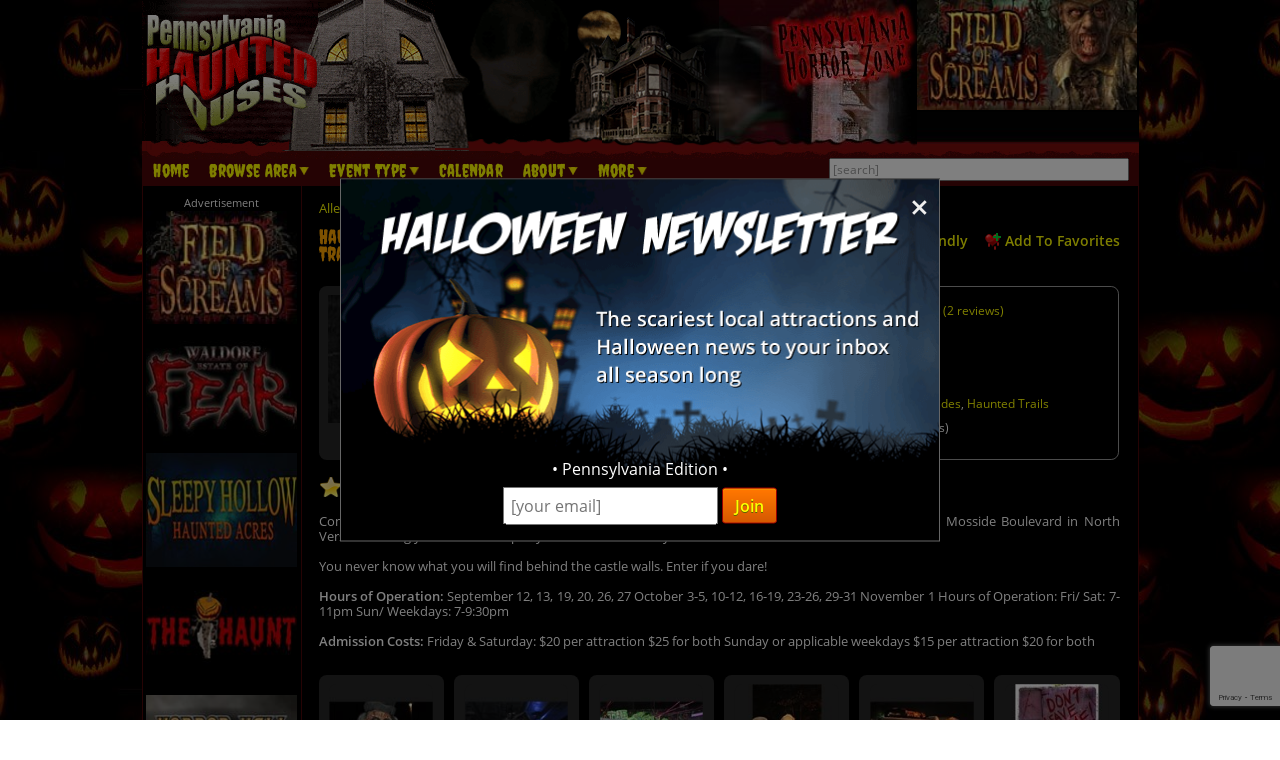

--- FILE ---
content_type: text/html; charset=utf-8
request_url: https://www.pahauntedhouses.com/halloween/haunted-hills-hayride-pa.html
body_size: 35516
content:

<!DOCTYPE HTML>
<html lang="en">
<head>
<meta charset="utf-8">

<meta name="viewport" content="width=device-width, initial-scale=1">
<meta name="referrer" content="always" />

<link rel="shortcut icon" href="/favicon.ico">

<link rel="stylesheet" href="/assets/standard.min.css?7" type="text/css">

<script src="https://ajax.googleapis.com/ajax/libs/jquery/1.11.1/jquery.min.js"></script>

<!--
<script src="/assets/hoverintent.min.js"></script>
<script src="/assets/superfish.min.js"></script>
<script src="/assets/modernizr.min.js"></script>
-->

<script>!function(e){e.fn.hoverIntent=function(t,n,o){var r,v,i,u,s={interval:100,sensitivity:6,timeout:0};s="object"==typeof t?e.extend(s,t):e.isFunction(n)?e.extend(s,{over:t,out:n,selector:o}):e.extend(s,{over:t,out:t,selector:n});var h=function(e){r=e.pageX,v=e.pageY},I=function(t,n){if(n.hoverIntent_t=clearTimeout(n.hoverIntent_t),Math.sqrt((i-r)*(i-r)+(u-v)*(u-v))<s.sensitivity)return e(n).off("mousemove.hoverIntent",h),n.hoverIntent_s=!0,s.over.apply(n,[t]);i=r,u=v,n.hoverIntent_t=setTimeout(function(){I(t,n)},s.interval)},a=function(t){var n=e.extend({},t),o=this;o.hoverIntent_t&&(o.hoverIntent_t=clearTimeout(o.hoverIntent_t)),"mouseenter"===t.type?(i=n.pageX,u=n.pageY,e(o).on("mousemove.hoverIntent",h),o.hoverIntent_s||(o.hoverIntent_t=setTimeout(function(){I(n,o)},s.interval))):(e(o).off("mousemove.hoverIntent",h),o.hoverIntent_s&&(o.hoverIntent_t=setTimeout(function(){var e,t;e=n,(t=o).hoverIntent_t=clearTimeout(t.hoverIntent_t),t.hoverIntent_s=!1,s.out.apply(t,[e])},s.timeout)))};return this.on({"mouseenter.hoverIntent":a,"mouseleave.hoverIntent":a},s.selector)}}(jQuery);!function(e){"use strict";var s,o,t,i,n,r,a,h,l,p,f,u,c,d,v,m,y,C=(t="sf-breadcrumb",i="sf-js-enabled",n="sf-with-ul",r="sf-arrows",(o=/iPhone|iPad|iPod/i.test(navigator.userAgent))&&e(window).load(function(){e("body").children().on("click",e.noop)}),a=o,h="behavior"in(s=document.documentElement.style)&&"fill"in s&&/iemobile/i.test(navigator.userAgent),l=function(e,s){var o=i;s.cssArrows&&(o+=" "+r),e.toggleClass(o)},p=function(e){e.children("a").toggleClass(n)},f=function(e){var s=e.css("ms-touch-action");s="pan-y"===s?"auto":"pan-y",e.css("ms-touch-action",s)},u=function(s){var o=e(this),t=o.siblings(s.data.popUpSelector);t.length>0&&t.is(":hidden")&&(o.one("click.superfish",!1),"MSPointerDown"===s.type?o.trigger("focus"):e.proxy(c,o.parent("li"))())},c=function(){var s=e(this),o=y(s);clearTimeout(o.sfTimer),s.siblings().superfish("hide").end().superfish("show")},d=function(){var s=e(this),o=y(s);a?e.proxy(v,s,o)():(clearTimeout(o.sfTimer),o.sfTimer=setTimeout(e.proxy(v,s,o),o.delay))},v=function(s){s.retainPath=e.inArray(this[0],s.$path)>-1,this.superfish("hide"),this.parents("."+s.hoverClass).length||(s.onIdle.call(m(this)),s.$path.length&&e.proxy(c,s.$path)())},m=function(e){return e.closest("."+i)},y=function(e){return m(e).data("sf-options")},{hide:function(s){if(this.length){var o=y(this);if(!o)return this;var t=!0===o.retainPath?o.$path:"",i=this.find("li."+o.hoverClass).add(this).not(t).removeClass(o.hoverClass).children(o.popUpSelector),n=o.speedOut;s&&(i.show(),n=0),o.retainPath=!1,o.onBeforeHide.call(i),i.stop(!0,!0).animate(o.animationOut,n,function(){var s=e(this);o.onHide.call(s)})}return this},show:function(){var e=y(this);if(!e)return this;var s=this.addClass(e.hoverClass).children(e.popUpSelector);return e.onBeforeShow.call(s),s.stop(!0,!0).animate(e.animation,e.speed,function(){e.onShow.call(s)}),this},destroy:function(){return this.each(function(){var s,o=e(this),i=o.data("sf-options");if(!i)return!1;s=o.find(i.popUpSelector).parent("li"),clearTimeout(i.sfTimer),l(o,i),p(s),f(o),o.off(".superfish").off(".hoverIntent"),s.children(i.popUpSelector).attr("style",function(e,s){return s.replace(/display[^;]+;?/g,"")}),i.$path.removeClass(i.hoverClass+" "+t).addClass(i.pathClass),o.find("."+i.hoverClass).removeClass(i.hoverClass),i.onDestroy.call(o),o.removeData("sf-options")})},init:function(s){return this.each(function(){var o=e(this);if(o.data("sf-options"))return!1;var i,n=e.extend({},e.fn.superfish.defaults,s),r=o.find(n.popUpSelector).parent("li");n.$path=(i=n,o.find("li."+i.pathClass).slice(0,i.pathLevels).addClass(i.hoverClass+" "+t).filter(function(){return e(this).children(i.popUpSelector).hide().show().length}).removeClass(i.pathClass)),o.data("sf-options",n),l(o,n),p(r),f(o),function(s,o){var t="li:has("+o.popUpSelector+")";e.fn.hoverIntent&&!o.disableHI?s.hoverIntent(c,d,t):s.on("mouseenter.superfish",t,c).on("mouseleave.superfish",t,d);var i="MSPointerDown.superfish";a||(i+=" touchend.superfish"),h&&(i+=" mousedown.superfish"),s.on("focusin.superfish","li",c).on("focusout.superfish","li",d).on(i,"a",o,u)}(o,n),r.not("."+t).superfish("hide",!0),n.onInit.call(this)})}});e.fn.superfish=function(s,o){return C[s]?C[s].apply(this,Array.prototype.slice.call(arguments,1)):"object"!=typeof s&&s?e.error("Method "+s+" does not exist on jQuery.fn.superfish"):C.init.apply(this,arguments)},e.fn.superfish.defaults={popUpSelector:"ul,.sf-mega",hoverClass:"sfHover",pathClass:"overrideThisToUse",pathLevels:1,delay:500,animation:{opacity:"show"},animationOut:{opacity:"hide"},speed:"normal",speedOut:"fast",cssArrows:!0,disableHI:!1,onInit:e.noop,onBeforeShow:e.noop,onShow:e.noop,onBeforeHide:e.noop,onHide:e.noop,onIdle:e.noop,onDestroy:e.noop},e.fn.extend({hideSuperfishUl:C.hide,showSuperfishUl:C.show})}(jQuery);window.Modernizr=function(e,t,n){function r(e){m.cssText=e}function o(e,t){return typeof e===t}function i(e,t){return!!~(""+e).indexOf(t)}function a(e,t){for(var r in e){var o=e[r];if(!i(o,"-")&&m[o]!==n)return"pfx"!=t||o}return!1}function c(e,t,r){var i=e.charAt(0).toUpperCase()+e.slice(1),c=(e+" "+y.join(i+" ")+i).split(" ");return o(t,"string")||o(t,"undefined")?a(c,t):function(e,t,r){for(var i in e){var a=t[e[i]];if(a!==n)return!1===r?e[i]:o(a,"function")?a.bind(r||t):a}return!1}(c=(e+" "+b.join(i+" ")+i).split(" "),t,r)}var s,l,u={},f=t.documentElement,d="modernizr",p=t.createElement(d),m=p.style,h=":)",g=" -webkit- -moz- -o- -ms- ".split(" "),v="Webkit Moz O ms",y=v.split(" "),b=v.toLowerCase().split(" "),x={},E=[],w=E.slice,C=function(e,n,r,o){var i,a,c,s,l=t.createElement("div"),u=t.body,p=u||t.createElement("body");if(parseInt(r,10))for(;r--;)c=t.createElement("div"),c.id=o?o[r]:d+(r+1),l.appendChild(c);return i=["&#173;",'<style id="s',d,'">',e,"</style>"].join(""),l.id=d,(u?l:p).innerHTML+=i,p.appendChild(l),u||(p.style.background="",p.style.overflow="hidden",s=f.style.overflow,f.style.overflow="hidden",f.appendChild(p)),a=n(l,e),u?l.parentNode.removeChild(l):(p.parentNode.removeChild(p),f.style.overflow=s),!!a},j={}.hasOwnProperty;l=o(j,"undefined")||o(j.call,"undefined")?function(e,t){return t in e&&o(e.constructor.prototype[t],"undefined")}:function(e,t){return j.call(e,t)},Function.prototype.bind||(Function.prototype.bind=function(e){var t=this;if("function"!=typeof t)throw new TypeError;var n=w.call(arguments,1),r=function(){if(this instanceof r){var o=function(){};o.prototype=t.prototype;var i=new o,a=t.apply(i,n.concat(w.call(arguments)));return Object(a)===a?a:i}return t.apply(e,n.concat(w.call(arguments)))};return r}),x.flexbox=function(){return c("flexWrap")},x.flexboxlegacy=function(){return c("boxDirection")},x.touch=function(){var n;return"ontouchstart"in e||e.DocumentTouch&&t instanceof DocumentTouch?n=!0:C(["@media (",g.join("touch-enabled),("),d,")","{#modernizr{top:9px;position:absolute}}"].join(""),function(e){n=9===e.offsetTop}),n},x.rgba=function(){return r("background-color:rgba(150,255,150,.5)"),i(m.backgroundColor,"rgba")},x.hsla=function(){return r("background-color:hsla(120,40%,100%,.5)"),i(m.backgroundColor,"rgba")||i(m.backgroundColor,"hsla")},x.multiplebgs=function(){return r("background:url(https://),url(https://),red url(https://)"),/(url\s*\(.*?){3}/.test(m.background)},x.backgroundsize=function(){return c("backgroundSize")},x.borderimage=function(){return c("borderImage")},x.borderradius=function(){return c("borderRadius")},x.boxshadow=function(){return c("boxShadow")},x.textshadow=function(){return""===t.createElement("div").style.textShadow},x.opacity=function(){return e="opacity:.55",r(g.join(e+";")+(t||"")),/^0.55$/.test(m.opacity);var e,t},x.cssanimations=function(){return c("animationName")},x.csscolumns=function(){return c("columnCount")},x.cssgradients=function(){var e="background-image:";return r((e+"-webkit- ".split(" ").join("gradient(linear,left top,right bottom,from(#9f9),to(white));"+e)+g.join("linear-gradient(left top,#9f9, white);"+e)).slice(0,-e.length)),i(m.backgroundImage,"gradient")},x.cssreflections=function(){return c("boxReflect")},x.csstransforms=function(){return!!c("transform")},x.csstransforms3d=function(){var e=!!c("perspective");return e&&"webkitPerspective"in f.style&&C("@media (transform-3d),(-webkit-transform-3d){#modernizr{left:9px;position:absolute;height:3px;}}",function(t,n){e=9===t.offsetLeft&&3===t.offsetHeight}),e},x.csstransitions=function(){return c("transition")},x.fontface=function(){var e;return C('@font-face {font-family:"font";src:url("https://")}',function(n,r){var o=t.getElementById("smodernizr"),i=o.sheet||o.styleSheet,a=i?i.cssRules&&i.cssRules[0]?i.cssRules[0].cssText:i.cssText||"":"";e=/src/i.test(a)&&0===a.indexOf(r.split(" ")[0])}),e},x.generatedcontent=function(){var e;return C(["#",d,"{font:0/0 a}#",d,':after{content:"',h,'";visibility:hidden;font:3px/1 a}'].join(""),function(t){e=t.offsetHeight>=3}),e};for(var S in x)l(x,S)&&(s=S.toLowerCase(),u[s]=x[S](),E.push((u[s]?"":"no-")+s));return u.addTest=function(e,t){if("object"==typeof e)for(var r in e)l(e,r)&&u.addTest(r,e[r]);else{if(e=e.toLowerCase(),u[e]!==n)return u;t="function"==typeof t?t():t,f.className+=" "+(t?"":"no-")+e,u[e]=t}return u},r(""),p=null,function(e,t){function n(){var e=m.elements;return"string"==typeof e?e.split(" "):e}function r(e){var t=p[e[f]];return t||(t={},d++,e[f]=d,p[d]=t),t}function o(e,n,o){return n||(n=t),c?n.createElement(e):(o||(o=r(n)),!(i=o.cache[e]?o.cache[e].cloneNode():u.test(e)?(o.cache[e]=o.createElem(e)).cloneNode():o.createElem(e)).canHaveChildren||l.test(e)||i.tagUrn?i:o.frag.appendChild(i));var i}function i(e){e||(e=t);var i,s,l,u,f,d,p=r(e);return m.shivCSS&&!a&&!p.hasCSS&&(p.hasCSS=(u="article,aside,dialog,figcaption,figure,footer,header,hgroup,main,nav,section{display:block}mark{background:#FF0;color:#000}template{display:none}",f=(l=e).createElement("p"),d=l.getElementsByTagName("head")[0]||l.documentElement,f.innerHTML="x<style>"+u+"</style>",!!d.insertBefore(f.lastChild,d.firstChild))),c||(i=e,(s=p).cache||(s.cache={},s.createElem=i.createElement,s.createFrag=i.createDocumentFragment,s.frag=s.createFrag()),i.createElement=function(e){return m.shivMethods?o(e,i,s):s.createElem(e)},i.createDocumentFragment=Function("h,f","return function(){var n=f.cloneNode(),c=n.createElement;h.shivMethods&&("+n().join().replace(/[\w\-]+/g,function(e){return s.createElem(e),s.frag.createElement(e),'c("'+e+'")'})+");return n}")(m,s.frag)),e}var a,c,s=e.html5||{},l=/^<|^(?:button|map|select|textarea|object|iframe|option|optgroup)$/i,u=/^(?:a|b|code|div|fieldset|h1|h2|h3|h4|h5|h6|i|label|li|ol|p|q|span|strong|style|table|tbody|td|th|tr|ul)$/i,f="_html5shiv",d=0,p={};!function(){try{var e=t.createElement("a");e.innerHTML="<xyz></xyz>",a="hidden"in e,c=1==e.childNodes.length||function(){t.createElement("a");var e=t.createDocumentFragment();return void 0===e.cloneNode||void 0===e.createDocumentFragment||void 0===e.createElement}()}catch(e){a=!0,c=!0}}();var m={elements:s.elements||"abbr article aside audio bdi canvas data datalist details dialog figcaption figure footer header hgroup main mark meter nav output progress section summary template time video",version:"3.7.0",shivCSS:!1!==s.shivCSS,supportsUnknownElements:c,shivMethods:!1!==s.shivMethods,type:"default",shivDocument:i,createElement:o,createDocumentFragment:function(e,o){if(e||(e=t),c)return e.createDocumentFragment();for(var i=(o=o||r(e)).frag.cloneNode(),a=0,s=n(),l=s.length;a<l;a++)i.createElement(s[a]);return i}};e.html5=m,i(t)}(this,t),u._version="2.8.3",u._prefixes=g,u._domPrefixes=b,u._cssomPrefixes=y,u.mq=function(t){var n,r=e.matchMedia||e.msMatchMedia;return r?r(t)&&r(t).matches||!1:(C("@media "+t+" { #"+d+" { position: absolute; } }",function(t){n="absolute"==(e.getComputedStyle?getComputedStyle(t,null):t.currentStyle).position}),n)},u.testProp=function(e){return a([e])},u.testAllProps=c,u.testStyles=C,f.className=f.className.replace(/(^|\s)no-js(\s|$)/,"$1$2")+" js "+E.join(" "),u}(this,this.document),function(e,t,n){function r(e){return"[object Function]"==h.call(e)}function o(e){return"string"==typeof e}function i(){}function a(e){return!e||"loaded"==e||"complete"==e||"uninitialized"==e}function c(){var e=g.shift();v=1,e?e.t?p(function(){("c"==e.t?f.injectCss:f.injectJs)(e.s,0,e.a,e.x,e.e,1)},0):(e(),c()):v=0}function s(e,n,r,i,s){return v=0,n=n||"j",o(e)?function(e,n,r,o,i,s,l){function u(t){if(!h&&a(d.readyState)&&(E.r=h=1,!v&&c(),d.onload=d.onreadystatechange=null,t)){"img"!=e&&p(function(){x.removeChild(d)},50);for(var r in S[n])S[n].hasOwnProperty(r)&&S[n][r].onload()}}l=l||f.errorTimeout;var d=t.createElement(e),h=0,y=0,E={t:r,s:n,e:i,a:s,x:l};1===S[n]&&(y=1,S[n]=[]),"object"==e?d.data=n:(d.src=n,d.type=e),d.width=d.height="0",d.onerror=d.onload=d.onreadystatechange=function(){u.call(this,y)},g.splice(o,0,E),"img"!=e&&(y||2===S[n]?(x.insertBefore(d,b?null:m),p(u,l)):S[n].push(d))}("c"==n?w:E,e,n,this.i++,r,i,s):(g.splice(this.i++,0,e),1==g.length&&c()),this}function l(){var e=f;return e.loader={load:s,i:0},e}var u,f,d=t.documentElement,p=e.setTimeout,m=t.getElementsByTagName("script")[0],h={}.toString,g=[],v=0,y="MozAppearance"in d.style,b=y&&!!t.createRange().compareNode,x=b?d:m.parentNode,E=(d=e.opera&&"[object Opera]"==h.call(e.opera),d=!!t.attachEvent&&!d,y?"object":d?"script":"img"),w=d?"script":E,C=Array.isArray||function(e){return"[object Array]"==h.call(e)},j=[],S={},k={timeout:function(e,t){return t.length&&(e.timeout=t[0]),e}};(f=function(e){function t(e,t,o,i,a){var c=function(e){e=e.split("!");var t,n,r,o=j.length,i=e.pop(),a=e.length;for(i={url:i,origUrl:i,prefixes:e},n=0;n<a;n++)r=e[n].split("="),(t=k[r.shift()])&&(i=t(i,r));for(n=0;n<o;n++)i=j[n](i);return i}(e),s=c.autoCallback;c.url.split(".").pop().split("?").shift(),c.bypass||(t&&(t=r(t)?t:t[e]||t[i]||t[e.split("/").pop().split("?")[0]]),c.instead?c.instead(e,t,o,i,a):(S[c.url]?c.noexec=!0:S[c.url]=1,o.load(c.url,c.forceCSS||!c.forceJS&&"css"==c.url.split(".").pop().split("?").shift()?"c":n,c.noexec,c.attrs,c.timeout),(r(t)||r(s))&&o.load(function(){l(),t&&t(c.origUrl,a,i),s&&s(c.origUrl,a,i),S[c.url]=2})))}function a(e,n){function a(e,i){if(e){if(o(e))i||(f=function(){var e=[].slice.call(arguments);d.apply(this,e),p()}),t(e,f,n,0,l);else if(Object(e)===e)for(s in c=function(){var t,n=0;for(t in e)e.hasOwnProperty(t)&&n++;return n}(),e)e.hasOwnProperty(s)&&(!i&&!--c&&(r(f)?f=function(){var e=[].slice.call(arguments);d.apply(this,e),p()}:f[s]=function(e){return function(){var t=[].slice.call(arguments);e&&e.apply(this,t),p()}}(d[s])),t(e[s],f,n,s,l))}else!i&&p()}var c,s,l=!!e.test,u=e.load||e.both,f=e.callback||i,d=f,p=e.complete||i;a(l?e.yep:e.nope,!!u),u&&a(u)}var c,s,u=this.yepnope.loader;if(o(e))t(e,0,u,0);else if(C(e))for(c=0;c<e.length;c++)s=e[c],o(s)?t(s,0,u,0):C(s)?f(s):Object(s)===s&&a(s,u);else Object(e)===e&&a(e,u)}).addPrefix=function(e,t){k[e]=t},f.addFilter=function(e){j.push(e)},f.errorTimeout=1e4,null==t.readyState&&t.addEventListener&&(t.readyState="loading",t.addEventListener("DOMContentLoaded",u=function(){t.removeEventListener("DOMContentLoaded",u,0),t.readyState="complete"},0)),e.yepnope=l(),e.yepnope.executeStack=c,e.yepnope.injectJs=function(e,n,r,o,s,l){var u,d,h=t.createElement("script");o=o||f.errorTimeout;h.src=e;for(d in r)h.setAttribute(d,r[d]);n=l?c:n||i,h.onreadystatechange=h.onload=function(){!u&&a(h.readyState)&&(u=1,n(),h.onload=h.onreadystatechange=null)},p(function(){u||(u=1,n(1))},o),s?h.onload():m.parentNode.insertBefore(h,m)},e.yepnope.injectCss=function(e,n,r,o,a,s){var l;o=t.createElement("link"),n=s?c:n||i;o.href=e,o.rel="stylesheet",o.type="text/css";for(l in r)o.setAttribute(l,r[l]);a||(m.parentNode.insertBefore(o,m),p(n,0))}}(this,document),Modernizr.load=function(){yepnope.apply(window,[].slice.call(arguments,0))};</script>


<!--[if (gte IE 6)&(lte IE 8)]>
  <script type="text/javascript" src="/assets/selectivizr-min.js"></script>
<![endif]-->

<!--<meta name="apple-itunes-app" content="app-id=1162212531">-->
<!--
<meta name="google-play-app" content="app-id=com.haunts.app">
<link rel="apple-touch-icon" href="/images/2.0/xxhdpi-icon.png">
<link rel="android-touch-icon" href="/images/2.0/xxhdpi-icon.png" />



<link rel="apple-touch-icon" sizes="180x180" href="/apple-touch-icon.png">
<link rel="icon" type="image/png" sizes="32x32" href="/favicon-32x32.png">
<link rel="icon" type="image/png" sizes="16x16" href="/favicon-16x16.png">
<link rel="manifest" href="/site.webmanifest">
<meta name="msapplication-TileColor" content="#da532c">
<meta name="theme-color" content="#ffffff">
-->



<script src="https://images.haunt.photos/assets/swipebox/js/jquery.swipebox.min.js"></script>
<link rel="stylesheet" href="https://images.haunt.photos/assets/swipebox/css/swipebox.min.css">

<link href="https://images.haunt.photos/assets/details.css?71" rel="stylesheet">

<!-- Social plugin -->
<script type="text/javascript">var switchTo5x=true; var __st_loadLate=true;</script>
<script type="text/javascript" src="https://ws.sharethis.com/button/buttons.js" async></script>
<script type="text/javascript">
// stLight.options({publisher: "d0431ca2-fdfc-4fd2-85f0-1eccabbefd8f", doNotHash: true, doNotCopy: true, hashAddressBar: false});
</script>

<script>
var dirFocused = false;

function popup(url) {
	var params  = 'width=' + (screen.width * .7).toString() + params + ', height=' + (screen.height * .7).toString() + ', top=' + (screen.height * .15).toString() + ', left=' + (screen.width * .15).toString() + ', scrollbars=yes' ;
	newwin=window.open(url,'windowname4', params);
	if (window.focus) newwin.focus();
	return false;
}
</script>

<meta name="description" content="Come on out for annual Haunted Hills Hayride and the Valley of Darkness Haunted Walking Trail on Mosside Boulevard in North Versailles."><meta property="fb:app_id" content="1676761035945749" />
<meta property="og:title" content="Haunted Hills Hayride & Valley of Darkness Haunted Walking Trail" /> 
<meta property="og:site_name" content="PAHauntedHouses.com" /> 
<meta property="og:url" content="https://www.pahauntedhouses.com/halloween/haunted-hills-hayride-pa.html" />



<meta property="og:type" content="business.business" />
<meta property="business:contact_data:street_address" content="500 Mosside Blvd" />
<meta property="business:contact_data:locality" content="North Versailles" />
<meta property="business:contact_data:postal_code" content="15137" />
<meta property="business:contact_data:country_name" content="United States" />
<meta property="place:location:latitude" content="40.376478" />
<meta property="place:location:longitude" content="-79.776887" />

	<meta property="business:contact_data:region" content="PA" /><meta property="business:contact_data:phone_number" content="412-694-2868" /><meta property="og:description" content="Come on out for annual Haunted Hills Hayride and the Valley of Darkness Haunted Walking Trail on Mosside Boulevard in North Versailles." />
<meta property="og:image" content="https://www.pahauntedhouses.com/banners/pennsylvania_HH_300x250.jpg" />


<link rel="stylesheet" href="https://images.haunt.photos/assets/maps/leaflet/leaflet.css" />
<script src="https://images.haunt.photos/assets/maps/leaflet/leaflet.js"></script>
<script src="https://cdn.maptiler.com/mapbox-gl-js/v1.13.2/mapbox-gl.js" type="text/javascript"></script>
<link href="https://cdn.maptiler.com/mapbox-gl-js/v1.13.2/mapbox-gl.css" rel="stylesheet" />
<script src='https://images.haunt.photos/assets/maps/leaflet.markercluster.js'></script>
<link href='https://images.haunt.photos/assets/maps/MarkerCluster.css' rel='stylesheet' />
<link href='https://images.haunt.photos/assets/maps/MarkerCluster.Default.css' rel='stylesheet' />
<script src="https://images.haunt.photos/assets/leaflet-mapbox-gl.js"></script>

<style>
.pre-map-load { background: url('https://images.haunt.photos/images/view-map-bg.jpg') center center no-repeat; }
.pre-map-load:hover { cursor: pointer; }
.leaflet-container a { color: #9F1313; }
a.deco_button { font-size: 1rem; line-height: 1.2; }

</style>

<title>Haunted Hills Hayride & Valley of Darkness Haunted Walking Trail - Pennsylvania Haunted Houses</title>

<link rel="canonical" href="https://www.pahauntedhouses.com/halloween/haunted-hills-hayride-pa.html">
		<script type="text/javascript">

  var _gaq = _gaq || [];
  _gaq.push(['_setAccount', 'UA-21193582-30']);
  _gaq.push(['_trackPageview']);

  (function() {
    var ga = document.createElement('script'); ga.type = 'text/javascript'; ga.async = true;
    ga.src = ('https:' == document.location.protocol ? 'https://ssl' : 'http://www') + '.google-analytics.com/ga.js';
    var s = document.getElementsByTagName('script')[0]; s.parentNode.insertBefore(ga, s);
  })();

</script>
		

<!-- Facebook Pixel Code -->
<script>
  !function(f,b,e,v,n,t,s)
  {if(f.fbq)return;n=f.fbq=function(){n.callMethod?
  n.callMethod.apply(n,arguments):n.queue.push(arguments)};
  if(!f._fbq)f._fbq=n;n.push=n;n.loaded=!0;n.version='2.0';
  n.queue=[];t=b.createElement(e);t.async=!0;
  t.src=v;s=b.getElementsByTagName(e)[0];
  s.parentNode.insertBefore(t,s)}(window, document,'script',
  'https://connect.facebook.net/en_US/fbevents.js');
  fbq('init', '269938703484461');
  fbq('track', 'PageView');
  fbq('track', 'ViewContent', { content_name: 'ListingDetails', content_ids: ['15525'], content_type: 'product', contents: [{'id': '15525', 'quantity': 1}] });
</script>
<noscript><img height="1" width="1" style="display:none"
  src="https://www.facebook.com/tr?id=269938703484461&ev=PageView&noscript=1"
/></noscript>
<!-- End Facebook Pixel Code -->


<!-- Global site tag (gtag.js) - Google Analytics -->
<script async src="https://www.googletagmanager.com/gtag/js?id=G-1339HDTMKB"></script>
<script>
  window.dataLayer = window.dataLayer || [];
  function gtag(){dataLayer.push(arguments);}
  gtag('js', new Date());

  gtag('config', 'G-1339HDTMKB');
</script>

<style>
.nl-modal { display: block; position: fixed; z-index: 200; left: 0; top: 0; width: 100%; height: 100%; overflow: auto; background-color: rgb(0,0,0); background-color: rgba(0,0,0,0.5); }
.nl-modal-content { background-color: #000; border: 1px solid #666; width: 90%; max-width: 600px; position: absolute; top: 50%; left: 50%; transform: translate(-50%, -50%); }
#nl-close { color: #eee; font-size: 33px; font-weight: bold; position: absolute; top: 10px; right: 10px; z-index: 202; }
#nl-close:hover, #nl-close:focus { color: orange; text-decoration: none; cursor: pointer; } 
#nl-modal-inner { position: relative; }
#nl-modal-inner img { width: 100%; }
#nl-modal-inner form { margin: 0; padding: 0; }
#inner-pop-nl { text-align: center; margin-top: -20px !important; }
#inner-pop-nl > div { padding-bottom: 10px; }
#nl-pop-email { font-size: 1rem; padding: 6px; font-family: 'Open Sans', sans-serif; }
#nl-pop-join { font-size: 1rem; padding: 6px 12px; }
</style>

</head>

<body>

<div id="nl-modal-wrapper" class="nl-modal">
	<div class="nl-modal-content">
		<div id="nl-modal-inner">
			<span id="nl-close">&times;</span>
			<img src="https://images.haunt.photos/images/halloween-newsletter.png">
			<form name="nlpf" method="post" action="/newsletter/">
			
				<input type="hidden" name="newsletter" value="signup">
						
				<div id="inner-pop-nl">
					<div>&#149; Pennsylvania Edition &#149;</div>
					<input type="email" name="Email" placeholder="[your email]" id="nl-pop-email">
					<input type="text" class="newsletter-website" placeholder="website url" name="website" autocomplete="off">
					<input type="submit" value="Join" class="deco_button" id="nl-pop-join"><br>&nbsp;
				</div>
				
				<div id="nlp_recap"></div>
				
			</form>
		</div><!-- nl-modal-inner -->
	</div><!-- nl-modal-content -->
</div><!-- nl-modal-wrapper -->
<script>
var nlpRecap;

function nlpValid(event) {
	event.preventDefault();
	
	var f = document.nlpf;
	
	if (!validateEmail(f.Email.value)) {
		alert("Please enter a full, valid email address.");
		f.Email.focus();
		return;
	}
	
	grecaptcha.execute(nlpRecap);
}

document.getElementById('nl-pop-join').onclick = nlpValid;

var nlModal = document.getElementById("nl-modal-wrapper");
var nlClose = document.getElementById("nl-close");

nlClose.onclick = function() {
	nlModal.style.display = "none";
}

window.onclick = function(event) {
	if (event.target == nlModal) {
		nlModal.style.display = "none";
	}
}
</script>


<div id="outer_wrapper">
	
	<header>

		<div id="top_wrapper" class="clearfix">
			<div id="header_images">
				<a href="/" title="Pennsylvania Haunted Houses"><img src="https://images.haunt.photos/images/pennsylvania-logo.gif" id="header_img_1"></a>
				<img src="https://images.haunt.photos/images/li_r1_c2.gif" id="header_img_2">
				<img src="https://images.haunt.photos/images/li_r_2.gif" id="header_img_3">
				<img src="https://images.haunt.photos/images/li_r1_c31-horrorzone.jpg" id="header_img_4">
				<img src="https://images.haunt.photos/images/pennsylvania-halloween.jpg" id="header_img_5">
<a href="https://www.fieldofscreams.com/?utm_source=PAHauntedHouses.com&utm_medium=website&utm_campaign=HauntedHouseMedia" class="ctapamum" data-type="11" data-listing="10731" data-id="1055" rel="nofollow noopener" target="_blank"><img src="https://images.haunt.photos/img/spooky/1055.jpg" id="header_img_6"></a>

			</div><!-- header_images -->
		</div><!-- top_wrapper -->

		<nav class="clearfix" id="nav-wrap">
			<div id="menu_wrapper">
				<ul class="sf-menu">
					<li><a href="/">Home</a></li>
										<li class="nav_parent_li"><a href="#" class="parent_link">Browse Area</a>
						<ul>
							<li>Popular Cities <a href="/local-attractions/" class="extra-link">(View All)</a></li>
							<li><a href="/halloween-attractions/bath.html" title="Bath Haunted Houses">Bath</a></li>
							<li><a href="/halloween-attractions/bethlehem.html" title="Bethlehem Haunted Houses">Bethlehem</a></li>
							<li><a href="/halloween-attractions/boyertown.html" title="Boyertown Haunted Houses">Boyertown</a></li>
							<li><a href="/halloween-attractions/clinton.html" title="Clinton Haunted Houses">Clinton</a></li>
							<li><a href="/halloween-attractions/gettysburg.html" title="Gettysburg Haunted Houses">Gettysburg</a></li>
							<li><a href="/halloween-attractions/lancaster.html" title="Lancaster Haunted Houses">Lancaster</a></li>
							<li><a href="/halloween-attractions/philadelphia.html" title="Philadelphia Haunted Houses">Philadelphia</a></li>
							<li><a href="/halloween-attractions/pittsburgh.html" title="Pittsburgh Haunted Houses">Pittsburgh</a></li>
							<li>Counties <a href="/local-attractions/" class="extra-link">(View All)</a></li>
							<li><a href="/county/allegheny.html" title="Allegheny Haunted Houses">Allegheny</a></li>
							<li><a href="/county/berks.html" title="Berks Haunted Houses">Berks</a></li>
							<li><a href="/county/bucks.html" title="Bucks Haunted Houses">Bucks</a></li>
							<li><a href="/county/montgomery.html" title="Montgomery Haunted Houses">Montgomery</a></li>
							<li><a href="/county/washington.html" title="Washington Haunted Houses">Washington</a></li>
						</ul>
					</li>

					<li class="nav_parent_li"><a href="#" class="parent_link">Event Type</a>
						<ul>
													<li><a href="/haunted-attractions/" class="topcat">Haunted Attractions</a></li>
							<li><a href="/pennsylvania-haunted-caves.aspx">Haunted Caves</a></li>
							<li><a href="/pennsylvania-haunted-hayrides.aspx">Haunted Hay Rides</a></li>
							<li><a href="/pennsylvania-haunted-houses.aspx">Haunted Houses</a></li>
							<li><a href="/pennsylvania-mazes.aspx">Haunted Mazes / Haunted Corn Mazes</a></li>
							<li><a href="/pennsylvania-trails.aspx">Haunted Trails</a></li>
							<li><a href="/pennsylvania-home-haunts.aspx">Home Haunts</a></li>
							<li><a href="/pennsylvania-paranormal-events.aspx">Paranormal Events</a></li>
							<li><a href="/pennsylvania-scream-parks.aspx">Scream Parks</a></li>
							<li><a href="/pennsylvania-plays-theaters.aspx">Theaters &amp; Plays</a></li>
							<li><a href="/pennsylvania-zombie-5k-runs.aspx">Zombie 5k Runs</a></li>
							<li><a href="/pennsylvania-zombie-hunt.aspx">Zombie Hunts &amp; Shootouts</a></li>
							<li><a href="/kids/" class="topcat">Fall Attractions (Kid Friendly)</a></li>
							<li><a href="/pennsylvania-festivals.aspx">Halloween Festivals & Parades</a></li>
							<li><a href="/pennsylvania-hay-rides-kid.aspx">Hay Rides (Kid Friendly)</a></li>
							<li><a href="/pennsylvania-kids-parties.aspx">Kids Parties</a></li>
							<li><a href="/pennsylvania-mazes-kid.aspx">Mazes / Corn Mazes (Kid Friendly)</a></li>
							<li><a href="/pennsylvania-haunted-houses-kid.aspx">Not-So-Scary Haunted Houses (Kid Friendly)</a></li>
							<li><a href="/pennsylvania-pumpkin-patches.aspx">Pumpkin Patches</a></li>
							<li><a href="/pennsylvania-safe-trick-or-treating.aspx">Safe Trick or Treating</a></li>
							<li><a href="/fall-attractions/" class="topcat">Other Event / Attraction</a></li>
							<li><a href="/pennsylvania-escape-games.aspx">Escape Games</a></li>
							<li><a href="/pennsylvania-ghost-tour.aspx">Ghost Tours</a></li>
							<li><a href="/pennsylvania-halloween-party.aspx">Halloween Parties &amp; Nightlife</a></li>
							<li><a href="/halloween-events.aspx">Other Events</a></li>
							<li><a href="/pennsylvania-pub-crawls.aspx">Pub Crawls</a></li>

						</ul>
					</li>
					<li><a href="/calendar/">Calendar</a></li>
					<li class="nav_parent_li"><a href="#" class="parent_link">About</a>
						<ul>
							<li><a href="/about/">About Us</a></li>
							<li><a href="/advertising/">Advertise With Us</a></li>
							<li><a href="/contact/">Contact Us</a></li>
							<li><a href="/linktous/">Link To Us</a></li>
							<li><a href="/help/">Site FAQ's</a></li>
						</ul>
					</li>
					
					<li class="nav_parent_li"><a href="#" class="parent_link">More</a>
						<ul>
							<li><a href="/recommended-attractions.aspx">Featured Haunts</a></li>
							<li><a href="/attraction-of-the-year/">Best Haunt Awards</a></li><li><a href="/blog/">News &amp; Articles</a></li>
							<li><a href="/real-haunts/">Real Haunts</a></li>
							<!-- resources -->
							<!---<li><a href="/promotions.aspx">Coupons</a></li>-->
							<li><a href="/tips/">Haunt Visitor Tips</a></li>
							<li><a href="/last-updated.aspx">Last Updated</a></li>
							<li><a href="/newsletter/">Newsletter</a></li>
							<li><a href="/top-rated.aspx">Most Viewed</a></li>
							<li><a href="/blog/pennsylvania-halloween-store-directory.html">Halloween Stores</a></li>

						</ul>
					</li>
					<li id="login-nav-li"><a href="/members/">Sign Up / Log In</a></li>
				</ul>

				<div id="searchbox_wrapper">
					<form action="/search/">
						<input type="text" size="50" id="autocomplete_search" name="search" autocomplete="off" class="greyed_out" value="[search]">
						<div id="autocomplete_suggestions"></div>
					</form>
				</div><!-- searchbox_wrapper -->
			
			</div><!-- menu_wrapper -->
		</nav>

	</header>

	<div id="main_wrapper" class="clearfix">


		<div class="clearfix" id="top-mobile-carousel-wrapper">
			<div class="own-carousel" id="top-mobile-carousel">
							<div><a href="https://www.fieldofscreams.com/?utm_source=PAHauntedHouses.com&utm_medium=website&utm_campaign=HauntedHouseMedia" class="ctapamum" data-type="9" data-listing="10731" data-id="316" rel="nofollow noopener" target="_blank"><img src="https://images.haunt.photos/img/spooky/316.jpg"></a></div>
			<div><a href="https://www.waldorfestateoffear.com/?utm_source=PAHauntedHouses.com&utm_medium=website&utm_campaign=HauntedHouseMedia" class="ctapamum" data-type="9" data-listing="10740" data-id="5476" rel="nofollow noopener" target="_blank"><img src="https://images.haunt.photos/img/spooky/5476.jpg"></a></div>
			<div><a href="https://sleepyhollowhayride.com/?utm_source=PAHauntedHouses.com&utm_medium=website&utm_campaign=HauntedHouseMedia" class="ctapamum" data-type="9" data-listing="12281" data-id="1524" rel="nofollow noopener" target="_blank"><img src="https://images.haunt.photos/img/spooky/1524.jpg"></a></div>
			<div><a href="https://www.thehauntpa.com/?utm_source=PAHauntedHouses.com&utm_medium=website&utm_campaign=HauntedHouseMedia" class="ctapamum" data-type="9" data-listing="19623" data-id="4999" rel="nofollow noopener" target="_blank"><img src="https://images.haunt.photos/img/spooky/4999.jpg"></a></div>
			<div><a href="https://www.horrorhall.com/?utm_source=PAHauntedHouses.com&utm_medium=website&utm_campaign=HauntedHouseMedia" class="ctapamum" data-type="9" data-listing="12666" data-id="6927" rel="nofollow noopener" target="_blank"><img src="https://images.haunt.photos/img/spooky/6927.jpg"></a></div>
			<div><a href="https://lincolncaverns.com/?utm_source=PAHauntedHouses.com&utm_medium=website&utm_campaign=HauntedHouseMedia" class="ctapamum" data-type="9" data-listing="20657" data-id="6779" rel="nofollow noopener" target="_blank"><img src="https://images.haunt.photos/img/spooky/6779.jpg"></a></div>
			<div><a href="https://zombiefightnight.com/?utm_source=PAHauntedHouses.com&utm_medium=website&utm_campaign=HauntedHouseMedia" class="ctapamum" data-type="9" data-listing="19143" data-id="4646" rel="nofollow noopener" target="_blank"><img src="https://images.haunt.photos/img/spooky/4646.jpg"></a></div>
			<div><a href="https://lincolnmillhaunt.com/?utm_source=PAHauntedHouses.com&utm_medium=website&utm_campaign=HauntedHouseMedia" class="ctapamum" data-type="9" data-listing="20806" data-id="7044" rel="nofollow noopener" target="_blank"><img src="https://images.haunt.photos/img/spooky/7044.jpg"></a></div>
			<div><a href="https://thebatesmotel.com/?utm_source=PAHauntedHouses.com&utm_medium=website&utm_campaign=HauntedHouseMedia" class="ctapamum" data-type="9" data-listing="10732" data-id="6008" rel="nofollow noopener" target="_blank"><img src="https://images.haunt.photos/img/spooky/6008.jpg"></a></div>
			<div><a href="https://www.hallsofhorror.net/?utm_source=PAHauntedHouses.com&utm_medium=website&utm_campaign=HauntedHouseMedia" class="ctapamum" data-type="9" data-listing="10758" data-id="6253" rel="nofollow noopener" target="_blank"><img src="/img/spooky/6253.jpg"></a></div>
			<div><a href="https://www.frightfarm.com/?utm_source=PAHauntedHouses.com&utm_medium=website&utm_campaign=HauntedHouseMedia" class="ctapamum" data-type="9" data-listing="10757" data-id="4511" rel="nofollow noopener" target="_blank"><img src="https://images.haunt.photos/img/spooky/4511.jpg"></a></div>
			<div><a href="https://hellsteadmanor.com/?utm_source=PAHauntedHouses.com&utm_medium=website&utm_campaign=HauntedHouseMedia" class="ctapamum" data-type="9" data-listing="19178" data-id="5976" rel="nofollow noopener" target="_blank"><img src="https://images.haunt.photos/img/spooky/5976.jpg"></a></div>
			<div><a href="https://www.301devilsplayground.com/?utm_source=PAHauntedHouses.com&utm_medium=website&utm_campaign=HauntedHouseMedia" class="ctapamum" data-type="9" data-listing="13850" data-id="6595" rel="nofollow noopener" target="_blank"><img src="https://images.haunt.photos/img/spooky/6595.jpg"></a></div>
			<div><a href="https://devilslastlaughhaunt.com/?utm_source=PAHauntedHouses.com&utm_medium=website&utm_campaign=HauntedHouseMedia" class="ctapamum" data-type="9" data-listing="19996" data-id="5614" rel="nofollow noopener" target="_blank"><img src="https://images.haunt.photos/img/spooky/5614.jpg"></a></div>
			<div><a href="https://www.hauntedcasola.com/?utm_source=PAHauntedHouses.com&utm_medium=website&utm_campaign=HauntedHouseMedia" class="ctapamum" data-type="9" data-listing="10439" data-id="1510" rel="nofollow noopener" target="_blank"><img src="https://images.haunt.photos/img/spooky/1510.gif"></a></div>
			<div><a href="https://hauntedhillviewmanor.com/scare-manor-hill-view/?utm_source=PAHauntedHouses.com&utm_medium=website&utm_campaign=HauntedHouseMedia" class="ctapamum" data-type="9" data-listing="19747" data-id="5245" rel="nofollow noopener" target="_blank"><img src="https://images.haunt.photos/img/spooky/5245.jpg"></a></div>
			<div><a href="http://www.pahauntedhouses.com/boo/?s=http%3a%2f%2fpittsburghzombieassault.com%2f" class="ctapamum" data-type="9" data-listing="20622" data-id="6746" rel="nofollow noopener" target="_blank"><img src="https://images.haunt.photos/img/spooky/6746.jpg"></a></div>
			<div><a href="https://usghostadventures.com/gettysburg-ghost-tour/?utm_source=PAHauntedHouses.com&utm_medium=website&utm_campaign=HauntedHouseMedia" class="ctapamum" data-type="9" data-listing="19843" data-id="6105" rel="nofollow noopener" target="_blank"><img src="https://images.haunt.photos/img/spooky/6105.jpg"></a></div>
			<div><a href="https://www.hauntedhillsestate.com/?utm_source=PAHauntedHouses.com&utm_medium=website&utm_campaign=HauntedHouseMedia" class="ctapamum" data-type="9" data-listing="11215" data-id="2224" rel="nofollow noopener" target="_blank"><img src="https://images.haunt.photos/img/spooky/2224.jpg"></a></div>
			<div><a href="https://www.hellsnightmares.com/?utm_source=PAHauntedHouses.com&utm_medium=website&utm_campaign=HauntedHouseMedia" class="ctapamum" data-type="9" data-listing="20465" data-id="6423" rel="nofollow noopener" target="_blank"><img src="https://images.haunt.photos/img/spooky/6423.jpg"></a></div>
			<div><a href="https://hotelofhorror.com/?utm_source=PAHauntedHouses.com&utm_medium=website&utm_campaign=HauntedHouseMedia" class="ctapamum" data-type="9" data-listing="10761" data-id="4393" rel="nofollow noopener" target="_blank"><img src="https://images.haunt.photos/img/spooky/4393.gif"></a></div>
			<div><a href="https://lonesomevalleyfarms.com/?utm_source=PAHauntedHouses.com&utm_medium=website&utm_campaign=HauntedHouseMedia" class="ctapamum" data-type="9" data-listing="13853" data-id="3373" rel="nofollow noopener" target="_blank"><img src="https://images.haunt.photos/img/spooky/3373.jpg"></a></div>
			<div><a href="https://www.gotothebeacon.com/haunt?utm_source=PAHauntedHouses.com&utm_medium=website&utm_campaign=HauntedHouseMedia" class="ctapamum" data-type="9" data-listing="13808" data-id="7085" rel="nofollow noopener" target="_blank"><img src="https://images.haunt.photos/img/spooky/7085.jpg"></a></div>
			<div><a href="https://www.imaginariumsanitarium.com/?utm_source=PAHauntedHouses.com&utm_medium=website&utm_campaign=HauntedHouseMedia" class="ctapamum" data-type="9" data-listing="20215" data-id="6049" rel="nofollow noopener" target="_blank"><img src="https://images.haunt.photos/img/spooky/6049.jpg"></a></div>
			<div><a href="https://slaughterland.com/?utm_source=PAHauntedHouses.com&utm_medium=website&utm_campaign=HauntedHouseMedia" class="ctapamum" data-type="9" data-listing="20491" data-id="6996" rel="nofollow noopener" target="_blank"><img src="https://images.haunt.photos/img/spooky/6996.jpg"></a></div>
			<div><a href="https://www.nightofterror.com/?utm_source=PAHauntedHouses.com&utm_medium=website&utm_campaign=HauntedHouseMedia" class="ctapamum" data-type="9" data-listing="10441" data-id="2061" rel="nofollow noopener" target="_blank"><img src="https://images.haunt.photos/img/spooky/2061.gif"></a></div>
			<div><a href="https://www.bloodprison.com/?utm_source=PAHauntedHouses.com&utm_medium=website&utm_campaign=HauntedHouseMedia" class="ctapamum" data-type="9" data-listing="17657" data-id="3784" rel="nofollow noopener" target="_blank"><img src="https://images.haunt.photos/img/spooky/3784.gif"></a></div>
			<div><a href="https://www.fortressoffear.com/?utm_source=PAHauntedHouses.com&utm_medium=website&utm_campaign=HauntedHouseMedia" class="ctapamum" data-type="9" data-listing="12238" data-id="4359" rel="nofollow noopener" target="_blank"><img src="https://images.haunt.photos/img/spooky/4359.jpg"></a></div>
			<div><a href="https://springmountainadventures.com/scream-mountain/?utm_source=PAHauntedHouses.com&utm_medium=website&utm_campaign=HauntedHouseMedia" class="ctapamum" data-type="9" data-listing="13332" data-id="6952" rel="nofollow noopener" target="_blank"><img src="https://images.haunt.photos/img/spooky/6952.jpg"></a></div>

			</div>		
		</div>
	

		<div id="page_left">
			
			<div id="left_advertisers" class="nonclass"><!-- leave nonclass for scrollbar script -->
				<h2>Advertisement</h2>
				<ul>
					<li><a href="https://www.fieldofscreams.com/?utm_source=PAHauntedHouses.com&utm_medium=website&utm_campaign=HauntedHouseMedia" class="ctapamum" data-type="9" data-listing="10731" data-id="316" rel="nofollow noopener" target="_blank"><img src="https://images.haunt.photos/img/spooky/316.jpg"></a></li>
					<li><a href="https://www.waldorfestateoffear.com/?utm_source=PAHauntedHouses.com&utm_medium=website&utm_campaign=HauntedHouseMedia" class="ctapamum" data-type="9" data-listing="10740" data-id="5476" rel="nofollow noopener" target="_blank"><img src="https://images.haunt.photos/img/spooky/5476.jpg"></a></li>
					<li><a href="https://sleepyhollowhayride.com/?utm_source=PAHauntedHouses.com&utm_medium=website&utm_campaign=HauntedHouseMedia" class="ctapamum" data-type="9" data-listing="12281" data-id="1524" rel="nofollow noopener" target="_blank"><img src="https://images.haunt.photos/img/spooky/1524.jpg"></a></li>
					<li><a href="https://www.thehauntpa.com/?utm_source=PAHauntedHouses.com&utm_medium=website&utm_campaign=HauntedHouseMedia" class="ctapamum" data-type="9" data-listing="19623" data-id="4999" rel="nofollow noopener" target="_blank"><img src="https://images.haunt.photos/img/spooky/4999.jpg"></a></li>
					<li><a href="https://www.horrorhall.com/?utm_source=PAHauntedHouses.com&utm_medium=website&utm_campaign=HauntedHouseMedia" class="ctapamum" data-type="9" data-listing="12666" data-id="6927" rel="nofollow noopener" target="_blank"><img src="https://images.haunt.photos/img/spooky/6927.jpg"></a></li>
					<li><a href="https://lincolncaverns.com/?utm_source=PAHauntedHouses.com&utm_medium=website&utm_campaign=HauntedHouseMedia" class="ctapamum" data-type="9" data-listing="20657" data-id="6779" rel="nofollow noopener" target="_blank"><img src="https://images.haunt.photos/img/spooky/6779.jpg"></a></li>
					<li><a href="https://zombiefightnight.com/?utm_source=PAHauntedHouses.com&utm_medium=website&utm_campaign=HauntedHouseMedia" class="ctapamum" data-type="9" data-listing="19143" data-id="4646" rel="nofollow noopener" target="_blank"><img src="https://images.haunt.photos/img/spooky/4646.jpg"></a></li>
					<li><a href="https://lincolnmillhaunt.com/?utm_source=PAHauntedHouses.com&utm_medium=website&utm_campaign=HauntedHouseMedia" class="ctapamum" data-type="9" data-listing="20806" data-id="7044" rel="nofollow noopener" target="_blank"><img src="https://images.haunt.photos/img/spooky/7044.jpg"></a></li>
					<li><a href="https://thebatesmotel.com/?utm_source=PAHauntedHouses.com&utm_medium=website&utm_campaign=HauntedHouseMedia" class="ctapamum" data-type="9" data-listing="10732" data-id="6008" rel="nofollow noopener" target="_blank"><img src="https://images.haunt.photos/img/spooky/6008.jpg"></a></li>
					<li><a href="https://www.hallsofhorror.net/?utm_source=PAHauntedHouses.com&utm_medium=website&utm_campaign=HauntedHouseMedia" class="ctapamum" data-type="9" data-listing="10758" data-id="6253" rel="nofollow noopener" target="_blank"><img src="/img/spooky/6253.jpg"></a></li>
					<li><a href="https://www.frightfarm.com/?utm_source=PAHauntedHouses.com&utm_medium=website&utm_campaign=HauntedHouseMedia" class="ctapamum" data-type="9" data-listing="10757" data-id="4511" rel="nofollow noopener" target="_blank"><img src="https://images.haunt.photos/img/spooky/4511.jpg"></a></li>
					<li><a href="https://hellsteadmanor.com/?utm_source=PAHauntedHouses.com&utm_medium=website&utm_campaign=HauntedHouseMedia" class="ctapamum" data-type="9" data-listing="19178" data-id="5976" rel="nofollow noopener" target="_blank"><img src="https://images.haunt.photos/img/spooky/5976.jpg"></a></li>
					<li><a href="https://www.301devilsplayground.com/?utm_source=PAHauntedHouses.com&utm_medium=website&utm_campaign=HauntedHouseMedia" class="ctapamum" data-type="9" data-listing="13850" data-id="6595" rel="nofollow noopener" target="_blank"><img src="https://images.haunt.photos/img/spooky/6595.jpg"></a></li>
					<li><a href="https://devilslastlaughhaunt.com/?utm_source=PAHauntedHouses.com&utm_medium=website&utm_campaign=HauntedHouseMedia" class="ctapamum" data-type="9" data-listing="19996" data-id="5614" rel="nofollow noopener" target="_blank"><img src="https://images.haunt.photos/img/spooky/5614.jpg"></a></li>
					<li><a href="https://www.hauntedcasola.com/?utm_source=PAHauntedHouses.com&utm_medium=website&utm_campaign=HauntedHouseMedia" class="ctapamum" data-type="9" data-listing="10439" data-id="1510" rel="nofollow noopener" target="_blank"><img src="https://images.haunt.photos/img/spooky/1510.gif"></a></li>
					<li><a href="https://hauntedhillviewmanor.com/scare-manor-hill-view/?utm_source=PAHauntedHouses.com&utm_medium=website&utm_campaign=HauntedHouseMedia" class="ctapamum" data-type="9" data-listing="19747" data-id="5245" rel="nofollow noopener" target="_blank"><img src="https://images.haunt.photos/img/spooky/5245.jpg"></a></li>
					<li><a href="http://www.pahauntedhouses.com/boo/?s=http%3a%2f%2fpittsburghzombieassault.com%2f" class="ctapamum" data-type="9" data-listing="20622" data-id="6746" rel="nofollow noopener" target="_blank"><img src="https://images.haunt.photos/img/spooky/6746.jpg"></a></li>
					<li><a href="https://usghostadventures.com/gettysburg-ghost-tour/?utm_source=PAHauntedHouses.com&utm_medium=website&utm_campaign=HauntedHouseMedia" class="ctapamum" data-type="9" data-listing="19843" data-id="6105" rel="nofollow noopener" target="_blank"><img src="https://images.haunt.photos/img/spooky/6105.jpg"></a></li>
					<li><a href="https://www.hauntedhillsestate.com/?utm_source=PAHauntedHouses.com&utm_medium=website&utm_campaign=HauntedHouseMedia" class="ctapamum" data-type="9" data-listing="11215" data-id="2224" rel="nofollow noopener" target="_blank"><img src="https://images.haunt.photos/img/spooky/2224.jpg"></a></li>
					<li><a href="https://www.hellsnightmares.com/?utm_source=PAHauntedHouses.com&utm_medium=website&utm_campaign=HauntedHouseMedia" class="ctapamum" data-type="9" data-listing="20465" data-id="6423" rel="nofollow noopener" target="_blank"><img src="https://images.haunt.photos/img/spooky/6423.jpg"></a></li>
					<li><a href="https://hotelofhorror.com/?utm_source=PAHauntedHouses.com&utm_medium=website&utm_campaign=HauntedHouseMedia" class="ctapamum" data-type="9" data-listing="10761" data-id="4393" rel="nofollow noopener" target="_blank"><img src="https://images.haunt.photos/img/spooky/4393.gif"></a></li>
					<li><a href="https://lonesomevalleyfarms.com/?utm_source=PAHauntedHouses.com&utm_medium=website&utm_campaign=HauntedHouseMedia" class="ctapamum" data-type="9" data-listing="13853" data-id="3373" rel="nofollow noopener" target="_blank"><img src="https://images.haunt.photos/img/spooky/3373.jpg"></a></li>
					<li><a href="https://www.gotothebeacon.com/haunt?utm_source=PAHauntedHouses.com&utm_medium=website&utm_campaign=HauntedHouseMedia" class="ctapamum" data-type="9" data-listing="13808" data-id="7085" rel="nofollow noopener" target="_blank"><img src="https://images.haunt.photos/img/spooky/7085.jpg"></a></li>
					<li><a href="https://www.imaginariumsanitarium.com/?utm_source=PAHauntedHouses.com&utm_medium=website&utm_campaign=HauntedHouseMedia" class="ctapamum" data-type="9" data-listing="20215" data-id="6049" rel="nofollow noopener" target="_blank"><img src="https://images.haunt.photos/img/spooky/6049.jpg"></a></li>
					<li><a href="https://slaughterland.com/?utm_source=PAHauntedHouses.com&utm_medium=website&utm_campaign=HauntedHouseMedia" class="ctapamum" data-type="9" data-listing="20491" data-id="6996" rel="nofollow noopener" target="_blank"><img src="https://images.haunt.photos/img/spooky/6996.jpg"></a></li>
					<li><a href="https://www.nightofterror.com/?utm_source=PAHauntedHouses.com&utm_medium=website&utm_campaign=HauntedHouseMedia" class="ctapamum" data-type="9" data-listing="10441" data-id="2061" rel="nofollow noopener" target="_blank"><img src="https://images.haunt.photos/img/spooky/2061.gif"></a></li>
					<li><a href="https://www.bloodprison.com/?utm_source=PAHauntedHouses.com&utm_medium=website&utm_campaign=HauntedHouseMedia" class="ctapamum" data-type="9" data-listing="17657" data-id="3784" rel="nofollow noopener" target="_blank"><img src="https://images.haunt.photos/img/spooky/3784.gif"></a></li>
					<li><a href="https://www.fortressoffear.com/?utm_source=PAHauntedHouses.com&utm_medium=website&utm_campaign=HauntedHouseMedia" class="ctapamum" data-type="9" data-listing="12238" data-id="4359" rel="nofollow noopener" target="_blank"><img src="https://images.haunt.photos/img/spooky/4359.jpg"></a></li>
					<li><a href="https://springmountainadventures.com/scream-mountain/?utm_source=PAHauntedHouses.com&utm_medium=website&utm_campaign=HauntedHouseMedia" class="ctapamum" data-type="9" data-listing="13332" data-id="6952" rel="nofollow noopener" target="_blank"><img src="https://images.haunt.photos/img/spooky/6952.jpg"></a></li>

				</ul>
			</div><!-- left_advertisers -->
			
			<div id="left_advertisehaunt"><a href="/advertising/">Advertise<br>Your<br>Haunt</a></div>


			<!--<div id="left_skyscraper"><img src="/images/120x600.png"></div>-->
			
		</div><!-- page_left -->


		<main>
					


<form style="height: 0; width: 0; position: absolute;"><div id="recap_badge"></div></form>
<div id="fb-root"></div>
<script>(function(d, s, id) {
  var js, fjs = d.getElementsByTagName(s)[0];
  if (d.getElementById(id)) return;
  js = d.createElement(s); js.id = id;
  js.src = "//connect.facebook.net/en_US/sdk.js#xfbml=1&version=v2.4";
  fjs.parentNode.insertBefore(js, fjs);
}(document, 'script', 'facebook-jssdk'));</script>


<div id="details-top-wrapper" class="clearfix">

	<div id="details-top-info">
		<div>
		
			<a href="/county/allegheny.html">Allegheny County</a> &raquo;
			<a href="/halloween-attractions/north-versailles.html">North Versailles</a> &raquo;
			 <a href="/pennsylvania-haunted-hayrides.aspx">Haunted Hay Rides</a>
		
		</div>

		<h1>Haunted Hills Hayride & Valley of Darkness Haunted Walking Trail</h1>
	</div><!-- details-top-info -->

	<div id="details-top-buttons">
	
		<div id="social_plugin">
			<span class='st_fblike_hcount' displayText='Facebook Like' st_url='http://www.pahauntedhouses.com/halloween/haunted-hills-hayride-pa.html'></span> &nbsp; <span class='st_sharethis_hcount' displayText='ShareThis' st_url='http://www.pahauntedhouses.com/halloween/haunted-hills-hayride-pa.html'></span>
		</div><!-- social_plugin -->

		<div id="pf-atf">
			<div id="printer_link"><a href="#" onclick="popup('/print.aspx?ID=15525')" id="printer_friendly" rel="NoFollow">Printer-friendly</a></div>

			<div class="favorite_link">
				
				<div id="login-box2">
					<a href="#" id="login-close2"><img src="https://images.haunt.photos/images/lbcw.png"></a>
					<div id="login-box-inner2">
						<form action="/members/log-in.aspx" method="post">
							<p class="login-note">Must be logged in to use this feature</p>
							<p>Log In To Your Account</p>
							<ul>
								<li><span><input type="text" name="Username" placeholder="username"></span></li>
								<li><span><input type="password" name="Password" placeholder="password"><a href="/members/forgot-password.aspx"><img src="https://images.haunt.photos/images/lbfp.png"></a></span></li>
								<li><input type="checkbox" name="KMLI" value="KMLI" id="kmli2"> <label for="kmli2">Keep me logged in</label></li>
								<li><input type="submit" class="deco_button" value="Log In"></li>
							</ul>
						</form>
					</div><!-- login-box-inner -->
					<div id="login-box-signup2">Not a member? <a href="/members/">Sign up!</a></div><!-- login-box-signup -->
				</div><!-- login-box -->
				
				<span id="login-link-wrapper2"><a href="#" class="fav_add" id="fav-link2">Add To Favorites<div id="login-box-top-decorator2"></div></a></span>
			</div><!-- favorite_link -->
			
		</div><!-- -->

	</div><!-- details-top-buttons -->

</div><!-- details-top-wrapper -->


<!--<div style="border: 2px solid #FFC926; border-radius: 6px; padding: 10px; margin-bottom: 24px;">
	<table style="width: 100%;">
		<tr>
			<td valign="middle" style="vertical-align: middle !important;"><img src="/images/information.png" style="height: 24px;"></td>
			<td style="color: #FFC926; font-weight: 600; font-size: 18px; line-height: 120%; text-align: center;">COVID-19 alert: please check the attraction's website and/or social media before going to confirm that they are open!</td>
			<td valign="middle" style="text-align: right; vertical-align: middle !important;"><img src="/images/information.png" style="height: 24px;"></td>
		</tr>
	</table>
</div>-->


<div class="wrapper_table">
	<div class="wrapper_row">
		<div id="basic_info">
			<div id="listing_thumb">
				<img src="/haunt-photo/main/haunted-hills-hayride-pa_15525.jpg" class="main_listing_photo">
			</div><!-- listing_thumb -->
			
			<ul class="basic_address">
				<li>500 Mosside Blvd</li>
				<li>North Versailles, PA</li>
				
				<li class="phone-button-wrapper"><input type="button" class="deco_button2 call-us" value="&#128222; CLICK TO CALL"></li>
				<li class="phone"><a href="tel:+14126942868" class="phone">412-694-2868</a></li>
			</ul>
			
			<ul class="basic_butons">
				
				<li>
					<a href="https://www.hauntedhillshayride.com/?utm_source=PAHauntedHouses.com&utm_medium=website&utm_campaign=HauntedHouseMedia" rel="nofollow noopener" class="deco_button vis-web" target="_blank" data-id="15525" data-p="haunted-hills-hayride-pa" data-type="1">Visit Website</a>
				</li>
				
				<li>
				<a href="/out.aspx?id=15525&p=haunted-hills-hayride-pa&type=2" target="_Blank" rel="nofollow"><img src="https://images.haunt.photos/images/2.0/facebook.png"></a><a href="/out.aspx?id=15525&p=haunted-hills-hayride-pa&type=3" target="_Blank" rel="nofollow"><img src="https://images.haunt.photos/images/2.0/twitter-x.png"></a><a href="/out.aspx?id=15525&p=haunted-hills-hayride-pa&type=16" target="_Blank" rel="nofollow"><img src="https://images.haunt.photos/images/2.0/instagram.png"></a>
				</li>
				
			</ul>
			
		</div><!-- basic_info -->
		
		<div class="row_space"></div>

		<div id="secondary_info">
			<span class="section_title">Details</span>
			<dl>
				<dt>Average Review</dt>
				<dd><span class="listing_rating"><img src="https://images.haunt.photos/images/2.0/pumpkin_rating.png" class="pumpkin_rating" style="clip:rect(0px,71px,17px,0px);"><img src="https://images.haunt.photos/images/2.0/pumpkin_rating_bg.png"></span> &nbsp; <a href="#reviews_wrapper">(2 reviews)</a></dd>
				<dt>Scare Factor</dt>
				<dd>Very Scary</dd>
				<dt>Appropriate For</dt>
				<dd>-</dd>
				<dt>Organization Type</dt>
				<dd>-</dd>
				<!--<dt>Growing With Us</dt>
				<dd>9</dd>-->
				<dt>Listing Categories</dt>
				<dd> <a href="/pennsylvania-haunted-hayrides.aspx">Haunted Hay Rides</a>,  <a href="/pennsylvania-trails.aspx">Haunted Trails</a></dd>
<dt>More Info</dt><dd>Outdoor Event(s)</dd>

			</dl>
		</div><!-- secondary_info -->

	</div><!-- wrapper_row -->
</div><!-- wrapper_table -->

<div id="award-photo-wrapper" class="clearfix">

	<div id="leave-review"><a href="#leave_review">Leave A Review</a></div>

	<div id="share-photo">
		<a href="#" id="show-upload-photos">Share Your Photos</a>
		<div id="upload-wrapper">
			<img src="https://images.haunt.photos/images/upload-photo.png" class="upload-background">
			<div id="upload-inner">
				<a href="#" id="close-photo-upload">CLOSE</a>
				<p class="upload-title">Share Your Photos!</p>
				
				<form action="/members/account/photos.aspx" method="post" enctype="multipart/form-data" onsubmit="javascript:document.getElementById('submit-photos').disabled=true;document.getElementById('submit-photos').value='Submitting...';">
					<input type="hidden" name="ListingID" value="15525">
					<input type="file" name="f1"><br>
					<input type="file" name="f2"><br>
					<input type="file" name="f3"><br>
					<input type="submit" id="submit-photos" class="deco_button" value="Submit Photos">
				</form>
				
				<p class="upload-note">Have you been to Haunted Hills Hayride & Valley of Darkness Haunted Walking Trail? Then share photos of your experience!</p>
			</div><!-- upload-inner -->
		</div><!-- upload-wrapper -->
	</div><!-- share-photo -->

	<div id="media-page"><a href="/media/haunted-hills-hayride-pa.html">View Pics &amp; Videos</a></div>


</div><!-- award-photo-wrapper -->



<div id="listing_description" class="clearfix">
Come on out for annual Haunted Hills Hayride and the Valley of Darkness Haunted Walking Trail on Mosside Boulevard in North Versailles. Bring your Halloween party to Haunted Hills Hayride!<br>
<br>
You never know what you will find behind the castle walls. Enter if you dare!
<!--
<a href="/ask-a-question/?listingid=15525" class="deco_button">Email Haunt Owner</a>
-->
<br><br><span>Hours of Operation:</span> September 12, 13, 19, 20, 26, 27
October 3-5, 10-12, 16-19, 23-26, 29-31
November 1

Hours of Operation:
Fri/ Sat: 7-11pm
Sun/ Weekdays: 7-9:30pm
<br><br><span id="admission-costs">Admission Costs:</span> Friday & Saturday: 
$20 per attraction 
$25 for both

Sunday or applicable weekdays
$15 per attraction 
$20 for both


</div><!-- listing_description -->

<!--
<div style="border: 1px solid #999; border-radius: .6em; padding: .6em; position: relative;">
<span style="position: absolute; display: block; top: -.75em; left: 1.2em; background-color: #000; padding: 0 .2em; color: #999; font-weight: 600;">COVID-19</span>
	<table style="width: 100%; margin-top: 10px; margin-bottom: 10px;">
		<tr>
			<td valign="middle" style="vertical-align: middle !important;"><img src="https://images.haunt.photos/images/information.png" style="height: 24px;"></td>
			<td style="font-size: 14px; line-height: 150%; padding-left: 12px;">Some locations may have last minute updates due to changing circumstances. Please visit the <a href="https://www.hauntedhillshayride.com/?utm_source=PAHauntedHouses.com&utm_medium=website&utm_campaign=HauntedHouseMedia" rel="nofollow noopener" class="vis-web" target="_blank" data-id="15525" data-p="haunted-hills-hayride-pa" data-type="1">attraction's website</a> and/or social media before going to double-check that they are open.</td>
		</tr>
	</table>
</div><div class="clearfix" style="height: 30px">&nbsp;</div>
-->

<div id="photo-gal" class="owl-carousel owl-theme gal-content"><!-- listing_carousel -->
	<div><a href="https://images.haunt.photos/haunt-photo/haunted-hills-hayride-pa_54360.jpg" class="swipebox" rel="gallery-1" title=""><img src="https://images.haunt.photos/haunt-photo/c/haunted-hills-hayride-pa_54360.jpg"></a></div>
	<div><a href="https://images.haunt.photos/haunt-photo/haunted-hills-hayride-pa_54361.jpg" class="swipebox" rel="gallery-1" title=""><img src="https://images.haunt.photos/haunt-photo/c/haunted-hills-hayride-pa_54361.jpg"></a></div>
	<div><a href="https://images.haunt.photos/haunt-photo/haunted-hills-hayride-pa_54362.jpg" class="swipebox" rel="gallery-1" title=""><img src="https://images.haunt.photos/haunt-photo/c/haunted-hills-hayride-pa_54362.jpg"></a></div>
	<div><a href="https://images.haunt.photos/haunt-photo/haunted-hills-hayride-pa_54363.jpg" class="swipebox" rel="gallery-1" title=""><img src="https://images.haunt.photos/haunt-photo/c/haunted-hills-hayride-pa_54363.jpg"></a></div>
	<div><a href="https://images.haunt.photos/haunt-photo/haunted-hills-hayride-pa_54364.jpg" class="swipebox" rel="gallery-1" title=""><img src="https://images.haunt.photos/haunt-photo/c/haunted-hills-hayride-pa_54364.jpg"></a></div>
	<div><a href="https://images.haunt.photos/haunt-photo/haunted-hills-hayride-pa_54365.jpg" class="swipebox" rel="gallery-1" title=""><img src="https://images.haunt.photos/haunt-photo/c/haunted-hills-hayride-pa_54365.jpg"></a></div>
	<div><a href="https://images.haunt.photos/haunt-photo/haunted-hills-hayride-pa_54366.jpg" class="swipebox" rel="gallery-1" title=""><img src="https://images.haunt.photos/haunt-photo/c/haunted-hills-hayride-pa_54366.jpg"></a></div>
	<div><a href="https://images.haunt.photos/haunt-photo/haunted-hills-hayride-pa_54367.jpg" class="swipebox" rel="gallery-1" title=""><img src="https://images.haunt.photos/haunt-photo/c/haunted-hills-hayride-pa_54367.jpg"></a></div>
	<div><a href="https://images.haunt.photos/haunt-photo/haunted-hills-hayride-pa_54368.jpg" class="swipebox" rel="gallery-1" title=""><img src="https://images.haunt.photos/haunt-photo/c/haunted-hills-hayride-pa_54368.jpg"></a></div>
	<div><a href="https://images.haunt.photos/haunt-photo/haunted-hills-hayride-pa_54369.jpg" class="swipebox" rel="gallery-1" title=""><img src="https://images.haunt.photos/haunt-photo/c/haunted-hills-hayride-pa_54369.jpg"></a></div>
	<div><a href="https://images.haunt.photos/haunt-photo/haunted-hills-hayride-pa_54370.jpg" class="swipebox" rel="gallery-1" title=""><img src="https://images.haunt.photos/haunt-photo/c/haunted-hills-hayride-pa_54370.jpg"></a></div>
	<div><a href="https://images.haunt.photos/haunt-photo/haunted-hills-hayride-pa_54371.jpg" class="swipebox" rel="gallery-1" title=""><img src="https://images.haunt.photos/haunt-photo/c/haunted-hills-hayride-pa_54371.jpg"></a></div>
	<div><a href="https://images.haunt.photos/haunt-photo/haunted-hills-hayride-pa_54372.jpg" class="swipebox" rel="gallery-1" title=""><img src="https://images.haunt.photos/haunt-photo/c/haunted-hills-hayride-pa_54372.jpg"></a></div>
	<div><a href="https://images.haunt.photos/haunt-photo/haunted-hills-hayride-pa_54373.jpg" class="swipebox" rel="gallery-1" title=""><img src="https://images.haunt.photos/haunt-photo/c/haunted-hills-hayride-pa_54373.jpg"></a></div>
	<div><a href="https://images.haunt.photos/haunt-photo/haunted-hills-hayride-pa_54374.jpg" class="swipebox" rel="gallery-1" title=""><img src="https://images.haunt.photos/haunt-photo/c/haunted-hills-hayride-pa_54374.jpg"></a></div>
	<div><a href="https://images.haunt.photos/haunt-photo/haunted-hills-hayride-pa_54375.jpg" class="swipebox" rel="gallery-1" title=""><img src="https://images.haunt.photos/haunt-photo/c/haunted-hills-hayride-pa_54375.jpg"></a></div>
	<div><a href="https://images.haunt.photos/haunt-photo/haunted-hills-hayride-pa_54376.jpg" class="swipebox" rel="gallery-1" title=""><img src="https://images.haunt.photos/haunt-photo/c/haunted-hills-hayride-pa_54376.jpg"></a></div>
	<div><a href="https://images.haunt.photos/haunt-photo/haunted-hills-hayride-pa_54377.jpg" class="swipebox" rel="gallery-1" title=""><img src="https://images.haunt.photos/haunt-photo/c/haunted-hills-hayride-pa_54377.jpg"></a></div>
	<div><a href="https://images.haunt.photos/haunt-photo/haunted-hills-hayride-pa_54378.jpg" class="swipebox" rel="gallery-1" title=""><img src="https://images.haunt.photos/haunt-photo/c/haunted-hills-hayride-pa_54378.jpg"></a></div>
	<div><a href="https://images.haunt.photos/haunt-photo/haunted-hills-hayride-pa_54379.jpg" class="swipebox" rel="gallery-1" title=""><img src="https://images.haunt.photos/haunt-photo/c/haunted-hills-hayride-pa_54379.jpg"></a></div>
	<div><a href="https://images.haunt.photos/haunt-photo/haunted-hills-hayride-pa_54380.jpg" class="swipebox" rel="gallery-1" title=""><img src="https://images.haunt.photos/haunt-photo/c/haunted-hills-hayride-pa_54380.jpg"></a></div>
	<div><a href="https://images.haunt.photos/haunt-photo/haunted-hills-hayride-pa_54381.jpg" class="swipebox" rel="gallery-1" title=""><img src="https://images.haunt.photos/haunt-photo/c/haunted-hills-hayride-pa_54381.jpg"></a></div>
	<div><a href="https://images.haunt.photos/haunt-photo/haunted-hills-hayride-pa_54382.jpg" class="swipebox" rel="gallery-1" title=""><img src="https://images.haunt.photos/haunt-photo/c/haunted-hills-hayride-pa_54382.jpg"></a></div>
	<div><a href="https://images.haunt.photos/haunt-photo/haunted-hills-hayride-pa_54383.jpg" class="swipebox" rel="gallery-1" title=""><img src="https://images.haunt.photos/haunt-photo/c/haunted-hills-hayride-pa_54383.jpg"></a></div>
	<div><a href="https://images.haunt.photos/haunt-photo/haunted-hills-hayride-pa_54384.jpg" class="swipebox" rel="gallery-1" title=""><img src="https://images.haunt.photos/haunt-photo/c/haunted-hills-hayride-pa_54384.jpg"></a></div>
	<div><a href="https://images.haunt.photos/haunt-photo/haunted-hills-hayride-pa_54385.jpg" class="swipebox" rel="gallery-1" title=""><img src="https://images.haunt.photos/haunt-photo/c/haunted-hills-hayride-pa_54385.jpg"></a></div>
	<div><a href="https://images.haunt.photos/haunt-photo/haunted-hills-hayride-pa_54386.jpg" class="swipebox" rel="gallery-1" title=""><img src="https://images.haunt.photos/haunt-photo/c/haunted-hills-hayride-pa_54386.jpg"></a></div>
	<div><a href="https://images.haunt.photos/haunt-photo/haunted-hills-hayride-pa_54387.jpg" class="swipebox" rel="gallery-1" title=""><img src="https://images.haunt.photos/haunt-photo/c/haunted-hills-hayride-pa_54387.jpg"></a></div>
	<div><a href="https://images.haunt.photos/haunt-photo/haunted-hills-hayride-pa_54388.jpg" class="swipebox" rel="gallery-1" title=""><img src="https://images.haunt.photos/haunt-photo/c/haunted-hills-hayride-pa_54388.jpg"></a></div>
	<div><a href="https://images.haunt.photos/haunt-photo/haunted-hills-hayride-pa_54389.jpg" class="swipebox" rel="gallery-1" title=""><img src="https://images.haunt.photos/haunt-photo/c/haunted-hills-hayride-pa_54389.jpg"></a></div>
	<div><a href="https://images.haunt.photos/haunt-photo/haunted-hills-hayride-pa_54390.jpg" class="swipebox" rel="gallery-1" title=""><img src="https://images.haunt.photos/haunt-photo/c/haunted-hills-hayride-pa_54390.jpg"></a></div>
	<div><a href="https://images.haunt.photos/haunt-photo/haunted-hills-hayride-pa_54391.jpg" class="swipebox" rel="gallery-1" title=""><img src="https://images.haunt.photos/haunt-photo/c/haunted-hills-hayride-pa_54391.jpg"></a></div>
	<div><a href="https://images.haunt.photos/haunt-photo/haunted-hills-hayride-pa_54392.jpg" class="swipebox" rel="gallery-1" title=""><img src="https://images.haunt.photos/haunt-photo/c/haunted-hills-hayride-pa_54392.jpg"></a></div>
	<div><a href="https://images.haunt.photos/haunt-photo/haunted-hills-hayride-pa_54393.jpg" class="swipebox" rel="gallery-1" title=""><img src="https://images.haunt.photos/haunt-photo/c/haunted-hills-hayride-pa_54393.jpg"></a></div>
	<div><a href="https://images.haunt.photos/haunt-photo/haunted-hills-hayride-pa_54394.jpg" class="swipebox" rel="gallery-1" title=""><img src="https://images.haunt.photos/haunt-photo/c/haunted-hills-hayride-pa_54394.jpg"></a></div>
	<div><a href="https://images.haunt.photos/haunt-photo/haunted-hills-hayride-pa_54395.jpg" class="swipebox" rel="gallery-1" title=""><img src="https://images.haunt.photos/haunt-photo/c/haunted-hills-hayride-pa_54395.jpg"></a></div>
	<div><a href="https://images.haunt.photos/haunt-photo/haunted-hills-hayride-pa_54396.jpg" class="swipebox" rel="gallery-1" title=""><img src="https://images.haunt.photos/haunt-photo/c/haunted-hills-hayride-pa_54396.jpg"></a></div>
	<div><a href="https://images.haunt.photos/haunt-photo/haunted-hills-hayride-pa_54397.jpg" class="swipebox" rel="gallery-1" title=""><img src="https://images.haunt.photos/haunt-photo/c/haunted-hills-hayride-pa_54397.jpg"></a></div>
	<div><a href="https://images.haunt.photos/haunt-photo/haunted-hills-hayride-pa_54398.jpg" class="swipebox" rel="gallery-1" title=""><img src="https://images.haunt.photos/haunt-photo/c/haunted-hills-hayride-pa_54398.jpg"></a></div>
	<div><a href="https://images.haunt.photos/haunt-photo/haunted-hills-hayride-pa_54399.jpg" class="swipebox" rel="gallery-1" title=""><img src="https://images.haunt.photos/haunt-photo/c/haunted-hills-hayride-pa_54399.jpg"></a></div>
	<div><a href="https://images.haunt.photos/haunt-photo/haunted-hills-hayride-pa_54400.jpg" class="swipebox" rel="gallery-1" title=""><img src="https://images.haunt.photos/haunt-photo/c/haunted-hills-hayride-pa_54400.jpg"></a></div>
	<div><a href="https://images.haunt.photos/haunt-photo/haunted-hills-hayride-pa_54401.jpg" class="swipebox" rel="gallery-1" title=""><img src="https://images.haunt.photos/haunt-photo/c/haunted-hills-hayride-pa_54401.jpg"></a></div>
	<div><a href="https://images.haunt.photos/haunt-photo/haunted-hills-hayride-pa_54402.jpg" class="swipebox" rel="gallery-1" title=""><img src="https://images.haunt.photos/haunt-photo/c/haunted-hills-hayride-pa_54402.jpg"></a></div>
	<div><a href="https://images.haunt.photos/haunt-photo/haunted-hills-hayride-pa_54403.jpg" class="swipebox" rel="gallery-1" title=""><img src="https://images.haunt.photos/haunt-photo/c/haunted-hills-hayride-pa_54403.jpg"></a></div>
	<div><a href="https://images.haunt.photos/haunt-photo/haunted-hills-hayride-pa_54404.jpg" class="swipebox" rel="gallery-1" title=""><img src="https://images.haunt.photos/haunt-photo/c/haunted-hills-hayride-pa_54404.jpg"></a></div>
	<div><a href="https://images.haunt.photos/haunt-photo/haunted-hills-hayride-pa_54405.jpg" class="swipebox" rel="gallery-1" title=""><img src="https://images.haunt.photos/haunt-photo/c/haunted-hills-hayride-pa_54405.jpg"></a></div>
	<div><a href="https://images.haunt.photos/haunt-photo/haunted-hills-hayride-pa_54406.jpg" class="swipebox" rel="gallery-1" title=""><img src="https://images.haunt.photos/haunt-photo/c/haunted-hills-hayride-pa_54406.jpg"></a></div>
	<div><a href="https://images.haunt.photos/haunt-photo/haunted-hills-hayride-pa_54407.jpg" class="swipebox" rel="gallery-1" title=""><img src="https://images.haunt.photos/haunt-photo/c/haunted-hills-hayride-pa_54407.jpg"></a></div>
	<div><a href="https://images.haunt.photos/haunt-photo/haunted-hills-hayride-pa_54408.jpg" class="swipebox" rel="gallery-1" title=""><img src="https://images.haunt.photos/haunt-photo/c/haunted-hills-hayride-pa_54408.jpg"></a></div>

</div>

<div class="clearfix">&nbsp;</div>

<div class="owl-carousel3" id="vid-slideshow">
	<div class="item-video" data-merge="3"><a class="owl-video" href="https://www.youtube.com/watch?v=zHuRq6FhHMc" title="Haunted Hills Hayride Promotion Video"></a></div>

</div>

<div id="photo_disclaimer">All photos and videos within this listing are the property of Haunted Hills Hayride & Valley of Darkness Haunted Walking Trail</div>

<div id="map_row" class="clearfix">
	<div id="map_canvas" class="pre-map-load"></div><!-- listing_map -->

	<div id="nearby_listings">
		<span class="section_title">Nearby Attractions</span>
			
		<ul>
				<li><a href="/halloween/kerbers-dairy-pumpkin-days-pa.html">Kerber's Dairy Pumpkin Days</a><span>5.0 miles away</span></li>
				<li><a href="/halloween/haunted-history-hayride-at-bushy-run-battlefield-pa.html">Battlefield Tours - Bushy Run Battlefield</a><span>8.2 miles away</span></li>
				<li><a href="/halloween/escape-room-pittsburgh-pa.html">Escape Room Pittsburgh</a><span>9.2 miles away</span></li>
				<li><a href="/halloween/daring-escapes-pa.html">Daring Escapes</a><span>9.8 miles away</span></li>
				<li><a href="/halloween/zooboo-halloween-at-pittsburgh-zoo-pa.html">ZooBoo Halloween at Pittsburgh Zoo</a><span>10.5 miles away</span></li>
				<li><a href="/halloween/gearhard-farms-corn-maze-pa.html">Gearhard Farms Corn Maze</a><span>10.6 miles away</span></li>
				<li style="display: none;"><input type="checkbox" id="ShowNearby"> <label for="ShowNearby">Show on map</label></li>

		</ul>
	</div><!-- nearby_listings -->

	
	<div id="directions_wrapper">
		<div id="directions_panel">
			<span id="get_directions_mirror">Get Directions</span>
			<form>
				<p><textarea name="directions_from" id="directions_from" rows="2" class="init_grey">[starting address]</textarea></p>
				<p><textarea name="directions_to" id="directions_to" rows="2" readonly>500 Mosside Blvd, North Versailles, PA, 15137</textarea></p>
				<p id="get_dir_sub"><input type="button" id="get_dir_but" value="Get Directions &raquo;" class="deco_button"></p>
				<p id="panel_up"><a href="#" id="close_dir_panel"><img src="https://images.haunt.photos/images/2.0/window_up.png"></a></p>
			</form>
		</div><!-- directions_panel -->
		<a href="#" id="get_directions">Get Directions</a><!-- | <a href="https://www.google.com/maps/dir/Current+Location/500+Mosside+Blvd+North+Versailles+PA+15137" target="_Blank">View Larger Map</a>-->
	</div><!-- directions_wrapper -->
	
</div><!-- map_row -->




<div id="reviews_wrapper">

	<div id="review_top">
		<h4>Recent Reviews</h4>
		
	</div>


	<div id="reviews_content">
		<ul id="reviews">
		<li><span class="review_rating"><img src="https://images.haunt.photos/images/2.0/pumpkin_rating.png" class="pumpkin_rating" style="clip:rect(0px,79px,17px,0px);"><img src="https://images.haunt.photos/images/2.0/pumpkin_rating_bg.png"></span><h3>Very scary</h3><p>Great family night!  
The kids were scared, and after we went on the hayride and valley of darkness, the volunteer.goblins and ghouls walked around the camp fire area and the kids were so afraid, the characters kneeled down and talked with each of them to ensure they knew they were only humans dressed up having fun and there was nothing to worry about.  

As a parent/grandparent I appreciated them staying in character and then after the fun was over, they showed the children it was okay and nothing to be frightened about because it was all in good clean fun....

Truly great people and all proceeds go to charity.! Thank you all.</p>				<table>
					<tr>
						<th nowrap>Scare Factor:</th>
						<td><img src="https://images.haunt.photos/images/reviews/scare_5.png"></td>
					</tr>
					<tr>
						<th nowrap>Fun Factor:</th>
						<td><img src="https://images.haunt.photos/images/reviews/fun_5.png"></td>
					</tr>
					<tr>
						<th nowrap>Haunt Value:</th>
						<td><img src="https://images.haunt.photos/images/reviews/value_5.png"></td>
					</tr>
				</table>
<span class="review_date">Posted October 2022</span>				<p class="review_buttons">
					<span id="review_buttons_890d7b45-65b1-4d02-8a5f-9c6b214ef3e4">
						Was this review helpful? 
						<a href="#" class="rb_yes" id="rb_yes_890d7b45-65b1-4d02-8a5f-9c6b214ef3e4">YES</a> 
						<a href="#" class="rb_no" id="rb_no_890d7b45-65b1-4d02-8a5f-9c6b214ef3e4">NO</a>
					</span>
					<span id="flag_wrapper_890d7b45-65b1-4d02-8a5f-9c6b214ef3e4">
						<a href="#" class="rb_flag" id="rb_flag_890d7b45-65b1-4d02-8a5f-9c6b214ef3e4"><img src="https://images.haunt.photos/images/flag.png"></a>
					</span>
				</p>

				<p class="helpful">1 out of 2 found this review helpful</p>
</li>
		<li><span class="review_rating"><img src="https://images.haunt.photos/images/2.0/pumpkin_rating.png" class="pumpkin_rating" style="clip:rect(0px,63px,17px,0px);"><img src="https://images.haunt.photos/images/2.0/pumpkin_rating_bg.png"></span><h3>A family tradition. Still lots of fun. </h3><p>We've been coming here for at least 10+ years give or take and we still have a good time.  My husband and I only do the hayride because I'll admit, the hike is just to scary for me.  My daughter went through a couple years ago and she ran out.  We went pretty late and it was really dark.  Not to long she came running out terrified.  She would've stopped to look around but after a couple of scares, she just wanted out. Definitely not for little kids.  The hayride is also scary but in a fun suspenseful way. A lot of work  and thought goes into making everything go together so it's not cheesy but scary.  I like the witch in the cage who also but nothing mean will say something to a couple of people in the wagon. One year she mentioned a snake.   Some put a harmless but real snake in the wagon.   I'm terrified of snakes and it made the ride that much more great.  We recommend this attraction to families.  I like fun scary but when walking through pitch black house and someone taking their jump scare to far.  It's one of only a couple of Halloween attractions we all still go to. </p>				<table>
					<tr>
						<th nowrap>Scare Factor:</th>
						<td><img src="https://images.haunt.photos/images/reviews/scare_4.png"></td>
					</tr>
					<tr>
						<th nowrap>Fun Factor:</th>
						<td><img src="https://images.haunt.photos/images/reviews/fun_4.png"></td>
					</tr>
					<tr>
						<th nowrap>Haunt Value:</th>
						<td><img src="https://images.haunt.photos/images/reviews/value_3.png"></td>
					</tr>
				</table>
<span class="review_date">Posted October 2016</span>				<p class="review_buttons">
					<span id="review_buttons_ffe29a00-3af0-4d78-8060-f9856df1580d">
						Was this review helpful? 
						<a href="#" class="rb_yes" id="rb_yes_ffe29a00-3af0-4d78-8060-f9856df1580d">YES</a> 
						<a href="#" class="rb_no" id="rb_no_ffe29a00-3af0-4d78-8060-f9856df1580d">NO</a>
					</span>
					<span id="flag_wrapper_ffe29a00-3af0-4d78-8060-f9856df1580d">
						<a href="#" class="rb_flag" id="rb_flag_ffe29a00-3af0-4d78-8060-f9856df1580d"><img src="https://images.haunt.photos/images/flag.png"></a>
					</span>
				</p>

				<p class="helpful">6 out of 6 found this review helpful</p>
</li>

		</ul>
	</div><!-- reviews_content -->

</div><!-- listing_reviews -->

<div id="leave_review">
	<div style="text-align: center; font-weight: 600; font-size: 16px; padding: 20px 10px;">Haunted Hills Hayride & Valley of Darkness Haunted Walking Trail</div>

	<div id="review_form">		
		<div id="review_header">Review This Attraction</div><!-- review_header -->

		<form action="/process_review.aspx" name="RF" method="post">

		<input type="hidden" name="hhid" value="15525">
		<input type="hidden" name="Path" value="haunted-hills-hayride-pa">
		<input type="hidden" name="Rating" id="overall_value" value="0">
		<input type="hidden" name="ScareFactor" id="scare_value" value="0">
		<input type="hidden" name="FunFactor" id="fun_value" value="0">
		<input type="hidden" name="HauntValue" id="value_value" value="0">
		<ul class="review_form_ul">
			<li class="clearfix" id="review-username">
				<label for="rate-logged" class="rate-logged-label">Username:</label>
				<div id="rate-logged">
					
					<input type="radio" name="review-user" id="review-user1" onclick="javascript:window.location.href='/members/?RURL=%2fhalloween%2fhaunted-hills-hayride-pa.html%23leave_review'"> <label for="review-user1">Log In / Sign Up</label><br>
					<input type="radio" name="review-user" id="review-user2" checked> <label for="review-user2">Post as guest</label>
					
				</div>
			</li>
			<li id="overall_rating_li">
				<label for="rate_haunt">Overall Rating:</label>
				<div id="rate_haunt" class="rate_div">
					<table class="rate_wrap">
						<tr>
							<td>
								<div id="overall_wrapper" class="rating_wrapper overall_0">
									<a href="#" id="overall_link1"><div class="rating_pos1"></div></a>
								    <a href="#" id="overall_link2"><div class="rating_pos2"></div></a>
									<a href="#" id="overall_link3"><div class="rating_pos3"></div></a>
									<a href="#" id="overall_link4"><div class="rating_pos4"></div></a>
									<a href="#" id="overall_link5"><div class="rating_pos5"></div></a>
								</div>  
							</td>
							<td>
								<div id="overall_text" class="rating_explanation">Click to rate</div>
							</td>
						</tr>
					</table>
				</div><!-- rate_haunt -->
			</li>
			<li><label for="ReviewTitle" class="label_extra_padding">Review Headline:</label> <input type="text" name="ReviewTitle" class="review_input"><span class="field_note">Do not use all capital letters. No profanity.</span></li>
			<li><label for="Review" class="label_extra_padding">Review Details:</label> <textarea rows="9" name="Review" id="Review" class="review_input"></textarea><span class="field_note">Be specific - the more details the better. No HTML.</span></li>
			<li><label for="Name" class="label_extra_padding">Your Name:</label> <input type="text" name="Name" class="review_input"><span class="field_note">Optional</span></li>
			<li><label for="Email" class="label_extra_padding">Email Address:</label> <input type="text" name="Email" class="review_input"><span class="field_note">Administrative use only. Will NOT be displayed</span></li>
			<li class="clearfix">
				

				<label for="DateVisitedWrapper"><span class="required_field">Date You Visited:</span></label>
				<div id="DateVisitedWrapper" class="custom_radio">
					<input type="radio" name="DateVisited" value="Pre_2022_0_0" id="dv1"><label for="dv1">Before 2022</label>
					<input type="radio" name="DateVisited" value="2022_0_0" id="dv2"><label for="dv2">2022 Season</label>
					<input type="radio" name="DateVisited" value="2023_0_0" id="dv3"><label for="dv3">2023 Season</label>
					<input type="radio" name="DateVisited" value="2024_0_0" id="dv4"><label for="dv4">2024 Season</label>
					
					<!--<input type="radio" name="DateVisited" value="2024_9_0" id="dv4"><label for="dv4">September 2024</label>
					<input type="radio" name="DateVisited" value="PreviousYearOctober_1-15" id="dv5"><label for="dv5">Oct 1-15, 2024</label>
					<input type="radio" name="DateVisited" value="PreviousYearOctober_16-31" id="dv6"><label for="dv6">Oct 16-31, 2024</label>
					<input type="radio" name="DateVisited" value="Other 2014" id="dv7"><label for="dv7">November 2024</label>-->
					
						 <input type="radio" name="DateVisited" value="SeptemberCurrentYear" id="dv8"><label for="dv8">September 2025</label><input type="radio" name="DateVisited" value="CurrentYear_October_1-7" id="dv9"><label for="dv9">Oct 1-7, 2025</label><input type="radio" name="DateVisited" value="CurrentYear_October_08-14" id="dv10"><label for="dv10">Oct 8-14, 2025</label><input type="radio" name="DateVisited" value="CurrentYear_October_15-21" id="dv11"><label for="dv11">Oct 15-21, 2025</label><input type="radio" name="DateVisited" value="CurrentYear_October_22-30" id="dv12"><label for="dv12">Oct 22-30, 2025</label><input type="radio" name="DateVisited" value="CurrentYear_October_31" id="dv13"><label for="dv13">Oct 31, 2025</label><input type="radio" name="DateVisited" value="CurrentYear_November" id="dv14"><label for="dv14">November 2025</label>
					
					<input type="radio" name="DateVisited" value="Never" id="dv15"><label for="dv15">Never Visited</label>
					<input type="radio" name="DateVisited" value="Other" id="dv16"><label for="dv16">Other</label>
					
				</div>
			</li>

			<li>
				<label for="scare_factor">Scare Factor:</label>
				<div id="scare_factor" class="rate_div">
					<table class="rate_wrap">
						<tr>
							<td>
								<div id="scare_wrapper" class="rating_wrapper scare_0">
									<a href="#" id="scare_link1"><div class="rating_pos1"></div></a>
								    <a href="#" id="scare_link2"><div class="rating_pos2"></div></a>
									<a href="#" id="scare_link3"><div class="rating_pos3"></div></a>
									<a href="#" id="scare_link4"><div class="rating_pos4"></div></a>
									<a href="#" id="scare_link5"><div class="rating_pos5"></div></a>
								</div>  
							</td>
							<td>
								<div id="scare_text" class="rating_explanation">Click to rate</div>
							</td>
						</tr>
					</table>
				</div><!-- scare_factor -->
			</li>

			<li>
				<label for="fun_factor">Fun Factor:</label>
				<div id="fun_factor" class="rate_div">
					<table class="rate_wrap">
						<tr>
							<td>
								<div id="fun_wrapper" class="rating_wrapper fun_0">
									<a href="#" id="fun_link1"><div class="rating_pos1"></div></a>
								    <a href="#" id="fun_link2"><div class="rating_pos2"></div></a>
									<a href="#" id="fun_link3"><div class="rating_pos3"></div></a>
									<a href="#" id="fun_link4"><div class="rating_pos4"></div></a>
									<a href="#" id="fun_link5"><div class="rating_pos5"></div></a>
								</div>  
							</td>
							<td>
								<div id="fun_text" class="rating_explanation">Click to rate</div>
							</td>
						</tr>
					</table>
				</div><!-- fun_factor -->
			</li>

			<li>
				<label for="haunt_value">Value:</label>
				<div id="haunt_value" class="rate_div">
					<table class="rate_wrap">
						<tr>
							<td>
								<div id="value_wrapper" class="rating_wrapper value_0">
									<a href="#" id="value_link1"><div class="rating_pos1"></div></a>
								    <a href="#" id="value_link2"><div class="rating_pos2"></div></a>
									<a href="#" id="value_link3"><div class="rating_pos3"></div></a>
									<a href="#" id="value_link4"><div class="rating_pos4"></div></a>
									<a href="#" id="value_link5"><div class="rating_pos5"></div></a>
								</div>  
							</td>
							<td>
								<div id="value_text" class="rating_explanation">Click to rate</div>
							</td>
						</tr>
					</table>
				</div><!-- haunt_value -->
			</li>

			<li class="more-to-say-li">
				<a href="#" id="more-to-say" class="rev-max">I have more to say about this haunt (optional)</a>
			</li>
		</ul>

		<ul id="optional-review-fields">
			<li class="rev-ep">
				<span class="yes-no-label">Would you recommended to a friend?</span>
				<div class="custom_radio2">
					<input type="radio" name="RecommendToFriend" value="Yes" id="re1"><label for="re1">Yes</label>
					<input type="radio" name="RecommendToFriend" value="No" id="re2"><label for="re2">No</label>
					<input type="radio" name="RecommendToFriend" value="Unsure" id="re3"><label for="re3">Not Sure</label>
				</div>
			</li>
			<li class="rev-ep">
				<span class="yes-no-label">Suitable for families with kids?</span>
				<div class="custom_radio2">
					<input type="radio" name="SuitableForKids" value="Yes" id="sk1"><label for="sk1">Yes</label>
					<input type="radio" name="SuitableForKids" value="No" id="sk2"><label for="sk2">No</label>
					<input type="radio" name="SuitableForKids" value="Unsure" id="sk3"><label for="sk3">Not Sure</label>
				</div>
			</li>
			
			<li id="time-visited-li">
				<label for="TimeVisitedWrapper">Time You Visited:</label>
				<div id="TimeVisitedWrapper" class="custom_radio">
					<input type="radio" name="TimeVisited" value="Before12" id="tv1"><label for="tv1">Before Noon</label>
					<input type="radio" name="TimeVisited" value="12to5" id="tv2"><label for="tv2">Noon - 5PM</label>
					<input type="radio" name="TimeVisited" value="5to9" id="tv3"><label for="tv3">5PM - 9PM</label>
					<input type="radio" name="TimeVisited" value="After9" id="tv4"><label for="tv4">After 9PM</label>
				</div>
			</li>
			
			<li>
				<label for="LengthOfEventWrapper">Length of Event:</label>
				<div id="LengthOfEventWrapper" class="custom_radio">
					<input type="radio" name="LengthOfEvent" value="10" id="el1"><label for="el1">&lt; 10 min</label>
					<input type="radio" name="LengthOfEvent" value="11-20" id="el2"><label for="el2">11 - 20 min</label>
					<input type="radio" name="LengthOfEvent" value="21-30" id="el3"><label for="el3">21 - 30 min</label>
					<input type="radio" name="LengthOfEvent" value="31-45" id="el4"><label for="el4">31 - 45 min</label>
					<input type="radio" name="LengthOfEvent" value="45-60" id="el5"><label for="el5">45 - 60 min</label>
					<input type="radio" name="LengthOfEvent" value="60" id="el6"><label for="el6">60+ min</label>
				</div>
			</li>
		</ul>
		
		<div id="rev-recap"></div>

		<div id="submit_wrapper"><input type="submit" value="Post My Review" id="rfsb" class="deco_button"></div>
		</form>

<script>
var revRecap;

function valid(event) {
	event.preventDefault();
	
	var F = document.RF;

	if (F.Rating.value == "0") {
		alert("Please give this attraction an overall rating.");
		return;
	}
	if (F.ReviewTitle.value=="") {
		alert("Please enter your a title line for your review.");
		F.ReviewTitle.focus();
		return;
	}

	if (F.Email.value.indexOf("@")==-1 || F.Email.value.indexOf(".")==-1) {
		alert("Please enter your full email address.\nThis is for administration use only and will not be displayed.");
		F.Email.focus();
		return;
	}

	if (F.ReviewTitle.value.length>70) {
		alert("The Review Headline can only be 70 characters.");
		F.Review.focus();
		return;
	}
	if (F.Review.value=="") {
		alert("Please enter your review for this haunted house.");
		F.Review.focus();
		return;
	}
	if (F.Review.value.indexOf("<")!=-1 || F.Review.value.indexOf(">")!=-1) {
		alert("You may not enter '<' or '>' symbols.");
		F.Review.focus();
		return;
	}
	
	var radioValid = false;
	var x = 0;
	var dateVisited = document.getElementsByName("DateVisited");

	for(x = 0; x < dateVisited.length; x++){
		if(dateVisited[x].checked) {
			radioValid = true;
		}
	}
	if (!radioValid) {
		alert("Please select the date that you visited this attraction.");
		return;
	}
	
	if (F.ScareFactor.value == "0") {
		alert("Please rate this attraction's \"Scare Factor\".");
		return;
	}
	if (F.FunFactor.value == "0") {
		alert("Please rate this attraction's \"Fun Factor\".");
		return;
	}
	if (F.HauntValue.value == "0") {
		alert("Please rate this attraction's \"Haunt Value\".");
		return;
	}
	
	grecaptcha.execute(revRecap);
}

var revSubmit = document.getElementById('rfsb');

revSubmit.onclick = valid;
</script>


	</div><!-- review_form -->
</div><!-- leave_review -->



<div class="clearfix" style="margin: 1.5em 0; text-align: center;">
	<div style="margin-left: auto; margin-right: auto;" class="fb-page" data-href="https://www.facebook.com/haunted.h.hayride/" data-width="500" data-height="300" data-small-header="true" data-adapt-container-width="true" data-hide-cover="false" data-show-facepile="false" data-show-posts="true"><div class="fb-xfbml-parse-ignore"></div></div>
</div>

<div class="clearfix" style="margin: 1.5em 0; text-align: center;">
<!--
	<a class="twitter-timeline"  href="https://x.com/hauntedhillspa" data-widget-id="626381733806624768" data-screen-name="hauntedhillspa" height="300" width="500">Tweets by @hauntedhillspa</a>
	<script>!function(d,s,id){var js,fjs=d.getElementsByTagName(s)[0],p=/^http:/.test(d.location)?'http':'https';if(!d.getElementById(id)){js=d.createElement(s);js.id=id;js.src=p+"://platform.twitter.com/widgets.js";fjs.parentNode.insertBefore(js,fjs);}}(document,"script","twitter-wjs");</script>
-->
<!--
	<a class="twitter-timeline" href="https://x.com/hauntedhillspa?ref_src=twsrc%5Etfw">Tweets by hauntedhillspa</a> <script async src="https://platform.twitter.com/widgets.js" charset="utf-8"></script>
-->
</div>


<div class="wrapper_table" id="bottom_row">
	<div class="wrapper_row">
		<div id="haunt_info">
			<span class="section_title">Get More Info</span>
			
				<span class="phone-button-wrapper">
					<input type="button" class="deco_button2 call-us" value="&#128222; CLICK TO CALL">
				</span><br>
				<br>
				
			<span class="phone">
				412-694-2868<br>
			
			</span>
			
			
				<a href="https://www.hauntedhillshayride.com/?utm_source=PAHauntedHouses.com&utm_medium=website&utm_campaign=HauntedHouseMedia" rel="nofollow noopener" class="deco_button vis-web" target="_blank" data-id="15525" data-p="haunted-hills-hayride-pa" data-type="1">Visit Website</a>&nbsp;&nbsp;
			<a href="/ask-a-question/?listingid=15525" class="deco_button">Email Haunt Owner</a><br>
			<p>
			<ul class="basic_butons">
				<li>
					<a href="/out.aspx?id=15525&p=haunted-hills-hayride-pa&type=2" target="_Blank" rel="nofollow"><img src="https://images.haunt.photos/images/2.0/facebook.png" style="padding:5px;"></a><a href="/out.aspx?id=15525&p=haunted-hills-hayride-pa&type=3" target="_Blank" rel="nofollow"><img src="https://images.haunt.photos/images/2.0/twitter-x.png" style="padding:5px;"></a><a href="/out.aspx?id=15525&p=haunted-hills-hayride-pa&type=16" target="_Blank" rel="nofollow"><img src="https://images.haunt.photos/images/2.0/instagram.png" style="padding:5px;"></a>
				</li>
			</ul>	
			</p>
		</div><!-- haunt_info -->
		
		<div class="row_space"></div>

		<div id="haunt_owners">
			<span class="section_title">Haunt Owners</span>
			<p>Visitors to this page: 15,436<br>
			
				Clicks to Haunts Website: 999<br>
			
			Last edit to your listing: 10/28/2025<br>
			<a href="/listings/">Edit This Listing</a><br>
			<a href="/advertising/">Grab a Badge (Awards, Reviews, + More...)</a><br>
			<a href="/advertising/">Get More Exposure for your Haunt</a></p>
		</div><!-- haunt_owners -->

	</div><!-- wrapper_row -->
</div><!-- wrapper_table bottom_row -->



		<div class="clearfix">
			<div style="font-size: 1.10rem; font-weight: 600; color: #FFA500; margin-top: 14px; margin-bottom: 14px;">You Might Also Be Interested In...</div>
			<div class="bottom-slider">
			<div class="item"><a href="/halloween/the-haunting-athotel-pa.html" title="Waldorf Estate of Fear" class="bottom-slider-click" listing="10740"><img src="/haunt-photo/main/the-haunting-athotel-pa_10740.jpg"></a></div>
			<div class="item"><a href="/halloween/fortressfear-screampark-oh.html" title="Fortress of Fear Haunted ScreamPark" class="bottom-slider-click" listing="12238"><img src="/haunt-photo/main/fortressfear-screampark-oh_12238.jpg"></a></div>
			<div class="item"><a href="/halloween/c-casola-farms-haunted-hayrideterror-nj.html" title="C Casola Farms Haunted Attractions" class="bottom-slider-click" listing="10439"><img src="/haunt-photo/main/c-casola-farms-haunted-hayrideterror-nj_10439.jpg"></a></div>
			<div class="item"><a href="/halloween/valley-fruits-veggies-fall-fest-pa.html" title="Pumpkin Patch, Hayrides & Corn Maze at Valley Fruit & Veggies" class="bottom-slider-click" listing="20893"><img src="/haunt-photo/main/valley-fruits-veggies-fall-fest-pa_20893.jpg"></a></div>
			<div class="item"><a href="/halloween/lincoln-mill-haunted-house-pa.html" title="Lincoln Mill Haunted House" class="bottom-slider-click" listing="20806"><img src="/haunt-photo/main/lincoln-mill-haunted-house-pa_20806.jpg"></a></div>
			<div class="item"><a href="/halloween/nightterror-nj.html" title="NIGHT OF TERROR at Creamy Acres Farm" class="bottom-slider-click" listing="10441"><img src="/haunt-photo/main/nightterror-nj_10441.jpg"></a></div>
			<div class="item"><a href="/halloween/rich-farms-fright-farm-pa.html" title="Fright Farm" class="bottom-slider-click" listing="10757"><img src="/haunt-photo/main/rich-farms-fright-farm-pa_10757.jpg"></a></div>
			<div class="item"><a href="/halloween/haunting-at-skyline-hallow-altoona.html" title="Imaginarium Sanitarium - Haunted Abandonded Prison" class="bottom-slider-click" listing="20215"><img src="/haunt-photo/main/haunting-at-skyline-hallow-altoona_20215.jpg"></a></div>
			<div class="item"><a href="/halloween/us-ghost-adventures-pa.html" title="Gettysburg Ghost Tour" class="bottom-slider-click" listing="19843"><img src="/haunt-photo/main/us-ghost-adventures-pa_19843.jpg"></a></div>
			<div class="item"><a href="/halloween/devils-last-laugh-pa.html" title="Devil's Last Laugh" class="bottom-slider-click" listing="19996"><img src="/haunt-photo/main/devils-last-laugh-pa_19996.jpg"></a></div>
			<div class="item"><a href="/halloween/esthers-haunted-house-pa.html" title="Esther's Haunted House" class="bottom-slider-click" listing="20841"><img src="/haunt-photo/main/esthers-haunted-house-pa_20841.jpg"></a></div>
			<div class="item"><a href="/halloween/zombageddon-paintball-hayride-pa.html" title="Zombageddon Paintball Hayride" class="bottom-slider-click" listing="19143"><img src="/haunt-photo/main/zombageddon-paintball-hayride-pa_19143.jpg"></a></div>
			<div class="item"><a href="/halloween/bates-motelhaunted-hayride-pa.html" title="Bates Motel & Haunted Hayride" class="bottom-slider-click" listing="10732"><img src="/haunt-photo/main/bates-motelhaunted-hayride-pa_10732.jpg"></a></div>
			<div class="item"><a href="/halloween/night-nightmares-haunted-attractions-pa.html" title="Hell's Nightmares Haunted Attractions" class="bottom-slider-click" listing="20465"><img src="/haunt-photo/main/night-nightmares-haunted-attractions-pa_20465.jpg"></a></div>
			<div class="item"><a href="/halloween/301-devils-playground-md.html" title="301 Devil's Playground" class="bottom-slider-click" listing="13850"><img src="/haunt-photo/main/301-devils-playground-md_13850.jpg"></a></div>
			</div>
		</div>


<div id="bottom_disclaimer">
All information on this page was submitted to Pennsylvania Haunted Houses and was believed to be accurate at the time it was posted. Please report any inaccuracies <a href="/contact/">here</a>.
</div>



<script type="text/javascript" src="https://images.haunt.photos/assets/maps/maps.js?5"></script>
<script type="text/javascript">
var mapStatus = 0; // 0 == only main showing, 1 == showing all

$(document).ready(function () {
	$(".pre-map-load").bind("mousedown", function(e) {
		$(this).off("mousedown");
		$(this).removeClass("pre-map-load");
		initMap(40.376478, -79.776887, 150, 'details', 0, 0, 'SdUUrAox3o7h46wNsuTR');
		$("#ShowNearby").parent().show();
		$.get('/out.aspx', { ID: 0, Type: '27', listingID: '15525' }, function(data){});
	});
	
	$("#ShowNearby").click(function(e) {
		if (mapStatus == 0) {
			mapFitBounds();
			mapStatus = 1;
		} else {
			mapZoomCenter(40.376478, -79.776887, 15);
			mapStatus = 0;
		}
	});
});


var favStatus = false;;
var phoned = false;

$(document).ready(function(){


	$('.call-us').bind('mousedown', function(e){
		$('.phone').show();
		$('.call-us').parent().hide();
		$.get('/out.aspx', { ID: 0, Type: '22', listingID: '15525' }, function(data){});
	});
	
	$('.phone').bind('mousedown', { Type: '21', listingID: '15525' }, function(e){
		if (!phoned) {
			phoned = true;
			$.get('/out.aspx', { ID: 0, Type: e.data.Type, listingID: e.data.listingID, phone: $(this).attr('href') }, function(data){});
		}
	});

	$('#show-upload-photos').click(function(e){
		e.preventDefault();
		$('#upload-wrapper').toggle();
	});
	$('#close-photo-upload').click(function(e){
		e.preventDefault();
		$('#upload-wrapper').hide();
	});

	$('#upload-inner form input[type=file]').click(function(e){
		e.preventDefault();
		window.location.href='/members/?SharePhoto=SharePhoto&RURL=%2fhalloween%2fhaunted-hills-hayride-pa.html%3fSharePhotos%3dSharePhotos';
	});
	$('#upload-inner form input[type=submit]').click(function(e){
		e.preventDefault();
		window.location.href='/members/?SharePhoto=SharePhoto&RURL=%2fhalloween%2fhaunted-hills-hayride-pa.html%3fSharePhotos%3dSharePhotos';
	});


	$('.favorite_link a').mouseover(function () {
		if (favStatus) {
			$(this).removeClass('fav_current');
			$(this).addClass('fav_unfave');
			$(this).text('Remove Favorite');
		}
	}).mouseout(function () {
		if (favStatus) {
			$(this).removeClass('fav_unfave');
			$(this).addClass('fav_current');
			$(this).text('Current Favorite');
		}
	});
	

	$('#login-close2').click(function(e) {
		e.preventDefault();
		$('#login-box-top-decorator2').hide();
		$('#login-box2').hide();
	});

	$('.favorite_link > span > a').click(function(e){
		e.preventDefault(); 

		//if(confirm('Would you like to create an account to use the favorites list and all our other great features?'))window.location.href='/members/';
		e.preventDefault();
		$('#login-box-top-decorator2').toggle();
		$('#login-box2').toggle();

	});


	
	$( '.swipebox' ).swipebox();
	
	$.fn.preloadImages = function () {
    	this.each(function () {
        	$('<img/>')[0].src = this;
        });
	}

	$(['https://images.haunt.photos/images/reviews/overall_0.png', 'https://images.haunt.photos/images/reviews/overall_1.png', 'https://images.haunt.photos/images/reviews/overall_2.png', 'https://images.haunt.photos/images/reviews/overall_3.png', 'https://images.haunt.photos/images/reviews/overall_4.png', 'https://images.haunt.photos/images/reviews/overall_5.png']).preloadImages();
	$(['https://images.haunt.photos/images/reviews/overall_hl_1.png', 'https://images.haunt.photos/images/reviews/overall_hl_2.png', 'https://images.haunt.photos/images/reviews/overall_hl_3.png', 'https://images.haunt.photos/images/reviews/overall_hl_4.png', 'https://images.haunt.photos/images/reviews/overall_hl_5.png']).preloadImages();
	
	$(['https://images.haunt.photos/images/reviews/scare_0.png', 'https://images.haunt.photos/images/reviews/scare_1.png', 'https://images.haunt.photos/images/reviews/scare_2.png', 'https://images.haunt.photos/images/reviews/scare_3.png', 'https://images.haunt.photos/images/reviews/scare_4.png', 'https://images.haunt.photos/images/reviews/scare_5.png']).preloadImages();
	$(['https://images.haunt.photos/images/reviews/scare_hl_1.png', 'https://images.haunt.photos/images/reviews/scare_hl_2.png', 'https://images.haunt.photos/images/reviews/scare_hl_3.png', 'https://images.haunt.photos/images/reviews/scare_hl_4.png', 'https://images.haunt.photos/images/reviews/scare_hl_5.png']).preloadImages();

	$(['https://images.haunt.photos/images/reviews/value_0.png', 'https://images.haunt.photos/images/reviews/value_1.png', 'https://images.haunt.photos/images/reviews/value_2.png', 'https://images.haunt.photos/images/reviews/value_3.png', 'https://images.haunt.photos/images/reviews/value_4.png', 'https://images.haunt.photos/images/reviews/value_5.png']).preloadImages();
	$(['https://images.haunt.photos/images/reviews/value_hl_1.png', 'https://images.haunt.photos/images/reviews/value_hl_2.png', 'https://images.haunt.photos/images/reviews/value_hl_3.png', 'https://images.haunt.photos/images/reviews/value_hl_4.png', 'https://images.haunt.photos/images/reviews/value_hl_5.png']).preloadImages();

	$(['https://images.haunt.photos/images/reviews/fun_0.png', 'https://images.haunt.photos/images/reviews/fun_1.png', 'https://images.haunt.photos/images/reviews/fun_2.png', 'https://images.haunt.photos/images/reviews/fun_3.png', 'https://images.haunt.photos/images/reviews/fun_4.png', 'https://images.haunt.photos/images/reviews/fun_5.png']).preloadImages();
	$(['https://images.haunt.photos/images/reviews/fun_hl_1.png', 'https://images.haunt.photos/images/reviews/fun_hl_2.png', 'https://images.haunt.photos/images/reviews/fun_hl_3.png', 'https://images.haunt.photos/images/reviews/fun_hl_4.png', 'https://images.haunt.photos/images/reviews/fun_hl_5.png']).preloadImages();

	var overallText = ['Click to rate', 'Poor', 'Below average', 'Average', 'Good', 'Great'];
	var scareText = ['Click to rate', 'Not scary', 'A little scary', 'Moderately scary', 'Scary', 'Very scary'];
	var funText = ['Click to rate', 'Not fun', 'A little fun', 'Moderately fun', 'Fun', 'Very fun'];
	var valueText = ['Click to rate', 'Not a good value', 'A little value', 'Moderate value', 'Good value', 'Great value'];

	$('.rating_wrapper > a').mouseover(function () {
		var ratingItem = $(this).attr('id').toString().replace('link', '');
		var selectedRating = ratingItem.substr(ratingItem.indexOf('_')+1, 1);
		ratingItem = ratingItem.substr(0, ratingItem.indexOf('_'));
		var currentRating = $('#' + ratingItem + '_value').val();
		
		$('#' + ratingItem + '_wrapper').removeClass(ratingItem + '_' + currentRating);
		$('#' + ratingItem + '_wrapper').addClass(ratingItem + '_hl_' + selectedRating);
		
		var textArray = eval(ratingItem+'Text');
		$('#' + ratingItem + '_text').html(textArray[parseInt(selectedRating)]);
    }).mouseout(function () {
        var ratingItem = $(this).attr('id').toString().replace('link', '');
		var selectedRating = ratingItem.substr(ratingItem.indexOf('_')+1, 1);
		ratingItem = ratingItem.substr(0, ratingItem.indexOf('_'));
		var currentRating = $('#' + ratingItem + '_value').val();
		
		$('#' + ratingItem + '_wrapper').removeClass(ratingItem + '_hl_' + selectedRating);
		$('#' + ratingItem + '_wrapper').addClass(ratingItem + '_' + currentRating);
		
		var textArray = eval(ratingItem+'Text');
		$('#' + ratingItem + '_text').html(textArray[parseInt(currentRating)]);
    });
	
	$('.rating_wrapper > a').click(function(e) {
		e.preventDefault();
		
		var ratingItem = $(this).attr('id').toString().replace('link', '');
		var selectedRating = ratingItem.substr(ratingItem.indexOf('_')+1, 1);
		ratingItem = ratingItem.substr(0, ratingItem.indexOf('_'));
		
		$('#' + ratingItem + '_value').val(selectedRating);
	});

	$('#more-to-say').click(function(e){
		e.preventDefault();
		if ( $(this).hasClass('rev-max') ) {
			$(this).removeClass('rev-max');
			$(this).addClass('rev-min');
			$('#optional-review-fields').slideDown();
		} else {
			$(this).removeClass('rev-min');
			$(this).addClass('rev-max');
			$('#optional-review-fields').slideUp();
		}
	});
});
</script>


		</main>
	
	</div><!-- main_wrapper -->


	<footer class="clearfix">
		<div id="footer_newsletter">
			<span>Newsletter</span>
			<div>
				<p>Sign up for our newsletter and receive Halloween event updates, discounts and more!</p>

				<form name="f_nf" method="post" action="/newsletter/">
				
					<input type="hidden" name="newsletter" value="signup">
			
					<input type="text" name="Email" id="footer_email_input" maxlength="35" placeholder="[enter email]">
					<input type="text" class="newsletter-website" placeholder="website url" name="website" autocomplete="off">
					<input type="submit" class="deco_button" value="Join" id="fpsu">
					
					<div id="fnl-recap"></div>
				
				</form>
			</div>
			<p>
			<span>Haunt News & Info</span>
			<div>
				<P>Have a haunt/halloween related news story or a tip? <a href="/contact/">Let us know!</a></p>
			</div>
		</div><!-- footer_newsletter -->

		<div id="footer_nav">
			<span>About PAHauntedHouses.com</span>
			<div>
				<span style="font-size:12px;color:#FFFFFF;font-weight:normal;">Founded in 2011, PAHauntedHouses.com is a simple and unique online haunted event & attraction resource created to make it easy for locals to find Haunted House, Spook Walk, Corn Maze, and other Halloween Attractions in their local area.
					
				</span>
			</div>
			<div>
				<ul>
					<li><a href="/contact/">Contact Us</a></li>
					<li><a href="/about/">About Us</a></li>
					<li><a href="/sitemap.aspx">Sitemap</a></li>
					<li><a href="/tos/">Terms of Use</a></li>
					<li><a href="/linktous/">Link To Us</a></li>
					<li><a href="/real-haunts/">Real Haunts</a></li><li><a href="/attraction-of-the-year/">Best Haunt Contest</a></li>
				</ul>
			</div>
			<span style="display: block !important; clear: both !important; height: 1px;"></span>
			<div style="clear: both; display: block; font-size: 13px; padding-top: 12px;">
				<span style="color: #FFF; font-weight: 600; font-size: 13px;">Haunt Owners:</span> &nbsp; 
				<a href="/listnow.aspx">Add Listing</a> &nbsp; &#9679; &nbsp; 
				<a href="/listings/">Modify Listing</a> &nbsp; &#9679; &nbsp; 
				<a href="/advertising/">Advertise</a>
			</div>
			<span style="display: block !important; clear: both !important; height: 1px;"></span>
			<div style="clear: both; display: block; font-size: 13px; padding-top: 12px;">
				<span style="color: #FFF; font-weight: 600; font-size: 13px;">Haunt Fans:</span> &nbsp; 
				
				<a href="/members/">Log In</a> &nbsp; &#9679; &nbsp; <a href="/members/">Sign Up</a>
				
			</div>
		</div><!-- footer_nav -->
	</footer>

	<div id="footer_bar" class="clearfix">
		<div id="footer_copy">
			&copy; 2011-2026 PAHauntedHouses.com. All rights reserved.
			<span class="footer_bar_divider"> - </span>
			<span class="footer_bar_tagline">
				Pennsylvania's Halloween Entertainment Guide™
				
			</span>
		</div><!-- footer_copy -->
		<div id="footer_social">
			<a href="https://www.facebook.com/pahauntedhouses" target="_Blank"><img src="https://images.haunt.photos/images/fb3.png"></a><a href="https://x.com/PAHaunts" target="_Blank"><img src="https://images.haunt.photos/images/x_rounded_square_icon.png" style="height: 25px; width: 25px; opacity: 0.44;"></a><a href="https://www.pinterest.com/pahauntedhouses/" target="_Blank"><img src="https://images.haunt.photos/images/p3.png"></a><a href="https://instagram.com/pahauntedhouses/" target="_Blank"><img src="https://images.haunt.photos/images/i3.png"></a>
		</div><!-- footer_social -->
	</div><!-- footer_bar -->


</div><!-- outer_wrapper -->



<script src="https://images.haunt.photos/assets/owl2/owl.carousel.min.js"></script>

<script src="/assets/searchbox/pahauntedhouses.com.js"></script>
<script src="https://images.haunt.photos/assets/search.min.js"></script>

<script>
function validateEmail(email) {
    var re = /^([\w-]+(?:\.[\w-]+)*)@((?:[\w-]+\.)*\w[\w-]{0,66})\.([a-z]{2,6}(?:\.[a-z]{2})?)$/i;
    return re.test(email);
}

var fnlRecap;

function validFooterNL(event) {
	event.preventDefault();
	
	var f = document.f_nf;
	
	if (!validateEmail(f.Email.value)) {
		alert("Please enter a full, valid email address.");
		f.Email.focus();
		return;
	}
	
	grecaptcha.execute(fnlRecap);
}

var recapErrorCount = 0;

function recapErrorHandler(specificRecap) {
	if (recapErrorCount < 5) {
		recapErrorCount++;
		setTimeout(function() {
			console.log('recap error - retry ' + recapErrorCount + ' - ' + specificRecap);
			loadRecaps(specificRecap);
		}, 4000);
	}
}

var fnlSubmit = document.getElementById('fpsu');

fnlSubmit.onclick = validFooterNL;

function loadRecaps(specificRecap = "") {
	if (specificRecap == "" || specificRecap == "recap_badge") {
		fnlRecap = grecaptcha.render(document.getElementById("recap_badge"), {
			'sitekey': '6LdmSBsgAAAAAKCj0rHVBTU8RD2jat2lIDZz_CKf',
			'size': 'invisible',
			'badge' : 'bottomright',
			'error-callback' : function(){recapErrorHandler('recap_badge');}
		});
	}
	
	/*
	var nlRecapElement = document.getElementById('nl-recap');

	if (specificRecap == "" || specificRecap == "nl-recap") {
		nlRecap = grecaptcha.render(nlRecapElement, {
			'sitekey': '6LdmSBsgAAAAAKCj0rHVBTU8RD2jat2lIDZz_CKf',
			'size': 'invisible',
			'error-callback' : function(){recapErrorHandler('nl-recap');},
			'callback': function(recaptchaToken) {
				document.nf.submit();
			}
		});
	}
	*/
	
	
	var nlpRecapElement = document.getElementById('nlp_recap');

	if (specificRecap == "" || specificRecap == "nlp_recap") {
		nlpRecap = grecaptcha.render(nlpRecapElement, {
			'sitekey': '6LdmSBsgAAAAAKCj0rHVBTU8RD2jat2lIDZz_CKf',
			'size': 'invisible',
			'error-callback': function(){recapErrorHandler('nlp_recap');},
			'callback': function(recaptchaToken) {
				document.nlpf.submit();
			}
		});
	}

	var revRecapElement = document.getElementById('rev-recap');

	if (specificRecap == "" || specificRecap == "rev-recap") {
		revRecap = grecaptcha.render(revRecapElement, {
			'sitekey': '6LdmSBsgAAAAAKCj0rHVBTU8RD2jat2lIDZz_CKf',
			'size': 'invisible',
			'error-callback': function(){recapErrorHandler('rev-recap');},
			'callback': function(recaptchaToken) {
				document.RF.submit();
			}
		});
	}

	
	var fnlRecapElement = document.getElementById('fnl-recap');

	if (specificRecap == "" || specificRecap == "fnl-recap") {
		fnlRecap = grecaptcha.render(fnlRecapElement, {
			'sitekey': '6LdmSBsgAAAAAKCj0rHVBTU8RD2jat2lIDZz_CKf',
			'size': 'invisible',
			'error-callback' : function(){recapErrorHandler('fnl-recap');},
			'callback': function(recaptchaToken) {
				document.f_nf.submit();
			}
		});
	}
}
</script>

<script src="https://www.google.com/recaptcha/api.js?onload=loadRecaps&render=explicit" async defer></script>

<script>
jQuery(document).ready(function() {


	$.getScript("https://wurfl.io/wurfl.js", function() {
		document.cookie="Device=" + WURFL.form_factor.toString().replace(' ', '').replace('-', '') + "; expires=Thu, 14-Jan-2027 00:00:00 GMT; path=/; ";
	});

	var utcOffsetDateCheck = new Date();
	var userUtcOffsetMinutes = utcOffsetDateCheck.getTimezoneOffset();

	document.cookie="UserUtcOffset=" + userUtcOffsetMinutes.toString() + "; expires=Thu, 14-Jan-2027 00:00:00 GMT; path=/; ";



		$('#rate_map area').click(function(e){
			e.preventDefault();
		});


	/* $('.review_tab').click(function(e){
		e.preventDefault();
		var val=$(this).attr('id').replace('reviewtab_', '');
		$('#review_years li').removeClass('selected_year');
		$(this).parent().addClass('selected_year');
		$('#reviews_content > ul').hide();
		$('#reviews_'+val).fadeIn();
	}); */

$('.rb_yes').click(function(e) {
	e.preventDefault();
	//if (confirm('Please confirm: this review is helpful?')) {
		var rid = this.id.toString().replace('rb_yes_', '');
		//document.getElementById('review_buttons_' + rid).innerHTML = '<img src="https://images.haunt.photos/images/ajax-loader.gif">';
		$.post('/ajax/review_feedback.aspx', { RID: rid, A: 1 }, function(data){ eval(data); } );
	//}
});
$('.rb_no').click(function(e) {
	e.preventDefault();
	//if (confirm('Please confirm: this review is not helpful?')) {
		var rid = this.id.toString().replace('rb_no_', '');
		//document.getElementById('review_buttons_' + rid).innerHTML = '<img src="https://images.haunt.photos/images/ajax-loader.gif">';
		$.post('/ajax/review_feedback.aspx', { RID: rid, A: 0 }, function(data){ eval(data); } );
	//}
});
$('.rb_flag').click(function(e) {
	e.preventDefault();
	var reason = prompt("Please briefly tell us why you are flagging this review", "");
	if (reason == null || reason == "") {
		// do nothing
	} else {
		var rid = this.id.toString().replace('rb_flag_', '');
		$.post('/ajax/review_feedback.aspx', { RID: rid, A: 2, Reason: reason }, function(data){ eval(data); } );
	} 
});


$('#get_directions').click(function(e){ 
	e.preventDefault(); 
	$('#directions_panel').slideDown();
});

$('#close_dir_panel').click(function(e){ 
	e.preventDefault(); 
	$('#directions_panel').slideUp();
});

$('#directions_from').focus(function(){
	if (!dirFocused) {
		$('#directions_from').removeClass('init_grey').val('');
		dirFocused = true;
	}
});

$('#get_dir_but').click(function(){ 
	if ($('#directions_from').val() && $('#directions_from').val() != '[starting address]') {
		$.get('/ajax/get-directions.aspx', { listing: 15525 }, function(data){});
		popup('/get_directions.aspx?Listing=15525&Origin=' + encodeURIComponent($('#directions_from').val()));
		$('#directions_panel').slideUp();
	} else {
		alert('Please enter a starting address to get directions');
	}
});


		$('#print_listing').click(function(e){ e.preventDefault(); });

		$('#printer_friendly').click(function(e){ e.preventDefault(); });

	$('#show-awards').click(function (e) {
		e.preventDefault();
		$('#awards-list').show();
	});

	$('#close-awards').click(function (e) {
		e.preventDefault();
		$('#awards-list').hide();
	});


	/* $('.review_tab').click(function(e){
		e.preventDefault();
		var val=$(this).attr('id').replace('reviews_', '');
		$('#review_years li').removeClass('selected_year');
		$(this).parent().addClass('selected_year');
		$('#reviews_content').load('/ajax/reviews.aspx?ID=15525&Year='+val);
	}); */


$('.bottom-slider').owlCarousel({
	loop: true,
	margin: 10,
	dots: true,
	responsiveClass: true,
	nav: false,
	autoplay: true,
	autoplayTimeout: 5000,
	autoplayHoverPause: true,
	responsive: {
		0: { items: 2 },
		500: { items: 3 },
		700: { items: 4 },
		1050: { items: 5 }
	}
});

$('.bottom-slider-click').mousedown(function(e) {
	$.get('/bottom-slider.aspx', { listing: $(this).attr('listing') }, function(data){});
});

// Photo gallery begin
var owl = $('.owl-carousel');

owl.owlCarousel({
    loop: true,
    margin: 10,
    responsiveClass: true,
    nav: false,
    dots: true,
    autoplay: true,
	lazyLoad:true,
    responsive: {
    	0: { items: 2 },
        420: { items: 3 },
		530: { items: 4 },
		620: { items: 5 },
        950: { items: 6 }
    }
});

// Video carousel start
var owl3 = $('.owl-carousel3');

owl3.owlCarousel({
	items: 1,
	merge: true,
	loop: true,
	margin: 10,
	video: true,
	lazyLoad: false,
	center: true,
	responsive: {
		0: { items: 2 },
		480: { items: 3 },
	    600: { items: 4 }
	}
});


	$('.ctapamum').bind('mousedown', function() {
		var ctapamumId = $(this).attr('data-id');
		var ctapamumListing = $(this).attr('data-listing');
		var ctapamumType = $(this).attr('data-type');

		$.get('/out_2.0.aspx', { ID: ctapamumId, Type: ctapamumType, listingID: ctapamumListing }, function(data){});
	});

	$('.vis-web').bind('mousedown', function() {
		var vwId = $(this).attr('data-id');
		var vwP = $(this).attr('data-p');
		var vwType = $(this).attr('data-type');

		$.get('/out.aspx', { id: vwId, type: vwType, p: vwP }, function(data){});
	});

		
	$("#top-mobile-carousel").owlCarousel({
        loop: true,
        margin: 10,
        dots: true,
		autoplay:true,
	    autoplayTimeout:5000,
    	autoplayHoverPause:true,
        responsiveClass: true,
        nav: false,
        responsive: {
            0: { items: 3 },
            450: { items: 4 },
            600: { items: 5 }
        }
    });
	

	jQuery('ul.sf-menu').superfish();

	/* prepend menu icon */
	jQuery('#nav-wrap').prepend('<div id="menu-icon">Menu</div>');

	/* toggle nav */
	$("#menu-icon").on("click", function(){
		jQuery(".sf-menu").slideToggle();
		jQuery(this).toggleClass("active");
	});


    function doneResizing() {
        if(Modernizr.mq('screen and (max-width: 48em)')) {
            //alert('transform!');
			/*$("#left_advertisers").mCustomScrollbar({
				axis:"x",
				theme:"3d-thick",
				advanced:{autoExpandHorizontalScroll:true}
			});*/
        } else {
			/*var className = $('#left_advertisers').attr('class');
			
			// check to see if a scrollbar has been initialized at all yet due to viewport resize
			if (className != 'nonclass')  {
				$('#left_advertisers').mCustomScrollbar("destroy");
				$('#left_advertisers').removeClass(className);
			}*/
		}
    }

    var run_id;
    $(window).resize(function() {
        clearTimeout(run_id);
        run_id = setTimeout(doneResizing, 0);
		
    });

    doneResizing();

});
</script>
<!--
 <script src="/assets/smart-app-banner/smart-app-banner.js"></script>
    <script type="text/javascript">
      new SmartBanner({
          daysHidden: 7,   // days to hide banner after close button is clicked (defaults to 15)
          daysReminder: 30, // days to hide banner after "VIEW" button is clicked (defaults to 90)
          appStoreLanguage: 'us', // language code for the App Store (defaults to user's browser language)
          title: 'Haunts.com App',
          author: 'Haunted House Media',
          button: 'VIEW',
          store: {
              ios: 'On the App Store',
              android: 'In Google Play'
          },
          price: {
              ios: 'FREE',
              android: 'FREE',
              windows: 'FREE'
          }
          // , theme: '' // put platform type ('ios', 'android', etc.) here to force single theme on all device
          // , icon: '' // full path to icon image if not using website icon image
          // , force: 'ios' // Uncomment for platform emulation
      });
    </script>
-->
</body>
</html>

--- FILE ---
content_type: text/html; charset=utf-8
request_url: https://www.google.com/recaptcha/api2/anchor?ar=1&k=6LdmSBsgAAAAAKCj0rHVBTU8RD2jat2lIDZz_CKf&co=aHR0cHM6Ly93d3cucGFoYXVudGVkaG91c2VzLmNvbTo0NDM.&hl=en&v=PoyoqOPhxBO7pBk68S4YbpHZ&size=invisible&badge=bottomright&anchor-ms=20000&execute-ms=30000&cb=e74hv7tp4t67
body_size: 49238
content:
<!DOCTYPE HTML><html dir="ltr" lang="en"><head><meta http-equiv="Content-Type" content="text/html; charset=UTF-8">
<meta http-equiv="X-UA-Compatible" content="IE=edge">
<title>reCAPTCHA</title>
<style type="text/css">
/* cyrillic-ext */
@font-face {
  font-family: 'Roboto';
  font-style: normal;
  font-weight: 400;
  font-stretch: 100%;
  src: url(//fonts.gstatic.com/s/roboto/v48/KFO7CnqEu92Fr1ME7kSn66aGLdTylUAMa3GUBHMdazTgWw.woff2) format('woff2');
  unicode-range: U+0460-052F, U+1C80-1C8A, U+20B4, U+2DE0-2DFF, U+A640-A69F, U+FE2E-FE2F;
}
/* cyrillic */
@font-face {
  font-family: 'Roboto';
  font-style: normal;
  font-weight: 400;
  font-stretch: 100%;
  src: url(//fonts.gstatic.com/s/roboto/v48/KFO7CnqEu92Fr1ME7kSn66aGLdTylUAMa3iUBHMdazTgWw.woff2) format('woff2');
  unicode-range: U+0301, U+0400-045F, U+0490-0491, U+04B0-04B1, U+2116;
}
/* greek-ext */
@font-face {
  font-family: 'Roboto';
  font-style: normal;
  font-weight: 400;
  font-stretch: 100%;
  src: url(//fonts.gstatic.com/s/roboto/v48/KFO7CnqEu92Fr1ME7kSn66aGLdTylUAMa3CUBHMdazTgWw.woff2) format('woff2');
  unicode-range: U+1F00-1FFF;
}
/* greek */
@font-face {
  font-family: 'Roboto';
  font-style: normal;
  font-weight: 400;
  font-stretch: 100%;
  src: url(//fonts.gstatic.com/s/roboto/v48/KFO7CnqEu92Fr1ME7kSn66aGLdTylUAMa3-UBHMdazTgWw.woff2) format('woff2');
  unicode-range: U+0370-0377, U+037A-037F, U+0384-038A, U+038C, U+038E-03A1, U+03A3-03FF;
}
/* math */
@font-face {
  font-family: 'Roboto';
  font-style: normal;
  font-weight: 400;
  font-stretch: 100%;
  src: url(//fonts.gstatic.com/s/roboto/v48/KFO7CnqEu92Fr1ME7kSn66aGLdTylUAMawCUBHMdazTgWw.woff2) format('woff2');
  unicode-range: U+0302-0303, U+0305, U+0307-0308, U+0310, U+0312, U+0315, U+031A, U+0326-0327, U+032C, U+032F-0330, U+0332-0333, U+0338, U+033A, U+0346, U+034D, U+0391-03A1, U+03A3-03A9, U+03B1-03C9, U+03D1, U+03D5-03D6, U+03F0-03F1, U+03F4-03F5, U+2016-2017, U+2034-2038, U+203C, U+2040, U+2043, U+2047, U+2050, U+2057, U+205F, U+2070-2071, U+2074-208E, U+2090-209C, U+20D0-20DC, U+20E1, U+20E5-20EF, U+2100-2112, U+2114-2115, U+2117-2121, U+2123-214F, U+2190, U+2192, U+2194-21AE, U+21B0-21E5, U+21F1-21F2, U+21F4-2211, U+2213-2214, U+2216-22FF, U+2308-230B, U+2310, U+2319, U+231C-2321, U+2336-237A, U+237C, U+2395, U+239B-23B7, U+23D0, U+23DC-23E1, U+2474-2475, U+25AF, U+25B3, U+25B7, U+25BD, U+25C1, U+25CA, U+25CC, U+25FB, U+266D-266F, U+27C0-27FF, U+2900-2AFF, U+2B0E-2B11, U+2B30-2B4C, U+2BFE, U+3030, U+FF5B, U+FF5D, U+1D400-1D7FF, U+1EE00-1EEFF;
}
/* symbols */
@font-face {
  font-family: 'Roboto';
  font-style: normal;
  font-weight: 400;
  font-stretch: 100%;
  src: url(//fonts.gstatic.com/s/roboto/v48/KFO7CnqEu92Fr1ME7kSn66aGLdTylUAMaxKUBHMdazTgWw.woff2) format('woff2');
  unicode-range: U+0001-000C, U+000E-001F, U+007F-009F, U+20DD-20E0, U+20E2-20E4, U+2150-218F, U+2190, U+2192, U+2194-2199, U+21AF, U+21E6-21F0, U+21F3, U+2218-2219, U+2299, U+22C4-22C6, U+2300-243F, U+2440-244A, U+2460-24FF, U+25A0-27BF, U+2800-28FF, U+2921-2922, U+2981, U+29BF, U+29EB, U+2B00-2BFF, U+4DC0-4DFF, U+FFF9-FFFB, U+10140-1018E, U+10190-1019C, U+101A0, U+101D0-101FD, U+102E0-102FB, U+10E60-10E7E, U+1D2C0-1D2D3, U+1D2E0-1D37F, U+1F000-1F0FF, U+1F100-1F1AD, U+1F1E6-1F1FF, U+1F30D-1F30F, U+1F315, U+1F31C, U+1F31E, U+1F320-1F32C, U+1F336, U+1F378, U+1F37D, U+1F382, U+1F393-1F39F, U+1F3A7-1F3A8, U+1F3AC-1F3AF, U+1F3C2, U+1F3C4-1F3C6, U+1F3CA-1F3CE, U+1F3D4-1F3E0, U+1F3ED, U+1F3F1-1F3F3, U+1F3F5-1F3F7, U+1F408, U+1F415, U+1F41F, U+1F426, U+1F43F, U+1F441-1F442, U+1F444, U+1F446-1F449, U+1F44C-1F44E, U+1F453, U+1F46A, U+1F47D, U+1F4A3, U+1F4B0, U+1F4B3, U+1F4B9, U+1F4BB, U+1F4BF, U+1F4C8-1F4CB, U+1F4D6, U+1F4DA, U+1F4DF, U+1F4E3-1F4E6, U+1F4EA-1F4ED, U+1F4F7, U+1F4F9-1F4FB, U+1F4FD-1F4FE, U+1F503, U+1F507-1F50B, U+1F50D, U+1F512-1F513, U+1F53E-1F54A, U+1F54F-1F5FA, U+1F610, U+1F650-1F67F, U+1F687, U+1F68D, U+1F691, U+1F694, U+1F698, U+1F6AD, U+1F6B2, U+1F6B9-1F6BA, U+1F6BC, U+1F6C6-1F6CF, U+1F6D3-1F6D7, U+1F6E0-1F6EA, U+1F6F0-1F6F3, U+1F6F7-1F6FC, U+1F700-1F7FF, U+1F800-1F80B, U+1F810-1F847, U+1F850-1F859, U+1F860-1F887, U+1F890-1F8AD, U+1F8B0-1F8BB, U+1F8C0-1F8C1, U+1F900-1F90B, U+1F93B, U+1F946, U+1F984, U+1F996, U+1F9E9, U+1FA00-1FA6F, U+1FA70-1FA7C, U+1FA80-1FA89, U+1FA8F-1FAC6, U+1FACE-1FADC, U+1FADF-1FAE9, U+1FAF0-1FAF8, U+1FB00-1FBFF;
}
/* vietnamese */
@font-face {
  font-family: 'Roboto';
  font-style: normal;
  font-weight: 400;
  font-stretch: 100%;
  src: url(//fonts.gstatic.com/s/roboto/v48/KFO7CnqEu92Fr1ME7kSn66aGLdTylUAMa3OUBHMdazTgWw.woff2) format('woff2');
  unicode-range: U+0102-0103, U+0110-0111, U+0128-0129, U+0168-0169, U+01A0-01A1, U+01AF-01B0, U+0300-0301, U+0303-0304, U+0308-0309, U+0323, U+0329, U+1EA0-1EF9, U+20AB;
}
/* latin-ext */
@font-face {
  font-family: 'Roboto';
  font-style: normal;
  font-weight: 400;
  font-stretch: 100%;
  src: url(//fonts.gstatic.com/s/roboto/v48/KFO7CnqEu92Fr1ME7kSn66aGLdTylUAMa3KUBHMdazTgWw.woff2) format('woff2');
  unicode-range: U+0100-02BA, U+02BD-02C5, U+02C7-02CC, U+02CE-02D7, U+02DD-02FF, U+0304, U+0308, U+0329, U+1D00-1DBF, U+1E00-1E9F, U+1EF2-1EFF, U+2020, U+20A0-20AB, U+20AD-20C0, U+2113, U+2C60-2C7F, U+A720-A7FF;
}
/* latin */
@font-face {
  font-family: 'Roboto';
  font-style: normal;
  font-weight: 400;
  font-stretch: 100%;
  src: url(//fonts.gstatic.com/s/roboto/v48/KFO7CnqEu92Fr1ME7kSn66aGLdTylUAMa3yUBHMdazQ.woff2) format('woff2');
  unicode-range: U+0000-00FF, U+0131, U+0152-0153, U+02BB-02BC, U+02C6, U+02DA, U+02DC, U+0304, U+0308, U+0329, U+2000-206F, U+20AC, U+2122, U+2191, U+2193, U+2212, U+2215, U+FEFF, U+FFFD;
}
/* cyrillic-ext */
@font-face {
  font-family: 'Roboto';
  font-style: normal;
  font-weight: 500;
  font-stretch: 100%;
  src: url(//fonts.gstatic.com/s/roboto/v48/KFO7CnqEu92Fr1ME7kSn66aGLdTylUAMa3GUBHMdazTgWw.woff2) format('woff2');
  unicode-range: U+0460-052F, U+1C80-1C8A, U+20B4, U+2DE0-2DFF, U+A640-A69F, U+FE2E-FE2F;
}
/* cyrillic */
@font-face {
  font-family: 'Roboto';
  font-style: normal;
  font-weight: 500;
  font-stretch: 100%;
  src: url(//fonts.gstatic.com/s/roboto/v48/KFO7CnqEu92Fr1ME7kSn66aGLdTylUAMa3iUBHMdazTgWw.woff2) format('woff2');
  unicode-range: U+0301, U+0400-045F, U+0490-0491, U+04B0-04B1, U+2116;
}
/* greek-ext */
@font-face {
  font-family: 'Roboto';
  font-style: normal;
  font-weight: 500;
  font-stretch: 100%;
  src: url(//fonts.gstatic.com/s/roboto/v48/KFO7CnqEu92Fr1ME7kSn66aGLdTylUAMa3CUBHMdazTgWw.woff2) format('woff2');
  unicode-range: U+1F00-1FFF;
}
/* greek */
@font-face {
  font-family: 'Roboto';
  font-style: normal;
  font-weight: 500;
  font-stretch: 100%;
  src: url(//fonts.gstatic.com/s/roboto/v48/KFO7CnqEu92Fr1ME7kSn66aGLdTylUAMa3-UBHMdazTgWw.woff2) format('woff2');
  unicode-range: U+0370-0377, U+037A-037F, U+0384-038A, U+038C, U+038E-03A1, U+03A3-03FF;
}
/* math */
@font-face {
  font-family: 'Roboto';
  font-style: normal;
  font-weight: 500;
  font-stretch: 100%;
  src: url(//fonts.gstatic.com/s/roboto/v48/KFO7CnqEu92Fr1ME7kSn66aGLdTylUAMawCUBHMdazTgWw.woff2) format('woff2');
  unicode-range: U+0302-0303, U+0305, U+0307-0308, U+0310, U+0312, U+0315, U+031A, U+0326-0327, U+032C, U+032F-0330, U+0332-0333, U+0338, U+033A, U+0346, U+034D, U+0391-03A1, U+03A3-03A9, U+03B1-03C9, U+03D1, U+03D5-03D6, U+03F0-03F1, U+03F4-03F5, U+2016-2017, U+2034-2038, U+203C, U+2040, U+2043, U+2047, U+2050, U+2057, U+205F, U+2070-2071, U+2074-208E, U+2090-209C, U+20D0-20DC, U+20E1, U+20E5-20EF, U+2100-2112, U+2114-2115, U+2117-2121, U+2123-214F, U+2190, U+2192, U+2194-21AE, U+21B0-21E5, U+21F1-21F2, U+21F4-2211, U+2213-2214, U+2216-22FF, U+2308-230B, U+2310, U+2319, U+231C-2321, U+2336-237A, U+237C, U+2395, U+239B-23B7, U+23D0, U+23DC-23E1, U+2474-2475, U+25AF, U+25B3, U+25B7, U+25BD, U+25C1, U+25CA, U+25CC, U+25FB, U+266D-266F, U+27C0-27FF, U+2900-2AFF, U+2B0E-2B11, U+2B30-2B4C, U+2BFE, U+3030, U+FF5B, U+FF5D, U+1D400-1D7FF, U+1EE00-1EEFF;
}
/* symbols */
@font-face {
  font-family: 'Roboto';
  font-style: normal;
  font-weight: 500;
  font-stretch: 100%;
  src: url(//fonts.gstatic.com/s/roboto/v48/KFO7CnqEu92Fr1ME7kSn66aGLdTylUAMaxKUBHMdazTgWw.woff2) format('woff2');
  unicode-range: U+0001-000C, U+000E-001F, U+007F-009F, U+20DD-20E0, U+20E2-20E4, U+2150-218F, U+2190, U+2192, U+2194-2199, U+21AF, U+21E6-21F0, U+21F3, U+2218-2219, U+2299, U+22C4-22C6, U+2300-243F, U+2440-244A, U+2460-24FF, U+25A0-27BF, U+2800-28FF, U+2921-2922, U+2981, U+29BF, U+29EB, U+2B00-2BFF, U+4DC0-4DFF, U+FFF9-FFFB, U+10140-1018E, U+10190-1019C, U+101A0, U+101D0-101FD, U+102E0-102FB, U+10E60-10E7E, U+1D2C0-1D2D3, U+1D2E0-1D37F, U+1F000-1F0FF, U+1F100-1F1AD, U+1F1E6-1F1FF, U+1F30D-1F30F, U+1F315, U+1F31C, U+1F31E, U+1F320-1F32C, U+1F336, U+1F378, U+1F37D, U+1F382, U+1F393-1F39F, U+1F3A7-1F3A8, U+1F3AC-1F3AF, U+1F3C2, U+1F3C4-1F3C6, U+1F3CA-1F3CE, U+1F3D4-1F3E0, U+1F3ED, U+1F3F1-1F3F3, U+1F3F5-1F3F7, U+1F408, U+1F415, U+1F41F, U+1F426, U+1F43F, U+1F441-1F442, U+1F444, U+1F446-1F449, U+1F44C-1F44E, U+1F453, U+1F46A, U+1F47D, U+1F4A3, U+1F4B0, U+1F4B3, U+1F4B9, U+1F4BB, U+1F4BF, U+1F4C8-1F4CB, U+1F4D6, U+1F4DA, U+1F4DF, U+1F4E3-1F4E6, U+1F4EA-1F4ED, U+1F4F7, U+1F4F9-1F4FB, U+1F4FD-1F4FE, U+1F503, U+1F507-1F50B, U+1F50D, U+1F512-1F513, U+1F53E-1F54A, U+1F54F-1F5FA, U+1F610, U+1F650-1F67F, U+1F687, U+1F68D, U+1F691, U+1F694, U+1F698, U+1F6AD, U+1F6B2, U+1F6B9-1F6BA, U+1F6BC, U+1F6C6-1F6CF, U+1F6D3-1F6D7, U+1F6E0-1F6EA, U+1F6F0-1F6F3, U+1F6F7-1F6FC, U+1F700-1F7FF, U+1F800-1F80B, U+1F810-1F847, U+1F850-1F859, U+1F860-1F887, U+1F890-1F8AD, U+1F8B0-1F8BB, U+1F8C0-1F8C1, U+1F900-1F90B, U+1F93B, U+1F946, U+1F984, U+1F996, U+1F9E9, U+1FA00-1FA6F, U+1FA70-1FA7C, U+1FA80-1FA89, U+1FA8F-1FAC6, U+1FACE-1FADC, U+1FADF-1FAE9, U+1FAF0-1FAF8, U+1FB00-1FBFF;
}
/* vietnamese */
@font-face {
  font-family: 'Roboto';
  font-style: normal;
  font-weight: 500;
  font-stretch: 100%;
  src: url(//fonts.gstatic.com/s/roboto/v48/KFO7CnqEu92Fr1ME7kSn66aGLdTylUAMa3OUBHMdazTgWw.woff2) format('woff2');
  unicode-range: U+0102-0103, U+0110-0111, U+0128-0129, U+0168-0169, U+01A0-01A1, U+01AF-01B0, U+0300-0301, U+0303-0304, U+0308-0309, U+0323, U+0329, U+1EA0-1EF9, U+20AB;
}
/* latin-ext */
@font-face {
  font-family: 'Roboto';
  font-style: normal;
  font-weight: 500;
  font-stretch: 100%;
  src: url(//fonts.gstatic.com/s/roboto/v48/KFO7CnqEu92Fr1ME7kSn66aGLdTylUAMa3KUBHMdazTgWw.woff2) format('woff2');
  unicode-range: U+0100-02BA, U+02BD-02C5, U+02C7-02CC, U+02CE-02D7, U+02DD-02FF, U+0304, U+0308, U+0329, U+1D00-1DBF, U+1E00-1E9F, U+1EF2-1EFF, U+2020, U+20A0-20AB, U+20AD-20C0, U+2113, U+2C60-2C7F, U+A720-A7FF;
}
/* latin */
@font-face {
  font-family: 'Roboto';
  font-style: normal;
  font-weight: 500;
  font-stretch: 100%;
  src: url(//fonts.gstatic.com/s/roboto/v48/KFO7CnqEu92Fr1ME7kSn66aGLdTylUAMa3yUBHMdazQ.woff2) format('woff2');
  unicode-range: U+0000-00FF, U+0131, U+0152-0153, U+02BB-02BC, U+02C6, U+02DA, U+02DC, U+0304, U+0308, U+0329, U+2000-206F, U+20AC, U+2122, U+2191, U+2193, U+2212, U+2215, U+FEFF, U+FFFD;
}
/* cyrillic-ext */
@font-face {
  font-family: 'Roboto';
  font-style: normal;
  font-weight: 900;
  font-stretch: 100%;
  src: url(//fonts.gstatic.com/s/roboto/v48/KFO7CnqEu92Fr1ME7kSn66aGLdTylUAMa3GUBHMdazTgWw.woff2) format('woff2');
  unicode-range: U+0460-052F, U+1C80-1C8A, U+20B4, U+2DE0-2DFF, U+A640-A69F, U+FE2E-FE2F;
}
/* cyrillic */
@font-face {
  font-family: 'Roboto';
  font-style: normal;
  font-weight: 900;
  font-stretch: 100%;
  src: url(//fonts.gstatic.com/s/roboto/v48/KFO7CnqEu92Fr1ME7kSn66aGLdTylUAMa3iUBHMdazTgWw.woff2) format('woff2');
  unicode-range: U+0301, U+0400-045F, U+0490-0491, U+04B0-04B1, U+2116;
}
/* greek-ext */
@font-face {
  font-family: 'Roboto';
  font-style: normal;
  font-weight: 900;
  font-stretch: 100%;
  src: url(//fonts.gstatic.com/s/roboto/v48/KFO7CnqEu92Fr1ME7kSn66aGLdTylUAMa3CUBHMdazTgWw.woff2) format('woff2');
  unicode-range: U+1F00-1FFF;
}
/* greek */
@font-face {
  font-family: 'Roboto';
  font-style: normal;
  font-weight: 900;
  font-stretch: 100%;
  src: url(//fonts.gstatic.com/s/roboto/v48/KFO7CnqEu92Fr1ME7kSn66aGLdTylUAMa3-UBHMdazTgWw.woff2) format('woff2');
  unicode-range: U+0370-0377, U+037A-037F, U+0384-038A, U+038C, U+038E-03A1, U+03A3-03FF;
}
/* math */
@font-face {
  font-family: 'Roboto';
  font-style: normal;
  font-weight: 900;
  font-stretch: 100%;
  src: url(//fonts.gstatic.com/s/roboto/v48/KFO7CnqEu92Fr1ME7kSn66aGLdTylUAMawCUBHMdazTgWw.woff2) format('woff2');
  unicode-range: U+0302-0303, U+0305, U+0307-0308, U+0310, U+0312, U+0315, U+031A, U+0326-0327, U+032C, U+032F-0330, U+0332-0333, U+0338, U+033A, U+0346, U+034D, U+0391-03A1, U+03A3-03A9, U+03B1-03C9, U+03D1, U+03D5-03D6, U+03F0-03F1, U+03F4-03F5, U+2016-2017, U+2034-2038, U+203C, U+2040, U+2043, U+2047, U+2050, U+2057, U+205F, U+2070-2071, U+2074-208E, U+2090-209C, U+20D0-20DC, U+20E1, U+20E5-20EF, U+2100-2112, U+2114-2115, U+2117-2121, U+2123-214F, U+2190, U+2192, U+2194-21AE, U+21B0-21E5, U+21F1-21F2, U+21F4-2211, U+2213-2214, U+2216-22FF, U+2308-230B, U+2310, U+2319, U+231C-2321, U+2336-237A, U+237C, U+2395, U+239B-23B7, U+23D0, U+23DC-23E1, U+2474-2475, U+25AF, U+25B3, U+25B7, U+25BD, U+25C1, U+25CA, U+25CC, U+25FB, U+266D-266F, U+27C0-27FF, U+2900-2AFF, U+2B0E-2B11, U+2B30-2B4C, U+2BFE, U+3030, U+FF5B, U+FF5D, U+1D400-1D7FF, U+1EE00-1EEFF;
}
/* symbols */
@font-face {
  font-family: 'Roboto';
  font-style: normal;
  font-weight: 900;
  font-stretch: 100%;
  src: url(//fonts.gstatic.com/s/roboto/v48/KFO7CnqEu92Fr1ME7kSn66aGLdTylUAMaxKUBHMdazTgWw.woff2) format('woff2');
  unicode-range: U+0001-000C, U+000E-001F, U+007F-009F, U+20DD-20E0, U+20E2-20E4, U+2150-218F, U+2190, U+2192, U+2194-2199, U+21AF, U+21E6-21F0, U+21F3, U+2218-2219, U+2299, U+22C4-22C6, U+2300-243F, U+2440-244A, U+2460-24FF, U+25A0-27BF, U+2800-28FF, U+2921-2922, U+2981, U+29BF, U+29EB, U+2B00-2BFF, U+4DC0-4DFF, U+FFF9-FFFB, U+10140-1018E, U+10190-1019C, U+101A0, U+101D0-101FD, U+102E0-102FB, U+10E60-10E7E, U+1D2C0-1D2D3, U+1D2E0-1D37F, U+1F000-1F0FF, U+1F100-1F1AD, U+1F1E6-1F1FF, U+1F30D-1F30F, U+1F315, U+1F31C, U+1F31E, U+1F320-1F32C, U+1F336, U+1F378, U+1F37D, U+1F382, U+1F393-1F39F, U+1F3A7-1F3A8, U+1F3AC-1F3AF, U+1F3C2, U+1F3C4-1F3C6, U+1F3CA-1F3CE, U+1F3D4-1F3E0, U+1F3ED, U+1F3F1-1F3F3, U+1F3F5-1F3F7, U+1F408, U+1F415, U+1F41F, U+1F426, U+1F43F, U+1F441-1F442, U+1F444, U+1F446-1F449, U+1F44C-1F44E, U+1F453, U+1F46A, U+1F47D, U+1F4A3, U+1F4B0, U+1F4B3, U+1F4B9, U+1F4BB, U+1F4BF, U+1F4C8-1F4CB, U+1F4D6, U+1F4DA, U+1F4DF, U+1F4E3-1F4E6, U+1F4EA-1F4ED, U+1F4F7, U+1F4F9-1F4FB, U+1F4FD-1F4FE, U+1F503, U+1F507-1F50B, U+1F50D, U+1F512-1F513, U+1F53E-1F54A, U+1F54F-1F5FA, U+1F610, U+1F650-1F67F, U+1F687, U+1F68D, U+1F691, U+1F694, U+1F698, U+1F6AD, U+1F6B2, U+1F6B9-1F6BA, U+1F6BC, U+1F6C6-1F6CF, U+1F6D3-1F6D7, U+1F6E0-1F6EA, U+1F6F0-1F6F3, U+1F6F7-1F6FC, U+1F700-1F7FF, U+1F800-1F80B, U+1F810-1F847, U+1F850-1F859, U+1F860-1F887, U+1F890-1F8AD, U+1F8B0-1F8BB, U+1F8C0-1F8C1, U+1F900-1F90B, U+1F93B, U+1F946, U+1F984, U+1F996, U+1F9E9, U+1FA00-1FA6F, U+1FA70-1FA7C, U+1FA80-1FA89, U+1FA8F-1FAC6, U+1FACE-1FADC, U+1FADF-1FAE9, U+1FAF0-1FAF8, U+1FB00-1FBFF;
}
/* vietnamese */
@font-face {
  font-family: 'Roboto';
  font-style: normal;
  font-weight: 900;
  font-stretch: 100%;
  src: url(//fonts.gstatic.com/s/roboto/v48/KFO7CnqEu92Fr1ME7kSn66aGLdTylUAMa3OUBHMdazTgWw.woff2) format('woff2');
  unicode-range: U+0102-0103, U+0110-0111, U+0128-0129, U+0168-0169, U+01A0-01A1, U+01AF-01B0, U+0300-0301, U+0303-0304, U+0308-0309, U+0323, U+0329, U+1EA0-1EF9, U+20AB;
}
/* latin-ext */
@font-face {
  font-family: 'Roboto';
  font-style: normal;
  font-weight: 900;
  font-stretch: 100%;
  src: url(//fonts.gstatic.com/s/roboto/v48/KFO7CnqEu92Fr1ME7kSn66aGLdTylUAMa3KUBHMdazTgWw.woff2) format('woff2');
  unicode-range: U+0100-02BA, U+02BD-02C5, U+02C7-02CC, U+02CE-02D7, U+02DD-02FF, U+0304, U+0308, U+0329, U+1D00-1DBF, U+1E00-1E9F, U+1EF2-1EFF, U+2020, U+20A0-20AB, U+20AD-20C0, U+2113, U+2C60-2C7F, U+A720-A7FF;
}
/* latin */
@font-face {
  font-family: 'Roboto';
  font-style: normal;
  font-weight: 900;
  font-stretch: 100%;
  src: url(//fonts.gstatic.com/s/roboto/v48/KFO7CnqEu92Fr1ME7kSn66aGLdTylUAMa3yUBHMdazQ.woff2) format('woff2');
  unicode-range: U+0000-00FF, U+0131, U+0152-0153, U+02BB-02BC, U+02C6, U+02DA, U+02DC, U+0304, U+0308, U+0329, U+2000-206F, U+20AC, U+2122, U+2191, U+2193, U+2212, U+2215, U+FEFF, U+FFFD;
}

</style>
<link rel="stylesheet" type="text/css" href="https://www.gstatic.com/recaptcha/releases/PoyoqOPhxBO7pBk68S4YbpHZ/styles__ltr.css">
<script nonce="AlsNk05suUNrrZYOW2mW_g" type="text/javascript">window['__recaptcha_api'] = 'https://www.google.com/recaptcha/api2/';</script>
<script type="text/javascript" src="https://www.gstatic.com/recaptcha/releases/PoyoqOPhxBO7pBk68S4YbpHZ/recaptcha__en.js" nonce="AlsNk05suUNrrZYOW2mW_g">
      
    </script></head>
<body><div id="rc-anchor-alert" class="rc-anchor-alert"></div>
<input type="hidden" id="recaptcha-token" value="[base64]">
<script type="text/javascript" nonce="AlsNk05suUNrrZYOW2mW_g">
      recaptcha.anchor.Main.init("[\x22ainput\x22,[\x22bgdata\x22,\x22\x22,\[base64]/[base64]/bmV3IFpbdF0obVswXSk6Sz09Mj9uZXcgWlt0XShtWzBdLG1bMV0pOks9PTM/bmV3IFpbdF0obVswXSxtWzFdLG1bMl0pOks9PTQ/[base64]/[base64]/[base64]/[base64]/[base64]/[base64]/[base64]/[base64]/[base64]/[base64]/[base64]/[base64]/[base64]/[base64]\\u003d\\u003d\x22,\[base64]\\u003d\\u003d\x22,\x22woo/w70uBFhqACpLXVxXw451wpzCvcKcwpbCqCvDrsKow63DvVF9w55gw5luw53DmSTDn8KEw6/[base64]/CsOXZx5WB8O4w5M1w4XDiijDiQPDsQ19LVE+UcKRwp7DisKAfFPDgcKGIcOXJ8OFwrzDlyY5cSBhwrvDm8ORwodow7TDnmrCsxbDingcwrDCu1jDiQTCi30Ew5UaFF1AwqDDow/CvcOjw7/CuDDDhsOsNMOyEsKCw40ccUcRw7lhwowWVRzDmHfCk1/DqDHCriDCh8K1NMOIw6kCwo7Dnk/DscKiwr1TwqXDvsOcNXxWAMOkG8KewpcLwpQPw5YcN1XDgyLDrMOSUAjCm8OgbXZIw6VjTMKNw7Anw7JfZEQtw5bDhx7DnBfDo8OVFsOPHWjDqR18VMKNw6LDiMOjwqDCvCtmKyrDuWDCscO2w4/[base64]/[base64]/DiMK/wrBDZUXCg8KIwqjDkXbDk33DtHxQw6fCrMKiFsOaV8KfVV3DpMOaWsOXwq3CuS7CuT95woPDqcK5w63CoEDDuC/DmcOYP8KyNGhtH8Kqw6HChMK2wooxw6vDj8OcfsOrw5hUwowgYS/Ds8Kjw7wuUhFjwrt9MS7CqhbCkjHCrEZ/w5IrfMKXwrjDsg5AwopRNDrDvDzCscK8NXdRw4YQRMOywosfYcKfw7MMAknCkWLDmjJFwqjDjsKkw6EKw4hwNDbDisOxw7TDny4Owq3Cvi/[base64]/[base64]/[base64]/wps5LMOuKRXDjMOWwq3ChjfCsRliw6PDjRrDgA7CgUYSwrnCtcK7woUKwqZWOsKqNEzCjcKsJsKywrvDiR82wpHDgMK0Kw8wccODGEo+YMONQWvDscKuw7fDmU11HxUrw6/ChsOqw6pgwp/DkXzClwRZw7TCmA9Gwp4YbBAPVmnCpsKdw7XCl8KQw5I/OC/CgRh8wrxHNcKhaMKQwrnClicrfBbChEjDjFsvwrs9w5vDvg1oUk57DcKmw79uw6R6wqQ+w6rDnRXChzPCqsK/[base64]/DicKMFUPDrkTDj8KBFcKKTsONwr8/Y8KOesOyb3bCvjJmL8OQw4zCpSwOw5LDmMOba8KqesKRAFd/w7hww79dwpQGGAEuV2XCmSLCssOALCFGw6LCvcOrw7PDhxx2wpNqwoXDl0/DmRZSw5rDv8ObM8K6CsK3woU3OcKdwp5OwrbCisKRMUcRZMKpNsKgw4bDp0QUw602wpzCv2fDrmtLbcO0w44dw5hxGX7Dl8K9DVjDoidUZsKQT1zDoGzCnUPDtTNJEsKcIMKNw4/DmMOgwp7Dk8KIH8OYw6nCgmvCjFfDpzFqw6Baw49jw4t1I8KJw6/DvcOPB8OpwpjChC7Dq8KRcMOEwonCpcOzw4LCnMKrw6VawqA1w553XBzCnBXDulkLScKSd8KGfcKnw6zDmxxqw69xY1DCrUAFwo00Vx7DmMKrwqvDi8K1wqLDlSxDw4fCtcKSH8Oww6kDw6wxJMOgw45tEMO0worDq0vDjsKNw6/DhRwyCMKRwohuLDrDncKfLl7DgsO1MGhufwjDoH/CmVRiw5Y/V8K+DMOZwqLCsMOxGU/CocKawr3DuMKhwoRDw4F2McKMwr7DhsK1w77DtHLCvsK7HQpTT1PCgcK+wowMHWcNwoHDkRhtZcKPwrAjXMKTH1DCmRvDlETCg05LORLCuMO7wo5XPMO8IgnCoMKyI2xQwp7DmMKVwqzDjHrDjnRJw5gRdcK/[base64]/QhnDkMKMR8K0w7IEUTYEJkRsFsKJJCHCq8OvQMKqw6bDuMOcSsO4w6Bswq7CjMKtw48mwpIFHsOvJg5ow69kaMKzw69Rwqwiwq/DjcKgwrbCjRDCtsKJZ8K7Y1tVdhtzYsKLacOOw5d/w6DCvMKPw7rClcKhw5HCvVtXRTIgMDUaegBtwoXCkMKED8OhaDDCo27CksOXwq3DjULDmcKsw4tVVhjCgiU1wo9CAMOzw6NWw6pAbnzDmMO+UcOTw79LPi0XwpDDtcKUPVbDgcOjw6/CnwvDg8K+OFcvwp9ww4ESVMOCwoJLamzDmD15w7cEYMODe3TDoCbCqivCl2lHAsKVNcKDasK1esObc8OXw5INJ1dXNiDCncOcTRjDnMKmw7XDkBPCp8Okw4FyYivDq0jCkRV8wpMGVsKOX8OWw6VgFW4nUMOAwpd7PsK8W0LDhGPDigclKRMNfMKcwolFecK/wplRwrdlw5fCg39dwrxZfCfDr8OwLcKNAjPCohllVhXDrnHDncK/YcOPMWUvZUTCpsOHw5LDqXzCgiAfw7nCnw/CscOLw67DusOYFMO/w6vDqcKlfFI1IsOuwobDuUBSw67Do1jCsMKwK13Dsn5MV1ESw67CnW7CpsK/wrDDlUxxwqJjw7dpwq4gXFzDlAXDq8OIw4fDqcKNeMK4TkhqZB7DqMK4MzXDp3EjwoTCgnBhwpIZH1RAfHVRw7rCjsObIU8Ew4bCimFmwo0EwpDCosO2Vw7Di8KcwrPCiXTDkxNXw6PClsKbFsKtwq/[base64]/R8OYaBQvw448wpfDjMOXDcOOZcODwqzChwfCvlcYw5rDgRrCsQ1PwpTDoiAXw6BKckgxw50tw4F5Dl/Dmz3CosKnw5zDp23ClsK4aMOwKn1xCsKJFMO2woPDg2/[base64]/CuTLDjVDCucKzw4VGw7d7NMKmwqHClR3DpGrDtUzDg23DpTPCuGrDoCMjenXDpjgpQDh5aMKLSjvDgcOXwpPDrsK6wr9Kw4YQw7DDtmnCpFJuZMKlEzkeKQnCpcO9KznCv8O1wr/Do217D3fCgcKvwqZha8OVw4UEwpEUCMOUehgdOMKfw51HQSNawpIyasOlw7UqwoklKMOfdRnDucOJwrgEwpLCt8KXLcKcwpBbesKBSFnDoiTCiELCnG5ww40lUzBXfDXCgAY0GsOYwoF8w5XCu8OfwobDg1cfDcOwR8O+BEFyFMO0wpo4wrDCsDFtwqwVwqMBwp/Cuz9WIDNcHsKOwpPDlxvCvsObwrLCqS7CsWHDnBgEwqHCkmNdwqHDpisiNcOyA30YNsKoQ8KJBCbDgsKcEcOJwpLDk8KcPRtOwqpNMhBww6RCw7/CiMOTwoLDgy3DocKHw51XT8KAE0bCgsOBUXp/[base64]/[base64]/w7DDsDTDgARLNcO1W8O/w40aZcOKw67CksKtO8OiDA94KyoaTMKiRcKZwqxfE3XDrsO8wr8HVDoAwptxcxLDlTDDj2EdwpbDkMOBLnbCjQYlAMONMcKJwoDCiSEZw5J5w5DCjhU7CcO+wpPCocOwwpHDv8KgwqJ/JcOuwrQVwrPDrDdWWwcNUMKUwpvDiMOiwoTCusOhEW4mUw5CFMKzwrNMw45ywojDo8Ozw7rDslJQw7JUwp3CjsOiw6bClsOOLBsvwpALFR4cw6/DtRk6wrxWwobDvcKiwrwTNVo+a8OGw41QwpwyVTwIYcOaw6xKeAgvOCXCi33CkAArw6DDnk7DiMOuPm5xYsKswq3ChS/Co1gBCR3CkcOawpMJwp1HOsK4w6vDjcKJwrfCusO/wrPCocO9M8Oewo7Dhh7Co8KKwrsWfsK1PFR0wrrCt8Ogw5TCmDHDhWENw4vDgApGw6Bqw7vDgMO4GwHDg8KYw6JLw4TCnkVYAA/[base64]/DnC3CszQLdndQOiTDgVQewpPDkMK0fC9hZcKVwo51GcKIw5TDjBMIS19BY8ORVcO1wp/DrcOww5c/w7HChiDDnsK5wq1/w7tuw6QteU7DhA0fw4/DoDLDnsKqZcOjwrYRwpvDuMKWfsO4O8O/woZifFPCjRxuLMOqUMOZPMKLwp0mEUDCmMOJZsK1w6LDmcOVwqEsJSxuw4bCjMOcA8OvwpYKWlnDpiHChMOaWMOSIkoiw5zDjMKvw48wecOfwrQGFcOjw5JlCsKNw6thXcK7SzUawrNpw5jCocK3w5/Dh8KSTMKEwrfDnGkGw73CtynDpMKkVcK7B8O7wr0jAMKFAsKow5MgT8OOw77Dq8KKbkEsw5hNEMOGwqBsw79cwrDDvTDCnFzCp8K0w7vCqsKjwpLDgAjDjcKTwqbCvcOVNMOyUWBfBmpCaXrClVt6w63CoU/Du8ORXDNQVMKRSVfDiCPCvDrDscKEZ8OaU0fDqsOsbTjCm8KAecOJUBrCoVzDv1/Dnj18WsKBwodCwrnChsK5w43Cr1XCi2g1CwZ5a3ZGWsOwGUVhwpLDlMKdDQkjKMOOJgtAwqDDjMODwrxlw5XDqHPDtSzDhMKWEGXCjnomDWV9HwsCw6Eiwo/CnnjCisK2woLDoltSwrvChmEhw4jCvhMsIQTDqkDDvMKsw54rw6bCmsO4w7nDhsK7w4Z8TQALJsKDGUYowpfCvsKQNsOvDsKNAMOkw5PCjncEDcORLsKrwo03wpnDliDDolbDvMO6w4TCnmtBOsKQM0NwJBvCtMO/wrkuw7XCvMK2PHnCtQsRG8ONw7hUw6w5woBcwqHDh8KUVFPCvcKGwrfClU3CisO7esOmwrROw4nDiHHCqsK3OcKZAHdsHsKGwrPDqBN9ScKpOMOAw7xaV8OtJxgnEsKqIcOZw4TDpTpDbxsAw67DpMKQb0XDs8KFw5fDsgbCk0zDiRbClB02wovCl8Kww4TDowU/JlRTwr5YZcKHwrgrwrnDuRLCky/Dqw5UUgnCuMKtwpfDgsOuTjXChHzCm1nDkS7Cj8KXecKjDsOTw5ZMCcKZw69+acK7wqswZcOaw71ufSpWc2DCvcKhLAHCgAXDsDXDq1jDkhd2D8K8ORI5w57CusKlw5dxwp9qPMOEUzLDvyrCtMKrw61jXEXDlcOOwq8ka8OSwpbDtMKaKsOKw4/CtQYuwrLDpWlmLsOWwpTCnMOyHcKVNcOfw6JcYsKNw7J2VMObw6zDpxXCmsKaK2bCssKVVMO+dcOzw47Dp8OtTnLCuMOHwrjCucKBacKgw7DCvsOyw4cmw48mIzRHw55GZAYregHCnXfDjsO6QMKGQsOhwogdIsK/ScKIw5grw77Ct8K8w4nCshfDi8OWC8KaYm0VOh/CosKXGMKOw7nCisKVwqZvwq3Dm087W3zCtSJBXXA4ZU9AwqlhG8KhwpdzLCPCjgvDncOmwpNUwqVROcKUBUDDnhYmbMK1IzhUw7zCgcO2RcKsV0N2w71fIlHCq8OcQj/DmDBHwr3CmcKZwq4Gw4PDnsKxfsOSQn7Dh0DCvMOKw43Cs0QAwqzDh8OMwoXDogU7w696w7YlVcKuJcKOwqHDplUWw40vw7PCtgx0worCjsKoQSbCvMOmOcOwFgETIVXCsgpkwrjDncK/f8O/wp3CosO8IDkAw5FjwrwFccO1ZMKYHjokFMOfVFtuw5ELUMOSw4zCimInVsKOOsOoKMKCwq4EwohlwoPCncO/woXCoAErbFPCncKPw4YQw5cmOzfDshjCssORDg7CuMKRwq/ChcKpw6jDtD4PGktDw5RVwpzDpcK8wpcpOcOZwqjDojJqwqbCt3PDtzfDvcK2w5JrwpQ8Zy5Uw7Z2FsK/wqc2SVfChTvChVJXw6FAwqllOG7DmwfCv8KgwoZ+dsOqwoDCusOlQTUDw4NCYR06woksEcKkw4VSwr9MwokwBcKmLcK1wphvdhQUEzPCgg9xMU/[base64]/EcKkYGLDikZKw70iwrDDtmVqwqJuI8OLflDCpQXCkShaDmB5wpVMwpzCvGF0wopDw456eXDCrsOeMsOjwpDCuGIHSSJqPjfDoMOOw7bDq8KAw5ReP8OdNHwuwrbDjBIjw5/Do8KgT3LDocK1wow9Fl3CrxNGw7Yow4bCrlU+f8OkYUc3w6sDF8KOwp4GwodiBcOecsOVw6lHDhXDhnXCtsKzBcKtOsKuNMKww7vCgMO1wp4Tw7vDnUQUwrfDqjrCtSxjw48Wa8K3EzzCnsOMwrXDgcOSf8KoeMKRGUMfw7REwr8NScOlw43Dli/[base64]/DqGpUwo7Du1NZw5LDpMK9w65BwpnCkBINwozCkm/[base64]/w4fDgMKZe0clYMO+wo1iUMKAV2LDpcOOwotQbcOCw5zCgx/Dtxw9wroyw7N4bsOaccKLPTjDo04/bMKYwp3CjMKXw63DvsOZw7zDiRPCvW7Cj8K4wrDDgMOfw7HCmwrDlMKaCcKyVXrDkcOWw7fDssOawq3CnsOZwrcCM8KTwrlaTisww64BwpEaB8KCwqbDqk3Dv8Olw4/DlcO2JkRUwqMmwr/CvsKDwqcyC8KURkXCq8OXwoPCpMKFwqLCujzDgSzCq8OHw6rDiMOywppAwoFQO8O1wolWw5Fha8OHw6MJeMOMwphebsK4w7Zow65kwpLClC7Dm03CjXjCt8O9McKRw4tYwpHDvMO7DsOgAzAQO8KGURZ/bMOkO8KjecOzL8O8wpbDqHXDu8Kpw5fCnQrDjCFaaB/CtCpQw5Vyw6olwqHCnAzDpz3Dr8KRVcOAwpxJw6TDksOlw5/[base64]/DiTHDu8OWPUzDnVFCwoBywp/DqcOQwpt5WjnDv8OyIClaLFdYwprDvG1jwoXCo8KfCsOCFXxHw6srBsKzw5nCj8Ouw7XCicK5QFRXLQBmGVI2wrbCq1lvWMOwwpYawptDF8KLVMKRJcKOw7LDnsKANsOrwrXClsKCw4Uaw64Tw6s8T8KGbB9zwrjDksOmwozCmMKCwqfDoW/[base64]/woUvw7LDtcOcw7JOJMK3M8K5U8Omw5gbw5ZRw4lBw4jDmXY3w7XCm8Oew4EAEcOPNj3Cg8OPYSHCgwfDiMK4wr/CsQ4rw6XCt8OjYMOIf8OEwqAkaEdZw5LChMOGwocWZVHDtcKOwpPDhH0yw7/DocOVfXrDicO0IR7CjMORBxjCslgewrbCkTfDiW1mw5xkZMKVLE1hwrnDnsK2w5TDkMK+w7DDsHxuFMKCw43CmcKcKnJWw7PDhERpw6zDtkpqw5nDsMOWJE7Dg3PCqMOKJFtTw6vCs8OLw5ouwo/CkcOMwpctw6zCjMKSB2t1VxJoBMKtw5jDk0UXwqc8M0rCscOTTsKtTcOhQwx6wp/ChjZ2wonCohbDhcOTw6oZQsOjwp95ZsKzfMKtw5oVw6LCksKIHjHCpcKcw7/DtcOWwqrCs8KuUSIXw5wgTHnDksKXwr/CqsODw5bChcKywqvCoyvDomROwrbDnMKABg8cXBDDjBhTwp/[base64]/[base64]/[base64]/[base64]/DjGjCgMOqwoQpNmgFwohcw60jwqPDn8K0b8K/IsK/[base64]/Cqghdwp7CgcKzLSQDw4shwokSQMK+w6HCslzDjMOmV8OHwoTCtDt6NRXDr8OrwrrDtyvDlzQww4dIZl/[base64]/CtMOvw54JwrIqDylCwpYcegREwo/[base64]/ChMKAwqjDvl4mw7zDk8OxUVxfL8KVO2fDmT/Ciw7CvsKgaMK0w4fCnsO0S23CgMKnw64tGMKVw4/[base64]/Cp8OuwpUld8OSwoBAdWTDmlksb8OXw6svw6PCgsKmwpTDoMOKexjDjcKmw77Csx3CuMO8PsKVw7XDicKwwpnCi00Af8KBM2lawrgDwrgtw5xjw79mw6zChXA/CsO2wo9xw7tEb0sewozCojvDmMKhwrzCnx7Dl8Ovw4fDu8OLaXJiZRdWOhYYa8O9wo7DksKrw7YzH3cABsKXw4YkckrCvlZEZGvDuSlIEFcxwp/DjMKtDGxLw6huw7knwrjDkwTDnMOiEXHDgsOmw6NEwqkYwrolwrvCkwJ1IcKTfMOdwrpbw5UgDsOYQXQ5ImTCjwvDpMOPwrHDqnNCw5bCh3zDncKqE0jCicKncMOKw5MFJW3CuGQhak/[base64]/wqkNwoAHdcKxB31NesKUwqsDSsOkUMOxwoLCjMO0w73Dlk9OHsKhUMKwGjPCsnlpwqURwooZasOgwqDCpCbCiHgwZcO8ScKvwoA1C3Q1HiEgF8Kww5zCvg3DpMOzwrHCqApYPnIcGg8mwqZQw5vDk38qwq/[base64]/Cn251wpQ4ZEvChwYBXEPCjQrCjsO5wpnDpSk3w6tDw780w4U2QcKFFMOXGXrClcK9w4dbVA5ATsKeLmUlHMKIwqhkNMOVAcOAKsKLXivCnUV6LsOIw4xDwo7CicKtwqPDpsOQEgdyw7VeGcOxw6bDhsKVdcOZCMKiwqU4w54QwprCp1PCscK1TnkESSTDv1/CqDM7S0hVYFXDtBLDmQ/Dm8OxSCgmLcK0woPDnAzDswfCusONwoDDosO8wrpxw71OB2rDilbCiz7DnyjChA/[base64]/[base64]/DmcKHWVzDpigYwonCosOcwpjCs8KlL2ZjwpxVw6/DuAktGMOZw6PCiQgewp1Tw7EtQMOKwqXDiV8vVGNtGMKqBsOewogWH8O8WFDDqMKoaMKMCcOVwpRRV8OmXsOww7drGkHCqCfDsUBgw5c+A0/DnMKWZMOawq4wX8KCdsOmNRzCncOWScKFw5fCncKgNG8SwqBawqHDkDQXwr7DhEFIwr/DnsOnCHtUfmA8UcKoISHCgEN8ejVcIRbDqzbCq8OvF0Idw6BPRcOJCcK2AsOMwrZ8w6LDhlNxLx3Cnj5zaBEVw5ZUazPCssOrLWPCqmZowoo/cx8Ow4PDiMOfw4DCi8Kew65ow5bDjR1CwoTDosOjw6HCicO5aQ9FPMOEGyTCg8KxP8OrdA/CsCkWw4/[base64]/YC/Dh8KvRDfCmcKgw4jCqMOswrRwRcKawq4QEj7ChybCgW3Cv8KbHcOrfMOfQUwEwrzDsBMrwq3CmS9WQcOjw4w8NFgBwq7DqcOJK8KfKBc3UXTDq8K2w41DwprDg2rDk1/CmB/[base64]/DmMOJwrI9w6B8T03DsMOdTQ1YwrXCvMOpwq/[base64]/CrMO5dsOUwpjDnsKZOMKfwpRtw7/DrgtRecK8wqVWYzfCm2PDg8KswprDosOnw5gzwqDCkldBYcKZw4BIw7lowq9mwqjCqsKdF8OXwoLDqcK/f1wadRTDo25BJ8KMwos/KnBfVBvDmX/CqcOMw7cWKsOCw6w8RMK5w5PDicKtBsKhwpxsw5h2wrbCuhLCggHDrMOcHcKQTcK4wqDDmW0EcVs9w5HCqsO/XMOKwp8BMsO5cw3CmMKww6fCmx7Cu8Kbw5bCjsOJDsO4ezx3T8KTFWchwrJVw5HDnxNJwqhqw74YTAfDvsKuw6JOK8KKwo/CvjsMd8Kiw57CnXHCpTxyw549wrRNPMKBUj87w57DksKXIF58wrYFw6bDo2hbwrbCslUQLyvDrzZEaMKvw4LDt0F4LcKGcEkUE8OmPhwhw5LClcK0CzvDnMOew5HDqQkUwqTCucO2wqg3wqjDvcKZGcOnFwVSwqHCtj3DpG0vwrXCtyc/wo3Dh8OCKnYQGcK3A0pQKnDDmsKhIsKfwpXCmsKmfFcmw5xQLsKQC8OkGMOsWsOQTMOpwrLDk8OVAmXChB4uw5vCrMK/[base64]/CuXvCpsKRw6LClcKtw4zDr8O8w6JHw48GJsOSw51tKxvDicKRDsKwwo8ww6DCggbChsKHw6LDmATDssKQQE5hw4zDmAhUehJdfApVfi8HwoPDqnNOKsOdacKyDTs5ZcKjw7zDglBzeHfClSZFRFlxC2DDu3/DlhHCqgvChcK6QcOkEcKyH8KLLsOqQEwTKj1XWMK/[base64]/w77Dq8K3wrQYRcK/wprChgrDmMK1w5/DtsOdbcO3wp/CmMOIEsKtwrXDk8OaKcOvw6pfLcKbw4nClsOEU8O0M8OZPnbDt1sYw6pKw47CiMObAcK3w7jCqk1DwoTDocKswrRmdyzCvcOUdMKTwq/Cp3bCgjg/woRwwpsBw4g9IhrCklgNwpvCocORfcKUFirCs8KFwqA6wrbDo3cYwpNpYRPCky7DgyNmw4VCw69cw6IEdWTCucOjw7Qef09ReXxDU1BvNcOBV10dw4Rrw7TCpcO4wqxjEF5Cw4gxGQ1/wr/[base64]/w4XCkcKsNsKuPMOaNAnCilXCtsO1HQ3CncKMw5DDtsOtHxBAFysow41nwoIRw5IUwph4Cm3CrjPDoxfCtj4PVcOGTy01w5B2wq3DvQ3CgcOOwoJeEMKRbyrDsiPCuMKlCHDCm0bDqDltQcKLa1IKXnTDuMOEw54ywoscSsO4w7fCnX/DvMO2w60DwoHCuFbDlhY3bD3ChHtLTcKFF8KYI8OEXMOuIMO7aDvDu8K6EcOLw5HDnsKSBsKqwr1OCnfChV3DpArCtMOKw5t5LX/CnBjCpHZVwop9w5VOw6dTQDRXwqsdGcOWw7FzwrB0TwDCtsKfw7rDncO/wookSTrChyoGE8OhbsOUwopQwpHDqsOIaMOsw43CsSXDnUjCpBXCn1DDiMOROmnDhUlyPkTDhcOawqTCp8OmwqrCgsOjw5nDhQFiOyplwojCrAxycGUaG1s5fMOFwq3CkRczwrrDgS9Dwp9aDsKxQMO2w6/ClcOmXwvDi8KkEhg4wp3DlMOFfSMdw6dYYMOpw4PDu8OPw6Q+w71AwpzCgsKpR8K3FUwCbsOawq4Cw7PCv8KITsKUwrLCsl/[base64]/DpmkHJcKLw5UYa1tJRRsJw57CtwbCrDNzK3zDgk3Ch8KCw6DDs8Ozw7HCqk1qwoPCl3/DrMOtw53DoSZxw7RDNcOzw4nCjxs1wpHDtsKCw799wobDgFfDtknDll7Cm8OBwqLDvyfDi8KvUsORWSPDj8OlTcKEJ2BTWMKBccOQw4zDlcK2csKnwrLDjsKrWcOdw6ljw4fDlsKSw7ZVDGDCjsOdw7JeWsOETV3Dn8OCIRzChgwtU8OUFn/DuQ01DMOQDsOAQ8KjQkpjBjogw4vDqwIqwrsbD8Odw6vCkMKyw7NAw4Q6wo/CtcOrecOww4JvNxrDh8OCfcOewrNLwo0Sw6bDlsK3wpxOworCusKWw4FnwpTDvMO1wpPCmsK7w7pdLFXDscOEGMOiw6vDqXJQwoHDnXt/[base64]/[base64]/wqNda8OjZsKbw5fCgkHCmcOQw7AbMcKAI2Imw6R+wpskD8KvPQdiwrA1EMK1YcOBfj/CjHpaXsOCLUbDkmpMfMKmN8OywrJdScOcFsOcM8Oiw5MWejY8UjrCtG7ChhnCoV1QUG7DicKywqfDn8KGMxDCsDbCjMKDw6vCtQ7CgMOmw79cIV/[base64]/DhhslRwDCqMO0w6zDkRgoZnseE8KiwpYJwp1vw5PDqUM1ChzCgFvCq8KgSTTCt8O0wpZxwosqwowrw5pKXsKhQlRxSsOkwqTDomI/w4vDjsOowq91aMKWJMOPw7kBwrzChgTCn8Kiw7jCnsOQwopjw5zDqMK/XyBQw5/DncKOw6ovTcOwVT0Bw6YHdi7DrMOkw5IZdsOgcil9w5LCj1FGX0N0OsOTwpLCq3Vfw6IxUcKYDMOZwq/Dom3CjA7CmsOBcsOBSTTCpcKawpvCv0Umwo1Sw409LsKvwr0QZwrDvWo6ViFia8KFwrfChTRpFngiwrXCjcKsW8OLw5HDq2fDv37ChsOywpUOYz1Gw6MKFMK8L8O9w5PDpgQrd8KywoFrVcO5wqPDgh/DsTfCp3wbVMOKw5xpwopZwpMnUELCtMOoZU8vDMKUY2A1woUoFXfCvMKVwr8ESsOwwp03w5jDgMK2w5kxw5jCqSHCkMOEwr01w6/[base64]/CrMKYwqEZQ17DmsOyw5zCtVZtwo/[base64]/CmG7Dqlc+wo9fdMKhdsO5wpc8fMOqwrvCp8K5wqsTD0HCpcOqNnoadMOxNMOLbgnCv3HClsOdw7gMN2PChFZ5wphDSMOPSEYvwrDClsOMK8KJwpfCmQMGEsKpXyoAdsK/ACHDgcKbSULDlMKLwogZaMKZw4zDlsO3PFk4bSHDpVw7esK/[base64]/DpRNOT8KdwpFqw44Ww5sTwpvCln8UbT/Dj1bDg8OdWcOgwqV0woTDgsKvw4LCjMOYNHE3XF/DhwUBwoPDmTE/AsO6HcOxw7jDmMOgwqHDisKfwqU/YMOuwqbCtcKrXcK4w7IBd8Knw4XCisOOTsOIKQ/[base64]/CncKPLBxYwovDmU3DosOXIMK/CmJQfcOGG8Kiw5TCvULCpsKQCcKsw7rCp8KXw7BrJFzCi8KIw75Nw7TDosOZEcKgSsKVwojDjcKvwrgeX8OEOMKzQsOfwrk0w6VZQm53eVPCiMOnK3nDu8K2w7w4w7bDmMOQbnvDun1vwqHCji5jPAovB8KlPsKxXWoGw43DrnhRw5rCpjUcBMKVa0/DpMO4wpAAwqlpwo4hw73ClsOawoHCuk/Dg0ZjwqErSsOZbzfDn8OBG8O9UTXDgxo+w7TCn3jDmcOuw6XCpn98FhHCn8Oww4B3ecKwwolBwqXDkz3DnA1Tw4QVw5sxwqLDoGxew4gKccKsTRpYegHDhcKhRhLCvMOZwphAwpZ/[base64]/Cqzthw785L0DDh8Kqw7HDs8OcUknChDXDncKww7rDqXV1C8OtwpAKw4XDgzPDu8KowoM/wpkKXz/[base64]/OcKOGk9KwqfDqTvCmDPDlw/CrVrDo8KmfcOXQCosGlRMOMO6w7xBw5R9eMKtwq/DjkAIKx4Ww5DCux4jehTDuQA+wq7Dhz8oFcKeS8KMwp3CgG59woV2w63Co8Kywp7CjSQQwp13w4Vgwr7DlyZDw4g5BTlSwpwjDsOvw4jDtUYZw7Uye8OFwpPCrMKwwovCp18hVUY6SwzCq8KcVQHDmCd7ccOYLcOpwrESw7vCicOuBFk/d8KEUMObTsOKw4kYwpHDpMONFsKMAsOSw799WAlKw5opwrl3YCYLHWHDtsKgaG3DosK4wojCk0jDtsK/woPDuxcVcBsnw5LDq8OoLWQWw5NuHgYoKzbDkSAiwqDDqMOeG0EfZ28Bw4bCjQXChVjCp8KCw4vDmC5Lw5hww7AwA8OJw4jDsVNkw6IoP0FGw5Ara8OHEh/Coy4gw7dbw5bCl1JoHRNYwpgkCMONW1QGLcKLccKjImFqw5zDvcOjw5Mrf1vDjWTDpm3Dv2hQTy7CrjDCiMOgLMOdwo86SjYxw7E6OAjDkCB9ZwQGPzlBGBwIwpdww4ZCw7gvK8KcFMOPW0vCoA5/[base64]/wpw2woxLQMKuw54Swq7CqlpocV4Uw7vClVjDusKMFVnCv8Kiwp0pwo7Cjy/DvxAzw6YJBcORwpgjwo98DF/[base64]/eXVINsKGJcKZw5zCggzChsOZwpY1wpV1CFkCw4/CqjptZ8Okwr0gwpTCqsKUFlMUw4bDqG9CwrHDtQNCIHPCh2rDvcOyQEJcw7PDpMOVw7s0wqjDqmHCmjTCkH7DuCEQIgvCq8K1w7BTIsOZGR1ww50Yw7AWwoDDmwwGNsKfw4zDjsKWwo/DvcO/FsKRO8OZLcORQ8KHRcKqw73CisOXZMK0fUNSwo7CtMKZNcKwS8ORQSXDiDPCksO7wpjDocOeJzB1w6LDq8OnwotSw7nCoMK9wq/Dp8KXe1PDpA/CgHzDvBjCg8KJNyrDsFUDU8OSw6U/C8OrfMKnw4tNw4TDpWfDtClkw4/ChcOewpMPV8K4JBcVJMOKA1/[base64]/CrR0FasK/wqTCnX8KTypaw5TDosOYbMOFw7zCoRZZAMKYSHDDr0/DvmYhw7E2P8OSWMKmw43ChWTDmX0GT8OHwpBNM8O5w6LDosOPwrt7DztSwr/CoMOXPjd3TDTCgBQBSMOdf8KdPlJdw7nDuwjDn8KhbsORacOkPcOtasOPGcOhwrwKwotlGUPDhl4IbVfDlyvDrlAiwo8sKh9OXicuMQzClsK1SMOJHsKXw6TCojrCrR/Cr8OcwofDmC9Cw6DCrMK4wpcAdMOdc8OpwozDpivCsQ/DhiopZMKtMnDDpgpCIMK8w7EUw5VYZMKRYzwjw7fCkjplUhkcw4DDq8OHJDTDlsOCwobDm8Onw5ITH15Vwp7Cv8Kaw7FUIsOJw4rDqsKUJcKDw5/[base64]/CsCdow5rDshTDq1rCiF54w5QQworDhkpNBXHDlkvCv8K5w6JBw7xmQsOtwpfDqUfDrsKJw5xCw5fDlcK5w7TCtQjDi8KGw6QwWsOsVw3Co8O/w4Z9M2Rzw50nF8O/wpjCrV/[base64]/Di8K3dGHDpMOCwq3CmmjCixLCvMOoCcOaw5RGwofCglpMFz8mw7PCrwnDqcOuw5PCtmsqwpUAw7FYSsOEwo/DlMOyBsK/[base64]/woB1IcKkWsKkwo7Dv8K9w715w4TDgxbCpcK5wowXSS9BZ006wqfCtcKvU8OsYsO/EyjCi3zCpsK0w6ZUwos3DsOrcEthw73Dl8KKQ3ZkViPCjcKwIHjDmW15Y8O8L8K+fxk7w5rDj8OawpfCujYHQsKgw6HCgsOWw48Sw4pMw4Nqwr/DgcOgCsO7NsOBw5cSw4QULsKsJUYUw5LCqRs/w73DrxAiwqrDrH7DgFIOw5rCr8O+wqV1ATHDtsOqwpkac8O3YMK8w6gtOsOKPm4LcVXDhcOKRsKaGMO6MQF3fcOhLMK4E09AHC7DrsKuw7RYTsOhYlsSHk5+w6DCscOHUH3DkQfDji/DogDCkMKuw40aacOMwrnCuzHCh8OzZxfDpXc0SglBYsKnbsKgdBLDviV6wqoDEXHDisOsw7XCkcOxLg0mw6HDqhxEcHTCvcKqwpjDtMKZw5zDnsOWw4/DtcOAw4Z1aXLDqsKfGyt/AMK5w7Zdw6jDp8OMwqHDlUjClsO/wpfDosKNw44bQsKodGnDr8KRJcKkQ8Orwq/Dpi5qw5Jnwp1yR8KDMB/DlsKww4PCv2XDhsO2wp7ChcOobhEowpHCgcKUwqzDtmZbw7xVcMKJw7o1McOUwolRwqNXRU1RfV7Ds2RXeQdXw616w6/Do8Kmwo/DlCVnwo8LwpwoOk0Iwp/[base64]/Dv8KkN0cHMXJ0woHDqR1rBi5hwoZHE8KGw7cIVcKjwqADw4A8VsO8wozDuSYtwpnDrkrCi8OtfEXDncK3Y8OTeMKdwojDqcOUJnspw4PDgwRuOsKIwqgqTzrDlDU0w49XY2lNw7TCs3RUwrHDh8ODUMK0wrjDnCvDpic8w5DDlzp1cz19EF/DjCVECMOWdQrDlsO7wpJVYyExwoUJwrkMLVvCtsKvWVVIU0k6wo3Ds8OQEy/Ci2nDuzgBbMO1C8KAw4Y0w73Cv8Onw5LDhMOQw5kIQsKtwrdKacKLw4HClR/CkcOuw6PDgWdMw47Dnn3DrCfCksKOQibDq3BLw67CnCk/w4HDvsKKw6HDmC3Cg8OVw4dYwrjDiljCvsOmFAM/w5PDlRzDvMKkWcK1fMKvFTrCtF1BZ8KWUsOFOgrCsMOiw5VwIlbCqUBsacKew6rCgMK7D8OiH8OMLcKyw6fCj2HDog7Dn8KwasKBwqI8woHDkzJFc2jDi03Colx/[base64]/Dk8ODw6vClEjDk8Kiw7XCkMKmwrJBBmXCm8KVw53Dp8KaEj8FWmXClcOBwokCX8KzJsOOw6VLZMO/w4JiwofDuMOYw5DDhsKFwrbCgnPDvhLCp0XDosOVU8KLTcOnesOuw4rDpMOIKl7CmUJvw6MVwpEVwqvCgsKYwqF/[base64]\x22],null,[\x22conf\x22,null,\x226LdmSBsgAAAAAKCj0rHVBTU8RD2jat2lIDZz_CKf\x22,0,null,null,null,0,[21,125,63,73,95,87,41,43,42,83,102,105,109,121],[1017145,246],0,null,null,null,null,0,null,0,null,700,1,null,0,\x22CvYBEg8I8ajhFRgAOgZUOU5CNWISDwjmjuIVGAA6BlFCb29IYxIPCPeI5jcYADoGb2lsZURkEg8I8M3jFRgBOgZmSVZJaGISDwjiyqA3GAE6BmdMTkNIYxIPCN6/tzcYADoGZWF6dTZkEg8I2NKBMhgAOgZBcTc3dmYSDgi45ZQyGAE6BVFCT0QwEg8I0tuVNxgAOgZmZmFXQWUSDwiV2JQyGAA6BlBxNjBuZBIPCMXziDcYADoGYVhvaWFjEg8IjcqGMhgBOgZPd040dGYSDgiK/Yg3GAA6BU1mSUk0GhkIAxIVHRTwl+M3Dv++pQYZxJ0JGZzijAIZ\x22,0,0,null,null,1,null,0,1,null,null,null,0],\x22https://www.pahauntedhouses.com:443\x22,null,[3,1,1],null,null,null,0,3600,[\x22https://www.google.com/intl/en/policies/privacy/\x22,\x22https://www.google.com/intl/en/policies/terms/\x22],\x22OaGgtzMMXqR7Sx/DvxqOEXz5nbzLvbGiZ4O526Ve+kk\\u003d\x22,0,0,null,1,1768375728677,0,0,[31,39,205],null,[73,216,218,85],\x22RC-vx5z8maCgdLxYw\x22,null,null,null,null,null,\x220dAFcWeA5wBidpG7pwtp34tLACBuV7zNr1Vlbvx5QmGSddfVWuCiOvHi5NbAZurpzjTU4fZvNTddOnLY4_7lawB6xXXQgZESoWJQ\x22,1768458528635]");
    </script></body></html>

--- FILE ---
content_type: text/html; charset=utf-8
request_url: https://www.google.com/recaptcha/api2/anchor?ar=1&k=6LdmSBsgAAAAAKCj0rHVBTU8RD2jat2lIDZz_CKf&co=aHR0cHM6Ly93d3cucGFoYXVudGVkaG91c2VzLmNvbTo0NDM.&hl=en&v=PoyoqOPhxBO7pBk68S4YbpHZ&size=invisible&anchor-ms=20000&execute-ms=30000&cb=oyocnl5ex8pl
body_size: 49332
content:
<!DOCTYPE HTML><html dir="ltr" lang="en"><head><meta http-equiv="Content-Type" content="text/html; charset=UTF-8">
<meta http-equiv="X-UA-Compatible" content="IE=edge">
<title>reCAPTCHA</title>
<style type="text/css">
/* cyrillic-ext */
@font-face {
  font-family: 'Roboto';
  font-style: normal;
  font-weight: 400;
  font-stretch: 100%;
  src: url(//fonts.gstatic.com/s/roboto/v48/KFO7CnqEu92Fr1ME7kSn66aGLdTylUAMa3GUBHMdazTgWw.woff2) format('woff2');
  unicode-range: U+0460-052F, U+1C80-1C8A, U+20B4, U+2DE0-2DFF, U+A640-A69F, U+FE2E-FE2F;
}
/* cyrillic */
@font-face {
  font-family: 'Roboto';
  font-style: normal;
  font-weight: 400;
  font-stretch: 100%;
  src: url(//fonts.gstatic.com/s/roboto/v48/KFO7CnqEu92Fr1ME7kSn66aGLdTylUAMa3iUBHMdazTgWw.woff2) format('woff2');
  unicode-range: U+0301, U+0400-045F, U+0490-0491, U+04B0-04B1, U+2116;
}
/* greek-ext */
@font-face {
  font-family: 'Roboto';
  font-style: normal;
  font-weight: 400;
  font-stretch: 100%;
  src: url(//fonts.gstatic.com/s/roboto/v48/KFO7CnqEu92Fr1ME7kSn66aGLdTylUAMa3CUBHMdazTgWw.woff2) format('woff2');
  unicode-range: U+1F00-1FFF;
}
/* greek */
@font-face {
  font-family: 'Roboto';
  font-style: normal;
  font-weight: 400;
  font-stretch: 100%;
  src: url(//fonts.gstatic.com/s/roboto/v48/KFO7CnqEu92Fr1ME7kSn66aGLdTylUAMa3-UBHMdazTgWw.woff2) format('woff2');
  unicode-range: U+0370-0377, U+037A-037F, U+0384-038A, U+038C, U+038E-03A1, U+03A3-03FF;
}
/* math */
@font-face {
  font-family: 'Roboto';
  font-style: normal;
  font-weight: 400;
  font-stretch: 100%;
  src: url(//fonts.gstatic.com/s/roboto/v48/KFO7CnqEu92Fr1ME7kSn66aGLdTylUAMawCUBHMdazTgWw.woff2) format('woff2');
  unicode-range: U+0302-0303, U+0305, U+0307-0308, U+0310, U+0312, U+0315, U+031A, U+0326-0327, U+032C, U+032F-0330, U+0332-0333, U+0338, U+033A, U+0346, U+034D, U+0391-03A1, U+03A3-03A9, U+03B1-03C9, U+03D1, U+03D5-03D6, U+03F0-03F1, U+03F4-03F5, U+2016-2017, U+2034-2038, U+203C, U+2040, U+2043, U+2047, U+2050, U+2057, U+205F, U+2070-2071, U+2074-208E, U+2090-209C, U+20D0-20DC, U+20E1, U+20E5-20EF, U+2100-2112, U+2114-2115, U+2117-2121, U+2123-214F, U+2190, U+2192, U+2194-21AE, U+21B0-21E5, U+21F1-21F2, U+21F4-2211, U+2213-2214, U+2216-22FF, U+2308-230B, U+2310, U+2319, U+231C-2321, U+2336-237A, U+237C, U+2395, U+239B-23B7, U+23D0, U+23DC-23E1, U+2474-2475, U+25AF, U+25B3, U+25B7, U+25BD, U+25C1, U+25CA, U+25CC, U+25FB, U+266D-266F, U+27C0-27FF, U+2900-2AFF, U+2B0E-2B11, U+2B30-2B4C, U+2BFE, U+3030, U+FF5B, U+FF5D, U+1D400-1D7FF, U+1EE00-1EEFF;
}
/* symbols */
@font-face {
  font-family: 'Roboto';
  font-style: normal;
  font-weight: 400;
  font-stretch: 100%;
  src: url(//fonts.gstatic.com/s/roboto/v48/KFO7CnqEu92Fr1ME7kSn66aGLdTylUAMaxKUBHMdazTgWw.woff2) format('woff2');
  unicode-range: U+0001-000C, U+000E-001F, U+007F-009F, U+20DD-20E0, U+20E2-20E4, U+2150-218F, U+2190, U+2192, U+2194-2199, U+21AF, U+21E6-21F0, U+21F3, U+2218-2219, U+2299, U+22C4-22C6, U+2300-243F, U+2440-244A, U+2460-24FF, U+25A0-27BF, U+2800-28FF, U+2921-2922, U+2981, U+29BF, U+29EB, U+2B00-2BFF, U+4DC0-4DFF, U+FFF9-FFFB, U+10140-1018E, U+10190-1019C, U+101A0, U+101D0-101FD, U+102E0-102FB, U+10E60-10E7E, U+1D2C0-1D2D3, U+1D2E0-1D37F, U+1F000-1F0FF, U+1F100-1F1AD, U+1F1E6-1F1FF, U+1F30D-1F30F, U+1F315, U+1F31C, U+1F31E, U+1F320-1F32C, U+1F336, U+1F378, U+1F37D, U+1F382, U+1F393-1F39F, U+1F3A7-1F3A8, U+1F3AC-1F3AF, U+1F3C2, U+1F3C4-1F3C6, U+1F3CA-1F3CE, U+1F3D4-1F3E0, U+1F3ED, U+1F3F1-1F3F3, U+1F3F5-1F3F7, U+1F408, U+1F415, U+1F41F, U+1F426, U+1F43F, U+1F441-1F442, U+1F444, U+1F446-1F449, U+1F44C-1F44E, U+1F453, U+1F46A, U+1F47D, U+1F4A3, U+1F4B0, U+1F4B3, U+1F4B9, U+1F4BB, U+1F4BF, U+1F4C8-1F4CB, U+1F4D6, U+1F4DA, U+1F4DF, U+1F4E3-1F4E6, U+1F4EA-1F4ED, U+1F4F7, U+1F4F9-1F4FB, U+1F4FD-1F4FE, U+1F503, U+1F507-1F50B, U+1F50D, U+1F512-1F513, U+1F53E-1F54A, U+1F54F-1F5FA, U+1F610, U+1F650-1F67F, U+1F687, U+1F68D, U+1F691, U+1F694, U+1F698, U+1F6AD, U+1F6B2, U+1F6B9-1F6BA, U+1F6BC, U+1F6C6-1F6CF, U+1F6D3-1F6D7, U+1F6E0-1F6EA, U+1F6F0-1F6F3, U+1F6F7-1F6FC, U+1F700-1F7FF, U+1F800-1F80B, U+1F810-1F847, U+1F850-1F859, U+1F860-1F887, U+1F890-1F8AD, U+1F8B0-1F8BB, U+1F8C0-1F8C1, U+1F900-1F90B, U+1F93B, U+1F946, U+1F984, U+1F996, U+1F9E9, U+1FA00-1FA6F, U+1FA70-1FA7C, U+1FA80-1FA89, U+1FA8F-1FAC6, U+1FACE-1FADC, U+1FADF-1FAE9, U+1FAF0-1FAF8, U+1FB00-1FBFF;
}
/* vietnamese */
@font-face {
  font-family: 'Roboto';
  font-style: normal;
  font-weight: 400;
  font-stretch: 100%;
  src: url(//fonts.gstatic.com/s/roboto/v48/KFO7CnqEu92Fr1ME7kSn66aGLdTylUAMa3OUBHMdazTgWw.woff2) format('woff2');
  unicode-range: U+0102-0103, U+0110-0111, U+0128-0129, U+0168-0169, U+01A0-01A1, U+01AF-01B0, U+0300-0301, U+0303-0304, U+0308-0309, U+0323, U+0329, U+1EA0-1EF9, U+20AB;
}
/* latin-ext */
@font-face {
  font-family: 'Roboto';
  font-style: normal;
  font-weight: 400;
  font-stretch: 100%;
  src: url(//fonts.gstatic.com/s/roboto/v48/KFO7CnqEu92Fr1ME7kSn66aGLdTylUAMa3KUBHMdazTgWw.woff2) format('woff2');
  unicode-range: U+0100-02BA, U+02BD-02C5, U+02C7-02CC, U+02CE-02D7, U+02DD-02FF, U+0304, U+0308, U+0329, U+1D00-1DBF, U+1E00-1E9F, U+1EF2-1EFF, U+2020, U+20A0-20AB, U+20AD-20C0, U+2113, U+2C60-2C7F, U+A720-A7FF;
}
/* latin */
@font-face {
  font-family: 'Roboto';
  font-style: normal;
  font-weight: 400;
  font-stretch: 100%;
  src: url(//fonts.gstatic.com/s/roboto/v48/KFO7CnqEu92Fr1ME7kSn66aGLdTylUAMa3yUBHMdazQ.woff2) format('woff2');
  unicode-range: U+0000-00FF, U+0131, U+0152-0153, U+02BB-02BC, U+02C6, U+02DA, U+02DC, U+0304, U+0308, U+0329, U+2000-206F, U+20AC, U+2122, U+2191, U+2193, U+2212, U+2215, U+FEFF, U+FFFD;
}
/* cyrillic-ext */
@font-face {
  font-family: 'Roboto';
  font-style: normal;
  font-weight: 500;
  font-stretch: 100%;
  src: url(//fonts.gstatic.com/s/roboto/v48/KFO7CnqEu92Fr1ME7kSn66aGLdTylUAMa3GUBHMdazTgWw.woff2) format('woff2');
  unicode-range: U+0460-052F, U+1C80-1C8A, U+20B4, U+2DE0-2DFF, U+A640-A69F, U+FE2E-FE2F;
}
/* cyrillic */
@font-face {
  font-family: 'Roboto';
  font-style: normal;
  font-weight: 500;
  font-stretch: 100%;
  src: url(//fonts.gstatic.com/s/roboto/v48/KFO7CnqEu92Fr1ME7kSn66aGLdTylUAMa3iUBHMdazTgWw.woff2) format('woff2');
  unicode-range: U+0301, U+0400-045F, U+0490-0491, U+04B0-04B1, U+2116;
}
/* greek-ext */
@font-face {
  font-family: 'Roboto';
  font-style: normal;
  font-weight: 500;
  font-stretch: 100%;
  src: url(//fonts.gstatic.com/s/roboto/v48/KFO7CnqEu92Fr1ME7kSn66aGLdTylUAMa3CUBHMdazTgWw.woff2) format('woff2');
  unicode-range: U+1F00-1FFF;
}
/* greek */
@font-face {
  font-family: 'Roboto';
  font-style: normal;
  font-weight: 500;
  font-stretch: 100%;
  src: url(//fonts.gstatic.com/s/roboto/v48/KFO7CnqEu92Fr1ME7kSn66aGLdTylUAMa3-UBHMdazTgWw.woff2) format('woff2');
  unicode-range: U+0370-0377, U+037A-037F, U+0384-038A, U+038C, U+038E-03A1, U+03A3-03FF;
}
/* math */
@font-face {
  font-family: 'Roboto';
  font-style: normal;
  font-weight: 500;
  font-stretch: 100%;
  src: url(//fonts.gstatic.com/s/roboto/v48/KFO7CnqEu92Fr1ME7kSn66aGLdTylUAMawCUBHMdazTgWw.woff2) format('woff2');
  unicode-range: U+0302-0303, U+0305, U+0307-0308, U+0310, U+0312, U+0315, U+031A, U+0326-0327, U+032C, U+032F-0330, U+0332-0333, U+0338, U+033A, U+0346, U+034D, U+0391-03A1, U+03A3-03A9, U+03B1-03C9, U+03D1, U+03D5-03D6, U+03F0-03F1, U+03F4-03F5, U+2016-2017, U+2034-2038, U+203C, U+2040, U+2043, U+2047, U+2050, U+2057, U+205F, U+2070-2071, U+2074-208E, U+2090-209C, U+20D0-20DC, U+20E1, U+20E5-20EF, U+2100-2112, U+2114-2115, U+2117-2121, U+2123-214F, U+2190, U+2192, U+2194-21AE, U+21B0-21E5, U+21F1-21F2, U+21F4-2211, U+2213-2214, U+2216-22FF, U+2308-230B, U+2310, U+2319, U+231C-2321, U+2336-237A, U+237C, U+2395, U+239B-23B7, U+23D0, U+23DC-23E1, U+2474-2475, U+25AF, U+25B3, U+25B7, U+25BD, U+25C1, U+25CA, U+25CC, U+25FB, U+266D-266F, U+27C0-27FF, U+2900-2AFF, U+2B0E-2B11, U+2B30-2B4C, U+2BFE, U+3030, U+FF5B, U+FF5D, U+1D400-1D7FF, U+1EE00-1EEFF;
}
/* symbols */
@font-face {
  font-family: 'Roboto';
  font-style: normal;
  font-weight: 500;
  font-stretch: 100%;
  src: url(//fonts.gstatic.com/s/roboto/v48/KFO7CnqEu92Fr1ME7kSn66aGLdTylUAMaxKUBHMdazTgWw.woff2) format('woff2');
  unicode-range: U+0001-000C, U+000E-001F, U+007F-009F, U+20DD-20E0, U+20E2-20E4, U+2150-218F, U+2190, U+2192, U+2194-2199, U+21AF, U+21E6-21F0, U+21F3, U+2218-2219, U+2299, U+22C4-22C6, U+2300-243F, U+2440-244A, U+2460-24FF, U+25A0-27BF, U+2800-28FF, U+2921-2922, U+2981, U+29BF, U+29EB, U+2B00-2BFF, U+4DC0-4DFF, U+FFF9-FFFB, U+10140-1018E, U+10190-1019C, U+101A0, U+101D0-101FD, U+102E0-102FB, U+10E60-10E7E, U+1D2C0-1D2D3, U+1D2E0-1D37F, U+1F000-1F0FF, U+1F100-1F1AD, U+1F1E6-1F1FF, U+1F30D-1F30F, U+1F315, U+1F31C, U+1F31E, U+1F320-1F32C, U+1F336, U+1F378, U+1F37D, U+1F382, U+1F393-1F39F, U+1F3A7-1F3A8, U+1F3AC-1F3AF, U+1F3C2, U+1F3C4-1F3C6, U+1F3CA-1F3CE, U+1F3D4-1F3E0, U+1F3ED, U+1F3F1-1F3F3, U+1F3F5-1F3F7, U+1F408, U+1F415, U+1F41F, U+1F426, U+1F43F, U+1F441-1F442, U+1F444, U+1F446-1F449, U+1F44C-1F44E, U+1F453, U+1F46A, U+1F47D, U+1F4A3, U+1F4B0, U+1F4B3, U+1F4B9, U+1F4BB, U+1F4BF, U+1F4C8-1F4CB, U+1F4D6, U+1F4DA, U+1F4DF, U+1F4E3-1F4E6, U+1F4EA-1F4ED, U+1F4F7, U+1F4F9-1F4FB, U+1F4FD-1F4FE, U+1F503, U+1F507-1F50B, U+1F50D, U+1F512-1F513, U+1F53E-1F54A, U+1F54F-1F5FA, U+1F610, U+1F650-1F67F, U+1F687, U+1F68D, U+1F691, U+1F694, U+1F698, U+1F6AD, U+1F6B2, U+1F6B9-1F6BA, U+1F6BC, U+1F6C6-1F6CF, U+1F6D3-1F6D7, U+1F6E0-1F6EA, U+1F6F0-1F6F3, U+1F6F7-1F6FC, U+1F700-1F7FF, U+1F800-1F80B, U+1F810-1F847, U+1F850-1F859, U+1F860-1F887, U+1F890-1F8AD, U+1F8B0-1F8BB, U+1F8C0-1F8C1, U+1F900-1F90B, U+1F93B, U+1F946, U+1F984, U+1F996, U+1F9E9, U+1FA00-1FA6F, U+1FA70-1FA7C, U+1FA80-1FA89, U+1FA8F-1FAC6, U+1FACE-1FADC, U+1FADF-1FAE9, U+1FAF0-1FAF8, U+1FB00-1FBFF;
}
/* vietnamese */
@font-face {
  font-family: 'Roboto';
  font-style: normal;
  font-weight: 500;
  font-stretch: 100%;
  src: url(//fonts.gstatic.com/s/roboto/v48/KFO7CnqEu92Fr1ME7kSn66aGLdTylUAMa3OUBHMdazTgWw.woff2) format('woff2');
  unicode-range: U+0102-0103, U+0110-0111, U+0128-0129, U+0168-0169, U+01A0-01A1, U+01AF-01B0, U+0300-0301, U+0303-0304, U+0308-0309, U+0323, U+0329, U+1EA0-1EF9, U+20AB;
}
/* latin-ext */
@font-face {
  font-family: 'Roboto';
  font-style: normal;
  font-weight: 500;
  font-stretch: 100%;
  src: url(//fonts.gstatic.com/s/roboto/v48/KFO7CnqEu92Fr1ME7kSn66aGLdTylUAMa3KUBHMdazTgWw.woff2) format('woff2');
  unicode-range: U+0100-02BA, U+02BD-02C5, U+02C7-02CC, U+02CE-02D7, U+02DD-02FF, U+0304, U+0308, U+0329, U+1D00-1DBF, U+1E00-1E9F, U+1EF2-1EFF, U+2020, U+20A0-20AB, U+20AD-20C0, U+2113, U+2C60-2C7F, U+A720-A7FF;
}
/* latin */
@font-face {
  font-family: 'Roboto';
  font-style: normal;
  font-weight: 500;
  font-stretch: 100%;
  src: url(//fonts.gstatic.com/s/roboto/v48/KFO7CnqEu92Fr1ME7kSn66aGLdTylUAMa3yUBHMdazQ.woff2) format('woff2');
  unicode-range: U+0000-00FF, U+0131, U+0152-0153, U+02BB-02BC, U+02C6, U+02DA, U+02DC, U+0304, U+0308, U+0329, U+2000-206F, U+20AC, U+2122, U+2191, U+2193, U+2212, U+2215, U+FEFF, U+FFFD;
}
/* cyrillic-ext */
@font-face {
  font-family: 'Roboto';
  font-style: normal;
  font-weight: 900;
  font-stretch: 100%;
  src: url(//fonts.gstatic.com/s/roboto/v48/KFO7CnqEu92Fr1ME7kSn66aGLdTylUAMa3GUBHMdazTgWw.woff2) format('woff2');
  unicode-range: U+0460-052F, U+1C80-1C8A, U+20B4, U+2DE0-2DFF, U+A640-A69F, U+FE2E-FE2F;
}
/* cyrillic */
@font-face {
  font-family: 'Roboto';
  font-style: normal;
  font-weight: 900;
  font-stretch: 100%;
  src: url(//fonts.gstatic.com/s/roboto/v48/KFO7CnqEu92Fr1ME7kSn66aGLdTylUAMa3iUBHMdazTgWw.woff2) format('woff2');
  unicode-range: U+0301, U+0400-045F, U+0490-0491, U+04B0-04B1, U+2116;
}
/* greek-ext */
@font-face {
  font-family: 'Roboto';
  font-style: normal;
  font-weight: 900;
  font-stretch: 100%;
  src: url(//fonts.gstatic.com/s/roboto/v48/KFO7CnqEu92Fr1ME7kSn66aGLdTylUAMa3CUBHMdazTgWw.woff2) format('woff2');
  unicode-range: U+1F00-1FFF;
}
/* greek */
@font-face {
  font-family: 'Roboto';
  font-style: normal;
  font-weight: 900;
  font-stretch: 100%;
  src: url(//fonts.gstatic.com/s/roboto/v48/KFO7CnqEu92Fr1ME7kSn66aGLdTylUAMa3-UBHMdazTgWw.woff2) format('woff2');
  unicode-range: U+0370-0377, U+037A-037F, U+0384-038A, U+038C, U+038E-03A1, U+03A3-03FF;
}
/* math */
@font-face {
  font-family: 'Roboto';
  font-style: normal;
  font-weight: 900;
  font-stretch: 100%;
  src: url(//fonts.gstatic.com/s/roboto/v48/KFO7CnqEu92Fr1ME7kSn66aGLdTylUAMawCUBHMdazTgWw.woff2) format('woff2');
  unicode-range: U+0302-0303, U+0305, U+0307-0308, U+0310, U+0312, U+0315, U+031A, U+0326-0327, U+032C, U+032F-0330, U+0332-0333, U+0338, U+033A, U+0346, U+034D, U+0391-03A1, U+03A3-03A9, U+03B1-03C9, U+03D1, U+03D5-03D6, U+03F0-03F1, U+03F4-03F5, U+2016-2017, U+2034-2038, U+203C, U+2040, U+2043, U+2047, U+2050, U+2057, U+205F, U+2070-2071, U+2074-208E, U+2090-209C, U+20D0-20DC, U+20E1, U+20E5-20EF, U+2100-2112, U+2114-2115, U+2117-2121, U+2123-214F, U+2190, U+2192, U+2194-21AE, U+21B0-21E5, U+21F1-21F2, U+21F4-2211, U+2213-2214, U+2216-22FF, U+2308-230B, U+2310, U+2319, U+231C-2321, U+2336-237A, U+237C, U+2395, U+239B-23B7, U+23D0, U+23DC-23E1, U+2474-2475, U+25AF, U+25B3, U+25B7, U+25BD, U+25C1, U+25CA, U+25CC, U+25FB, U+266D-266F, U+27C0-27FF, U+2900-2AFF, U+2B0E-2B11, U+2B30-2B4C, U+2BFE, U+3030, U+FF5B, U+FF5D, U+1D400-1D7FF, U+1EE00-1EEFF;
}
/* symbols */
@font-face {
  font-family: 'Roboto';
  font-style: normal;
  font-weight: 900;
  font-stretch: 100%;
  src: url(//fonts.gstatic.com/s/roboto/v48/KFO7CnqEu92Fr1ME7kSn66aGLdTylUAMaxKUBHMdazTgWw.woff2) format('woff2');
  unicode-range: U+0001-000C, U+000E-001F, U+007F-009F, U+20DD-20E0, U+20E2-20E4, U+2150-218F, U+2190, U+2192, U+2194-2199, U+21AF, U+21E6-21F0, U+21F3, U+2218-2219, U+2299, U+22C4-22C6, U+2300-243F, U+2440-244A, U+2460-24FF, U+25A0-27BF, U+2800-28FF, U+2921-2922, U+2981, U+29BF, U+29EB, U+2B00-2BFF, U+4DC0-4DFF, U+FFF9-FFFB, U+10140-1018E, U+10190-1019C, U+101A0, U+101D0-101FD, U+102E0-102FB, U+10E60-10E7E, U+1D2C0-1D2D3, U+1D2E0-1D37F, U+1F000-1F0FF, U+1F100-1F1AD, U+1F1E6-1F1FF, U+1F30D-1F30F, U+1F315, U+1F31C, U+1F31E, U+1F320-1F32C, U+1F336, U+1F378, U+1F37D, U+1F382, U+1F393-1F39F, U+1F3A7-1F3A8, U+1F3AC-1F3AF, U+1F3C2, U+1F3C4-1F3C6, U+1F3CA-1F3CE, U+1F3D4-1F3E0, U+1F3ED, U+1F3F1-1F3F3, U+1F3F5-1F3F7, U+1F408, U+1F415, U+1F41F, U+1F426, U+1F43F, U+1F441-1F442, U+1F444, U+1F446-1F449, U+1F44C-1F44E, U+1F453, U+1F46A, U+1F47D, U+1F4A3, U+1F4B0, U+1F4B3, U+1F4B9, U+1F4BB, U+1F4BF, U+1F4C8-1F4CB, U+1F4D6, U+1F4DA, U+1F4DF, U+1F4E3-1F4E6, U+1F4EA-1F4ED, U+1F4F7, U+1F4F9-1F4FB, U+1F4FD-1F4FE, U+1F503, U+1F507-1F50B, U+1F50D, U+1F512-1F513, U+1F53E-1F54A, U+1F54F-1F5FA, U+1F610, U+1F650-1F67F, U+1F687, U+1F68D, U+1F691, U+1F694, U+1F698, U+1F6AD, U+1F6B2, U+1F6B9-1F6BA, U+1F6BC, U+1F6C6-1F6CF, U+1F6D3-1F6D7, U+1F6E0-1F6EA, U+1F6F0-1F6F3, U+1F6F7-1F6FC, U+1F700-1F7FF, U+1F800-1F80B, U+1F810-1F847, U+1F850-1F859, U+1F860-1F887, U+1F890-1F8AD, U+1F8B0-1F8BB, U+1F8C0-1F8C1, U+1F900-1F90B, U+1F93B, U+1F946, U+1F984, U+1F996, U+1F9E9, U+1FA00-1FA6F, U+1FA70-1FA7C, U+1FA80-1FA89, U+1FA8F-1FAC6, U+1FACE-1FADC, U+1FADF-1FAE9, U+1FAF0-1FAF8, U+1FB00-1FBFF;
}
/* vietnamese */
@font-face {
  font-family: 'Roboto';
  font-style: normal;
  font-weight: 900;
  font-stretch: 100%;
  src: url(//fonts.gstatic.com/s/roboto/v48/KFO7CnqEu92Fr1ME7kSn66aGLdTylUAMa3OUBHMdazTgWw.woff2) format('woff2');
  unicode-range: U+0102-0103, U+0110-0111, U+0128-0129, U+0168-0169, U+01A0-01A1, U+01AF-01B0, U+0300-0301, U+0303-0304, U+0308-0309, U+0323, U+0329, U+1EA0-1EF9, U+20AB;
}
/* latin-ext */
@font-face {
  font-family: 'Roboto';
  font-style: normal;
  font-weight: 900;
  font-stretch: 100%;
  src: url(//fonts.gstatic.com/s/roboto/v48/KFO7CnqEu92Fr1ME7kSn66aGLdTylUAMa3KUBHMdazTgWw.woff2) format('woff2');
  unicode-range: U+0100-02BA, U+02BD-02C5, U+02C7-02CC, U+02CE-02D7, U+02DD-02FF, U+0304, U+0308, U+0329, U+1D00-1DBF, U+1E00-1E9F, U+1EF2-1EFF, U+2020, U+20A0-20AB, U+20AD-20C0, U+2113, U+2C60-2C7F, U+A720-A7FF;
}
/* latin */
@font-face {
  font-family: 'Roboto';
  font-style: normal;
  font-weight: 900;
  font-stretch: 100%;
  src: url(//fonts.gstatic.com/s/roboto/v48/KFO7CnqEu92Fr1ME7kSn66aGLdTylUAMa3yUBHMdazQ.woff2) format('woff2');
  unicode-range: U+0000-00FF, U+0131, U+0152-0153, U+02BB-02BC, U+02C6, U+02DA, U+02DC, U+0304, U+0308, U+0329, U+2000-206F, U+20AC, U+2122, U+2191, U+2193, U+2212, U+2215, U+FEFF, U+FFFD;
}

</style>
<link rel="stylesheet" type="text/css" href="https://www.gstatic.com/recaptcha/releases/PoyoqOPhxBO7pBk68S4YbpHZ/styles__ltr.css">
<script nonce="YsSiifV5uIBObkY1zeJSEg" type="text/javascript">window['__recaptcha_api'] = 'https://www.google.com/recaptcha/api2/';</script>
<script type="text/javascript" src="https://www.gstatic.com/recaptcha/releases/PoyoqOPhxBO7pBk68S4YbpHZ/recaptcha__en.js" nonce="YsSiifV5uIBObkY1zeJSEg">
      
    </script></head>
<body><div id="rc-anchor-alert" class="rc-anchor-alert"></div>
<input type="hidden" id="recaptcha-token" value="[base64]">
<script type="text/javascript" nonce="YsSiifV5uIBObkY1zeJSEg">
      recaptcha.anchor.Main.init("[\x22ainput\x22,[\x22bgdata\x22,\x22\x22,\[base64]/[base64]/[base64]/ZyhXLGgpOnEoW04sMjEsbF0sVywwKSxoKSxmYWxzZSxmYWxzZSl9Y2F0Y2goayl7RygzNTgsVyk/[base64]/[base64]/[base64]/[base64]/[base64]/[base64]/[base64]/bmV3IEJbT10oRFswXSk6dz09Mj9uZXcgQltPXShEWzBdLERbMV0pOnc9PTM/bmV3IEJbT10oRFswXSxEWzFdLERbMl0pOnc9PTQ/[base64]/[base64]/[base64]/[base64]/[base64]\\u003d\x22,\[base64]\\u003d\\u003d\x22,\x22GcOhw7zDhMOMYgLDrcK+wrbCkcOcKsKEwpDDqMOIw61pwpwONwsUw71sVlU7Zj/DjkzDuMOoE8KXfMOGw5stLsO5GsKyw74Wwq3CmsKow6nDoQbDg8O4WMKJYi9GRw/DocOEIcOKw73DmcKPwrJow77DhwAkCGvCoTYST0oQNnUlw643LsOBwolmBgLCkB3DssO5wo1dwoZ8JsKHCmXDswcKSsKucCdYw4rCp8OsU8KKV0Vgw6t8KFvCl8ODXwLDhzp/[base64]/[base64]/[base64]/CqXQyazJGDxfDkcOAw6jDh8K+w5BKbMOcf3F9wrDDnBFww73DlcK7GQvDqsKqwoInCkPCpRJ/w6gmwqTCiEo+cMO3fkxWw7QcBMKiwq8Ywo1nS8OAf8OUw75nAyzDpEPCucKwE8KYGMKCMsKFw5vCtcKSwoAww77Do14Hw5HDpgvCuVJdw7EfF8KvHi/[base64]/DsUHDsVvCtcKfIGhIwrcKw7jCrQXCmsOMw7pVwrlDG8OMwqzDusKZwq/CixIHw5jDgcOLKSpAwqvCoSB/RG1Nw7TCuXYbKHjCmR7ClEbCgsOiwqnClUzDqEbDu8KiCHx8wpnCpsK0wqXDksOtOsKpwrVoRALDoRMfwqrDimEIe8KfccKLVFLCmcKhDcOzfsKmwqxnwo/CnHHCosKpZ8OgXcOZwokMFcOMw5JwwqPDh8OhXVR5LMKkw5s5D8KVQFTDkcOLwqh/[base64]/Dqgd3aDHCrgAPw5FMw5YlwqXCqSLDsTXDnMOPDsOmwoxPwrjDl8K/wpnCvFRcS8KVb8Klw7XCqcOneSJxO33CgmtKwrXDlGJIw7LCmxfDo0tcwoA5JRjDiMO/[base64]/Dt8K3w5w/[base64]/CkMKTSDnDklvDisO7w4DDrDEnw43Cn8OeEsKpP8KDwooRRHxJw47DnMO1w4ccak3CkcKowqnCg0Ihw7jDgcOFemrDscOhMTzCnMOtFBXDrgpZwqXCmhzDq1NVw697bsKFK2N3worCncKcw43DrsK0w6TDq2IRDMKDw5TCscKwO1clw6nDqGdLw5TDllJ9w4LDn8OUKU/[base64]/bgzDlj99wrrCrcKNwqPDlk7CusKvwopuwpPCk8O2woIUJ8O+wozDuA/[base64]/[base64]/Dq8KJworDsCTCmBfCuMO8SMK/[base64]/DtDZYP8K7wrh7wq7DhcKjw6vDhiEIw4zCjcKxwqFtwplkKcOMw4rCg8KkF8O4EsK/[base64]/[base64]/Co8KswppNczTCj8ObwrzCgMKFw6sKwpPDvcOMw4rDlyPDp8KYw7TDpTfCgcKuw7bDvsOfGhjDisKyCMKYw5AyRMKrHcOFHMKIZUYFwqgcW8OtIFjDgmjDpEzChcO0YjLCg0TCjsOLwozDgRrCo8OAwp8rHW0MwoNxw6E4woDCgMKeU8K/dsKcOTPCuMKIVMO/bytkwrPDksKFwr/DmMKHw53DqMKrw6dOw5zDtsO1Y8KxLcOow40RwrU/w5N7UzTDtcOiUcOCw6wyw7JqwpwdKwpDw5B3w7ZbDcOPInZYwpDDm8O1w7TDpcK7RV/CvQ3DknzDhUHCrsOWCMOSFlLCicOEA8Ocw6k4P33DmETDkAnCowY2wobCiR9FwpvCqMKewq90wrljCADDt8OLw4p/PnYqLMO7wo/CiMOdLcOLJMOuw4NhKcKMw5bCqcKIURJvw7vDsxNvTDtGw4nCp8OWDMOVfzjCinVaw59/AnXDuMOPw7dLJg5pIcK1wrZMWcOWc8K8wpUxw7oFZj/CpU5zwqrCkMKfbU4gw7I5woA8YMK6w7rDkFXDocOCdcOCwqnCsD9SCR/Dq8OKwonCpknDs2ckwpNhKnLCnsOtwrsQbMKhJMKaAHlPwpDDg3A9wr9WYGnCjsOKJjEXwq1Xwp/DpMOCw4gvw63CjsKfVcO/w44ySVt6KWUJM8ONIcK0wrc8wqZZw4RCS8KsaiBTIgM0w6PDqjjDisOoJTUmcT8ew5rCrllHVkFVKlvDmUzCrS8HUmIhwonDrnjCpRBhdWELSgA3OcKuw7MTWhLCicKCwoQFwqwKUsOiPcKNF0RCNMOnwp1swphew4HDvsOqQcOPJl3DmMOxG8Ohwr/CqCN6w5bDqlXCnjbCscKww6bDqMOQwqQUw64uKFEZwoopQwViworCo8O/GsKuw77CncK+w4AwOsKaDBBRw6U9AcKTw74iw6FTfcKmw4oAw4UbwqrCuMOjCSHDuDvCs8O4w5PCvlc/IMOyw7/DtCg/MkzDpTYjw5A2V8Opw79TdFnDr8KYbxMyw7paZ8KJw5XDjMKkIMKwVsKow6bDvsKleVdnwrM7TsKJQsOmwobDrWXCucOew5DDqhc+ccKeDjvCowQMw4tqc2hIwrTCvglEw7LCvsO3w4UyWcKPwpfDgsK6RMOMwpnDlsOSwpvCgjrCkSZJRGnDq8KnCF1Ewr/DocK0wqpJw7/[base64]/wq8eIiHCkDXDgCUGVGjDoUU4w70Sw5DCiFbCkkXDt8KewobCuQQMwpXCvMO0wrMfR8OVwpVyM0LDtFsiBcK9w4gXwrvCjsO8wrnDuMOOBC/CgcKfwqbCq1HDiMK/[base64]/Clx13wpnDjQ0gwrLDnSp8WsK7w53DhsKNw7nDpgpKAkbCqcOdVzh1eMK4ZwbCjW3CssOMKGLDvDY4NGnDvjvCj8KEwrHDlcOEIkrCtyALwqzDjTo+woLChMKrwrBFwqzDoglwfRTDosOWw5RwVMOnwq3DhVrDhcONQArCjRZswq/CisKawrwrwrY4MMKDIWJQTMKqwooWQsOpZcO4wqjCh8OWw7bDmjdnIcKpTcK/Ql3CgyJPwqErw5MCXMOTwpHCjCLCikByR8KLcsKmwq4zH2kTJAMwA8OFwoHCngLDucKtwpTCmSkGIA8ARhRmw7gNw4zDmC10wo/DrC/CqVDCuMOIB8OjScKxwqFFZQfDicKpDHvDn8Odw4PDkRDDs1Qdwq7CoTEDwpjDu0fDpcOJw5Blwr3DisOew4BbwpwAwodGw6gwdcKVC8OHCUDDvMK/K30OZcKlwpYvw7TClD/CkRB6w4/[base64]/[base64]/[base64]/Co1jCtS1nw4xBwovCixrCncKwUcKYwo7DmSpowp/[base64]/[base64]/[base64]/[base64]/CgsK5wp7Ds3IHwqgHwpsXOcKiw5HCsw7ClVzCmcOvWcKWw5/DocO6VcOPwofCm8Knwocew50SX1zDkcOeTX1qw5fCiMOkwoTDr8KfwpRXwqzDl8O9wr8Qw4fDqMOswrfCpcOUcA1ZbCrDhcOjEsKTYnDDhQQzBULCqB5jw5LCsS3DksKWwp0hw7s+VVkhW8KZw5VrL0dTwrbCiDwmw5zDocONdB1VwqIjw4/DmsOMBcKmw4nChX4hw6fDh8OiKlnCksKww7TCkzoaYXRCw4NvLMKeUWXClg3DqcKsDMKvGMOuwoDDoQnDo8KnasKgwqvDs8KgJMO9wrllw57DpStxL8K3wqNFYzPCh1HDp8K6wobDmcO/w7hVwrTCunVAJMKZw5txwrc+w4d2w6TDuMOGGsKLwprDmsK8aWVybwnDp0RVUsORw7YtejYAVXzCt0HDuMKiwqEcd8KiwqkabMK7woXDqMKNd8O3wq1Awr8tw6vDslXCohPDvcOMIcKyWcKjwqXDg0V7Mnwlw5PCksOVYcOTwrdfPMO/YG/CqMKVw6/CszTCsMKAw7bCp8O9MsOXfxlIJcKpFSZLwqdww4HCrThLw5NDw4dAHQDDlcKzwqM9AcKww4/DomV7WcOBw4LDuH7CswEnw78pwrI+UcKPDGpuwqPDicObO0R8w5Maw4bDgj1sw5fCnjlFeyHCt21DPcKywofDv1FvVcOrcV95JMO/L1gXw7LCkMKuBALDhMOWwonCiyUgwrXDiMOow4Euw7TDh8O9OsOsGiBswrDCsibDincowq7DlTtnwo3DocK4KFdcGMOkPRlnM2/[base64]/CnxrCoQHDg8OHGWbDhh7DuMOMwpzCgsO+EsK7QcKtIMOFG8O/[base64]/Do2AoD8O7csOuDSZAOMOGw7zDgRRvemnDkA9qSyYpDybCv2HDmljCuxjCmcKhAsOsZcKpEsOhF8KpTUQwagQ9VsKbD1oyw7LCl8O3QMKrwqZsw58lw4PDoMONwq0tw5bDjlXCnsO8A8OjwoF3ZSdWJzvDoWldJT3ChwDClW1fwp0Xw4DDtyExQsKXTcOKXsK/wpvDl1R5HR/CjcOywoArw7k8w4jCgsKdwpxCdFY3DsK4dMKVwqRfw45bwo8ZSsKswr53w7VXwrcGw6XDocOoGMOiWCh3w4zCssKKFsOpIUzDs8Ohw6HDtcKLwrssecKewpfCowPDrcK3w4vDksKsQMORw4bCucOlGcKtw6/DuMOhesOpwrZwCMK5wpfCjsOPeMOdC8OuGS3DqGMDw5N2w4jCosKIAcK9w4TDllBlwpDCpsK1wp5rWDbCisO4WMKaworDu1jCnxkDwpsMw6Ymw7x+dQvDmiYRwoDCmcOSZsK2IDPChsKqwqlqw4HCuiAYwqlwHFXCsijCgWU/[base64]/[base64]/[base64]/Du8OBwpIdw6xWw6LCscKsHMOMBWwLMsOzwqUSwq3Ct8KFEsOIwqXDr0nDqMKyb8KKZMKSw4pcw77Dow1jw6/DsMOOw5jDjUDCsMK5acKvC2BLOjsWeh56w4h4ZMKtGcOpw5PChcKbw6zDpnHDl8KxF3PCr1/CvcOhwrtkDiIZwqN+w65Fw5PCpcOfw6XDq8KLXsOpDXlHw48NwrlNwpETw6nDosOIcBzDqcKOY2DDkCnDrQfDusOUwr3CucOyQsKvSsO9w7g0NcO5OsKkw5YhXGHDtkzDs8OWw7/DoAU3F8Kow7YYYl89aTMzw5/[base64]/[base64]/GMOAw6/CrzJMCMK3Z8K1w5zCkmovf3fCi2JMZMK7IcK+w4h7HjPClMOILSVcfwd4QiQbK8OrJkHDpjHDs1g8wpPDk2pUw75cw6fCpF7DkDVbJGTDvsOSSHnDhVsow6/DogzCrMOzUMKzMydlw57DjFfCsG1gwrzCvcO/dMOOTsOvwq3Dr8O/UlNYEGzCtsOwXRfDucKcMcKuCcKSUQHCrVs/wq7DgTjCgXTDvzwBwoXDrsOHwrLDmh1+eMOww4pxMy4Jwqptw4IXXMOKw4Mnw5A4AH0iw49HWMODw73Ch8O9w6cwCsOFw67DgMO8wqstHxfChsKJcsKBSx/[base64]/DrGVrVADDv8Kkwr/[base64]/wp/DncKzasOmNcKGwobCnw3Con/DsEpJNXTDv8Ofw67CjQTCmsOxw5FvwrDCll8lw53DtA85ccKUfljDt2DCjCvDnBrDiMKiw50bHsO0TcOXTsKzH8Omw5zClMKWw5pZw4tFw7ZOaE/Dvm3DsMKPa8Oxw70qw5/CumDCksOVWXY4O8OJF8KDJW/CncOpHhI6HsOVwrVRFHrDolZ4woQdKcKGOnULw47DkUvDqMOKwpxmCsOMwqrCiFJSw41OSMOSHBnCvX/DsXcwQSjCnsOfw7vDnB4DO2IVHcK0wrsywrNFw73Dpm02JxjDkBzDuMKMdh3DqsOpwogTw5cOwrsvwoZbfcKiaWgDT8OjwrHDrGA3w4nDlcOCwp9GcsKRLcOpw4UIwqLCixPCqcKsw5zDnsKAwpB8w7/DmMKTaF1+w57ChMOZw7QIV8KWbyEAwoABUnDDlMOIw4l1ZMOITCdpw5nCq11iXl0nNcOTw77CslMfwrtye8KZG8KmwpXDn0vDkSbCksK+CcOJaB/DpMKRwr/CmBQVwqpUw4MnBMKQwpsGZB/[base64]/Ci35lEMKBXEs0w5EawoV8OynDjlh3w61EwqXCosKDwrrCnl8sE8KBw7/ChMKgNsO7KcO7w6JLwrPCosOyOsOAY8OCN8K6cB/DqDJaw6TCpsKcw6vDhjnCsMOTw6JhUH3DpWtTw7J+f1HCvibDvcKlSV53TMKCN8KGwrTDmUF5w4LDhhrDpybDhsO+w55wLmHCpMKEZxN2wooqwqE1w6jDhcKEVllzwrvCpMKpw7sdV3rDk8O5w4rCuWNtw4rDrcK/OxwzfMOlD8O2w5zDkzXDjsOdwpzCq8KARsO8XsKbBcOJw4LCshXDpHZRwrTCrV5TDjBywo4tamg8w7TCj0jDlMO4DMORfcO/csODwovCtsKhasO6wq3CpMONf8O0w7PDmcKcDjvDkyDDoEHDihhaXA48wq7DkC7CpsOnw4jCq8OnwoBfMsOcwpd/TD5fwq8qw4F6wpXChFIYwqvDiDIlQ8KkwpbCgsKZMlnCmsOcc8OdWcKya0piWjDDsMK2UcOfwo93wr/DiSY0woNuw4vCmcKWFkYTLmxYw6LDuVjDpH/CqQjDoMOGPcOmw5zDrg/[base64]/wrDDhAzDly5LQcKsw67CqkTDvMOFDjLChCV1wrbDhcOEwqZnwrswbcOhworDmMOULGNPShHCk2c1wpgfwoZ5LsKXw4HDi8Opw7tCw5sKQioxSVrCqcKTCx7DjMO/X8OGdhbCicKLw67Dk8OzLsODwrE8TgQ7wrLDo8O6c3jCjcOZw5jCo8OcwpkkMcKjQWJ7eHEvDcKdKcKLRsKJQRrDtUzDrsOqw74bTAXDiMKYw5PDhwt3b8OvwoFXw4RNw7sywoPCsV5VSCvDsBfDnsKdS8KhwrRQwq7Dt8ORw4/[base64]/[base64]/Ci8OHFsOTwrnChcKJw5ZKBnLCq8KPw51gw5jDi8O3FsKLf8K6wpfDjsOuwr0pfcKqT8KhV8OIwowDw5pmVEAiQ03CicKlV2TDo8O1w5R4w6/DnMO0eGLDpAtewrjCphkAGWY6BsKjUsKaRWNiw6LCtnlIw7LDmi5WP8KubRTDrcOnwosnwrRwwpcyw6vCm8KHwr/DvnfCn0B6w4B3SMKbQmvDuMOTb8OiETjCkyw0w4jCu3rCr8O8w6LCnX1AOQnCo8KKw71jacKRwpZAwobDkCfDnxpRw5cgw78EwoTDoCtiw4QlGcKsYyNqVB3DmsOFeCXCq8OgwqJLwqxqw7/CicOUw6c5UcOKw70kXzHDmsKUw4YswppnX8ODwpZ7dsKSw4LDnU3DizHCsMOBwqoFJlIqw6NwWcKRQUQpwoE6EcKrwrPCgmxTM8KZGcOueMKjNsO/[base64]/[base64]/wpB+asOeCkzCrV/DjFZdwqh9c8OWbAtCw7ciwp3DmMOwwqBqaFMSw7wrT1zDgsK2VRMFf0tFY0YzVTBfwodYwrDCvTADw4Yow7s6wrJdw74Nw5hnw71rw7HCsyjCsSIVw4fDgE4WFR4jAXI1wqQ+bFFdCHDCqMOEwrzDrUzDv3PDrj/[base64]/X8KAw50ZNsK2OMKLwr8rwq8vbMKQw70VwozCjGcveVNFwr3Cv1DDoMKxE1rCj8KCwpsxwrnChwTCmh4BwogvB8KOw74HwpE4IkHCn8Krw5UDw6PDtmPCqnJ8PnHDrMOgNSoEwok4woVndCbDrk/Do8OTw4Iew7nDnWwzw7AkwqhfID3Cp8K4wp0gwq1Jwoxyw7NLw45Gwpcnags7wqXDvjDDksKCwp/Dk1ohHcKbw4/DhMKwN20WCyrCvsKTfAnDsMO7cMO4wq/CqQNdKMK7wrx6C8Omw5cCYsKOD8KAfGxxwrDDqsO4wq7DlQkvwqpAw6bCuBPDicKtQHNuw4liw4NJDjHDvsOJe0rClgULwp1Yw7YGTsOzEjAQw43CjMKLNMK/w4Niw5l/fRkaeTrDgXAGIMO2TxvDhcKYScK9Skg+cMOaKMOUwprDnj/[base64]/woHDicKDAljDv1DDuzbDkgHCpcKSAzPCj20jA8O/w6orbsOPSMOWwog+w7bDsgDDjwQ9wrfCscOew5tUaMK6AmkYNcKURVrCnBvCncOveA5dI8KHf2QiwoFCP1/[base64]/[base64]/CmsOJVADCgsKGKgvCqMK1woPCrW/[base64]/DqMK6OMK3RwbCmsOhwpzClDPCiMKyw549wrAjwpAOw7fCvyUXC8KLVhpWLsK/w4x0MD4vwpjCmFXCpz1KwrjDuEXDrHTCmnVBwrgZwqXDuUBNcz3Do2XCh8Kfw4lNw4UxA8KEw4LDuFfDn8Obw5xCw4/DtcK4w7XDmj7CrcKJw6NHEMOIMi3CscOPw7F4bUFow4geRsO2woHCvSPDpMOcw4LCswzCkcOSSn/DoEbCuznCtjRsH8KufMKtQsKxT8Odw7ZpUcKQaWt8wp4JJ8Obw6rDiRcCGVd/dmliw4TDpMK1w68xdsOhExEIaAd+f8KAOX50ExJMJgtXwq4QTcOsw6M0wqvCm8OuwqcsPgQWZMOKw6xTwpzDmcOQH8OUY8Ozw77CisK9HQtewpHCqcORPMOFOMO5w67CosKewpxNcHU/[base64]/DosOdGsOFwonCicKow6V5w69INEd3OjvCm8K/fmbDhcO+wq3ChWXChBzCrcKpLsKJw5QFwrPDrVcoJiRWwq/DsC/Dq8O3w6XCjDMkwo83w4cbYsOMwoDDnsOmKcKEw454w71jwoMJX2onGjfClw3Dh0DCs8KmO8KvVgAyw55RacOjQQF4w5rDg8KZGzDCocKuRD9NbsOBU8OEHhLDtGtMwptKMiPClAIeLTfCqMK+TcKGwp/DvnpzwoQCw75PwrnDq2EVwp3DicOmw7tcwqDDhsK2w4o4TcOpwofDvmc5YcKFMcOmIQQRw71+Wj/DnMKgX8Kfw7tJMcKNXmDDok7CrcKjwrnCn8Kwwr92IsK2WsK+wrLDtcKWw7dnwoDCulLCpMO/w74scHhFMDpUwoLCp8KLNsOzYMOzZhfChyPDtcK4w74uw48jI8OZfS5Mw73CosKqRFBkeTDCisKSS2rDmU5JeMO+AMKFZAUmwqfDq8Oqwp/DnxoYccO/w4nCg8Kyw6Etw6p1w61bwqbDi8KKfMOMJsOjw5k0woQ+IcKaNWQEw6DCsCE8w6fCtC8/w6jCkw3DgFkLw5DCtcOxwp53NizDuMKUw7wqH8OidsK2w6MOPcObEkh5d3TDhMK2XMOcPMOWNgN6QsOhMcOHdEtnNCLDq8Otw79NZcOEZnUpCnBfw7zCq8OwfnTChxnDpizDnC3Cr8Kswo9qHMOXwp/DiBXCnsOvEg3Ds0xFbiVlc8KJM8KUWyPDtQlfw5gDDhrDhMKyw5nDkcOPIQRYw57DsVQTSinCocKJwobCqsOHwp7DsMKLw73DvcKhwptLdUrCtsKMaE0jDsO6w7cgw6DDvsO1w6HCuHjDpMO5w6/CpcKvwopdQcKHLyzDosKpWcOxH8OQw5nCpEh6wo5OwoVwdsKZLzPDi8KWw77ClH/[base64]/B2DCrcKDGxLDssK6w7PCoMOmw6XCssKfZ8OSw6PCusOGMsK2UsKkwokSXHHCpz5XbsKbwr3DuMK8AcKcfsOLw6M5U3rCogzDrx9pCDZcKQ5yOVgrwq8gw7wPwoTCs8K4IcKswojDvkIyBko/[base64]/ChXvCpMORwoHCnFIdw63CqxPChxTCr8KPdD/[base64]/[base64]/wrPCjcOCw7vDvcKxwobChSXDrSDCkFDDncKnXMKWd8KxVcOTwpTDu8OjdGDCjmVmwrk4wrQ4w7fDmcK3woprwpjCiVIsfUQRw6Btw4TDoljCi39mwqXCuBZ8Nm/CinVew7TCuDHDgsOtWmB/QsOGw6/Cs8Kmw4oFKsKfwrXCvh3ChA/[base64]/CsMOPw5XCn8KhdsOrBlfDrcKTJ8O5wqgHXRHDu8OFwrkCRMKWwqnDmzAJZcO6QMKvw6LCp8KRTHzCj8KKFMO/w4/[base64]/DuMK0B8Ohw4vDhMKCwpYFw7U4wrAiw6JXw4bCmFNPwqzDtMO5bjhXw6how55WwpZswpBeWsKBw6XCmn9/[base64]/w7ZVwqvCrMKbwoLClA4Bw6QVwqXCqhvDuB9VFQdJDsOcw6DDp8O8IcKpW8OsDsO2UjhSfQJoOcKfwo5HYCTDjsKOwqbCtnsGw7XChktTDsKmTHHDnMK0wovCo8OkeQs+CsKkSSbDqjdowp/ChsKdcsKNw4vDo1XDpyLDj3DCjxjCm8OSwqDDo8Ksw6pwwqvDmVXClMOlBgZZw4UswrfDpMO0wqnCj8OUwrFFwp7CrcKRA13DoD3CkUggGcOWXMOZPlN2NVfDkl86w4ogwq3DrHs1wo8/w5M6BxHCrsKswovDhMKRfMOiFMO0f1/DqmDCn0jCvcKtF3TCh8KTTzkGwpfCn0TCkcKNwr/DkynCgAAswrUPEcOjM3IRwoxxDRrCn8O8w4N/w4JsZwXDjQVVwoIFw4XDrGfDrcO1woRPKkPDmnzCg8O/U8KJwqMrw4UlN8K1w57Cl1DDoATDisOXYsKfSVbDlgUGPMOQPSMfw4XCvMOCbB7Dm8K8w7ZsYDLDhsKdw7DDn8O6w65ePlrCiy/CrMKoOzNsC8OfE8KWw6HChMKQBnANwoIFw4zCqcKdacKKAcKFwoYQCw3Do2NIMMKew4EJw5DDrcOpEcKzwpzDsn9KU2bCn8Kww5rCshXDo8OTXcOdEcKISxTDqMOPwoLCjMORwrrCv8O6NSbDgGxuwrYAN8KmJMOmFw3ConJ7fVg6w6/[base64]/DrX3DlcOXw6nCvRVlw4sBw7jCq8OXwrLCsDdKcCzDpmnDpcKyAcK7PwwfNQosesKhwodOwrDCnn4IwpV0wppJAUF6w6MlKgvChmnDmB5mwpdaw7/Cv8K9IcK8EiYJwrjCrMOREgx8woQ6w7ZzfyXDscODw74PesOjwqHDrBVBO8OvwrzDukd9wqlsLcOjcmnCgFjCgsOVw75zwqvCq8K4wovDocK+VFLCl8KXwpA5LsOGwp3DuyB0w4EoaUMHwrwDwqrDoMOfRXI+w6Y3wqvDs8KKQcOdw7Ajw5Z/GsKrwqh9wqjDpjsGAz1rwpo/w4bDu8K3wqvCuGxzwqNfw6/DjnDDisOUwrcPSsOCMznCl24QQSjDvMKLKMKRw5A8bGzCg1knCMOEw6jCgMK4w7XCpMKqwrDCrcO1MA3CssKUasKZwqjCk0ZfJMO2w7/Ct8O8wo3CrV7CmcODKA1PTsOKP8O/[base64]/Cp8Ohw6TCoQVDY8K8w6nDiz/DtHbDjsKMUFHDr0rDjcKKfn7DhQcOAcOFwq/DiVpsLQHCq8OTw6IVUFdtwo/DlAbDqWdxAgRew4zCsSQAQ25aMgvCoQEHw4/Dul7CuRrDmMKywqDDpHUwwopFccOWw57DrcOrwr3DglpWw4cawovCmcKHRFhYwrrDqMO3w57CkUbChsKGfEtQw7xYTxdIw6XCmSlBw5NEw5dZUcK/LgcJwpxydsKHw7wrccKswo7Di8KHw5cyw5jDksO5bsOewonDosKIC8OcVcKpw5sUwrrDpjxPS2nCiwoLFBvDjsKXwq/DmcOXwqPCqMO/wpvCh3M5w6LDmcKrwqLDqzJracOwQBowQAPCkDrDoH3Cj8K8C8KmdSRNUsKFw49CTsOSLcOlwqgDGsKWwpfDmsKnwrp9YnAnTywrwo7DgCo/HMKaXkDDjcOgaVLDiSHCtsOFw5YEw7vDosOLwqocd8Kqw7spw4rCvHjChsOXwpUZRcKaZgbDgsOAFxt1wp4WdE/CmMOIw4XCicOTw7UbUsKhYCMJwrcnwoxGw6DDk0pUO8Oew7jDmsOtwrvCqMKJwovCtjJNwp7DkMOXwrB/VsOmwoNswozDpFXCs8Ohw5HCukZsw6lPwr7DoQjClMKew7tXQsOvw6DDoMOrRinCsTN5wqvCkktVUMOAwrQCG1/DgsKjBWbCnsOdC8KkH8OLQcK7HXnDvMOVworCi8Opw5TCnw4bw4tXw5JPw4Aab8Kgwp8HKWDCrMO1S2fDoDMmOA8iTBvDnsKbw4rCocOxw6vCr1DChClIFwrCrCJdAsKTw6fDssONwo/Dt8OpHMOzQCbDl8K6w7obwoxBI8OnfMOrZMKJwp19LSFLbcKAdcOIwonChndUCHLDo8OPFBBvVcKNdcObEit5PMKiwoJ3w61uNnXCinc5wrDDpzp8Vxxjw6PDucKLwpImCn3CoMOcwqU8FCl/w6VMw61PP8KdRw7Cg8KTwqPCvQEvJMOnwoECwowwVMKScMOcwo1qOjwAWMKSwp3CuG7CoAM/[base64]/ChizDp8O4Z2LDvHoRPBLDjsO7w5HCqMKVb3Ndw5TDqcK3wpN9w4k7w6xnOjXDnHTDhMKTwqTDtsODw7Axw4XDgF3CoAoYw4vCgsKxCmNIw50Nw5jCnGoRasOiDMOnTcO3VMKzwp7DqHPCtMO2wqPDkwgJL8KyecO0JU/CiQxxXcONXsKTwrPCk2YKY3LDi8KNwprCmsKowowaNA3CmgrChFcePlhWw5xWGsKuw5bDvsK9wp7CssOkw4TCusKXHsK8w4sODcKNIxEYZ2HCg8Obw4U+wqgHwq5rQ8Oxwo3ClSFVwqdgT3dUw7JlwqdOHMKpacOOw4/[base64]/CqTnDqw3DulDCjxEiYsOMdcKnfsK/BkzDpcORw6paw5DDrcKAwrPCsMOSw4jCmcOzwoDCo8Oow6g0MnIqFSjCucKfFGB9wpwww79zwrjCnw7DucOVI3PCtj3Cg0vCiFNmaXbDiQxNbj4bwpoHw6E9bjXDmMOqw6rDtsK5OzlJw6NQEsK/w5wuwrlfcsKgw5jDmRE7w5lFwrXDvS8zw49ywrDDpyPDsUbClsO5w7rCnMKLG8OcwoXDtC8Bwpkww55nwr5rRcOmw4MKJUp0FSHDqn/Cu8O1wqDCnALDrMK6NA3CpcKGw7DCicOHw5zCkcKEwr4uw58PwphUPA5Cw7Row4dVw7LCpiTConERfHB/w4HCijh9w7PDucObw7nDkzgRO8KRw5oIw6zCgsOxUcOULwPCljvCoEvDqjQvw4Bhw6fDrhxuf8O0M8KHUcKCw7h7M2JFG0bDsMOyByBywqHCjmHDpRLCu8OtacOVw54Vw5l/w5otw7LCoQPCoFpEdQNvXyTCv0zDtibDvT5xDMOMwrFTw4vDvXTCsMK6wrnDgMKlZEnCgsKDwpwmwqnDk8O9wrEMfsK0XsOqwqbCpMOzwpJ7w54cPsKWwp7CgMOSCsK+w7A1I8KlwpVqQQnDrDHCtsKXbcOwc8OXwrHDk0Edd8OaasOewqZNw49Tw5dvw5xHLcOJIH/CkkJnw78aElhdC1/[base64]/w4ESw50qw710KcKBw6wSw5MJwrrCjWJ8fsKbw4Abw4p/wqnCrVUqbXnCqcO0SC0Sw6HCtcOXwoXDiyvDj8KGEkYIJAkCwqwgwpDDhiLClldIw6xpE1DClsKJZcOGYsKnwqLDi8KJwoHCgC3DuHgLw5vDj8KOwoN3WMKtcmbCrMO8d3zCqzRMw55WwqckJSvContaw4vCsMOwwo8dw6QCwofCsEBHa8K/wrIEwodzwoQ/fCzCpUrDlg1fw7XCpMKuw6LDoF0SwodnEjjDilHDocKLfMO+wrvDpDXDucOIwp8owqItwr9DKVLCmXsvDMOVwqMOZn7DoMKcwpNAwq4qDsK0KcKGeVASwrMKw5YSw6Yjw5cHw7wkwqrDsMOREMOCQ8OEwqZwXMKFe8Kxwq9jwoPCnMOKwpzDjT/DtMKvQQIEbMKawpDDlsOTFcOqwrLCjTkBw7oSw4tgwoXCv0/[base64]/Dlw3Ck27DrcOqworDixgowojDtGvCmBfCucKzP8OjaMO2wpjCpcOqX8Ksw6/CvMKDM8K5w4NJw6ExIsOfGsORW8OOw7IEB3XCv8OdwqnDsR1+UEvCjcOyJMOGwociZ8OnwoPCvsOlwpLDqsOYw7jCszzCnsO/dsKAf8O+bsO3woprNsKTwrgUwq5Fw70bC0bDncKPcMKPJifDucKhw6TCsUA1wqgBL2oDwrXChCvCuMKEw6Qqwoh4H3zCr8OoPMOBdyluG8KNw5nDlE/[base64]/CoU3Cm8K8w6FSwrPChcKSw47CkcKyw4gawp/CjHZ3w5/Cj8KKw6TCvMO4w4XDsjYvwq5Kw5bDrMOtwrXDkk3CvMKaw6lYMi4aPnrDim1RWhfDqT/[base64]/[base64]/CiRjDphfCiDIeIcOmPMO3FG4bwp8MbsO/w5cyw51vLsKDw6Icw75eWcOhw6NYA8OxCMOVw58RwrEYAMOZwoE5UBFydSVcw5QcHBTDuQxcwqbDpWDDlcKfcE7CisKEwpPDu8K0wpsTwrBTJzsfLSVqAcK8w6AkdgwMwrspUcKvwovDtMOeSQzCpcK1w4lfayrCsAUvwrRCwoQEHcOEwobCrBlPW8OLw6cFwqPClx/[base64]/ClsKnwoV/[base64]/ClxVcfsKqwooZwphpZmvDskrCicKAwozCr8KtwrXDpVhow53DsU8qw6cYREA1XsK5McOXMsKtwo/DucO2woXClMOWGEwEwq4bTcOgwrjCnVo5aMOBbcOzR8OdwqLCicOxwq/Do2MsecKXMcKlRFEMwrjCuMOzK8K8bcKqY2ovw6nCtCkyNQg3w6jCvBjDo8Kyw6zDnHfCtMOmJTbDsMK6N8OlworCpVh/WsO5LMOaSMKeGsO8w53Co2rCoMKzZ3oKwplqBcONMEIdH8KqDMOww6/Du8KSwpXCmsOuK8K8XlZ5w4vCi8Kvw5xmwobCuU7CqcOhwpXChXzCuy3DlnMEw7/DrEtRw7/CjSzDmU5PwrTDoWXDoMOQUFPCrcOEwq1VX8OmPiQTI8KYw6JNw7jDgMK/w6TCgg4NU8OCw4zCgcK5wphnwpwBYMKqf2nDimnDjsKnwpDCgMKmwqZ8wrvDqnXCtA/CsMKMw6ZTWmVOX0vCqFPDmwvCkcKWw5/DscOlMcK9S8OpwpY\\u003d\x22],null,[\x22conf\x22,null,\x226LdmSBsgAAAAAKCj0rHVBTU8RD2jat2lIDZz_CKf\x22,0,null,null,null,0,[21,125,63,73,95,87,41,43,42,83,102,105,109,121],[1017145,246],0,null,null,null,null,0,null,0,null,700,1,null,0,\x22CvYBEg8I8ajhFRgAOgZUOU5CNWISDwjmjuIVGAA6BlFCb29IYxIPCPeI5jcYADoGb2lsZURkEg8I8M3jFRgBOgZmSVZJaGISDwjiyqA3GAE6BmdMTkNIYxIPCN6/tzcYADoGZWF6dTZkEg8I2NKBMhgAOgZBcTc3dmYSDgi45ZQyGAE6BVFCT0QwEg8I0tuVNxgAOgZmZmFXQWUSDwiV2JQyGAA6BlBxNjBuZBIPCMXziDcYADoGYVhvaWFjEg8IjcqGMhgBOgZPd040dGYSDgiK/Yg3GAA6BU1mSUk0GhkIAxIVHRTwl+M3Dv++pQYZxJ0JGZzijAIZ\x22,0,0,null,null,1,null,0,1,null,null,null,0],\x22https://www.pahauntedhouses.com:443\x22,null,[3,1,1],null,null,null,0,3600,[\x22https://www.google.com/intl/en/policies/privacy/\x22,\x22https://www.google.com/intl/en/policies/terms/\x22],\x22Hw2VGdhbDxjDjzToPHld/ysH7zY+fXR1DyMcfhIbPGk\\u003d\x22,0,0,null,1,1768375728495,0,0,[29,11,162,141,126],null,[29,205],\x22RC-3hvJAmMZmzA1yQ\x22,null,null,null,null,null,\x220dAFcWeA4-r9Wtc88CnAejKnIR8JoHBlNw-jd1xHIQ-xRGKYj5H7reRbvXeGUULw7cD23h8XkbNEBJ0gTq99clHSNnRFAJ5Ssq3A\x22,1768458528610]");
    </script></body></html>

--- FILE ---
content_type: text/html; charset=utf-8
request_url: https://www.google.com/recaptcha/api2/anchor?ar=1&k=6LdmSBsgAAAAAKCj0rHVBTU8RD2jat2lIDZz_CKf&co=aHR0cHM6Ly93d3cucGFoYXVudGVkaG91c2VzLmNvbTo0NDM.&hl=en&v=PoyoqOPhxBO7pBk68S4YbpHZ&size=invisible&anchor-ms=20000&execute-ms=30000&cb=9lnrvl5x7ghv
body_size: 49286
content:
<!DOCTYPE HTML><html dir="ltr" lang="en"><head><meta http-equiv="Content-Type" content="text/html; charset=UTF-8">
<meta http-equiv="X-UA-Compatible" content="IE=edge">
<title>reCAPTCHA</title>
<style type="text/css">
/* cyrillic-ext */
@font-face {
  font-family: 'Roboto';
  font-style: normal;
  font-weight: 400;
  font-stretch: 100%;
  src: url(//fonts.gstatic.com/s/roboto/v48/KFO7CnqEu92Fr1ME7kSn66aGLdTylUAMa3GUBHMdazTgWw.woff2) format('woff2');
  unicode-range: U+0460-052F, U+1C80-1C8A, U+20B4, U+2DE0-2DFF, U+A640-A69F, U+FE2E-FE2F;
}
/* cyrillic */
@font-face {
  font-family: 'Roboto';
  font-style: normal;
  font-weight: 400;
  font-stretch: 100%;
  src: url(//fonts.gstatic.com/s/roboto/v48/KFO7CnqEu92Fr1ME7kSn66aGLdTylUAMa3iUBHMdazTgWw.woff2) format('woff2');
  unicode-range: U+0301, U+0400-045F, U+0490-0491, U+04B0-04B1, U+2116;
}
/* greek-ext */
@font-face {
  font-family: 'Roboto';
  font-style: normal;
  font-weight: 400;
  font-stretch: 100%;
  src: url(//fonts.gstatic.com/s/roboto/v48/KFO7CnqEu92Fr1ME7kSn66aGLdTylUAMa3CUBHMdazTgWw.woff2) format('woff2');
  unicode-range: U+1F00-1FFF;
}
/* greek */
@font-face {
  font-family: 'Roboto';
  font-style: normal;
  font-weight: 400;
  font-stretch: 100%;
  src: url(//fonts.gstatic.com/s/roboto/v48/KFO7CnqEu92Fr1ME7kSn66aGLdTylUAMa3-UBHMdazTgWw.woff2) format('woff2');
  unicode-range: U+0370-0377, U+037A-037F, U+0384-038A, U+038C, U+038E-03A1, U+03A3-03FF;
}
/* math */
@font-face {
  font-family: 'Roboto';
  font-style: normal;
  font-weight: 400;
  font-stretch: 100%;
  src: url(//fonts.gstatic.com/s/roboto/v48/KFO7CnqEu92Fr1ME7kSn66aGLdTylUAMawCUBHMdazTgWw.woff2) format('woff2');
  unicode-range: U+0302-0303, U+0305, U+0307-0308, U+0310, U+0312, U+0315, U+031A, U+0326-0327, U+032C, U+032F-0330, U+0332-0333, U+0338, U+033A, U+0346, U+034D, U+0391-03A1, U+03A3-03A9, U+03B1-03C9, U+03D1, U+03D5-03D6, U+03F0-03F1, U+03F4-03F5, U+2016-2017, U+2034-2038, U+203C, U+2040, U+2043, U+2047, U+2050, U+2057, U+205F, U+2070-2071, U+2074-208E, U+2090-209C, U+20D0-20DC, U+20E1, U+20E5-20EF, U+2100-2112, U+2114-2115, U+2117-2121, U+2123-214F, U+2190, U+2192, U+2194-21AE, U+21B0-21E5, U+21F1-21F2, U+21F4-2211, U+2213-2214, U+2216-22FF, U+2308-230B, U+2310, U+2319, U+231C-2321, U+2336-237A, U+237C, U+2395, U+239B-23B7, U+23D0, U+23DC-23E1, U+2474-2475, U+25AF, U+25B3, U+25B7, U+25BD, U+25C1, U+25CA, U+25CC, U+25FB, U+266D-266F, U+27C0-27FF, U+2900-2AFF, U+2B0E-2B11, U+2B30-2B4C, U+2BFE, U+3030, U+FF5B, U+FF5D, U+1D400-1D7FF, U+1EE00-1EEFF;
}
/* symbols */
@font-face {
  font-family: 'Roboto';
  font-style: normal;
  font-weight: 400;
  font-stretch: 100%;
  src: url(//fonts.gstatic.com/s/roboto/v48/KFO7CnqEu92Fr1ME7kSn66aGLdTylUAMaxKUBHMdazTgWw.woff2) format('woff2');
  unicode-range: U+0001-000C, U+000E-001F, U+007F-009F, U+20DD-20E0, U+20E2-20E4, U+2150-218F, U+2190, U+2192, U+2194-2199, U+21AF, U+21E6-21F0, U+21F3, U+2218-2219, U+2299, U+22C4-22C6, U+2300-243F, U+2440-244A, U+2460-24FF, U+25A0-27BF, U+2800-28FF, U+2921-2922, U+2981, U+29BF, U+29EB, U+2B00-2BFF, U+4DC0-4DFF, U+FFF9-FFFB, U+10140-1018E, U+10190-1019C, U+101A0, U+101D0-101FD, U+102E0-102FB, U+10E60-10E7E, U+1D2C0-1D2D3, U+1D2E0-1D37F, U+1F000-1F0FF, U+1F100-1F1AD, U+1F1E6-1F1FF, U+1F30D-1F30F, U+1F315, U+1F31C, U+1F31E, U+1F320-1F32C, U+1F336, U+1F378, U+1F37D, U+1F382, U+1F393-1F39F, U+1F3A7-1F3A8, U+1F3AC-1F3AF, U+1F3C2, U+1F3C4-1F3C6, U+1F3CA-1F3CE, U+1F3D4-1F3E0, U+1F3ED, U+1F3F1-1F3F3, U+1F3F5-1F3F7, U+1F408, U+1F415, U+1F41F, U+1F426, U+1F43F, U+1F441-1F442, U+1F444, U+1F446-1F449, U+1F44C-1F44E, U+1F453, U+1F46A, U+1F47D, U+1F4A3, U+1F4B0, U+1F4B3, U+1F4B9, U+1F4BB, U+1F4BF, U+1F4C8-1F4CB, U+1F4D6, U+1F4DA, U+1F4DF, U+1F4E3-1F4E6, U+1F4EA-1F4ED, U+1F4F7, U+1F4F9-1F4FB, U+1F4FD-1F4FE, U+1F503, U+1F507-1F50B, U+1F50D, U+1F512-1F513, U+1F53E-1F54A, U+1F54F-1F5FA, U+1F610, U+1F650-1F67F, U+1F687, U+1F68D, U+1F691, U+1F694, U+1F698, U+1F6AD, U+1F6B2, U+1F6B9-1F6BA, U+1F6BC, U+1F6C6-1F6CF, U+1F6D3-1F6D7, U+1F6E0-1F6EA, U+1F6F0-1F6F3, U+1F6F7-1F6FC, U+1F700-1F7FF, U+1F800-1F80B, U+1F810-1F847, U+1F850-1F859, U+1F860-1F887, U+1F890-1F8AD, U+1F8B0-1F8BB, U+1F8C0-1F8C1, U+1F900-1F90B, U+1F93B, U+1F946, U+1F984, U+1F996, U+1F9E9, U+1FA00-1FA6F, U+1FA70-1FA7C, U+1FA80-1FA89, U+1FA8F-1FAC6, U+1FACE-1FADC, U+1FADF-1FAE9, U+1FAF0-1FAF8, U+1FB00-1FBFF;
}
/* vietnamese */
@font-face {
  font-family: 'Roboto';
  font-style: normal;
  font-weight: 400;
  font-stretch: 100%;
  src: url(//fonts.gstatic.com/s/roboto/v48/KFO7CnqEu92Fr1ME7kSn66aGLdTylUAMa3OUBHMdazTgWw.woff2) format('woff2');
  unicode-range: U+0102-0103, U+0110-0111, U+0128-0129, U+0168-0169, U+01A0-01A1, U+01AF-01B0, U+0300-0301, U+0303-0304, U+0308-0309, U+0323, U+0329, U+1EA0-1EF9, U+20AB;
}
/* latin-ext */
@font-face {
  font-family: 'Roboto';
  font-style: normal;
  font-weight: 400;
  font-stretch: 100%;
  src: url(//fonts.gstatic.com/s/roboto/v48/KFO7CnqEu92Fr1ME7kSn66aGLdTylUAMa3KUBHMdazTgWw.woff2) format('woff2');
  unicode-range: U+0100-02BA, U+02BD-02C5, U+02C7-02CC, U+02CE-02D7, U+02DD-02FF, U+0304, U+0308, U+0329, U+1D00-1DBF, U+1E00-1E9F, U+1EF2-1EFF, U+2020, U+20A0-20AB, U+20AD-20C0, U+2113, U+2C60-2C7F, U+A720-A7FF;
}
/* latin */
@font-face {
  font-family: 'Roboto';
  font-style: normal;
  font-weight: 400;
  font-stretch: 100%;
  src: url(//fonts.gstatic.com/s/roboto/v48/KFO7CnqEu92Fr1ME7kSn66aGLdTylUAMa3yUBHMdazQ.woff2) format('woff2');
  unicode-range: U+0000-00FF, U+0131, U+0152-0153, U+02BB-02BC, U+02C6, U+02DA, U+02DC, U+0304, U+0308, U+0329, U+2000-206F, U+20AC, U+2122, U+2191, U+2193, U+2212, U+2215, U+FEFF, U+FFFD;
}
/* cyrillic-ext */
@font-face {
  font-family: 'Roboto';
  font-style: normal;
  font-weight: 500;
  font-stretch: 100%;
  src: url(//fonts.gstatic.com/s/roboto/v48/KFO7CnqEu92Fr1ME7kSn66aGLdTylUAMa3GUBHMdazTgWw.woff2) format('woff2');
  unicode-range: U+0460-052F, U+1C80-1C8A, U+20B4, U+2DE0-2DFF, U+A640-A69F, U+FE2E-FE2F;
}
/* cyrillic */
@font-face {
  font-family: 'Roboto';
  font-style: normal;
  font-weight: 500;
  font-stretch: 100%;
  src: url(//fonts.gstatic.com/s/roboto/v48/KFO7CnqEu92Fr1ME7kSn66aGLdTylUAMa3iUBHMdazTgWw.woff2) format('woff2');
  unicode-range: U+0301, U+0400-045F, U+0490-0491, U+04B0-04B1, U+2116;
}
/* greek-ext */
@font-face {
  font-family: 'Roboto';
  font-style: normal;
  font-weight: 500;
  font-stretch: 100%;
  src: url(//fonts.gstatic.com/s/roboto/v48/KFO7CnqEu92Fr1ME7kSn66aGLdTylUAMa3CUBHMdazTgWw.woff2) format('woff2');
  unicode-range: U+1F00-1FFF;
}
/* greek */
@font-face {
  font-family: 'Roboto';
  font-style: normal;
  font-weight: 500;
  font-stretch: 100%;
  src: url(//fonts.gstatic.com/s/roboto/v48/KFO7CnqEu92Fr1ME7kSn66aGLdTylUAMa3-UBHMdazTgWw.woff2) format('woff2');
  unicode-range: U+0370-0377, U+037A-037F, U+0384-038A, U+038C, U+038E-03A1, U+03A3-03FF;
}
/* math */
@font-face {
  font-family: 'Roboto';
  font-style: normal;
  font-weight: 500;
  font-stretch: 100%;
  src: url(//fonts.gstatic.com/s/roboto/v48/KFO7CnqEu92Fr1ME7kSn66aGLdTylUAMawCUBHMdazTgWw.woff2) format('woff2');
  unicode-range: U+0302-0303, U+0305, U+0307-0308, U+0310, U+0312, U+0315, U+031A, U+0326-0327, U+032C, U+032F-0330, U+0332-0333, U+0338, U+033A, U+0346, U+034D, U+0391-03A1, U+03A3-03A9, U+03B1-03C9, U+03D1, U+03D5-03D6, U+03F0-03F1, U+03F4-03F5, U+2016-2017, U+2034-2038, U+203C, U+2040, U+2043, U+2047, U+2050, U+2057, U+205F, U+2070-2071, U+2074-208E, U+2090-209C, U+20D0-20DC, U+20E1, U+20E5-20EF, U+2100-2112, U+2114-2115, U+2117-2121, U+2123-214F, U+2190, U+2192, U+2194-21AE, U+21B0-21E5, U+21F1-21F2, U+21F4-2211, U+2213-2214, U+2216-22FF, U+2308-230B, U+2310, U+2319, U+231C-2321, U+2336-237A, U+237C, U+2395, U+239B-23B7, U+23D0, U+23DC-23E1, U+2474-2475, U+25AF, U+25B3, U+25B7, U+25BD, U+25C1, U+25CA, U+25CC, U+25FB, U+266D-266F, U+27C0-27FF, U+2900-2AFF, U+2B0E-2B11, U+2B30-2B4C, U+2BFE, U+3030, U+FF5B, U+FF5D, U+1D400-1D7FF, U+1EE00-1EEFF;
}
/* symbols */
@font-face {
  font-family: 'Roboto';
  font-style: normal;
  font-weight: 500;
  font-stretch: 100%;
  src: url(//fonts.gstatic.com/s/roboto/v48/KFO7CnqEu92Fr1ME7kSn66aGLdTylUAMaxKUBHMdazTgWw.woff2) format('woff2');
  unicode-range: U+0001-000C, U+000E-001F, U+007F-009F, U+20DD-20E0, U+20E2-20E4, U+2150-218F, U+2190, U+2192, U+2194-2199, U+21AF, U+21E6-21F0, U+21F3, U+2218-2219, U+2299, U+22C4-22C6, U+2300-243F, U+2440-244A, U+2460-24FF, U+25A0-27BF, U+2800-28FF, U+2921-2922, U+2981, U+29BF, U+29EB, U+2B00-2BFF, U+4DC0-4DFF, U+FFF9-FFFB, U+10140-1018E, U+10190-1019C, U+101A0, U+101D0-101FD, U+102E0-102FB, U+10E60-10E7E, U+1D2C0-1D2D3, U+1D2E0-1D37F, U+1F000-1F0FF, U+1F100-1F1AD, U+1F1E6-1F1FF, U+1F30D-1F30F, U+1F315, U+1F31C, U+1F31E, U+1F320-1F32C, U+1F336, U+1F378, U+1F37D, U+1F382, U+1F393-1F39F, U+1F3A7-1F3A8, U+1F3AC-1F3AF, U+1F3C2, U+1F3C4-1F3C6, U+1F3CA-1F3CE, U+1F3D4-1F3E0, U+1F3ED, U+1F3F1-1F3F3, U+1F3F5-1F3F7, U+1F408, U+1F415, U+1F41F, U+1F426, U+1F43F, U+1F441-1F442, U+1F444, U+1F446-1F449, U+1F44C-1F44E, U+1F453, U+1F46A, U+1F47D, U+1F4A3, U+1F4B0, U+1F4B3, U+1F4B9, U+1F4BB, U+1F4BF, U+1F4C8-1F4CB, U+1F4D6, U+1F4DA, U+1F4DF, U+1F4E3-1F4E6, U+1F4EA-1F4ED, U+1F4F7, U+1F4F9-1F4FB, U+1F4FD-1F4FE, U+1F503, U+1F507-1F50B, U+1F50D, U+1F512-1F513, U+1F53E-1F54A, U+1F54F-1F5FA, U+1F610, U+1F650-1F67F, U+1F687, U+1F68D, U+1F691, U+1F694, U+1F698, U+1F6AD, U+1F6B2, U+1F6B9-1F6BA, U+1F6BC, U+1F6C6-1F6CF, U+1F6D3-1F6D7, U+1F6E0-1F6EA, U+1F6F0-1F6F3, U+1F6F7-1F6FC, U+1F700-1F7FF, U+1F800-1F80B, U+1F810-1F847, U+1F850-1F859, U+1F860-1F887, U+1F890-1F8AD, U+1F8B0-1F8BB, U+1F8C0-1F8C1, U+1F900-1F90B, U+1F93B, U+1F946, U+1F984, U+1F996, U+1F9E9, U+1FA00-1FA6F, U+1FA70-1FA7C, U+1FA80-1FA89, U+1FA8F-1FAC6, U+1FACE-1FADC, U+1FADF-1FAE9, U+1FAF0-1FAF8, U+1FB00-1FBFF;
}
/* vietnamese */
@font-face {
  font-family: 'Roboto';
  font-style: normal;
  font-weight: 500;
  font-stretch: 100%;
  src: url(//fonts.gstatic.com/s/roboto/v48/KFO7CnqEu92Fr1ME7kSn66aGLdTylUAMa3OUBHMdazTgWw.woff2) format('woff2');
  unicode-range: U+0102-0103, U+0110-0111, U+0128-0129, U+0168-0169, U+01A0-01A1, U+01AF-01B0, U+0300-0301, U+0303-0304, U+0308-0309, U+0323, U+0329, U+1EA0-1EF9, U+20AB;
}
/* latin-ext */
@font-face {
  font-family: 'Roboto';
  font-style: normal;
  font-weight: 500;
  font-stretch: 100%;
  src: url(//fonts.gstatic.com/s/roboto/v48/KFO7CnqEu92Fr1ME7kSn66aGLdTylUAMa3KUBHMdazTgWw.woff2) format('woff2');
  unicode-range: U+0100-02BA, U+02BD-02C5, U+02C7-02CC, U+02CE-02D7, U+02DD-02FF, U+0304, U+0308, U+0329, U+1D00-1DBF, U+1E00-1E9F, U+1EF2-1EFF, U+2020, U+20A0-20AB, U+20AD-20C0, U+2113, U+2C60-2C7F, U+A720-A7FF;
}
/* latin */
@font-face {
  font-family: 'Roboto';
  font-style: normal;
  font-weight: 500;
  font-stretch: 100%;
  src: url(//fonts.gstatic.com/s/roboto/v48/KFO7CnqEu92Fr1ME7kSn66aGLdTylUAMa3yUBHMdazQ.woff2) format('woff2');
  unicode-range: U+0000-00FF, U+0131, U+0152-0153, U+02BB-02BC, U+02C6, U+02DA, U+02DC, U+0304, U+0308, U+0329, U+2000-206F, U+20AC, U+2122, U+2191, U+2193, U+2212, U+2215, U+FEFF, U+FFFD;
}
/* cyrillic-ext */
@font-face {
  font-family: 'Roboto';
  font-style: normal;
  font-weight: 900;
  font-stretch: 100%;
  src: url(//fonts.gstatic.com/s/roboto/v48/KFO7CnqEu92Fr1ME7kSn66aGLdTylUAMa3GUBHMdazTgWw.woff2) format('woff2');
  unicode-range: U+0460-052F, U+1C80-1C8A, U+20B4, U+2DE0-2DFF, U+A640-A69F, U+FE2E-FE2F;
}
/* cyrillic */
@font-face {
  font-family: 'Roboto';
  font-style: normal;
  font-weight: 900;
  font-stretch: 100%;
  src: url(//fonts.gstatic.com/s/roboto/v48/KFO7CnqEu92Fr1ME7kSn66aGLdTylUAMa3iUBHMdazTgWw.woff2) format('woff2');
  unicode-range: U+0301, U+0400-045F, U+0490-0491, U+04B0-04B1, U+2116;
}
/* greek-ext */
@font-face {
  font-family: 'Roboto';
  font-style: normal;
  font-weight: 900;
  font-stretch: 100%;
  src: url(//fonts.gstatic.com/s/roboto/v48/KFO7CnqEu92Fr1ME7kSn66aGLdTylUAMa3CUBHMdazTgWw.woff2) format('woff2');
  unicode-range: U+1F00-1FFF;
}
/* greek */
@font-face {
  font-family: 'Roboto';
  font-style: normal;
  font-weight: 900;
  font-stretch: 100%;
  src: url(//fonts.gstatic.com/s/roboto/v48/KFO7CnqEu92Fr1ME7kSn66aGLdTylUAMa3-UBHMdazTgWw.woff2) format('woff2');
  unicode-range: U+0370-0377, U+037A-037F, U+0384-038A, U+038C, U+038E-03A1, U+03A3-03FF;
}
/* math */
@font-face {
  font-family: 'Roboto';
  font-style: normal;
  font-weight: 900;
  font-stretch: 100%;
  src: url(//fonts.gstatic.com/s/roboto/v48/KFO7CnqEu92Fr1ME7kSn66aGLdTylUAMawCUBHMdazTgWw.woff2) format('woff2');
  unicode-range: U+0302-0303, U+0305, U+0307-0308, U+0310, U+0312, U+0315, U+031A, U+0326-0327, U+032C, U+032F-0330, U+0332-0333, U+0338, U+033A, U+0346, U+034D, U+0391-03A1, U+03A3-03A9, U+03B1-03C9, U+03D1, U+03D5-03D6, U+03F0-03F1, U+03F4-03F5, U+2016-2017, U+2034-2038, U+203C, U+2040, U+2043, U+2047, U+2050, U+2057, U+205F, U+2070-2071, U+2074-208E, U+2090-209C, U+20D0-20DC, U+20E1, U+20E5-20EF, U+2100-2112, U+2114-2115, U+2117-2121, U+2123-214F, U+2190, U+2192, U+2194-21AE, U+21B0-21E5, U+21F1-21F2, U+21F4-2211, U+2213-2214, U+2216-22FF, U+2308-230B, U+2310, U+2319, U+231C-2321, U+2336-237A, U+237C, U+2395, U+239B-23B7, U+23D0, U+23DC-23E1, U+2474-2475, U+25AF, U+25B3, U+25B7, U+25BD, U+25C1, U+25CA, U+25CC, U+25FB, U+266D-266F, U+27C0-27FF, U+2900-2AFF, U+2B0E-2B11, U+2B30-2B4C, U+2BFE, U+3030, U+FF5B, U+FF5D, U+1D400-1D7FF, U+1EE00-1EEFF;
}
/* symbols */
@font-face {
  font-family: 'Roboto';
  font-style: normal;
  font-weight: 900;
  font-stretch: 100%;
  src: url(//fonts.gstatic.com/s/roboto/v48/KFO7CnqEu92Fr1ME7kSn66aGLdTylUAMaxKUBHMdazTgWw.woff2) format('woff2');
  unicode-range: U+0001-000C, U+000E-001F, U+007F-009F, U+20DD-20E0, U+20E2-20E4, U+2150-218F, U+2190, U+2192, U+2194-2199, U+21AF, U+21E6-21F0, U+21F3, U+2218-2219, U+2299, U+22C4-22C6, U+2300-243F, U+2440-244A, U+2460-24FF, U+25A0-27BF, U+2800-28FF, U+2921-2922, U+2981, U+29BF, U+29EB, U+2B00-2BFF, U+4DC0-4DFF, U+FFF9-FFFB, U+10140-1018E, U+10190-1019C, U+101A0, U+101D0-101FD, U+102E0-102FB, U+10E60-10E7E, U+1D2C0-1D2D3, U+1D2E0-1D37F, U+1F000-1F0FF, U+1F100-1F1AD, U+1F1E6-1F1FF, U+1F30D-1F30F, U+1F315, U+1F31C, U+1F31E, U+1F320-1F32C, U+1F336, U+1F378, U+1F37D, U+1F382, U+1F393-1F39F, U+1F3A7-1F3A8, U+1F3AC-1F3AF, U+1F3C2, U+1F3C4-1F3C6, U+1F3CA-1F3CE, U+1F3D4-1F3E0, U+1F3ED, U+1F3F1-1F3F3, U+1F3F5-1F3F7, U+1F408, U+1F415, U+1F41F, U+1F426, U+1F43F, U+1F441-1F442, U+1F444, U+1F446-1F449, U+1F44C-1F44E, U+1F453, U+1F46A, U+1F47D, U+1F4A3, U+1F4B0, U+1F4B3, U+1F4B9, U+1F4BB, U+1F4BF, U+1F4C8-1F4CB, U+1F4D6, U+1F4DA, U+1F4DF, U+1F4E3-1F4E6, U+1F4EA-1F4ED, U+1F4F7, U+1F4F9-1F4FB, U+1F4FD-1F4FE, U+1F503, U+1F507-1F50B, U+1F50D, U+1F512-1F513, U+1F53E-1F54A, U+1F54F-1F5FA, U+1F610, U+1F650-1F67F, U+1F687, U+1F68D, U+1F691, U+1F694, U+1F698, U+1F6AD, U+1F6B2, U+1F6B9-1F6BA, U+1F6BC, U+1F6C6-1F6CF, U+1F6D3-1F6D7, U+1F6E0-1F6EA, U+1F6F0-1F6F3, U+1F6F7-1F6FC, U+1F700-1F7FF, U+1F800-1F80B, U+1F810-1F847, U+1F850-1F859, U+1F860-1F887, U+1F890-1F8AD, U+1F8B0-1F8BB, U+1F8C0-1F8C1, U+1F900-1F90B, U+1F93B, U+1F946, U+1F984, U+1F996, U+1F9E9, U+1FA00-1FA6F, U+1FA70-1FA7C, U+1FA80-1FA89, U+1FA8F-1FAC6, U+1FACE-1FADC, U+1FADF-1FAE9, U+1FAF0-1FAF8, U+1FB00-1FBFF;
}
/* vietnamese */
@font-face {
  font-family: 'Roboto';
  font-style: normal;
  font-weight: 900;
  font-stretch: 100%;
  src: url(//fonts.gstatic.com/s/roboto/v48/KFO7CnqEu92Fr1ME7kSn66aGLdTylUAMa3OUBHMdazTgWw.woff2) format('woff2');
  unicode-range: U+0102-0103, U+0110-0111, U+0128-0129, U+0168-0169, U+01A0-01A1, U+01AF-01B0, U+0300-0301, U+0303-0304, U+0308-0309, U+0323, U+0329, U+1EA0-1EF9, U+20AB;
}
/* latin-ext */
@font-face {
  font-family: 'Roboto';
  font-style: normal;
  font-weight: 900;
  font-stretch: 100%;
  src: url(//fonts.gstatic.com/s/roboto/v48/KFO7CnqEu92Fr1ME7kSn66aGLdTylUAMa3KUBHMdazTgWw.woff2) format('woff2');
  unicode-range: U+0100-02BA, U+02BD-02C5, U+02C7-02CC, U+02CE-02D7, U+02DD-02FF, U+0304, U+0308, U+0329, U+1D00-1DBF, U+1E00-1E9F, U+1EF2-1EFF, U+2020, U+20A0-20AB, U+20AD-20C0, U+2113, U+2C60-2C7F, U+A720-A7FF;
}
/* latin */
@font-face {
  font-family: 'Roboto';
  font-style: normal;
  font-weight: 900;
  font-stretch: 100%;
  src: url(//fonts.gstatic.com/s/roboto/v48/KFO7CnqEu92Fr1ME7kSn66aGLdTylUAMa3yUBHMdazQ.woff2) format('woff2');
  unicode-range: U+0000-00FF, U+0131, U+0152-0153, U+02BB-02BC, U+02C6, U+02DA, U+02DC, U+0304, U+0308, U+0329, U+2000-206F, U+20AC, U+2122, U+2191, U+2193, U+2212, U+2215, U+FEFF, U+FFFD;
}

</style>
<link rel="stylesheet" type="text/css" href="https://www.gstatic.com/recaptcha/releases/PoyoqOPhxBO7pBk68S4YbpHZ/styles__ltr.css">
<script nonce="_a03T6Eps80xfLa7kfua9Q" type="text/javascript">window['__recaptcha_api'] = 'https://www.google.com/recaptcha/api2/';</script>
<script type="text/javascript" src="https://www.gstatic.com/recaptcha/releases/PoyoqOPhxBO7pBk68S4YbpHZ/recaptcha__en.js" nonce="_a03T6Eps80xfLa7kfua9Q">
      
    </script></head>
<body><div id="rc-anchor-alert" class="rc-anchor-alert"></div>
<input type="hidden" id="recaptcha-token" value="[base64]">
<script type="text/javascript" nonce="_a03T6Eps80xfLa7kfua9Q">
      recaptcha.anchor.Main.init("[\x22ainput\x22,[\x22bgdata\x22,\x22\x22,\[base64]/[base64]/bmV3IFpbdF0obVswXSk6Sz09Mj9uZXcgWlt0XShtWzBdLG1bMV0pOks9PTM/bmV3IFpbdF0obVswXSxtWzFdLG1bMl0pOks9PTQ/[base64]/[base64]/[base64]/[base64]/[base64]/[base64]/[base64]/[base64]/[base64]/[base64]/[base64]/[base64]/[base64]/[base64]\\u003d\\u003d\x22,\[base64]\\u003d\x22,\x22D8OWwo3DjMOfwrTCmnbDscKnejZZwrnDqGVNBsOqwoplwqHCo8O8w5pYw5dhwqDChVRDVx/[base64]/CmsKGw7NBwpbDkgnDgMOLV8O1E8OQJn5obmg5w74pYlrCqsKvXEoYw5TDo3RrWMO9X1/[base64]/Di8OKOsKRw65yKBrDnVLDmxnCtQImwoTCrDklwp/Ct8KOwqNwwrp9E3fDsMKawpciAnw5YcK4wrvDosKQOMOFL8KJwoAwDMOrw5PDuMKLJgR5w7DClD1DQylgw6vCpMOLDMOjST3ClFtAwpJSNmjCtcOiw59zUSBNL8OowoodRMKLMsKIwqBCw4RVVSnCnlp7wqjCtcK5CXA/[base64]/TDfCr8Kgwo05wp4GV8OrGcKjLTZXDMOBwqhCwp1yw7TCvcOdYsOKCHLDusO3NcKxwpvChyRZw6PDoVLCqTzChcOww6vDkcONwp83w4gzFQETwrU/dCZ3wqfDsMOlCMKLw5vCmsKqw58GCcKmDjhgw4svLcK5w48gw4VKfcKkw6ZXw5gZworCjsOiGw3Dvw/ChcOaw5zCgm1oC8O2w6/DvA0vCHjDpXsNw6AwGsOvw6luTH/DjcKAQgw6w7tVMMO4w77DsMK6PsKYS8Kow5fDkMKOdiJjwo02O8K4e8OYwofDu1PCscOKw7DCjAcqYcOMHhLCiwEUw6JqUldcwp3CnXhow53CncKhw6sfUMKAwpHDt8KiR8OFwr/Dr8O1wp3CrxHChFpkSHbDnMKmWmcswpXDrcK7wpprw4PCjcOtwoTCh2x+DFsswo4SwqPCqSELw7M4w6wmw5HDvsOoB8KjacKjwqTCgsKuwrbClWJOw53CpsOocxwpJsKDAxTDnTfCimLCoMKfAcKHw6/DtcOKZUvCiMKMw58YDMKWw6DDuVzCmsKEEn3DhC3CtD3DmEfDqcOsw44Bw7bCqDzCs0gYwpRdwohzMMODQcO2w4ZEwpAhwprCuWvDn1cJw6vCpC/Cv1PDkSYCw4PDh8KZw5RheSjDkz7Du8OIw7Qsw5XDncKQwqvDgkbDpcO8wo7DmsOZw4RHIzbCk13Dnh4YEkrDiFMnw6oiw7jCgCbCoVvChcKGwrjCl3MBwrzCh8Kcwq0nSsOfwrtlME7DuUMQGsKzw5szw5PCh8OXwoPDpsOICCbDn8KNw7/CpxHCuMOxN8KWw7DCosK2wqvCnzgjF8KVQktcw45wwqtowqcew69Cw57Cg0gWL8Klw7BUw7lPCW4DwpfDvSjDrcK7w6/Cpj7DjcORw6bDscONRn1NPnpJMlQaFcOaw5fDgcK0w51wCAUIRMKrwrZ7N0jDmk4ZaUbDhDdwB1YtwqfDjMKvCm0ow6lrw4NmwrbDj3jDvsOjG0rDlsOpw6RqwrkawqMAw5zCkQ5mYMKdf8KLwrJRw5UnK8KCUAwIf2DCsgzDscOUwp/Dh3tcw7fDqWTCgMKRIkXDlMOiAMOowo48BxzDumFQehTCr8KvZ8KOwqUZwosJKyZ6w5HCpMKOBcKCw5tJworCq8KfQcOgTAAvwq0kZsKswq7CnRbCt8OidMOTD3vDvHJjKsOLwq1ew7zDm8OnFlVEIGNEwrskwqcvFsK7w5Idwo/DkWRYwp/Cm3RnwoHDngxZTcK/w5XDlsKqw4TDnyNdJ0HCicOdSxFWfMKhICTCllfCvcOjcknCiC8RIX/DuT7CjcKBwr/[base64]/CnMO7SsOcwrjDs8KkwqXCtMOGwpvCqHBFwqcDXkvDgx1cWGHDiibCnsKWw5zCqUMlwrNWw7MMwpk1Y8OXScOfMQjDpMKWw5FMJz5gZMOjbBgBWcK2wqhdbsK0AcO4c8O8WgfDmXxYaMKVw6NXwovCicK/[base64]/esO4wq8HB0opXsOwelLCqFnCjsKUw5rDisOyRMOBw4UWwqLDpMKERSLCsMKwbcK5UCBhRMO/Ek/CgBgEw4fDsC/Dl1zCrSDDmwjDkUsewoDDmzjDjcK9FR4SNMK7wr5Lw6QBw6XDij8Zw7h9M8KPYjjCkcKyF8OuAk3CpjbDjScpNRw9CsOiHsOkw5pDw5kCPsK4w4XDpW1cMFbCosOnwol5PsKRPHLDtcKKwoPCkcK/w6xfwq9XGCRfGATCihrCoz3Dhk3DkcKHWsORb8OZI3XDucOtX3jDhGl1TV3DpcOKasO8woEREl49RMOlM8K2woIYf8Kzw5zCg2QDHw/CsjhJwoISwqnCq3DDgytXw4RRw5nCslLCssO8QsK+wqHDlSxwwrHDoEtFbsK8UV87w7R0woQJw4dswrZoasOMA8ORVMKWeMOiK8OGwrXDt0jCtW/CiMKAw5vCucKLbVfDrz4YwrHCpMOewqzClcKnIzlmwqxzwpjDim0rIcO7w6bCh0wOw41qwrQsccO6w7jDtXorE24FHMKkL8OEwoY6WMOYfG/DqsKsNcOSVcOrwrUTasOEa8Kyw4hvcAfCiwvDtDFFwpZCd1bDhcK5QcKSwqoTTcKyDsK7OATDqcO8V8KUw5vDmcO+IEluw6ZkwqHDlzRMwozDvUVbworCgsK6GHxvJSY/[base64]/DrmHDhRBrRcOew4USwrZ7wrp8w5dJwqJqw5Z+L0kmwp9Nw7FBXX7DgMKHCMKqdMK7I8KHYMKPZ2rDkio7w55kZxDCg8OBFH8sasKdQzzChMO/R8Ouwo3DjMKLRiHDi8KAEAbCg8K5w4vCncOrwqY/YMKdwqgFIwTCgizCgkTCp8OTdMK8PMKYXktBwr3CjA59wq/Csy9LfcOVw40zWXYBwq7DqcOMBsKaKUwKVFPDoMK1w5Jtw6LDhmjCkFjChljDikRaw7/Dt8OPw49xOMOww4HCl8KRw4IYXsKswq3CmcK9UsOuRcOmwrlpFDxKwrnCk1vDssOKVcOAw6Yvwo1XOMOSasODwrUxw4gCcSPDnj9bw43CqyEFw40IOjjDn8KTw5fDpQPCqTpzY8OgTjrCp8OBwoTCncO6wqjCh2Y0JcKZwqkvVivCncOQwoAUEg0hw5/CmcKlFMOVwphJah7DqcKcwowTw5FnVcKpw7bDuMOCwp/[base64]/CrEbCvMKbw4nCt8O3EhcdSsOyci7ChcK0wrx0wrbCi8OwSMOlwoDCscOowoYmQsKEw5MsXWDDkRwuR8KXw5TDiMOAw5MRfXHDsSTDj8OLAV7DnGxrSsKNfWzDgMOUSsKBNMOdwpNqLsOew7TCoMO2wr/DojtAKQLDjgYQwq5qw5QeWMK5wrPCtcO3w7oVw6LCgA8Qw6rCg8KFwrTDlEgpwoRCwrQNGMKiw6zCgh3ClVHCr8KfQ8OQw6zDg8KmBMOZwqfCgsOcwrkQw7lpek/DqcOSAC4tw5LCr8OZw5rDmcOowp1/[base64]/DvcOGKSTCrjMlwp/[base64]/Crx0TLhpeSnJ3KcKOKMOlwqnDtsO9w5gZwo/DhWwqMMKbRTdQOsOLSXtXw7kvwo0QMsKPSsOECsKAVMOKGMK6w5oWeHDCr8Ohw7AvZ8KKwoxlw6DCrn7Cv8OwwpbCk8Klw6PDisOsw7s0wp9bZMOswrt7aR/[base64]/[base64]/[base64]/[base64]/CrVHDtH7DjcO1w7VXcRXCpCrCpHJowotBw78ZwrRvKmoJw6kXHsO9w6x2wqpcHG/[base64]/Co8O1w4TDvsKbU8ORFnU2w5kiwpZfwpY4w4vDocO2LhnCssKoSF/[base64]/[base64]/DgkdzwprDjE5Nw68Bw4JCJ8K1w6k9w6lxw7DCsiZDwozDhMOca33CiiE9Nhs0w6kMasKiGVcfw61PwrvDo8OzJMOBRsOzakPCgcKeayzDu8KvIG0hMcORw7jDnA/CkUU6N8KPS1vCs8KdeSMwRsOFwoLDmsO1MFNBwqTDgz/DtcKtwpXDi8OYw6wgw6zCmhsmw7h9wpltw6UfVy7Dq8K5wqIxwrNbBENIw5Y9NMOVw4vCizt+G8OAV8KdGMKWw6LDscOVOsK+CsKPw6XCoC/DlH3CvRfCnsKRwo/[base64]/[base64]/PyfCqcKDYcKLbi3Do3gZwqfDmRTCkShswrnCpcKYIMKPJT/CocKVwpJYAsOXw6vDrQwAwq8GG8OiS8Kvw5TCh8OeEMKqwoNbLMOvI8OHNUpDwpfDryHCqD/DlhvDnnvCngxIUkpZd2N1woDDosOwwr5bZMKNRMKpw7jChWvCtMKJwrQzRcK/Y3Qjw4Yhw6M/NsO3exwww7IfMcKVS8O1dCzChHhcWcO3aUTDuTBKC8OdRsOIwqhjOsO/asO8QsObw6ULUxI2RiHCtmTCry3CrV9xFkHDicKowq7DocOyZhLCkhLCuMOyw5HDlgHDs8OSwoB/dAzColczaFvCqMKNf0Fyw6TDtcO+U1BdSMKuUWTChcKIWVXDicKpw6pIP2ZGTMOtPMKMGU1pNQbCgHDCgBQhw4vDlcKHwoBHThnChlVSHMKyw4rCqG/[base64]/[base64]/CtykMw5pKCcOUNCfCtFDDsmQNWCbCtcORw73DiA4Ra30wZcKKwrgjwqZCw6XDsU41PQnDlh7DqcKwVgLDq8OLwpYNw4wnwqQbwqthB8KwRGJTcsOJwrbCkUYbw4fDgMOXwrxWX8K8CsOrw6gkwo3Cjw3Cn8KCw7vCo8OhwpFdw73DrcK/czsMw5XCncK/w6Ayd8O0aSM7w64/dXbDpMKSw4BRdsK7dw99w5LCj1FeWUN7DMOTwpXDo3law7xrU8KUJMO3wrXDqVzCqgDCpMOvcsOBUDnCpcKWwoXCvUUiwrBSw4MzA8KEwrkwcznCpEIIdCB0ZMKbw6XDtSRqSVkfwqzDtMKdU8ONwqLDlX/DjHbCl8O1wo0mZS9Cw7EEOsK5F8O6w6/DskQaU8KwwoFnPsO8wqPDjijDpVXCo1IDb8Oew4cpwp97wrJ/bHfCq8OscFtyDMOPbD05wqYwJ3TCg8KGwrccT8Ojwoc9w4HDpcKKw4Erw5/[base64]/DpsOywpjCg8OOGcO2YMKaD8OMw4zCskvDvVxswrbCtlhoMzVWwpgDcksFw7vCj1TDmcKhA8KVV8OrasOrwoHDi8K5eMOXwobCvcO0SMOnw6nDksKvcz7DqQ3DhHvDlTZObS04wqzDtAvClMO5w6bCl8OBw7d5KMKnw6pmDRgFwqhrw7hpwr/DlXQswpDCiT0fH8O1wr7ClcKcSXjDlMO9CMOiM8K6OjkNbCnCisKJTMKewqJjw77CiC0Lwrs/w7nCgcKQD00Xchcuw6zDthnCl0DCt1nDoMO4GMKnw47DhijDtsKwQA7Dizh/w4ofacK/wqzCm8OpAMODwr3CiMKAAmHCkGTDjRjCvk/CsyJ1w65fd8K6QcO5w7l7Y8Kkw6zDucKgw7YlLlzDpcOqKXxfJ8O7TsOPdHjCqEfCiMOnw7AkEWLDgBEkwqYVDsOLVEp3wp3CgcKJNMOtwpDDjhl/K8KZXms5XcK1ehzDpMKFdVrDqMKTwrdpa8KDw7LDkcO0JF8rPSXDiXseScK6Qh/CpMOWwoHCiMOiUMKEw6VxZMKvc8OACDMVByfCqAhAw4AVwpzDjMOdOcOfbsOwf1dcQzLCqgs4wq7Cp0nDtwpCVWAuw5N4U8K2w49bRB3CiMOfVsKtTcOeKcK8RGBAcQ3DpEzCvcOIYcK/dsO1w7TCjhfCk8KWYHQwCEbCrcKIUS0sF0QfEcKSw6rDjz/CoiHDoDYzw5QSwrPDjV7DlwloIsOzw6bDgG3DhsK2Cy7CpQ9mwpvDgMO9wq86wqMIAsK8wo/Cj8OseWp5Zm7CtTtOwronwrZjAsKNwpTDocO5w70mw4VzfSYjVxvCnMK0JhXDuMOiWcKEdjbCnsKiw4/[base64]/Cl0HDrcOuw5BzV0M1SsKDw5/[base64]/CmsOPwoY9woxEw4zCgcO2RjvDm2dzHW/[base64]/CmnMFKsKcMAPCisO4w5UVwoN5w4oOw4vCiMKvwpvDiXbCjVBhw7lUdsOlSjfDn8ONB8KxFADDu1oEw7vCsz/[base64]/w49Lw6hJw4TChULDvcKaABDDlsOfwq9lAsKbwoLDvmTCisOOwrotw6RbRsKsDcOGJMO5Q8KVAsOYcFDDqUDCk8KlwrjCuAHCozojw6RSMXrDg8Orw7XDs8OcVk7DpFvDjsO1w5bDh35BY8KewqsNw5DDsyrDjMKxwocLw6wCXzvCvhtmf2DDncOnZMKnKsKQwr/CtRUsVsK1w5t2wrnDoGg5IsKmw600wqfCgMKMwrFgw5o6AwwSw6EUElHCqMKHwq5Ow6HDijZ7wq8VHDZCXVfCox0+wpHDk8KrRcKJDsOdVCPChMK1w7bDrcKhwqhJwrdCGwDCimPDr0l0wo/Di0kNBUzDk3JNUCEww6TCl8Kfw5Now53Cl8OwU8O7JcKwP8OUJE9Owp3CgTvCmQnDpQXCrGXCl8KWCMO3cXMVOEkVFsOZw6hAw5FHYMKmwqzDlVEiGiMlw7zCkUIsXWzDoAxqw7TCoQk4UMKIbcKDw4LCmWpbw5hvwpTDjcO3w5/[base64]/DscOpwrZ0WsOfN3vDqF7DrExzwoRuecOQfyoow5QZwoDDrsKnwoAJRwsdw40VQHDDjMK7aDE9OW5jSFM9SC9SwpNuw5XDsBQLwpMuw6MUw7Bdw7AJwp4jwp8qwoDDphLClUBDw5nDi0QPIzEDGFAhwphFH3QISE/CssOGw6fDsmjDl2nDvzPCinIGIldKVsKOwrLDlThIRMOTw6ZawrvCvcOWw7dOw6NNGsOXZMK/JDDCjcK1w5dpMMK3w5B9woXCoSvDq8O/BDjCqEgKTg3CiMOIScKZw75Mw7/DocOcw7fCmcKGAcOtw4FWw6zCnATCtMOswqfDi8Kfw6hDwpxee1kfwrU3DsOGD8OxwokYw7zChsKFw4kVARXCgcO0w63ChDvDosK7P8Okw7LDq8OSw5HDgMKzw4rDjmk+B31hJMOpS3XDvCLCrgZXA0FiDsOyw7fCjcK/R8KNwqsBM8K1MMKbwpIVwr4RXsKHw78kwqDDpgcJYUJHwqTCnVbCpMKyGVzDucK2wpE0w4rCrwnDgUUmw6kIG8K2wpcgwpVlF27CksK0w44mwqHDlSvCjilQNlPCtcO9ch9xwqI4w7UsTR/DgRDDr8K6w64kwqjDikIzw5hywoxZMHrCj8KdwpU3woYMwqpTw5FLw5REwp4yVysXwqvCpgXDkcKjwpbDs0k4LsKVw5fDgcKhIlQMTWjCiMKFQTPDlMOdV8OawoLCjB5+O8KbwrkaDsO8woZAb8KWTcK1Zmg3wonDh8O2w6/CrXM2woJ9wofCin/DmMOYfFVDw6R9w4N4Ix/DusK0dGvCrRcFwp1Qw5YlV8OTXBdOw6/Co8KzacKHw5trwol/aWZeIBrDgQYzW8OPdS3Dh8OHecKEf309FsOoLsOsw4bDgD7Du8Orwqclw5BDA0pEw4jCtSoyZcOswrI7wqnCnMKUE2trw4fDtm1gwrHDvxNRIX3Cl27Dv8OgQGV5w4LDh8Oaw5gAwq/Ds1PCpmvCrn7Dp1xzLRfCkMKXw7FPIcKMFh9Ow6gow7cswoTDlBIsNsOZw5DChsKewp7DusK1FMKZGcOnA8OUQcKgIMKHw7PCl8ONY8KZR0d7wpHCjsKRNMK1YcOVSz/[base64]/[base64]/DtT7DucK8VsO4WcK7I8OES8KcGsOywr1Nw4w/LgHCkzwYKn/DjyvDpT8Mwo4xUTFsVRgpNQvDr8ONasOUJ8Kyw5TDvT3Ci3/DqsOiwqnDgW5Ww6jCrcOgwo4mDMKYdMOPwpvCoxTCgAzDhxciecKqc0nCuk16M8K8w6Y5w4lZfsOrVjwiw5LCoDp0UgU9w5/DlMKzdSzChMO/wofDicOYw4k5WF5ZwrjDv8KnwoQDfMKWw5rCrcOHC8K1w63DosK+wrXCuBYDa8Kew4V9wqNhZ8O5wpjCmsKIKgnCmcOMYiDCjsKwIjvChMKnwqPCnXXDtEbCpcOIwo1hw6/DmcKpDEXDoWnCqHjDicKqw77DtQrCtjIHw68lBMOYd8O+wrfDpz/[base64]/[base64]/w544wqR8w4/[base64]/Du8KHIMOLwo/DssO2w71cwq0VMRxqIQ/DosKvdXrDocOOwovCh2LChBPCosKkLMKAw41Aw7HCqXgrZQcPw6rCsgrDhsKIw77CjG5Sw604w6cATsOIwpHDmsOwIsKRwrFww59Sw54nR2hmPi7CkHbDuWXDtcOdPMO/[base64]/DrFLDtsKkwrEsETwWYzgxwqXCk8KdQ8OGUsKDARLCun/CjcKuw4hWwrckAsKvZTNjwrrDlsKNYythKAvCo8KtOkHDg0Bva8OTHMKjW1g4w5/[base64]/Cs8Ojw5jDvMOWwqPDj8OnwrNoQVfCq8K/M3MAG8OCw5ddw4bDp8OowqHDrRfDusO/[base64]/DhcOsw6bCgsOJU8Oqwo3DlcKnwr1zfsK+ZTd0w5bDicOEwrfChUMIHhwyHMKyIVbCvMKKZA/DucKrw6PDnsOlw5nCscO5esOpwrzDnMOHb8KTfMOVwpdKLmnCoidhOsKiw5jDpMKbdcOgc8OUw40/KkPCjxrDvmhALQlKKXkoZAAuw6sSwqA5wqnCi8OkJMKHw5DDl2ZAJW0rfcKfWSLDg8KNwrfDicKeTmzDlcO1IGPDgcOXK1zDhhFHwq/CqnU8wpTDtRF7KhrDq8OkeWwiaSsjwprDqU5XCQsmw5ttGcObwrchScKvwqMyw48iQsOrwqjDp145w4bDs3XCqsKqL1TCpMKnUMOwbcKlwpfDscK6IEcgw7zDiFdQJcKNwqAPYTXDlRY4w4FWGHFNw6HDnnhawqvDosOLUMKqwoXDnCvDvGAaw5/[base64]/wpsTw7zDvCPCnmp7wqfCmD1rb3bCindEwojCpC/[base64]/DgcOnwpghGhDDsgFpw73CkyJ6w7dZOEBGw6ppw7UXw6rCksKoesKoEh5Rw61/OMKdwoPChMOPQGTDsE0Uw7kbw6PDo8OZAlTDq8O+NHbCsMKowrDCgMOCw7rCv8KhZMORDnvDnsKRKcKTwrIgSjXDjcOywokOW8KowqHDsQASY8K/RcOjw6PCqMKUTBLDqcKqQcKsw5HCjlfChgnDk8KNFT4awrTDlMO8Zjklw5prwrJ5LcOEwqgWbMKPwoTDjgjChg5jOsKqw77CsQNVw7nCvAt4w4xXw4gDw68FAl/DiQfCsXjDmcKNT8KoH8O4w6vDjMKzwpkawrTDrMO8NcKHw5xCw5kMFDNLLAEaw4HCg8KdIlnDmMKbS8KMBsKAIWnCtMKywoTDi0RvRXjDkMOJR8Oww4l7cSzDrVRqwrrDty/DskLDmMOJEcOvT1zDuQDCuBDDq8Oww4nCtMOqwpPDmz0TwpTDisODf8O4w6R/ZsKWSMKdw6IZJ8Kzwql7RcKEw6/CuS4KAjbCjcO0YhtAw7J/w7DCrMKTGsKzwpp3w6zCucOeKGUpFMKAI8OEwrbCrhjChMKXw63CmsObZsOHw5PCgcKxSQzCgcKKVsOFwqNHVE4pF8KMwo9oOcOVwqvCky3DksK4aCHDuFXDmMK0IcK9w5TDosKBwo8wwpoHw4sEw7sOwr3Do31Vw73DqsOxcHlzwpk/wrtKw6Ybw6ozL8KKwrjCjyR9PsKpCMONw5PDq8K4JSvCjU/Ch8OYOsKCfH7CmMOmworDksO0WnjDk2sTwqN1w6vCqURewrwMRh3Dv8OdBMOywqbCqCJpwoALJyTCpAPClioPEsOQLADDkhfDlmvDmcK7b8KISEXDi8OsPCEUWsKtaWjCiMKwU8OCT8OWwqtgRhrDiMKlJsOuC8O7w7HDtcKkwqDDmFXDgmQ7NMOPWUPDv8O/[base64]/Cq09kM8OLWcOGNUJ2Py7Dn0Qlw5cvwqrDu2oHwpYrw6t9WTbDvMKIw5jDqcKRZ8K/CMOYSgLDqA/ChRTCu8K1MifChsKITmwfwrHCkDfCpsKjwrXCn27CiAd+w7F4ZMOsVnsHw54EOyzCr8Kbw4FGwo8BQj/Cr0BLwpM3wpDDpWXDo8KIw5p4AyXDhDTCj8KjCMKnw5p3w5obIcOOw4LCuVTDgz7CssOVQsOiUnbDhDNyJsOdG1MCw6DCnsOuVgHDn8K7w7FnEwLDhcKyw6DDhcOUw5hwO1fCnSvCgMKzIB11CcORM8K5w5HCpMKQRVQ/wq1dw4nCisOrUsKvGMKNw7wkcTvDrkotQcO9wpVKw4PDucOOZsKYwqbCsX97bjnDoMKPw5bDqibDg8O7OMOfJcO/[base64]/DkB3Dl8O4OzjDvsK0PMKhFcKbwqLCqyjCjsKOw6fCnxnDmsKVw6HDiMOCw6hjwq8xaMOdbzHCjcK9wr7ClkTCkMOJw7rDsgs3EsOHw6zDuSfCp2DCisKYEA3DqAvCmMOcQWnCgEExWcKowqLDriIKXxfChsKLw7wTcFcLworDiCnDsXFsAH1Hw4vCpSUZTkZtaQ/DuXBGw4PDhHjChS/[base64]/DmVvCj8OuXsOjXUYWSsO+wppJDMKmcMK3wrwaRsKdwrrDhsO6wpY4GykpInI9wozDrQ0ZFsKwfFPDkMONR1PDqnHCvcOzw6YDw5/[base64]/Dnn8kV8KJwp3DmcOPwq3CpMOXJcOAHC7Cm8KCw7g/w6RfSsOXUsOPbMK1wplAXT9GS8ObecO1wqvCm0hxJnLDs8OmOgN3dMKuY8OoKwlZZMKXwqdVw7JbKVLClEU/wqjDnRoAZTxpw4XDkcKDwrU6E17DiMORwoUGUiV5w6QWw4tfOcK7cy/Cg8O1wrbCjEMHLsOQwrEAwqgfd8KRP8KBwq9mPj0RDMK0w4PCk3XCvlExwq9Uw7jCnsKww44kW3nCtkdiw6w/w6rDg8KYTxttwpnClTA/BgFXwoXDkMKJNMOXw4zCucO7wrXDicKIwowWwrFvGBB/cMOQwqvDiQUow7LDpcKKbcKCwprDhsKOw5DDp8O3wrrCtsK4wqvCkjbDkEbCncKpwqtSUMOhwp4XEHnDtggEZRTDucOFcsKXS8OOw4/DljJeJsK6LG/DtcKLXMO4woxZwqhUwpBTFcKqwpdXScOnUQh3wrF1w5nCrCXCgWMvMmXCs0jDsRVvw4YMwqvCp0Yaw5XDr8KnwqQtJXXDjEvDicODA3fCjcOxwoBXE8OtwofDjBwcw6tDwqXCicKWwo0uw7JjGnvCrDc+w6l2wpvDlMO7ODvCpEgVJRjChMOjwoIqw77CnR/DusO6w73CnMKDBlwwwqZnw748PMOmcMKYw7XCisOFwpPCocOQw50mfnTCtHh6B2Bdw6xLKMKGwqdwwq9Vw5rDiMKracOBLhnCsEHDrnvCisOmYVwww5DDtMOKVBvDn1kfwrzCk8Kkw7nCtAkQwqUjNm7CpsO/w4N/wrt+wqIfwqjCnx/DosOMZAjDgW0SPBLDk8Opw5nCqcKZdHsvw4bCvcORw6Y9wpIzw7QEZynDvRbChMKSwoDDoMKmw5oVw7TCtWHCrC5Vw5vCm8OWTFFHwoM7w6TCqT0DKcOBDsK7U8OME8OmwpnDkSPDssOlwq3CrnAWAcO8F8O/FTDDjxtiOMKycMKnw6bDlWJZcBfDocKLwqzDr8O/[base64]/bVIIw6HCghLCj8O5w6/CmT/DojUCw4wnwrzCuUQFw4HCm8K6wrXDpWbDnHfDvCLCs2chw5vCkmIAM8KWeT3DvMOqBsKCw4jCiy4NZsKjOkvCk2rCpAozw49pwr7Dsg7DsGvDm1TCrV15TsOKKMKgIcO/[base64]/w4FfwrkKDMKLwpIPw4MAw6HDi35aPMKWw6UHw7J8wrjCtH8xNnzDq8ODVi8ew6TCoMOMwqXCsXLDrMKuAm4bJkYvwqh8wrnDpBfCl1FJwppXfWnCrMKDcMO3XcKgw6TDqMKNwojCjwLDnz4yw7nDn8KMw7tXf8KsLUbCs8OaWl/Dvih1w7pJwrorBwjCnkF8w6TDrMKRwqAqw6Y/[base64]/CvS0GHC0bwrXCmEQFw4kxw5QKwp3DiMKXw7/CjQo4w68NCMOwD8OaUsOxRcO5eR7ClxRhKxsWwqHDucOMX8O6BDHDpcKSXMO2w6Z9woXClVvCgcO6wpHClRPCpsK0woHDnEfCi2/[base64]/Ck8OFwrFuEiUROlvDqTVvQAnDujPDshdJU8KywrXDoEbCk0VIEMKBw54JLMKSHBjCnMK/[base64]/DqVDDlnjDhw/Cv8OSb2wWN1s9a3QONcKlw4ZtFiZ7f8OzaMOYO8OBwos+XFYjaXRuw4LCvMKfQ0sBQynDrsKiwr1hw7fDvFdnwr4nBSB9bMO/wrsSPsOTZlZHwqDCpsKDwoc4wrstwpEHEsOqw5LCucObJMO+fUFBwqDCpcO7wovDvUnDjiXDmsKdE8OFN3YhwpbChsKMwoAfFH1wwp3Dpk/[base64]/Dv8KsSSt2w4lWw6XCpT3CkcKCw7pxFxrCsMKTw6zCix03LsK5wqDCjUbDtcK2wop5w4pYZ3PCqsKBwo/[base64]/bcOaw6TCpcOgVlvDg8O/wrY9worDsMOcPsO0wr7CuMO8wrPCjcONw77CicKUZ8OCw5/[base64]/CrhDCvMK1w4BOwq83w6nCn1PDoUkUTBc8OcOgw6TDhMO/wqJGHFoKw5JEeALDnW0cdnhGw6xCw4o5OsKmJsKocWfCtcKLVsOLAsKqTXfDnlVZMwQJwolTwrYXHlk6CU4cw6PCssOUNsOMw4/DjcOVasKZwqfClDYyXcKjwqURwoZyaVPDhHPClsK8wqbDksK3wpbDnwxWw5rDk2Nqw4AdV3x0TMKabMOOFMO6wp3CgMOww6TDlcKDMEEpw6pECcOww7fCrnYkNsKZWMO/RcOpw4vCoMOSw5/DiDgqQ8K6HsK1YlhUw7jCkMOoN8KtacK/enAXw63CugsEGg4swozCvk/DlsOqw6jChkPCuMOiDwDCjMKaSMKFwrXCvnhjYcKTcMOXJ8K+TMOHw53CvUvCpMKsV2ESwphKGsKKPysYDsKVCcKmw4jCvMK2wpLCvMOyC8K2ZT5nwrzCtMKDw75cwprDnlzDkcO9w5/[base64]/CucKIX3EXCcKwwqTDnXB+wrNvb8KNMMOlXTTCgGZqFkrCqBJOw5AWVcKaEsKQw5zDty7CqDDDksKNT8OZwpbDoW/CslrCg03ChxAZF8KQwqrDny0JwqQcw5HDnF4DCFBvMjstwrrCpybClMORewDCmcO/VRFBwr8tw7NzwoBww67Do28Lw7DDqh/CnsOHBmHCqgY5w6nClhIbN3LCmhcWM8OiTFDCvlULw5jCqcKZwpxNNkHDigJIGMKeEcKswpPDkBPDu0fDr8OqB8KZw4bClcK4wqd/H1zDhsK4SMKsw6xAIcOawoQswrfCrcK4FsKpwoYxwqAzTcOiVHfDsMO4wpdBwo/DucK4w5/ChMOQNSnCncOVEQ/DpkjCj2/[base64]/CmR/Dnl1WwohaesKxwpJZETheQQ8Cw4o/w7Iewq3CiRRBdsKJacK3XsOAw4PDmmBJBcO8wrrCi8K/w4rCiMKAw67Dt2IDwoI8ECrCqsKVw7FPEMKOXmdFwoYgZ8OawpvChnk5w7nCoXvDvMO5w7kLNBnDg8OvwpkrHGjDpcOKAsOCScOuw5kMw4gcLyvDs8OODMOIOsOFHGHDp1MZw5TCk8O0CVzChVjCkzVrw7vCh2s9L8OkM8O/w6HCjH4OwqLDlmXDhUzCuG3Dm3/[base64]/w5jDpcKDUTIoUcOhwofCvmfCkMKGHsK6wrXCssOIw7LCrDDDhMOLwrx8DsONLk8UAMOEKWLDmkZlWMO8McKBwpFmO8KmwpjChAE2K1kew444wpbDj8KKworCrsK8UwBJSMORw4gmwoDDllJmfMKhwr/CusO9Tw94S8O5w4Nhw5jCsMKuLkTCrm/Cg8K+wrBzw4/DmsODfMKGIEXDnsKeEkHCscOWwrDCncKjwpVAw5fCusKlUcOpaMKMbWbDrcOpdsK/wrozfEZuw63Dh8O+DFwiOcO1w78TwpbCj8OzK8OWw4cew7YnfGplw5lRw75ADxhHw5IgwrLCj8KAwqXDlMOcV2TDtGXDscOEw4wswpNzwq5Jw4YVw4JVwq/Dr8OTb8KLYcOId2EBwqbDhMKCwqjCvMO2w6Nkw4PDg8OpbTQoLMKoesOuNXIuwpDDssOmLMOhWDMVw6XCunrCpmhDeMK9VTNFwpHCjMKcw4bDoxt2w5spw6LDtmbCrRfCrcOmwpPCkA0cQsKUwo7CriPCgTckw6d0wp/DkMK8ATgww60GwrDDgcOjw59NOFPDrsOfJMOFLcKRSUYRTAQyP8OAw7g3Eg/CrcKMZMKCe8K+wpfDncOcwoJYGcKpJsKEFX5KRcKHXcKRG8KgwrQyEcO+wqzDksOwfmnDoU7DrMOcGMKewqIBw7DDsMKhwrjCgcKLVmrDvMOgK0jDtsKQwo/CosOLS0PCrcKNTsO+w6khw7TDhMKbYhrCoiR7asKAwpjCnTzCuGx3UHnCvsOWRyLCp1jCo8OBMgUER23DoRTCtcKqXRHCqk7DucOzC8OTw4Y7wqvDp8OewqIjw4XDpykew73Cmk/DtzjDpcOkwpw3KTrDqsK/w4fChUjDn8O6KcKAwowSEcKbEWvCoMOXwqLDuk/CgBlawpdJKlsEOUF2wo02wrPCk1oJQcKbw5End8KCw6DDlcOFwqrCql9VwpwpwrAXw6FvYgLDtRNBP8KIwprDqR3DuyQ+Uw3DusKkScOMw4rCnm7CvkERw7IDwpfDiSzCsiPDgMO6OsO8w4k4f0zCu8OUO8K/PMKgRcOUCcOcLcK9wrvCk2hYw5cXUFg4wpJ7woMYOHkqGcKrB8Ovw4/DvsKyMwnDrz5IIyfDjC7DrU3ChsKnP8KRaUfDjQtmbMKbwozDusKRw6MtX1plwqYfeCfCjEVqwpFfw7BSwqbCvlXDsMOXwp/[base64]/Cn8KUV1/CnxnCnMK+LRluIhUFRMOdw45ZwrEnMjPDuDV0w5PCsXkSwozCvGrCs8OrJF9jwpRJL34Gw7E1bMOVfsKGw6pRDMOLEgHCsEtzDx/DlcOqHMKxVXZPThzCr8KLNkfDrGPCjmTDlU0Ew6XDhsOvXcKvw6DDtcOLwrTDllIYwoTCrwbDlXPCsQ91wod+w5zDh8KAwoDDm8O0P8O8w5jDmcK6wpnDg2wlcC3CpMOZUsOmwoF7Wl1nw69GJHLDvcOiw4zDlsKPBGTCjWXDrEjCucK7wrssH3LDr8OLw6NIw7/DoHogasKBw74XCTvDiHoEwpPCmMODN8Kia8KVw6kca8Oow6PDj8OAw6V0TsKyw47DuShMXcKbwpDCq0rDnsKgUGYKX8O1NMKYw7NEHcKDwoxpAnwew5twwrd+w5/Dlg7DqsKEa0QmwqlAwq5FwqtCw5RfaMO3Q8KeYcKCwqw8wosqwpTDoWBrwopDw7bCtTrDnDsFCCRhw5hHK8KwwrvCpsOOwonDoMKcw4llwoIow65dw4slw6LDllrCgMKyBcK3e1VhccKywqZiWcKiDilZRMOucRrCrTwTwqQUYMKtLnjCnRLCq8O+PcOJw6TDkF7Dky/[base64]/HMOWKAJ1IcKUwqzDtsKsw77CjnLDrsObNcKiw7nDrMKZTsKDB8KKw7dPD0Miw5PCvHXCpsOeZAzDnAnCvT8ywpnDsjd/[base64]/[base64]/Cg00tw5kCJMO+fRMhY1YqRcOww6DDmsOiwp3ClcOUwpRCwrB2ZhfDlMKZb1fCvzRCw7tDT8KfwqrCt8Kuw5zCisOcw6wwwpknw5fDgsKzBcKJwrTDjG5FZG7CnsOAw6huw7EQwowCwpPCvSYOagtDRGRtR8OwKcO8TMKrwqvCisKSdMOAw4ofwpBTwq9rPj/CkE87CjnDkzfCjcKyw6vDhHx1QMOlw4HCvcKWScOLw4/CvWdKw5XCqVdWw6NJMcK9C27CoVVZR8O0BsK8GcKsw50Uwp8zJMK2\x22],null,[\x22conf\x22,null,\x226LdmSBsgAAAAAKCj0rHVBTU8RD2jat2lIDZz_CKf\x22,0,null,null,null,0,[21,125,63,73,95,87,41,43,42,83,102,105,109,121],[1017145,246],0,null,null,null,null,0,null,0,null,700,1,null,0,\x22CvYBEg8I8ajhFRgAOgZUOU5CNWISDwjmjuIVGAA6BlFCb29IYxIPCPeI5jcYADoGb2lsZURkEg8I8M3jFRgBOgZmSVZJaGISDwjiyqA3GAE6BmdMTkNIYxIPCN6/tzcYADoGZWF6dTZkEg8I2NKBMhgAOgZBcTc3dmYSDgi45ZQyGAE6BVFCT0QwEg8I0tuVNxgAOgZmZmFXQWUSDwiV2JQyGAA6BlBxNjBuZBIPCMXziDcYADoGYVhvaWFjEg8IjcqGMhgBOgZPd040dGYSDgiK/Yg3GAA6BU1mSUk0GhkIAxIVHRTwl+M3Dv++pQYZxJ0JGZzijAIZ\x22,0,0,null,null,1,null,0,1,null,null,null,0],\x22https://www.pahauntedhouses.com:443\x22,null,[3,1,1],null,null,null,0,3600,[\x22https://www.google.com/intl/en/policies/privacy/\x22,\x22https://www.google.com/intl/en/policies/terms/\x22],\x22jZi3pMtvZrmQhrlmLNPA13H4Bzr2uVGgkwhcljOCMsU\\u003d\x22,0,0,null,1,1768375728657,0,0,[72,153,159,3,126],null,[137,187],\x22RC-uuli3fjnCylJ_Q\x22,null,null,null,null,null,\x220dAFcWeA60oWCRW8iNBS3ttFEB2ARZxZ5sdPyJRnrmWg8yYvfv_UsV8JqE2L-yICVOhFpbLkGnyWN9lBIGi7djQhuzY9ekDCp67g\x22,1768458528646]");
    </script></body></html>

--- FILE ---
content_type: text/html; charset=utf-8
request_url: https://www.google.com/recaptcha/api2/anchor?ar=1&k=6LdmSBsgAAAAAKCj0rHVBTU8RD2jat2lIDZz_CKf&co=aHR0cHM6Ly93d3cucGFoYXVudGVkaG91c2VzLmNvbTo0NDM.&hl=en&v=PoyoqOPhxBO7pBk68S4YbpHZ&size=invisible&anchor-ms=20000&execute-ms=30000&cb=pw8mjp9afk59
body_size: 49093
content:
<!DOCTYPE HTML><html dir="ltr" lang="en"><head><meta http-equiv="Content-Type" content="text/html; charset=UTF-8">
<meta http-equiv="X-UA-Compatible" content="IE=edge">
<title>reCAPTCHA</title>
<style type="text/css">
/* cyrillic-ext */
@font-face {
  font-family: 'Roboto';
  font-style: normal;
  font-weight: 400;
  font-stretch: 100%;
  src: url(//fonts.gstatic.com/s/roboto/v48/KFO7CnqEu92Fr1ME7kSn66aGLdTylUAMa3GUBHMdazTgWw.woff2) format('woff2');
  unicode-range: U+0460-052F, U+1C80-1C8A, U+20B4, U+2DE0-2DFF, U+A640-A69F, U+FE2E-FE2F;
}
/* cyrillic */
@font-face {
  font-family: 'Roboto';
  font-style: normal;
  font-weight: 400;
  font-stretch: 100%;
  src: url(//fonts.gstatic.com/s/roboto/v48/KFO7CnqEu92Fr1ME7kSn66aGLdTylUAMa3iUBHMdazTgWw.woff2) format('woff2');
  unicode-range: U+0301, U+0400-045F, U+0490-0491, U+04B0-04B1, U+2116;
}
/* greek-ext */
@font-face {
  font-family: 'Roboto';
  font-style: normal;
  font-weight: 400;
  font-stretch: 100%;
  src: url(//fonts.gstatic.com/s/roboto/v48/KFO7CnqEu92Fr1ME7kSn66aGLdTylUAMa3CUBHMdazTgWw.woff2) format('woff2');
  unicode-range: U+1F00-1FFF;
}
/* greek */
@font-face {
  font-family: 'Roboto';
  font-style: normal;
  font-weight: 400;
  font-stretch: 100%;
  src: url(//fonts.gstatic.com/s/roboto/v48/KFO7CnqEu92Fr1ME7kSn66aGLdTylUAMa3-UBHMdazTgWw.woff2) format('woff2');
  unicode-range: U+0370-0377, U+037A-037F, U+0384-038A, U+038C, U+038E-03A1, U+03A3-03FF;
}
/* math */
@font-face {
  font-family: 'Roboto';
  font-style: normal;
  font-weight: 400;
  font-stretch: 100%;
  src: url(//fonts.gstatic.com/s/roboto/v48/KFO7CnqEu92Fr1ME7kSn66aGLdTylUAMawCUBHMdazTgWw.woff2) format('woff2');
  unicode-range: U+0302-0303, U+0305, U+0307-0308, U+0310, U+0312, U+0315, U+031A, U+0326-0327, U+032C, U+032F-0330, U+0332-0333, U+0338, U+033A, U+0346, U+034D, U+0391-03A1, U+03A3-03A9, U+03B1-03C9, U+03D1, U+03D5-03D6, U+03F0-03F1, U+03F4-03F5, U+2016-2017, U+2034-2038, U+203C, U+2040, U+2043, U+2047, U+2050, U+2057, U+205F, U+2070-2071, U+2074-208E, U+2090-209C, U+20D0-20DC, U+20E1, U+20E5-20EF, U+2100-2112, U+2114-2115, U+2117-2121, U+2123-214F, U+2190, U+2192, U+2194-21AE, U+21B0-21E5, U+21F1-21F2, U+21F4-2211, U+2213-2214, U+2216-22FF, U+2308-230B, U+2310, U+2319, U+231C-2321, U+2336-237A, U+237C, U+2395, U+239B-23B7, U+23D0, U+23DC-23E1, U+2474-2475, U+25AF, U+25B3, U+25B7, U+25BD, U+25C1, U+25CA, U+25CC, U+25FB, U+266D-266F, U+27C0-27FF, U+2900-2AFF, U+2B0E-2B11, U+2B30-2B4C, U+2BFE, U+3030, U+FF5B, U+FF5D, U+1D400-1D7FF, U+1EE00-1EEFF;
}
/* symbols */
@font-face {
  font-family: 'Roboto';
  font-style: normal;
  font-weight: 400;
  font-stretch: 100%;
  src: url(//fonts.gstatic.com/s/roboto/v48/KFO7CnqEu92Fr1ME7kSn66aGLdTylUAMaxKUBHMdazTgWw.woff2) format('woff2');
  unicode-range: U+0001-000C, U+000E-001F, U+007F-009F, U+20DD-20E0, U+20E2-20E4, U+2150-218F, U+2190, U+2192, U+2194-2199, U+21AF, U+21E6-21F0, U+21F3, U+2218-2219, U+2299, U+22C4-22C6, U+2300-243F, U+2440-244A, U+2460-24FF, U+25A0-27BF, U+2800-28FF, U+2921-2922, U+2981, U+29BF, U+29EB, U+2B00-2BFF, U+4DC0-4DFF, U+FFF9-FFFB, U+10140-1018E, U+10190-1019C, U+101A0, U+101D0-101FD, U+102E0-102FB, U+10E60-10E7E, U+1D2C0-1D2D3, U+1D2E0-1D37F, U+1F000-1F0FF, U+1F100-1F1AD, U+1F1E6-1F1FF, U+1F30D-1F30F, U+1F315, U+1F31C, U+1F31E, U+1F320-1F32C, U+1F336, U+1F378, U+1F37D, U+1F382, U+1F393-1F39F, U+1F3A7-1F3A8, U+1F3AC-1F3AF, U+1F3C2, U+1F3C4-1F3C6, U+1F3CA-1F3CE, U+1F3D4-1F3E0, U+1F3ED, U+1F3F1-1F3F3, U+1F3F5-1F3F7, U+1F408, U+1F415, U+1F41F, U+1F426, U+1F43F, U+1F441-1F442, U+1F444, U+1F446-1F449, U+1F44C-1F44E, U+1F453, U+1F46A, U+1F47D, U+1F4A3, U+1F4B0, U+1F4B3, U+1F4B9, U+1F4BB, U+1F4BF, U+1F4C8-1F4CB, U+1F4D6, U+1F4DA, U+1F4DF, U+1F4E3-1F4E6, U+1F4EA-1F4ED, U+1F4F7, U+1F4F9-1F4FB, U+1F4FD-1F4FE, U+1F503, U+1F507-1F50B, U+1F50D, U+1F512-1F513, U+1F53E-1F54A, U+1F54F-1F5FA, U+1F610, U+1F650-1F67F, U+1F687, U+1F68D, U+1F691, U+1F694, U+1F698, U+1F6AD, U+1F6B2, U+1F6B9-1F6BA, U+1F6BC, U+1F6C6-1F6CF, U+1F6D3-1F6D7, U+1F6E0-1F6EA, U+1F6F0-1F6F3, U+1F6F7-1F6FC, U+1F700-1F7FF, U+1F800-1F80B, U+1F810-1F847, U+1F850-1F859, U+1F860-1F887, U+1F890-1F8AD, U+1F8B0-1F8BB, U+1F8C0-1F8C1, U+1F900-1F90B, U+1F93B, U+1F946, U+1F984, U+1F996, U+1F9E9, U+1FA00-1FA6F, U+1FA70-1FA7C, U+1FA80-1FA89, U+1FA8F-1FAC6, U+1FACE-1FADC, U+1FADF-1FAE9, U+1FAF0-1FAF8, U+1FB00-1FBFF;
}
/* vietnamese */
@font-face {
  font-family: 'Roboto';
  font-style: normal;
  font-weight: 400;
  font-stretch: 100%;
  src: url(//fonts.gstatic.com/s/roboto/v48/KFO7CnqEu92Fr1ME7kSn66aGLdTylUAMa3OUBHMdazTgWw.woff2) format('woff2');
  unicode-range: U+0102-0103, U+0110-0111, U+0128-0129, U+0168-0169, U+01A0-01A1, U+01AF-01B0, U+0300-0301, U+0303-0304, U+0308-0309, U+0323, U+0329, U+1EA0-1EF9, U+20AB;
}
/* latin-ext */
@font-face {
  font-family: 'Roboto';
  font-style: normal;
  font-weight: 400;
  font-stretch: 100%;
  src: url(//fonts.gstatic.com/s/roboto/v48/KFO7CnqEu92Fr1ME7kSn66aGLdTylUAMa3KUBHMdazTgWw.woff2) format('woff2');
  unicode-range: U+0100-02BA, U+02BD-02C5, U+02C7-02CC, U+02CE-02D7, U+02DD-02FF, U+0304, U+0308, U+0329, U+1D00-1DBF, U+1E00-1E9F, U+1EF2-1EFF, U+2020, U+20A0-20AB, U+20AD-20C0, U+2113, U+2C60-2C7F, U+A720-A7FF;
}
/* latin */
@font-face {
  font-family: 'Roboto';
  font-style: normal;
  font-weight: 400;
  font-stretch: 100%;
  src: url(//fonts.gstatic.com/s/roboto/v48/KFO7CnqEu92Fr1ME7kSn66aGLdTylUAMa3yUBHMdazQ.woff2) format('woff2');
  unicode-range: U+0000-00FF, U+0131, U+0152-0153, U+02BB-02BC, U+02C6, U+02DA, U+02DC, U+0304, U+0308, U+0329, U+2000-206F, U+20AC, U+2122, U+2191, U+2193, U+2212, U+2215, U+FEFF, U+FFFD;
}
/* cyrillic-ext */
@font-face {
  font-family: 'Roboto';
  font-style: normal;
  font-weight: 500;
  font-stretch: 100%;
  src: url(//fonts.gstatic.com/s/roboto/v48/KFO7CnqEu92Fr1ME7kSn66aGLdTylUAMa3GUBHMdazTgWw.woff2) format('woff2');
  unicode-range: U+0460-052F, U+1C80-1C8A, U+20B4, U+2DE0-2DFF, U+A640-A69F, U+FE2E-FE2F;
}
/* cyrillic */
@font-face {
  font-family: 'Roboto';
  font-style: normal;
  font-weight: 500;
  font-stretch: 100%;
  src: url(//fonts.gstatic.com/s/roboto/v48/KFO7CnqEu92Fr1ME7kSn66aGLdTylUAMa3iUBHMdazTgWw.woff2) format('woff2');
  unicode-range: U+0301, U+0400-045F, U+0490-0491, U+04B0-04B1, U+2116;
}
/* greek-ext */
@font-face {
  font-family: 'Roboto';
  font-style: normal;
  font-weight: 500;
  font-stretch: 100%;
  src: url(//fonts.gstatic.com/s/roboto/v48/KFO7CnqEu92Fr1ME7kSn66aGLdTylUAMa3CUBHMdazTgWw.woff2) format('woff2');
  unicode-range: U+1F00-1FFF;
}
/* greek */
@font-face {
  font-family: 'Roboto';
  font-style: normal;
  font-weight: 500;
  font-stretch: 100%;
  src: url(//fonts.gstatic.com/s/roboto/v48/KFO7CnqEu92Fr1ME7kSn66aGLdTylUAMa3-UBHMdazTgWw.woff2) format('woff2');
  unicode-range: U+0370-0377, U+037A-037F, U+0384-038A, U+038C, U+038E-03A1, U+03A3-03FF;
}
/* math */
@font-face {
  font-family: 'Roboto';
  font-style: normal;
  font-weight: 500;
  font-stretch: 100%;
  src: url(//fonts.gstatic.com/s/roboto/v48/KFO7CnqEu92Fr1ME7kSn66aGLdTylUAMawCUBHMdazTgWw.woff2) format('woff2');
  unicode-range: U+0302-0303, U+0305, U+0307-0308, U+0310, U+0312, U+0315, U+031A, U+0326-0327, U+032C, U+032F-0330, U+0332-0333, U+0338, U+033A, U+0346, U+034D, U+0391-03A1, U+03A3-03A9, U+03B1-03C9, U+03D1, U+03D5-03D6, U+03F0-03F1, U+03F4-03F5, U+2016-2017, U+2034-2038, U+203C, U+2040, U+2043, U+2047, U+2050, U+2057, U+205F, U+2070-2071, U+2074-208E, U+2090-209C, U+20D0-20DC, U+20E1, U+20E5-20EF, U+2100-2112, U+2114-2115, U+2117-2121, U+2123-214F, U+2190, U+2192, U+2194-21AE, U+21B0-21E5, U+21F1-21F2, U+21F4-2211, U+2213-2214, U+2216-22FF, U+2308-230B, U+2310, U+2319, U+231C-2321, U+2336-237A, U+237C, U+2395, U+239B-23B7, U+23D0, U+23DC-23E1, U+2474-2475, U+25AF, U+25B3, U+25B7, U+25BD, U+25C1, U+25CA, U+25CC, U+25FB, U+266D-266F, U+27C0-27FF, U+2900-2AFF, U+2B0E-2B11, U+2B30-2B4C, U+2BFE, U+3030, U+FF5B, U+FF5D, U+1D400-1D7FF, U+1EE00-1EEFF;
}
/* symbols */
@font-face {
  font-family: 'Roboto';
  font-style: normal;
  font-weight: 500;
  font-stretch: 100%;
  src: url(//fonts.gstatic.com/s/roboto/v48/KFO7CnqEu92Fr1ME7kSn66aGLdTylUAMaxKUBHMdazTgWw.woff2) format('woff2');
  unicode-range: U+0001-000C, U+000E-001F, U+007F-009F, U+20DD-20E0, U+20E2-20E4, U+2150-218F, U+2190, U+2192, U+2194-2199, U+21AF, U+21E6-21F0, U+21F3, U+2218-2219, U+2299, U+22C4-22C6, U+2300-243F, U+2440-244A, U+2460-24FF, U+25A0-27BF, U+2800-28FF, U+2921-2922, U+2981, U+29BF, U+29EB, U+2B00-2BFF, U+4DC0-4DFF, U+FFF9-FFFB, U+10140-1018E, U+10190-1019C, U+101A0, U+101D0-101FD, U+102E0-102FB, U+10E60-10E7E, U+1D2C0-1D2D3, U+1D2E0-1D37F, U+1F000-1F0FF, U+1F100-1F1AD, U+1F1E6-1F1FF, U+1F30D-1F30F, U+1F315, U+1F31C, U+1F31E, U+1F320-1F32C, U+1F336, U+1F378, U+1F37D, U+1F382, U+1F393-1F39F, U+1F3A7-1F3A8, U+1F3AC-1F3AF, U+1F3C2, U+1F3C4-1F3C6, U+1F3CA-1F3CE, U+1F3D4-1F3E0, U+1F3ED, U+1F3F1-1F3F3, U+1F3F5-1F3F7, U+1F408, U+1F415, U+1F41F, U+1F426, U+1F43F, U+1F441-1F442, U+1F444, U+1F446-1F449, U+1F44C-1F44E, U+1F453, U+1F46A, U+1F47D, U+1F4A3, U+1F4B0, U+1F4B3, U+1F4B9, U+1F4BB, U+1F4BF, U+1F4C8-1F4CB, U+1F4D6, U+1F4DA, U+1F4DF, U+1F4E3-1F4E6, U+1F4EA-1F4ED, U+1F4F7, U+1F4F9-1F4FB, U+1F4FD-1F4FE, U+1F503, U+1F507-1F50B, U+1F50D, U+1F512-1F513, U+1F53E-1F54A, U+1F54F-1F5FA, U+1F610, U+1F650-1F67F, U+1F687, U+1F68D, U+1F691, U+1F694, U+1F698, U+1F6AD, U+1F6B2, U+1F6B9-1F6BA, U+1F6BC, U+1F6C6-1F6CF, U+1F6D3-1F6D7, U+1F6E0-1F6EA, U+1F6F0-1F6F3, U+1F6F7-1F6FC, U+1F700-1F7FF, U+1F800-1F80B, U+1F810-1F847, U+1F850-1F859, U+1F860-1F887, U+1F890-1F8AD, U+1F8B0-1F8BB, U+1F8C0-1F8C1, U+1F900-1F90B, U+1F93B, U+1F946, U+1F984, U+1F996, U+1F9E9, U+1FA00-1FA6F, U+1FA70-1FA7C, U+1FA80-1FA89, U+1FA8F-1FAC6, U+1FACE-1FADC, U+1FADF-1FAE9, U+1FAF0-1FAF8, U+1FB00-1FBFF;
}
/* vietnamese */
@font-face {
  font-family: 'Roboto';
  font-style: normal;
  font-weight: 500;
  font-stretch: 100%;
  src: url(//fonts.gstatic.com/s/roboto/v48/KFO7CnqEu92Fr1ME7kSn66aGLdTylUAMa3OUBHMdazTgWw.woff2) format('woff2');
  unicode-range: U+0102-0103, U+0110-0111, U+0128-0129, U+0168-0169, U+01A0-01A1, U+01AF-01B0, U+0300-0301, U+0303-0304, U+0308-0309, U+0323, U+0329, U+1EA0-1EF9, U+20AB;
}
/* latin-ext */
@font-face {
  font-family: 'Roboto';
  font-style: normal;
  font-weight: 500;
  font-stretch: 100%;
  src: url(//fonts.gstatic.com/s/roboto/v48/KFO7CnqEu92Fr1ME7kSn66aGLdTylUAMa3KUBHMdazTgWw.woff2) format('woff2');
  unicode-range: U+0100-02BA, U+02BD-02C5, U+02C7-02CC, U+02CE-02D7, U+02DD-02FF, U+0304, U+0308, U+0329, U+1D00-1DBF, U+1E00-1E9F, U+1EF2-1EFF, U+2020, U+20A0-20AB, U+20AD-20C0, U+2113, U+2C60-2C7F, U+A720-A7FF;
}
/* latin */
@font-face {
  font-family: 'Roboto';
  font-style: normal;
  font-weight: 500;
  font-stretch: 100%;
  src: url(//fonts.gstatic.com/s/roboto/v48/KFO7CnqEu92Fr1ME7kSn66aGLdTylUAMa3yUBHMdazQ.woff2) format('woff2');
  unicode-range: U+0000-00FF, U+0131, U+0152-0153, U+02BB-02BC, U+02C6, U+02DA, U+02DC, U+0304, U+0308, U+0329, U+2000-206F, U+20AC, U+2122, U+2191, U+2193, U+2212, U+2215, U+FEFF, U+FFFD;
}
/* cyrillic-ext */
@font-face {
  font-family: 'Roboto';
  font-style: normal;
  font-weight: 900;
  font-stretch: 100%;
  src: url(//fonts.gstatic.com/s/roboto/v48/KFO7CnqEu92Fr1ME7kSn66aGLdTylUAMa3GUBHMdazTgWw.woff2) format('woff2');
  unicode-range: U+0460-052F, U+1C80-1C8A, U+20B4, U+2DE0-2DFF, U+A640-A69F, U+FE2E-FE2F;
}
/* cyrillic */
@font-face {
  font-family: 'Roboto';
  font-style: normal;
  font-weight: 900;
  font-stretch: 100%;
  src: url(//fonts.gstatic.com/s/roboto/v48/KFO7CnqEu92Fr1ME7kSn66aGLdTylUAMa3iUBHMdazTgWw.woff2) format('woff2');
  unicode-range: U+0301, U+0400-045F, U+0490-0491, U+04B0-04B1, U+2116;
}
/* greek-ext */
@font-face {
  font-family: 'Roboto';
  font-style: normal;
  font-weight: 900;
  font-stretch: 100%;
  src: url(//fonts.gstatic.com/s/roboto/v48/KFO7CnqEu92Fr1ME7kSn66aGLdTylUAMa3CUBHMdazTgWw.woff2) format('woff2');
  unicode-range: U+1F00-1FFF;
}
/* greek */
@font-face {
  font-family: 'Roboto';
  font-style: normal;
  font-weight: 900;
  font-stretch: 100%;
  src: url(//fonts.gstatic.com/s/roboto/v48/KFO7CnqEu92Fr1ME7kSn66aGLdTylUAMa3-UBHMdazTgWw.woff2) format('woff2');
  unicode-range: U+0370-0377, U+037A-037F, U+0384-038A, U+038C, U+038E-03A1, U+03A3-03FF;
}
/* math */
@font-face {
  font-family: 'Roboto';
  font-style: normal;
  font-weight: 900;
  font-stretch: 100%;
  src: url(//fonts.gstatic.com/s/roboto/v48/KFO7CnqEu92Fr1ME7kSn66aGLdTylUAMawCUBHMdazTgWw.woff2) format('woff2');
  unicode-range: U+0302-0303, U+0305, U+0307-0308, U+0310, U+0312, U+0315, U+031A, U+0326-0327, U+032C, U+032F-0330, U+0332-0333, U+0338, U+033A, U+0346, U+034D, U+0391-03A1, U+03A3-03A9, U+03B1-03C9, U+03D1, U+03D5-03D6, U+03F0-03F1, U+03F4-03F5, U+2016-2017, U+2034-2038, U+203C, U+2040, U+2043, U+2047, U+2050, U+2057, U+205F, U+2070-2071, U+2074-208E, U+2090-209C, U+20D0-20DC, U+20E1, U+20E5-20EF, U+2100-2112, U+2114-2115, U+2117-2121, U+2123-214F, U+2190, U+2192, U+2194-21AE, U+21B0-21E5, U+21F1-21F2, U+21F4-2211, U+2213-2214, U+2216-22FF, U+2308-230B, U+2310, U+2319, U+231C-2321, U+2336-237A, U+237C, U+2395, U+239B-23B7, U+23D0, U+23DC-23E1, U+2474-2475, U+25AF, U+25B3, U+25B7, U+25BD, U+25C1, U+25CA, U+25CC, U+25FB, U+266D-266F, U+27C0-27FF, U+2900-2AFF, U+2B0E-2B11, U+2B30-2B4C, U+2BFE, U+3030, U+FF5B, U+FF5D, U+1D400-1D7FF, U+1EE00-1EEFF;
}
/* symbols */
@font-face {
  font-family: 'Roboto';
  font-style: normal;
  font-weight: 900;
  font-stretch: 100%;
  src: url(//fonts.gstatic.com/s/roboto/v48/KFO7CnqEu92Fr1ME7kSn66aGLdTylUAMaxKUBHMdazTgWw.woff2) format('woff2');
  unicode-range: U+0001-000C, U+000E-001F, U+007F-009F, U+20DD-20E0, U+20E2-20E4, U+2150-218F, U+2190, U+2192, U+2194-2199, U+21AF, U+21E6-21F0, U+21F3, U+2218-2219, U+2299, U+22C4-22C6, U+2300-243F, U+2440-244A, U+2460-24FF, U+25A0-27BF, U+2800-28FF, U+2921-2922, U+2981, U+29BF, U+29EB, U+2B00-2BFF, U+4DC0-4DFF, U+FFF9-FFFB, U+10140-1018E, U+10190-1019C, U+101A0, U+101D0-101FD, U+102E0-102FB, U+10E60-10E7E, U+1D2C0-1D2D3, U+1D2E0-1D37F, U+1F000-1F0FF, U+1F100-1F1AD, U+1F1E6-1F1FF, U+1F30D-1F30F, U+1F315, U+1F31C, U+1F31E, U+1F320-1F32C, U+1F336, U+1F378, U+1F37D, U+1F382, U+1F393-1F39F, U+1F3A7-1F3A8, U+1F3AC-1F3AF, U+1F3C2, U+1F3C4-1F3C6, U+1F3CA-1F3CE, U+1F3D4-1F3E0, U+1F3ED, U+1F3F1-1F3F3, U+1F3F5-1F3F7, U+1F408, U+1F415, U+1F41F, U+1F426, U+1F43F, U+1F441-1F442, U+1F444, U+1F446-1F449, U+1F44C-1F44E, U+1F453, U+1F46A, U+1F47D, U+1F4A3, U+1F4B0, U+1F4B3, U+1F4B9, U+1F4BB, U+1F4BF, U+1F4C8-1F4CB, U+1F4D6, U+1F4DA, U+1F4DF, U+1F4E3-1F4E6, U+1F4EA-1F4ED, U+1F4F7, U+1F4F9-1F4FB, U+1F4FD-1F4FE, U+1F503, U+1F507-1F50B, U+1F50D, U+1F512-1F513, U+1F53E-1F54A, U+1F54F-1F5FA, U+1F610, U+1F650-1F67F, U+1F687, U+1F68D, U+1F691, U+1F694, U+1F698, U+1F6AD, U+1F6B2, U+1F6B9-1F6BA, U+1F6BC, U+1F6C6-1F6CF, U+1F6D3-1F6D7, U+1F6E0-1F6EA, U+1F6F0-1F6F3, U+1F6F7-1F6FC, U+1F700-1F7FF, U+1F800-1F80B, U+1F810-1F847, U+1F850-1F859, U+1F860-1F887, U+1F890-1F8AD, U+1F8B0-1F8BB, U+1F8C0-1F8C1, U+1F900-1F90B, U+1F93B, U+1F946, U+1F984, U+1F996, U+1F9E9, U+1FA00-1FA6F, U+1FA70-1FA7C, U+1FA80-1FA89, U+1FA8F-1FAC6, U+1FACE-1FADC, U+1FADF-1FAE9, U+1FAF0-1FAF8, U+1FB00-1FBFF;
}
/* vietnamese */
@font-face {
  font-family: 'Roboto';
  font-style: normal;
  font-weight: 900;
  font-stretch: 100%;
  src: url(//fonts.gstatic.com/s/roboto/v48/KFO7CnqEu92Fr1ME7kSn66aGLdTylUAMa3OUBHMdazTgWw.woff2) format('woff2');
  unicode-range: U+0102-0103, U+0110-0111, U+0128-0129, U+0168-0169, U+01A0-01A1, U+01AF-01B0, U+0300-0301, U+0303-0304, U+0308-0309, U+0323, U+0329, U+1EA0-1EF9, U+20AB;
}
/* latin-ext */
@font-face {
  font-family: 'Roboto';
  font-style: normal;
  font-weight: 900;
  font-stretch: 100%;
  src: url(//fonts.gstatic.com/s/roboto/v48/KFO7CnqEu92Fr1ME7kSn66aGLdTylUAMa3KUBHMdazTgWw.woff2) format('woff2');
  unicode-range: U+0100-02BA, U+02BD-02C5, U+02C7-02CC, U+02CE-02D7, U+02DD-02FF, U+0304, U+0308, U+0329, U+1D00-1DBF, U+1E00-1E9F, U+1EF2-1EFF, U+2020, U+20A0-20AB, U+20AD-20C0, U+2113, U+2C60-2C7F, U+A720-A7FF;
}
/* latin */
@font-face {
  font-family: 'Roboto';
  font-style: normal;
  font-weight: 900;
  font-stretch: 100%;
  src: url(//fonts.gstatic.com/s/roboto/v48/KFO7CnqEu92Fr1ME7kSn66aGLdTylUAMa3yUBHMdazQ.woff2) format('woff2');
  unicode-range: U+0000-00FF, U+0131, U+0152-0153, U+02BB-02BC, U+02C6, U+02DA, U+02DC, U+0304, U+0308, U+0329, U+2000-206F, U+20AC, U+2122, U+2191, U+2193, U+2212, U+2215, U+FEFF, U+FFFD;
}

</style>
<link rel="stylesheet" type="text/css" href="https://www.gstatic.com/recaptcha/releases/PoyoqOPhxBO7pBk68S4YbpHZ/styles__ltr.css">
<script nonce="AfNEzUcUj4QosNTRqJPZlQ" type="text/javascript">window['__recaptcha_api'] = 'https://www.google.com/recaptcha/api2/';</script>
<script type="text/javascript" src="https://www.gstatic.com/recaptcha/releases/PoyoqOPhxBO7pBk68S4YbpHZ/recaptcha__en.js" nonce="AfNEzUcUj4QosNTRqJPZlQ">
      
    </script></head>
<body><div id="rc-anchor-alert" class="rc-anchor-alert"></div>
<input type="hidden" id="recaptcha-token" value="[base64]">
<script type="text/javascript" nonce="AfNEzUcUj4QosNTRqJPZlQ">
      recaptcha.anchor.Main.init("[\x22ainput\x22,[\x22bgdata\x22,\x22\x22,\[base64]/[base64]/[base64]/ZyhXLGgpOnEoW04sMjEsbF0sVywwKSxoKSxmYWxzZSxmYWxzZSl9Y2F0Y2goayl7RygzNTgsVyk/[base64]/[base64]/[base64]/[base64]/[base64]/[base64]/[base64]/bmV3IEJbT10oRFswXSk6dz09Mj9uZXcgQltPXShEWzBdLERbMV0pOnc9PTM/bmV3IEJbT10oRFswXSxEWzFdLERbMl0pOnc9PTQ/[base64]/[base64]/[base64]/[base64]/[base64]\\u003d\x22,\[base64]\x22,\x22KMOxPUDDiyFSw4NcwrzDusKPU1rCnHBeMMOBwqDDk8OhXcO+w6HCnEnDox0VT8KEThttU8KhWcKkwp4Pw4EzwpPCrMK3w6LClFYiw5zCkmxLVMOowoMSE8KsAEAzTsOuw57Dl8Okw5nCk2LCkMKIwpfDp1DDgFPDsBHDocK0PEXDmjLCjwHDjh1/wr1UwrV2wrDDpi0HwqjChntPw7vDtgTCk0fCpxrDpMKSw741w7jDosKtLgzCrkjDjwdKB2jDuMORwr7ChMOgF8K/w50nwpbDvAQ3w5HCgWlDbMK1w73CmMKqOcKgwoI+wqTDusO/SMK9wrPCvD/CkcORIXZjIRV9w7vCqwXCgsKAwr5ow43ChsKbwqPCt8KJw6E1KhE+wowGwphZGAosa8KyI3XCnQlZccONwrgZw5RvwpvCtzvCoMKiMFPDj8KTwrBGw580DsOLwrfCoXZXC8KMwqJObGfCpChcw5/DtxvDtMKbCcKyIMKaF8OPw5Iiwo3CgsOuOMOewrLCiMOXWl4dwoYowpjDl8OBRcOTwo95wpXDlMKOwqUsfE/[base64]/PMOOeFQ4wr7CqkoWw6YewrEkwpvCqCLDp8KaCsKvw6M4VDIeAcORS8KhCnTCpE1Jw7MUWFFzw7zCvMKEflDCq0LCp8KQJXTDpMO9YwViE8K6w5fCnDRWw6LDnsKLw77Ctk8lWMOSfx0mWB0Jw7Q/c1ZlYMKyw49wLWhucEnDhcKtw4vCvcK4w6tLbQguwoXCuDrClivDvcOLwqwBPMOlEX9Nw51QBcK3wpguJ8Oaw40uwrnDo0zCksO/E8OCX8KSJsKSccKiR8OiwrwLJRLDg0zDrhgCwqZ7wpI3L34kHMK8FcORGcOzXMO8ZsOtwpPCgV/[base64]/HcKNw490wqPCm0I9VFJhKVcUwowwEHVkcMOUEW8wKmXCosK5J8Knwp/DkcOcw5XClB8uHcKGwrDDtD9iGcOww7NSDUTCjld6eV0Cw6TDoMODwr/[base64]/DhQN/B8O6w4l5wpjDuCodw4/[base64]/bcK/bxjClGTDk8OFw6/CtMOvw4YOJ0LDkDtpwoNofAAMBMK+ZVt3UlPCjio5eVRUYHZ4RmQvHTHDnTYlVcKJw6B8w5fClcOaJsOHw5Acw45td1XCsMORwrVTMzfCkghvwqPDl8KJJcOGwqpeLsKxwrvDlcOAw5/[base64]/CrcKFw7rDrXlHwoRlQMK5FcOrHcKjwrouDn9Tw7PDocKdK8KGw5PCl8KBf3FYScKew5nDhsKxw4nCtsKNPX/Ck8O2w5/Co2nDuwHDvScweRjDrsO4wqUWBsKWw5xWH8OcbMO0w4EBeHPCtwzCvFHDqU/DscOjKSLDsCQDw53DgDXDpMOXKTRhw6nCoMOpw4h8w6h6KFZpNj9bLMOVw4tYw7Mww5rCrC0uw4Apw7N7wqgJwojChsKdXMOZI15tKsKJwqR9HsOEw4vDmcKiw71yNcOCw5FQDVxCScK/N0/CoMKdw7Njw4ZDwoHDu8OXJsOddnnDpcK5wpQTOMO/VQpoH8K3Hz1TJ29wXsKhRGrCnSjCvw9eMX7CgDUAw7ZTwqYVw7jCicKowqHCv8KsQMKKEG7CqFfCqU13esKCDsO4fg0DwrHDlQZcIMKiw5tfw68Nw5BYw60ew5/DjcKcXcK/AsKhaUZIw7d/w4dswqfDqVoPMU3DmGdLLUpOw59lah4qw4xQdw3DrMKpTAYcOVw1wrjCtR5NWsKOwrMPwp7CnMO8CS5Lw5HDlCVRwqUiFHrDilZyGMOqw7pKw5zCksOiWsKxEw7DqmtYw6rCq8OBZgJFw7nDmTU5w4LCkgLDssK4wqs/HMKlwpxrasOqcTfDrjhPwoRsw6gVwrXClDvDk8K0LVbDhDPDtAfDmTHCim1bwr9kTFbCvkDCm2UMDsKiw6rDqsKdIyDDvw5QwqvDmcOrwoNvLlTDkMKAXsKSDMOvwqpBDhDDqsKdMRPCucKYP1UaVMOgw5vChDXDiMKmw7vCoQ/CsDQAw7/[base64]/Cj8Kiw6rCjwLDqsKzQsOnw7HCrG4tKMKrwphvZ8ORfy5nB8KXwqkjwoZ4wr7DsHMIwobDhEdGZyQiIsKyCAQ1PmHDl1N5ehcWGioDZT7DkC3DsBTChBHCisKiKTrDkCDDsVlDw4rDgykOwpc9w6zDvG3Di39/T1HCiE0WwpfDgEHCpsOeS1vCvmJaw64hFVvChMOtw5VXwobDvxEQDlgywocsDMOxQHrDqcOjw7gTZ8OCAcK4w5MIwoJXwqBLwrHCrcKraxPCpTXClsOme8K8w6AWw43Ci8O9w5fDrxHCl3LDoSd0GcOiwrYfwroxwpBvWMOmBMOgw4rDisKsfi/[base64]/DlMOAw5jDhMOnw6XDgiDDiBssw5bCjh/DgXQiw7HCi8KDeMKMw5rDu8ODw6krwqN0w7/CmxYgw6RQw6NLf8KpwpLDlsO+csKewp7CkDDDu8KCwoTCo8OoX1zClsOpw583w7NAw4oHw5Yrw7/DqGTCgsKEw5/[base64]/w4Nsw7TCs8Ojw4s1UsOiHMKnQcKWw6fDjFEmHWwvw6fDvzUDwrrCnMO/w4Z+EMOgw5Bfw6XDvcKpwoRiw7grHi52BMKsw4VlwotrG1fDucODDRwhw5EODRXCnsOtw7UWTMKvwqPDvFMVwqtIw7jCjk/[base64]/wobDnjfDq8KVcEvCjHEaNsO+BcOZwojCoC1dTcKGEMO2wrBkYcO4cT4jQiLClSQawpjDp8KCw5dZwoY5FAJvCBPCs2LDnMKxw4kIVmxdwpzDgSnDjwNGa1FYaMOLwpRiNT1MPMO7w6/DgcO5VcKHw75nLmQJEMO7w4YGBMK1w5DDsMOBDsOZLS4hwpHDiHbDgMOUIjzCp8OIV2Fyw4XDl2LDq37DrGAcwp5swp83w7FOwpLCny/CngPDjipfw5cyw4hWw47DnMK/wrTCnsOYPF/DocOUZTNcw7ZxwrI4wrxSw4QjDF9jw5zDtMORw6vCucKPwrlAKW02w5EAIHfCosKlwrbCpcKqwoo/w70uPFdMMAl9O1JKwp0UwpbCncOBw5bCihDCkMKcw6HDnF1Nw7tvw5dcw7jDugDCnMKmw4rCoMOSw4nCnx8bZsO8dsKIw5FRSsKAwrXDjsOvDsOhUcOBwpLCg34/wq9Sw73ChMKaKcOvHXjCgcOawolQw5/[base64]/Cj8KawptxwqnDjsO/C2BqE8OGF8Kuwpocw6o3w7Mkc2HCkwLDmsOmBgDCicOSSGdnw5NlSsKnw44wwo1VcmlLw43CggPCojvCpsOmDcO9LmfDmD9TWsKcwrzDt8Ouwq3CoxBpIjPDpG7CkMOGw6zDjzzCpgTCjsKEXQnDr3bDm3/[base64]/[base64]/wq3CgxLChj9fw6HCu8KRw4vCuWLDhgbDvcONG8KBKFNIKMKiwpXDnMKfwrgww4jDvcKhc8OGw7Z1woEYcBLDiMKlw483ViN3wq8CNh/ClyfCpR/[base64]/DscOCHMK0QcOtVsKnwofDukXDiiMoRD8hwrXCicKVDcKDw5DChMKlFnsFD39DJcKCb3PDhcK0BEvChy4DW8KIwqrDiMOew7tFIMK5V8Kvwpgaw6sxR3vCpsOlwovCg8Oveh4Cwqkjw7jCvcOHdcO/CsKxZMK4BsKSIVoDwroLd1MVLgjCtGx6wo/DqQZtwoNOEzRaTcOdCsKkwpouG8KcEh0ZwrkjccOtwpkqcsOzw6FBw5ksGSHDqMK+w411KsKiw75aa8OsaDnCsGDComXCugXCgy3CiT47TsO6ecOcw5ZaLywZQ8KhwpzCtGszGcK/wrhiB8KKasOAwpAlw6UQwqwtw6/DkmfCoMOWTcKKKcOWFhfDtcK0wolAAnTDhXtlw45pw7HDvX89w6c5RmlsRmvCsgUSK8KDFsK+w4AwZ8Ohw6XCpsOqwq8FGwLCgsK8w5XDv8K3dMOiJw97PEsOwrcbw5sBw6tgwpDCtwfCvsK3w58qwpBWKMO/GwHCuB1SwpTCosKhwpXCsRXDhQYNccK2Z8KqD8OLUsKyGGTCqw8dGTVudX/DswZZwo3Co8OTQ8K+w5QzZMOAMMK8DMKeS0VsRglOOTLDiyI0wrAzw4fDkUR4X8Oyw5TDp8OtQsK2w55lXkgVEcONwovChxDDn23CgsOgSRBEwoI1wrBRW8KKKy7ChsOYw53CnwvCnRlKw7PDvxrDuyzCn0Z/wqHDoMK7wr88wqYjX8KkDm7CnsKGFcOPwpLDrjIEwqfDgsOBDCsyfsO3fkgXT8OfQ0fDnsOXw7HDs3xUORxdw4LCiMO6wpdMwrvDmnzClwRZw7/CoQ8QwpYLSwUoKm/[base64]/CtsKzFMKGfQDCqwEdMsKTIcKVwo3CkwVgRcO9w4HCm8O/wqLCjSBVw58jFMO4w6pEMzzDrE5YRnNtw7ggwrJfX8OsPB5YTcOtLlPDsXtmfcKDw4w5wqXCiMOCdMKqw5PDnsKgwpIgGzbDocKbwoTCvXvDozJbwr0KwrYxw5jClVLDt8OuRsKmwrFCNsKXNsKBw7ZVRsOsw6Fawq3DisKnw6nCogvCmFt4LMOYw6E9EB/CmcKSBMKcdcOudDcbDnvClcOwCiQLZ8KNa8O4w4R3OHfDqGcgATtrwo0Hw6M5B8Kcf8OJw4XDry/CmXgpXnTDvSbDicKQOMKeVzc2w5MvXzrCnE5jwqUNw6fDrsKVGEzCq0fDusKGSMOPZ8Omw7kvVsOVJ8OyZE3DpnVqLsORwrHCohUYwo/Dk8OobcKqesOdGW1/w5F2wqdRw4IdPAMIZETCrSrCg8OiLS0bwozCvsOuwq/Cui1cw44RwqvCthzDtx5XwpzCvsOhFMOjHMKJw5F3FcKdwpMPwrHCisKKbjw3X8OuNMKwwonCknoGw4xuwoTCrTDCn3RJEMO0w7Yjw58EOXTDgsOuaGjDsldoRsKmT03Dnl/DqGDDiVUVMcKFJsK0wqjCqcKRw6vDm8KEbMKtw5TClEfDsWfDtCt9w6Jkw7dmwphYE8KWw6nDusOXGcKqwofCnDfDksKGe8OfworCssOzwoPCnMKGw5IJwpYqw4UkYSbCoR/ChkUKV8KrScKHesKpwrbDsSxZw5p5SC/CiRUhw4hEDgrDjcOdwoDDpMKWwqPDnBJLw4bCscOXDsOvw5Faw4gMNsKgw55iO8K0wonDpFrCi8K3w47Cow5wHMK2woRQEx3DssKzVWnDqsOTEFtSbQrDgUrClGhmw6MZXcKdUMOdw5fCucKqHWHCp8Ocw4nDoMKQw59Ww5VbbMKfw4/ClsOAw43DphfDpMKbBw4oanvDgsK+wqQ+DWclw7zCqm1Oa8KWw6g4fMKiblnCnwrCl33Dn08WVgHDocOtwo1hM8OkGj/Cr8KnCHRewo3DmMKqwoTDqlrDr0t6w7oxK8KdPcOLTDwWwqTCrBjDpsOmCWLDjk9wwqXCrcKawq5VF8OybknDisK3RmjDrzNrXcK9eMKQworDlcKzYMKELMOlDGYkwqDDiMOJw4DDjcKQfAPCv8Ojwo8vAcKVwqXDoMK8woMLJDHDncOJUSg/CgDDjMOFwo3CkcKiShU0ZsOhRsOAwr8ww5tAQ3/DtMOlwrAIwpLCnnjDk2XCt8KlUMK3RzM/BMOCwqJfwrbDuB7DucO0WMO/dgvCiMKAQsK4wpAIczJcInptYsOdUiHCuMOnWsKqw5DCq8K7SsOqw7Bkw5XCsMOYw6Vnw50BOMKoIjx9wrJnbMOlw4B1wq4pwrLDucKuwp/[base64]/CghUQwqXDuQPCl8KQw7TDl8KJCsKYw6jDhMK+ai5kJMKbw7DDkm9Qw7vDhW3DsMK1AH7DtmtnClJyw4vDqEzDlcKWw4PDnD9aw5IUw4lRw7Q0KV7Ckw/ChcKywpzCqMKjTsO5RHpjPQXCn8ODQgzDsUxQwqDCvl0Rw7MNXQdtQhAPwqfCnsKPfAAAw4rDkU1Aw7Vcwq3DkcOwJiTDicK6w4DCqGbDn0Zrw7PDj8OAKMKfwrbDjsOfw4BGw4F1IcOZVsKIE8OUw5jClMK9wrvDmU7Cpg/DsMOrd8K6w77CiMKKYcOhwoQHSCXDnTfDqWlbwpXCthY4wrrCs8OIJsO8d8ORcg3ClWrCnMOJGsOXwoNTw6/[base64]/CoUHDr8KoaMOgW18yT8KtMsKDwr7DsyLDmMOKGsOwbiXCp8K/w57DpcKzJE7Cv8O4YsOOwrZswobCqsOhwpPCu8KbbjzDhgTCscK0wq9GwoDDq8KSYzRUVy54w6jCjRFldjXDm2tlw43CssK1w7EzVsO2w5Fuw4l/[base64]/DplbDjMKYC0jCsSgXJMO1woRXw4vCmVrDt8KoNmXDmHjDqcOreMOSO8KHwprCi3EIw54SwoA1M8KswpV1wrHCrnbCm8KQGWHDqw8KYsKNCmLDmFccIkQadcKJwq/[base64]/DscOJw7ZDw7zCkMOLE8OowqtRQsK3SULCp1/CiUjCoEdCw4IhGDYNHSXDuF8bDsOMw4Nkw5LCt8O0wo3CtW4HFcOpTsOOc1hGVsOrw6YNw7HCsCpmw60RwoVfw4XClQ1Xeg5mQ8OQw4LDuTvCk8KnwrzCujDCkyTDjGQMwpHDgGZowqbDjiceMcO9BhM1N8KtQsKdCj/[base64]/Chh8hTcODSGfDvMOrVsOxwpwLMiDDrcKxVXnCl8KAB25Nd8KfFMKoS8Oyw7jDu8OWw69CI8ORP8OiwpsmNVLDvcK6XWTCpSJkwrAKw4RnOCfCh0Mhw4YVVETDqnnCucOTw7Yqw659WsK5JMOKCcOrbcOfw4/DicOcw5rCo0EKw5guClZmTCtCBsKVcsKmL8KWUMOOfxslwrsfwpvCssKeHMO+ZcOawp1ZLcKWwqU4w53Cm8OEwqF2w6AiwqvDpTluXgvDq8OYYMKqwpXDksKLFcKaJcONCWTDkMKyw53CojxWwqrCtMKYG8OFw6cwKcOSw7/[base64]/Drw3Dn15WfcOuY8Ksw6AWK8Ojw7DCnMKLZsOaAlxeHSAOF8K3Z8OKw7JZPQfDrsOHw7h8Ggcfw78oTSTDlWrDi1Nqw5fCnMKwPCjDjwowWcOJE8Osw4HChFABw6lxw6/CtUBoIsO2wqLCu8O1wrTCvcKewrFgYcK5wqMGw7bDgiRiAx4tIcKkwqzDh8OFwq7Cp8OJL1EAZldaOMKSwptUw7BLwqfDvcOMw7nCq0ttw6FrwpvDucO9w4rCj8KHARIkwpNKFQIlwpDDtAM5wrBYwpzDmcK4wr5UYik4ccODw7x6wpYNZD1MfsKDw5s/WnoyTS3ChXPDrQZfw5HCnV7DosOuKW1TY8KrwoDDmCDCoTQjCQHCkcOjwpIQwo5bO8Kgw4DDt8KGwqLCuMOnwrzCusK6fsORwo3CuwbCrMKPw6MCU8KzLxdZw7/Cj8Ksw7fClV/Dg2NRw7PDvHozw4Npw6vCtcObMzTCvsOLw6pUwpfCtTEGWA3CqWzDrcKlwq/[base64]/w77Cr8Ohc2Ere8Kcw6kfw7U2EjzDgcKuD8K9YmjCmm/DocKzw6JPD1cpDl11w4J7wqhtwrzDjMKEw4DCkgTCsA9IZ8Kuw4M6BDPCkMORwqBnBCpPwr4hfsKBfQjDsSYiw4bCp0nCkjQIfjZQECzCtRhzwpzDicOtLTNEOsKAwohlaMKBw5rDvGA7Gm8/TMOjcMKxwpvDrcONwosQw5fDmQzCosK7wpEiw4lWw6peczHDkA0qwpzCtTLDjsKYBcOnwqApwq3DuMK/WMOeP8KQwr9fJ27CtAIuF8KodsOxJsKLwo5eNEHClcOOXcKTw6LDqMOowogsIBZIw4bCi8KJA8OLwpF/PF7Cpl/CkMOaW8OVIkoiw5zDisO2w4wFQ8OkwrxMAcOqw5ZUIcKow4FkdsKefDxowrNdw7XDgcKCwoTDh8KEfMOxwrzCrgB2w4DCj1PCmcKaZMK/N8Omw4sbF8KbG8Kuw7BqbsOsw6HDn8KIbmgZwq9ZIcOKwoZHw6h2wpjCihvDjnzCr8OMwrnCusK5w4nCj2bDhMOKw5LCqcOLNMOxY0YSPG1oMgTDmVkpw7zCmHLCv8O6dQ8SU8KSUAvDiBbClmLDrMO+N8KELhPDr8KxfT/CjsOEP8KPa0PCoVPDiQzCqjFkbsO9woV6w7/ClMKVwpXCgBHCiXNoDihWN2J4ScKqATJUw6PDj8OIIg8aGsO2AjxkwoHDrMOOwpFsw4zDvFLDhj/Dn8KnIXvDln5+Cix5OFE8w5dVwo/Ct0LCrcK2wqnCnGEnwpjCjHk/w77DiyMOCiLCjD3DjMK/[base64]/CsnrDjgLCrT0xwqXCkMKVw4XDqww5FmF/[base64]/DhVfDrsOdMcK9fsOyw7sUAsOnOsK2w6YgwqTCnsKawqjDs0jDg8O4S8KMTCBOaz3DgMOKAsOow4HDmcKWwqpmw7bDtT5jB0LCtwMwZVggFlc/w7AZNcOVwrhzKCjCigzDj8KHw4oOwrdCG8OSaX7DrQ4ff8K4fjtyw4jCtcOCQ8KOV19kw7QvAyrCg8KQUg7Dhhx0wp7CnsKCw4IEw5XDo8KJcsO0MwPDv0fDj8OSw5vCrjlBwqTDtcKSwo/[base64]/ZExUwo9rXsK/wrEofVnCvg7Dokhzw4oFwqt/CRrDgxzCv8KxwqBccMORwrXCksK6QjYzwp1CZRw/wogXOcKCw55BwoF9wpEUdcKcNsKIwpR7TBxuCCbCvAQzHnnCp8ODFcKxPsKREsKHC3M0wpweeC3DmXnCisOvwp7Dq8OZw7VnAUzDlsOYC0/DmzZHZkESM8OaBsOPXcOsw7HCoxjChcO7w6fDth0GBwwOwrnDrsKSNMOUfcK8w4EZwrvCj8KXY8Kawr4gwqzDkRQAFx1zw4PCtX8qH8Kqw4MMwobDicOtazcBBcKvJiDCm0XDtcOIG8KHOh/CpMOQwqfClyjCsMKnYCQlw7NVWBnCnycuwpd7KcK0w5NlFcORTjrCsUpDwqUCw4jDjX5rwogPe8OibnHDpRHCkV4JFhdVw6R0wobCmxJ8woAaw7R/VCrCsMKNMcONwpPDjXcPYQ1CQQPCpMO6w63Dk8KWw4hxYsOZQUN0wpjDohJlwpfDjcKpSjfDpsKqwpwGBVzCqDpew7c0w4fCh1UzVcKtYUFjw7sCF8KnwqwKwodmecOTcMO6w4BfDBXDjl/Cq8KHC8OXCsOJGMKEw43CgsKGwpYkw4HDmVkLw6/[base64]/DlsK5wqFew4bCkC0wwrXCjz/[base64]/DtsOywrzCscOYwo/CiTnCgVvCkcO2w7fDgMOMwq4Fwq1iHsOfwpoAwpQWa8O3wrgMfMKWw5pvRsK1wodCw55Iw6HCkiTDtDTCm0nCjcO7K8K4w45Vwq7DncOpCcOkKicLT8KZWwh7WcOgJ8KMYsOwKMOQwrvDhHLDvMKQw5rDmx/Dun8BRAPCkgMsw5tSw7EBwqPChyfDkTPDpcOKIcOIw7IUw73Dv8K1w4DDhD5EacKCMMKvw6zCo8O4JhxuOFvCl1MFwrfDoWtww6XCoGzClFdIwpkfDkzDkcOWwr8uw5vDgH96WMKnUcKOAsKabANjPcKAXMOmw4RFdgfCkmbCtMKjayNAHy9MwoEBBcKjw6R/w67Cs29Kw5bDjHDCv8O4w4DCvBrCiSLCkDs7wqDDvhcRRMOaO3DCoxTDisKuw4ATFDNuw6sQAMOOdMKbMWcFFSTCnXfDmcKDBsO+DMO6WmjCkMK1YsOGZBHCviPCpsK+M8O4wrvDqDwqSCI/[base64]/[base64]/C23DisKGw6TClsO1wpXDmcO9woXCvnDDjEJhw6/Dn8KqA1Z6LSHCkhtLwr7DhMKVwqTDumrCnsK6w4Jyw7TDkcKGw7ZyVcOowq3CpDrDnRbDiUV6cSXCqmMhLCMnwrk3eMOuXRIIfwnDnsOew4Bsw617w5fDpVnCkmfDtsOnw6TCssK1wpcBJcOab8OeBGF4FMKFw4fCtBhJMk3DvsKKRn/CrsKDwrQOw5PCpA3CkVTCoVDCmXHCt8OaYcKQeMOjNcOcKsKfFSo/w6YvwqNyQcOiCcOJAC8Dwq/DtsKvwqjDgUhxwqNUwpLCvcOtwrF1TcOkw73DpxfCi2jCg8KBwq9hEcKSwr44wqvDh8K8wp3CtVbCpwMEJsKawrsmUMKaSsOyaj12bkpRw7bDusKkEkEWb8OBwqlSw4xlw45LISxIGSgOL8KdYsOwwrXDlcKIw4vCu3rDo8OGN8K/[base64]/DgANRw74Zw6tKwoFTC20bw7INw49HDSFUXUzDgUzDq8ORdyVFwqcBXifCmnc0dMO9AMOkw5rCnTbCssKQwqnCgsOhXsK/RDfCshViwrfDrEXDvcO8w6tTwo/Dg8KRFyjDlQ4ewqLDriJmUVfDisOMwoNGw6HDkBhmBMKxw6oswpvDhcKkw4PDl2QXwo3Ch8OlwqV5wpQMGMK0w7XCjMKMBMO/LMKhwojCg8Kwwq5xw7bCk8Odw6lTe8KtR8OaKMOGw5bCrEDChMO0JSPDnEjDqlIVworCosKUUMObwptjw5syOARPwrI1OMOBw5UPIGQlwr0ewqTDkWzCgcKTUEw/w4bCjxpqPcOkwr3DkcKHwp/CpkXCs8KGUmkYwr/[base64]/QMO0w4fDjS0Lw7RDZDkPDnjDgsOGVcKaw7x8w4vCiwXDvX/DtGB0Y8KCYVEPanhRd8KBDcOWw5XCpAPCqsOQw5JnwqbChjXDtsO7CcOJD8OgNHxOXnsdw6IddGHCpsKTaHIuw6TCsXJnZMONcWnDpkrDtk8PfcOsGQ7DkcORwr7CvkQSwoHDrw11ecOte1MLcnfCjMKLwphgUzzCj8O2wp/CvcKLwqgNwofDg8Ozw5DDj1PDjcKaw6zDqTnCn8KNw4PDlsOyO2PDjcKcF8Oswo4TW8KOB8KYGcKoDBsQwpkGCMOTS0/[base64]/ChMOvLcK6w51NOSHDhVbDhhjCsA0FwqbCnzcGwoXDt8KOwrJSwqtzMgPDj8KVwoYqLVgaNcKMwoPDksKcCMOXEsK/wrw2LcOpw6HDncKEKxhdw6bCrjlNUR9Qw7bCgMORKMKwKjXChlI7wolmNhDCvsOWw6sUXgRYV8OuwrpOJcKTFsKjw4Juw7hlOCLCqm4FwonCs8KRbHs9w55kwopvecOiw6XDj2rDocO4VcOcw5/Cpjl8BBnDrcOIw6nCvkXDlDIbw5xFIF/DncOqwrgHbMO7BMK4GXptw4/Dl1QOw6lnfXDDscO/AW1TwohXw5vCicO0w4kdwqvCgcOFU8KHw50Gcg1LGzxYTMKDPsOzwog+w4gdw419O8O5agYxKB0jwobDkSrDnMK9EQcuCVQ7w5LDvUV/[base64]/[base64]/ChMKcwq7Ci0ROw47DksONaQotJ8KlGWfDvT/Dm3vCnsKQWsOsw5/Dk8OGDk7CtMKlwqo7C8KbwpDDmXjChcO3F0jDikHCqi3DjDDDucOww75/w6jCggjDhFI1wr9cw4FoIcOaWsOiw6Mvwq0vwovDjHbDkUQGwrnDiCfClnfCgx4qwqXDnMKhw5dYTF3DnxfCpcOmw4Ibw7fDosKTwoLCu2nCpcOswprDlsOzw5Q4NgHCp1vDvh0KOkbDvV4Owog7w4fCqk/CkGLCncK6wo3ChwQGwo7Co8Kewr0mWMOZwq9XdWjDsEAsZ8K5w7QXw53ChMOgw6DDhsO1JiTDq8K/wr7DrDvDp8KkfMKnw6jCi8KMwrPCog8XEcK4cX98wr8Dw61Mwpxjw7x+w6jCg3MoE8KlwolQw7MBMHkUw4zDoAXCvcO8wrbCuRnCjcODw77DscOUEXlOOW9vEU8NGsOaw4vDhsKdw6FpNgE+RMK9wpB+N0vDpFUZQHjDpXpjOVZzwp/DscK8Jwtaw5A3w5VdwrDDvUvDjcOESGLCnsOuwqV6w5c5wqoDw6LCvQlJFMKBe8K4wpVxw7kdA8O1YSoSI1vCiAjDhsORw73Di3law4zCnEvDgsOeJljClcOcCMOGw5Q/IX7CvCkDYFfDtMKoZcOTw54GwpFKcBB7w5bCu8KrBcKHwqd+wqDCgsKBf8O7fSMqw7YCbcK4wq7CgxjCncOhb8OTZ3rDv2FGJMOVwr8lw7zDhsOhcVRGLUFFwrQlwpktCcKAw7gcwpTDkxtgwoLCnH9XwpLCpi0DUsO/w5bCicKvw63DmA1LGWTCqsOcTBp1f8KlCX/[base64]/DhcOUBsOmOsKiwqZaPHzCmsKnIXjCg8Ouwp3Dk03Dp2FPwobCmgUww4jDijrDnMOCw4xlwo7ClsOtw4Bew4AFwrljwrQxE8KnV8O6MlXCpcKaAlgKIMKkw4kpw4/[base64]/[base64]/w6vDvsObwoQ1MADDvsK+w5HDlgFWIFJFTMK2PGDDjsKzwoFaT8KHe0cPKcO4XMObwqY/DGoHfcO+e1/CrC/Ch8KCw77Ct8O4W8Oiwpk9w4/[base64]/CjGfDqDZvw6VvworDikHCvcKnQsKlwqHCiCJVwrHDsEhdYcK4aUc4w6sIwosjw7ZkwptPQ8O+IMOpdMOGPcOsMMOFw5rDiU/DunjCgsKGwpvDjcKNd3jDqB0HwonCrsO/wpvCqcOUPxVow51YwpHDhxp7BsKQwoLCtwJIwqtTw7M/[base64]/wog/cSkPw4zDs8OXw4DCisOzw5Bow5TCoDdiwp/DjcOWw4rCjcKbaQxfBsOMHyfDm8KxXMOuFgvCkzYsw4PCmMOSwoTDq8KJw5cVUMOrDhzDnMOSw48lw63DtznDksOnb8OFBcObWsOReh54w7pwKcO/KUfDsMOIURbCkFjCnm8UesOaw6syw40Owplow7E/woEzw5gDKF5/w51ww4hPbXbDmsK8C8KgU8KOE8KhbsO5OzjDlSs5w4pdfxXDgsK5KX8RfcKtRDrCmMO/Q8O3wp/DoMKIVwvDicKBADDCucKlw4jCoMK3wqwSRcKewrE6EjnCgTbCgULCucOtbMKMJMOhXUhFw6HDtBVqwoHCijNLfsOkwpQ8IlZ7wojDmMOoI8KcET0yd2vDgMK+w71bw6DDrzXChnLCnS3DgU5IwrvDlsO/w78MG8OMw67Cl8Kcw54zR8OswozCosK7bcO6ZsOjwqNUIyBKwrnDgF/DmMOCTsOEw6Yjwq9IWsOaL8OGw6wTwpwobyHDtR5+w6fCuy0pw4srEjrCn8K4w6/[base64]/[base64]/[base64]/DgMOOIMO4w6PDtlsnw4LCg8OcFEvDkcKTwrfChWkxLVYpw7xZNcOPCRvCtnvDt8KeJMOZCMOEwprClirCo8KhN8Kqw4zCg8OFfcOBw4Uww6/DsSMCUMO0wooQJhLDrE/Dt8KuwpLDucOlw7xhwrfCj3x9YcOhw4Rxw7low45vwqjChMKnKsOXwoPDi8KhCn8IY1nDmF52VMKEwrMIKnMHRhvDoR3DmsOMw7d3MsOCw7I8WcK5w5PDncKfA8Kiwr1rwoNpwrHCqUvCkTDDkMOrLcKzdcKywrjCp2RcZCk8wo7CoMKAXMOPwqQjMsO6WAHCmMK/w5zDkh/CvsKuw6jCoMODFMOJdD9yZsKOAgEiwodPw5bDuhhJwq5xw60HWQjDssKpw7hWK8KSwo7CkB9VbcObwrHDmGXCqSkpw5khwogSSMKjA38/[base64]/ChsOKwoHDjm3CpcO6wr/DiXfCiwDCky/DgsOje23DgzrDisOIwonCh8KYasKwWcKLC8OYW8OcwpTCncKHwrHCjx0GDH5efFBDKcKeHsOvwqnDq8OlwpwZw7DDoG0yI8KhRTRRPsOFSBdLw7YswpwEMsKIX8OEKMKFaMOnRsKkw7cjfm7Dv8OAw7MlfcKFw5Jow4/CsVjCucOPw5zCmcO2w4nDv8OOwqUNwphKJsOVw4JiL0zDisOMOsKUwo0xwrbCpnnCncKlw67Dmh7CrcOZVBJhw4/DhBtQb2B2OCFoK29Cw6jDrgZXOcOTHMK7GzhAbsKBw73DgXpJd2vChgREXyUOBWLDumfDmBXCqCXCusKmJ8OzT8KvNsKZFsOad0gBGAp/[base64]/CpcKuN8O1ZT7CqcOsw7vDjsKJwr0OeMKbwonCvA7DocKvw4zDisOzHMOJwqPClcK7BcKrwrfCpMOlbsO7w6p1KcKWw4nCvMOEP8KBA8OPJnDDoXs/wohDw5TCpcKbFcKnw7LDsAdTwoLDocKxw4lwOz7Dn8O3LsKUw6zCnSrDrCMvw4Y1wrI2woxnJSbDl0gwwqHDssK/ZsKkRXXCjcK3w7gsw67DgHJ2wqp5IxPCsnDCnmZpwoEHw65Tw4hCXnPCl8Kiw41mcA5+cWcBbHJ7b8OsXz0Mw4F8w7rCo8OVwrhfAnF+w64cZgJ3wojDuMOKfxfCl21fScKZQW4rT8Onw4rCmsO5wp86U8KJb10/[base64]/RQjDncOpwqXDlcOFLVElEXIhw59rwrIWw7xZwqwIKGvCsTPDiwPCtj4mc8OzARYMwoEwwoTDgDLCtsOTwrFoU8KcSCPDnh/CgsKzfWnCqTDCmAo0S8OyWWwmQXfDjcO6w4UIwo8OV8Ouw43CpzrDocOKw6VywqHCjEjCpTI1YE/CkG8yD8K7D8OmeMODTMOME8OlZlzDpcKOG8O+w7vDqMKcOcOww4pKLi7CpFfDhXvCi8OMw50KJF/Dg2rCigNYw49Qw5EAwrRGbkQNwr8NDMKIw5FZwogvQkfCvMKfw4LDgcO3wrMXXAPDhRo9FcOoGMKtw5QWwpTCk8OaLsO/wpjDgFDDhD3DpmDCq07DisKsBGLDvQhzMnLDhcOiwoLCo8Omw7zCpMOTwqzDpjV/dwprwoPDnxdOeSkvKgpqRMO8wqLDli8owqvCnG5xwocEUcKDAcKowpvDpMO0BSLDocKiUmwSwq/[base64]/CqgvCv2I1AF3Dp0HCmMO3w6DDs8Ozw7HCjUt6woPDtX/DrsOfw57Dpn1qw7ZINcOvw6XChwMAwoXDsMKiw7hywp/DrFTDhUnDq1HCksOpwrnDiBzCksKELsOYaB/[base64]/DgcOSNgtJw57DhD3ChMKEw4bClsOEw6Rlw7XCtxQ+w5J9wpduw48XLCnCicK5w70rwodVMm0rw6o7GcOIw6PDkw4cF8OvTMK3HMOgw7rDncORW8OhNcK1w6vDuAHDukXDpjfCosK6w77CosOgLwbDgxlQW8O/wofCuDFjZA9bX0dBPMOfw5FNcxZeGxNAw5crwo8FwrFRTMKfw5k1U8ODw5Qbw4DDhsOiMCoqLSrDuxR5w6HCmsKwH1xWwpx8JsOzw7DCgFDDoAsbw5gVTMO6GMKJEy/[base64]/Du2zDh1Mfw4XDtH42wphHwrPCkz3CjTdWI13Dj8O8bHHDjVEjw43DiDzChMKCV8K8MwxPw77DhXzCr0FFwqLCo8O+AMO2J8OCwqXDsMO1S29COUzCssOJEjTDtsKGTcKFTsKkRiLCvX5GwqPDmy3Cs3/Dpn4ywr7DlMKGwr7DikNIbMO3w54HBS8vwoV7w6ILRcOCwqYsw4kiKm5jwroDYMKSw7rDsMOGw6QCDsOTw7nDrsOxwrAETmPDsMKAbcKiMSnDjRtbwrLDjzjDp1dGwrnCo8KjJcKOKTLCgcKUwqsSdsOKw6/DgD0lwq0CJsOFTsOnw5TCn8OcO8Obwrh2MsOpAsKbOz16wqjDmSvDo2fDlRPChW3DqA1HeHYiZ1YxworDhMOQw7dXCsK4JMKtw5PDnX7CncKKwrQnOcKafhVTw5Q/[base64]/NUA5wp3Dp3sDdWdbw4LDkU09wrI4w60HfHkNT8KCw6Btw5kwWMKjw4EXMcKdGsKlDwTDqMOUQjxWw4HCqcOmZyZbL2/DlcKyw4s4OG0xwok1wrDCn8O8bsOEw51ow5PDlQXClMKvwr7Du8KiUcO9cMKgw4rCgMKbFcKjesOyw7fDoBzDnzrCtnJWTi/DmcOHw6rDmBbCssKKwodyw6rDin8Ew5vCp1QZeMOmeyfDshnDsz/[base64]/[base64]/[base64]/ChCfDhMOOVEFSbMKFKsKIwrPDukJjw5zDhC/[base64]/[base64]/CicKgw7MzLQjDucO+AFZvEcO7XcKySAHCj0bCmMO3w49aElDCnlZCwqYwSMOeLX0qwr3Cv8OBdMKywpTCmFhAL8O0AXwlccKZZBLDuMOJQW7DnMOXwpN/aMOGw6DDisO2JmIsYjjDn3I0fMK/YTXCksKIwoDCiMOIN8Kcw4ZoTMK0UMKZX3IXCCXDlwZYwrwJwp/[base64]/DqsOawq/DkcKXIFNqAFPDjEE5woPDuHIteMOKRsKnw5XCgMKiwonDlcOHw6Qsf8Ozw6HCpsKWT8Oiw4keXcOgwrvCicKKD8KTABDDihvDtsO3wpVzWFpzXMKAw7/DpsK8woxSwqd1wqIuw6tIwo09wpxPOMKeUHozwqvDm8OJwprDvcOGaQcow47CgcOJw7gaWXvCp8KewpoyY8OgRg9SccKiAn57w7cnMsOuLg1cZ8KjwqJbMMK+ShLCsn0Vw61mwr/DmMO/[base64]/Du2kRw4XCoSpCYsK+MDvDksObw5U9wp9ZwoQyw5vCmcKCwpPDlE/CmBJww753CMOncXPDscOBGsOzASrDtB4Qw5nCn2DCi8Ofw7/[base64]/U8KEEcKyw5LDpV3CvhDDqAJjCcKeMcKzwoPDqnjCkiRtKhfDgAQbw6JDw65Ew57CrmvDqcOQLyPDpsKPwq9AO8K6wqjDpljCp8KRwqcTw5VfQMKDGsOSJMKYSMK2BsKjUUjCtWrCosO7w7rDlyfCqyIaw6MIMn/[base64]/DsmPCsQDDvB/CjkDCoMKTOcOqdnI6D20cMcKew6cew5Boc8Kqwq3DknwwWiAyw6DDiAQxV2zCtQw+w7TDnhFfUMKzMsKNwoHDgmluwp8Uw6HCn8Kvwp7CgTwUwo95w4RNwqHCqDtyw5odBwoxwphrT8OSw67DlgALw6lt\x22],null,[\x22conf\x22,null,\x226LdmSBsgAAAAAKCj0rHVBTU8RD2jat2lIDZz_CKf\x22,0,null,null,null,0,[21,125,63,73,95,87,41,43,42,83,102,105,109,121],[1017145,246],0,null,null,null,null,0,null,0,null,700,1,null,0,\x22CvYBEg8I8ajhFRgAOgZUOU5CNWISDwjmjuIVGAA6BlFCb29IYxIPCPeI5jcYADoGb2lsZURkEg8I8M3jFRgBOgZmSVZJaGISDwjiyqA3GAE6BmdMTkNIYxIPCN6/tzcYADoGZWF6dTZkEg8I2NKBMhgAOgZBcTc3dmYSDgi45ZQyGAE6BVFCT0QwEg8I0tuVNxgAOgZmZmFXQWUSDwiV2JQyGAA6BlBxNjBuZBIPCMXziDcYADoGYVhvaWFjEg8IjcqGMhgBOgZPd040dGYSDgiK/Yg3GAA6BU1mSUk0GhkIAxIVHRTwl+M3Dv++pQYZxJ0JGZzijAIZ\x22,0,1,null,null,1,null,0,1,null,null,null,0],\x22https://www.pahauntedhouses.com:443\x22,null,[3,1,1],null,null,null,0,3600,[\x22https://www.google.com/intl/en/policies/privacy/\x22,\x22https://www.google.com/intl/en/policies/terms/\x22],\x22Nio68nypvOc9kyHLcSnsrvjrNPOTvsPCgyyr5xqtYxM\\u003d\x22,0,0,null,1,1768375728726,0,0,[132,177,249,132,109],null,[245,223,183],\x22RC-uTDazxg_8MDvGQ\x22,null,null,null,null,null,\x220dAFcWeA76jfGRLimzUu3tnKFIIOTq1cb2v6sUWYAuWP6B25iZiDatocdXdUvBJd2d5VuO5UQMXq8_Ch4qiGBhl9XgzCiXmrAcPg\x22,1768458528766]");
    </script></body></html>

--- FILE ---
content_type: application/x-javascript
request_url: https://www.pahauntedhouses.com/assets/searchbox/pahauntedhouses.com.js
body_size: 8755
content:
var acV = [['Pennsylvania Escape Games','1020','0','/pennsylvania-escape-games.aspx'],['Pennsylvania Ghost Tours','1010','0','/pennsylvania-ghost-tour.aspx'],['Pennsylvania Halloween Festivals & Parades','1009','0','/pennsylvania-festivals.aspx'],['Pennsylvania Halloween Parties &amp; Nightlife','1016','0','/pennsylvania-halloween-party.aspx'],['Pennsylvania Haunted Caves','1043','0','/pennsylvania-haunted-caves.aspx'],['Pennsylvania Haunted Hay Rides','1002','0','/pennsylvania-haunted-hayrides.aspx'],['Pennsylvania Haunted Houses','1001','0','/pennsylvania-haunted-houses.aspx'],['Pennsylvania Haunted Mazes / Haunted Corn Mazes','1019','0','/pennsylvania-mazes.aspx'],['Pennsylvania Haunted Trails','1011','0','/pennsylvania-trails.aspx'],['Pennsylvania Hay Rides (Kid Friendly)','1023','0','/pennsylvania-hay-rides-kid.aspx'],['Pennsylvania Home Haunts','1013','0','/pennsylvania-home-haunts.aspx'],['Pennsylvania Kids Parties','1025','0','/pennsylvania-kids-parties.aspx'],['Pennsylvania Mazes / Corn Mazes (Kid Friendly)','1028','0','/pennsylvania-mazes-kid.aspx'],['Pennsylvania Not-So-Scary Haunted Houses (Kid Friendly)','1024','0','/pennsylvania-haunted-houses-kid.aspx'],['Pennsylvania Other Events','1005','0','/halloween-events.aspx'],['Pennsylvania Paranormal Events','1036','0','/pennsylvania-paranormal-events.aspx'],['Pennsylvania Pub Crawls','1027','0','/pennsylvania-pub-crawls.aspx'],['Pennsylvania Pumpkin Patches','1015','0','/pennsylvania-pumpkin-patches.aspx'],['Pennsylvania Safe Trick or Treating','1026','0','/pennsylvania-safe-trick-or-treating.aspx'],['Pennsylvania Scream Parks','1021','0','/pennsylvania-scream-parks.aspx'],['Pennsylvania Theaters &amp; Plays','1014','0','/pennsylvania-plays-theaters.aspx'],['Pennsylvania Zombie 5k Runs','1022','0','/pennsylvania-zombie-5k-runs.aspx'],['Pennsylvania Zombie Hunts &amp; Shootouts','1018','0','/pennsylvania-zombie-hunt.aspx'],['301 Devil\'s Playground','13850','1','/halloween/301-devils-playground-md.html'],['ACT Black Box Haunted House','20774','1','/halloween/act-black-box-haunted-house-md.html'],['AGA Farms Pumpkin Patch & Hayride','15057','1','/halloween/aga-farms-pumpkin-patch-hayride-pa.html'],['Allen\'s Haunted Hayride & Tavern of Terror','13860','1','/halloween/allens-haunted-hayrides-pa.html'],['Amazing Escape Room Philadelphia','14372','1','/halloween/amazing-escape-room-philadelphia-pa.html'],['Arader Farm','15152','1','/halloween/varner-farms-fall-fun-pa.html'],['At The Barnyard Corn Maze & Pumpkin Patch','17340','1','/halloween/at-the-barnyard-corn-maze-pumpkin-patch-pa.html'],['Barnyard Kingdom','12744','1','/halloween/barnyard-kingdom-pa.html'],['Bates Motel & Haunted Hayride','10732','1','/halloween/bates-motelhaunted-hayride-pa.html'],['Battlefield Tours - Bushy Run Battlefield','15522','1','/halloween/haunted-history-hayride-at-bushy-run-battlefield-pa.html'],['Bedner\'s Farm and Greenhouse','15235','1','/halloween/bedners-farm-and-greenhouse-fall-festival-pa.html'],['Blood Prison','17657','1','/halloween/escape-from-blood-prison-oh.html'],['Boston Haunted Manor','15604','1','/halloween/boston-haunted-manor-pa.html'],['Boyertown Halloween Parade','16072','1','/halloween/2016-boyertown-halloween-parade-pa.html'],['Brecknock Orchard Fall Festivals','15041','1','/halloween/brecknock-orchard-fall-festivals-pa.html'],['Brighton Asylum','11018','1','/halloween/brighton-asylum-nj.html'],['Brighton Asylum: The Bleeding Grounds','10226','1','/halloween/night-mares-haunted-attraction-nj.html'],['Brown\'s Orchards','15190','1','/halloween/browns-fall-hayrides-and-pyo-pumpkins-pa.html'],['Bube\'s Brewery Ghost Tours','19580','1','/halloween/bubes-brewery-ghost-tours-pa.html'],['Buffalo Valley Produce Auction','17466','1','/halloween/buffalo-valley-produce-auction-pa.html'],['Bump in the Night at Frick Park','15523','1','/halloween/bump-in-the-night-at-frick-park-pa.html'],['Butcher\'s Family Fun Farm & Corn Maze','12748','1','/halloween/butchers-family-fun-farmcorn-maze-pa.html'],['C Casola Farms Haunted Attractions','10439','1','/halloween/c-casola-farms-haunted-hayrideterror-nj.html'],['Carpenter\'s Pumpkin Farm','17636','1','/halloween/carpenters-pumpkin-farm-llc-pa.html'],['Chad\'s Corn Maze','15241','1','/halloween/chads-corn-maze-pa.html'],['Cheeseman Farm Pumpkin Festival','18830','1','/halloween/cheeseman-farm-pa.html'],['Cherry Hill Orchards Pumpkin Patch','15134','1','/halloween/cherry-hill-orchards-pumpkin-patch-pa.html'],['Civil War Ghosts','19400','1','/halloween/civil-war-ghosts-pa.html'],['Colebrookdale Railroad','16470','1','/halloween/colebrookdale-railroad-pa.html'],['Condemned Valley Home Haunt','15591','1','/halloween/condemned-valley-home-haunt-pa.html'],['Coolspring Corn Maze & Trail of Fear','15234','1','/halloween/coolspring-corn-maze-pa.html'],['Cooper Farm Market Pumpkin Fest','15223','1','/halloween/cooper-farm-market-pumpkin-fest-pa.html'],['Country Barn Pumpkin Patch','15113','1','/halloween/country-barn-pumpkin-patch-pa.html'],['Country Creek Produce Farm','15186','1','/halloween/country-creek-produce-farm-pa.html'],['Daring Escapes','14373','1','/halloween/daring-escapes-pa.html'],['Devil\'s Last Laugh','19996','1','/halloween/devils-last-laugh-pa.html'],['Eerie Acres Farm Haunted House','15516','1','/halloween/eerie-acres-farm-haunted-house-pa.html'],['Elysburg Haunted House','15592','1','/halloween/elysburg-haunted-house-pa.html'],['Escape Games Live','14393','1','/halloween/escape-games-live-pa.html'],['Escape Room Pittsburgh','14388','1','/halloween/escape-room-pittsburgh-pa.html'],['Escape the 1980s','14375','1','/halloween/escape-the-1980s-pa.html'],['Escape the Room Philly','14390','1','/halloween/escape-the-room-philly-pa.html'],['Escape the Room Pittsburgh','14391','1','/halloween/escape-the-room-pittsburgh-pa.html'],['Esther\'s Haunted House','20841','1','/halloween/esthers-haunted-house-pa.html'],['Fall at Hozak Farms','15211','1','/halloween/fall-at-hozak-farms-pa.html'],['Fall Festival at Trax Farms','15199','1','/halloween/fall-festival-at-trax-farms-pa.html'],['Fall Fun at Maize Quest','15196','1','/halloween/fall-fun-at-maize-quest-pa.html'],['Family Tree Farm Corn Maze & Pumpkin Patch','15191','1','/halloween/family-tree-farm-corn-maze-pumpkin-patch-pa.html'],['Farm & Garden Station U-Pick Pumpkins','15058','1','/halloween/farm-garden-station-u-pick-pumpkins-pa.html'],['Field of Screams','10731','1','/halloween/fieldscreams-pa.html'],['Flinchbaugh\'s Fall Fun Fest','15192','1','/halloween/flinchbaughs-fall-fun-fest-pa.html'],['Fortress of Fear Haunted ScreamPark','12238','1','/halloween/fortressfear-screampark-oh.html'],['Frecon Farms Pick Your Own Pumpkins','15042','1','/halloween/frecon-farms-pick-your-own-pumpkins-pa.html'],['Fright Farm','10757','1','/halloween/rich-farms-fright-farm-pa.html'],['Garage of Horrors','19920','1','/halloween/garage-of-horrors-pa.html'],['Gearhard Farms Corn Maze','15243','1','/halloween/gearhard-farms-corn-maze-pa.html'],['Gettysburg Ghost Tour','19843','1','/halloween/us-ghost-adventures-pa.html'],['Ghost Walks at Historic Farnsworth Inn','13814','1','/halloween/ghost-walkshistoric-farnsworth-inn-pa.html'],['Ghosts and Goblins at Lincoln Caverns','20657','1','/halloween/ghosts-and-goblins-pa.html'],['Gravestone Manor','10752','1','/halloween/gravestone-manor-pa.html'],['Grays Apple Ridge PYO Pumpkins','15136','1','/halloween/grays-apple-ridge-pyo-pumpkins-pa.html'],['Halloween 5K & Fun Walk','16073','1','/halloween/halloween-5k-fun-walk-pa.html'],['Halloween Haunt at Dorney Park','13815','1','/halloween/halloween-hauntdorney-park-pa.html'],['Halloween Parade & Extravaganza at Ambler Theater','16070','1','/halloween/halloween-parade-extravaganza-at-ambler-theater-pa.html'],['Halls of Horror','10758','1','/halloween/hallshorror-pa.html'],['Harvest Valley Farms Fall Festival','15213','1','/halloween/harvest-valley-farms-fall-festival-pa.html'],['Haunt in the Mont ','20885','1','/halloween/haunt-in-the-mont-pa.html'],['HaUnTeD bArN','19092','1','/halloween/haunted-barn-pa.html'],['Haunted Fright Fest','13813','1','/halloween/haunted-fright-fest-pa.html'],['Haunted Hills Estate Scream Park','11215','1','/halloween/haunted-hills-estate--pa.html'],['Haunted Hills Hayride & Valley of Darkness Haunted Walking Trail','15525','1','/halloween/haunted-hills-hayride-pa.html'],['Haunted Mini Golf at Hopewell Windmill','15500','1','/halloween/haunted-mini-golf-at-hopewell-windmill-pa.html'],['Haunted Pittsburgh Ghost Tours','19584','1','/halloween/haunted-pittsburgh-ghost-tours-pa.html'],['Haunted Trail at Camp Guyasuta','13404','1','/halloween/haunted-trail-pa.html'],['Haunted Trails Of Gettysburg','19511','1','/halloween/haunted-trails-of-gettysburg-pa.html'],['Hauntings at the Hosking\'s','18051','1','/halloween/hauntings-at-the-hoskings-pa.html'],['Hell\'s Nightmares Haunted Attractions','20465','1','/halloween/night-nightmares-haunted-attractions-pa.html'],['Hellerick\'s Family Farm Pumpkin Patch','15087','1','/halloween/hellericks-family-farm-pumpkin-patch-pa.html'],['Hellstead Manor','19178','1','/halloween/hellstead-manor-hallstead.html'],['Highland Orchards Fall Fun','15107','1','/halloween/highland-orchards-fall-fun-pa.html'],['Hobgoblin Hikes','15501','1','/halloween/hobgoblin-hikes-pa.html'],['Horror Hall','12666','1','/halloween/horror-hall-pa.html'],['Horrorfest by Shady Brook Farm','10735','1','/halloween/horrorfest-by-shadybrook-farm-pa.html'],['Horrorween Haunted Warehouse','19299','1','/halloween/horrorween-haunted-warehouse-pa.html'],['Hotel of Horror','10761','1','/halloween/hotelhorror-pa.html'],['Hundred Acres Manor','10763','1','/halloween/hundred-acres-manor-pa.html'],['Imaginarium Sanitarium - Haunted Abandonded Prison','20215','1','/halloween/haunting-at-skyline-hallow-altoona.html'],['Irons Mill Farmstead','15233','1','/halloween/irons-mill-farmstead-pa.html'],['Janoski\'s Pumpkinland','15197','1','/halloween/janoskis-pumpkinland-pa.html'],['JB Tree Farm Corn Maze and Pumpkin Patch','15188','1','/halloween/jb-tree-farm-corn-maze-and-pumpkin-patch-pa.html'],['Kerber\'s Dairy Pumpkin Days','15244','1','/halloween/kerbers-dairy-pumpkin-days-pa.html'],['Klingel\'s Farm Corn Maze & Pumpkin Patch','15140','1','/halloween/klingels-farm-corn-maze-pumpkin-patch-pa.html'],['Lincoln Mill Haunted House','20806','1','/halloween/lincoln-mill-haunted-house-pa.html'],['Linvilla Orchards Pumpkinland and Hayrides','15112','1','/halloween/linvilla-orchards-pumpkinland-and-hayrides-pa.html'],['Lonesome Valley of Terror','13853','1','/halloween/lonesome-valley-of-terror-pa.html'],['Maple Acres Farm','15149','1','/halloween/maple-acres-farm-pa.html'],['Mast Farms Corn Maze and Pumpkin Patch','15043','1','/halloween/mast-farms-corn-maze-and-pumpkin-patch-pa.html'],['Merrymead Farm Fall Harvest','15150','1','/halloween/merrymead-farm-fall-harvest-pa.html'],['Milky Way Farm Fall Harvest','15110','1','/halloween/milky-way-farm-fall-harvest-pa.html'],['Miller\'s Orchards Farm Market','15114','1','/halloween/millers-orchards-farm-market-pa.html'],['Monongahela Candlelight Ghostwalk','15514','1','/halloween/monongahela-candlelight-ghostwalk-pa.html'],['Murder Mystery Weekends','13333','1','/halloween/murder-mystery-weekends-pa.html'],['Night Chills at Winding Brook Farm','13802','1','/halloween/night-chillswinding-brook-farm-pa.html'],['NIGHT OF TERROR at Creamy Acres Farm','10441','1','/halloween/nightterror-nj.html'],['Night of the Living Dead','13573','1','/halloween/nightthe-living-dead-pa.html'],['Nightmare on Cherry Hill Road','20852','1','/halloween/nightmare-on-cherry-hill-road-pa.html'],['None Such Farms Pumpkin Picking & Festival','15095','1','/halloween/none-such-farms-pumpkin-picking-festival-pa.html'],['Northern Star Farm Fall Festival','15151','1','/halloween/northern-star-farm-fall-festival-pa.html'],['Old Homestead Tree Farm Pumpkin Patch','15147','1','/halloween/old-homestead-tree-farm-pumpkin-patch-pa.html'],['Oxford Chamber Halloween Parade','16071','1','/halloween/oxford-chamber-halloween-parade-pa.html'],['Paulus Farm Market','15185','1','/halloween/paulus-farm-market-pa.html'],['Philly Ghosts','19399','1','/halloween/philly-ghosts-pa.html'],['Pittsburg Ghosts','20556','1','/halloween/pittsburg-ghosts-pa.html'],['Pittsburgh Zombie Assault','20622','1','/halloween/pittsburgh-zombie-assault-mcdonald.html'],['Port Farms Fall Harvest Festival','15217','1','/halloween/port-farms-fall-harvest-festival-pa.html'],['Pumpkin Patch Trolley','12737','1','/halloween/pumpkin-patch-trolley-pa.html'],['Pumpkin Patch, Hayrides & Corn Maze at Valley Fruit & Veggies','20893','1','/halloween/valley-fruits-veggies-fall-fest-pa.html'],['Raub\'s Farm Market Corn Maze','15162','1','/halloween/raubs-farm-market-corn-maze-pa.html'],['Risser-Marvel Robin Hood Adventure Maze','12746','1','/halloween/risser-marvel-corn-maze-pa.html'],['Ritter\'s Cider Mill','17344','1','/halloween/ritters-cider-mill-pa.html'],['Roba Family Farms Harvest Festival','15133','1','/halloween/roba-family-farms-harvest-festival-pa.html'],['Savidge Farms Autumn Adventure','15053','1','/halloween/savidge-farms-autumn-adventure-pa.html'],['Scare Manor','19747','1','/halloween/scare-manor-pa.html'],['Scary Harry','15515','1','/halloween/scary-harrys-haunted-trail-pa.html'],['Scream Mountain','13332','1','/halloween/scream-mountain-pa.html'],['Seiple Farms Fall Fun','15163','1','/halloween/seiple-farms-fall-fun-pa.html'],['Seyfert\'s Corn Maze','15137','1','/halloween/seyferts-corn-maze-pa.html'],['Shady Brook Farm Fall Fest','15094','1','/halloween/the-market-at-delval-pa.html'],['Simmons Farm Fall Fun','15236','1','/halloween/simmons-farm-fall-fun-pa.html'],['Sissons\' Pumpkin Patch','15218','1','/halloween/sissons-pumpkin-patch-pa.html'],['Slaughterland Screampark','20491','1','/halloween/slaughterland-screampark-binghamton.html'],['Sleepy Hollow Haunted Acres','12281','1','/halloween/sleepy-hollow-pa.html'],['Smithfield Farm','15180','1','/halloween/smithfield-farms-fields-of-adventure-pa.html'],['Soergel Orchards Fall Festival','15198','1','/halloween/soergel-orchards-fall-festival-pa.html'],['Solly Farm Pumpkin Patch','15102','1','/halloween/solly-farm-pumpkin-patch-pa.html'],['Spirits of \'76 Ghost Tour','13329','1','/halloween/spirit76-ghost-tour-pa.html'],['Sycamore Spring Orchard Hayride and Corn Maze','15138','1','/halloween/sycamore-spring-orchard-hayride-and-corn-maze-pa.html'],['Tabora Farms Fall Fun','15103','1','/halloween/tabora-farms-fall-fun-pa.html'],['The Beacon Haunted House & Corn Maze','13808','1','/halloween/the-beacon-haunted-housecorn-maze-pa.html'],['The Haunt PA (in Schaefferstown)','19623','1','/halloween/the-haunt-schaefferstown.html'],['The Haunted Acres','15606','1','/halloween/the-haunted-acres-pa.html'],['The SpringHouse Great Pumpkin Festivals','15237','1','/halloween/the-springhouse-great-pumpkin-festivals-pa.html'],['Trapped Philly Escape Room','14387','1','/halloween/trapped-philly-escape-room-pa.html'],['Triple B Farms Fall Festival','15200','1','/halloween/triple-b-farms-fall-festival-pa.html'],['Tylersport Firehouse Haunted Hayride','13816','1','/halloween/tylersport-firehouse-haunted-hayride-pa.html'],['Valley of Fear and The Original Haunted Hayrides','11700','1','/halloween/valleyfear-andoriginal-haunted-hayrides-pa.html'],['Waldorf Estate of Fear','10740','1','/halloween/the-haunting-athotel-pa.html'],['Weakland Farms Corn Maze','15215','1','/halloween/weakland-farms-corn-maze-pa.html'],['Weaver\'s Orchard Fall Family Fun Days','15054','1','/halloween/weavers-orchard-fall-family-fun-days-pa.html'],['Whistle Pig Pumpkin Patch','15167','1','/halloween/whistle-pig-pumpkin-patch-pa.html'],['Wilcox Farms Corn Maze','15055','1','/halloween/wilcox-farms-corn-maze-pa.html'],['Xscape The Room','14371','1','/halloween/xscape-the-room-pa.html'],['Zombageddon Paintball Hayride','19143','1','/halloween/zombageddon-paintball-hayride-pa.html'],['ZooBoo Halloween at Pittsburgh Zoo','15513','1','/halloween/zooboo-halloween-at-pittsburgh-zoo-pa.html'],['301 Devil\'s Playground - 3-d Phobia','13850','2','/halloween/301-devils-playground-md.html'],['301 Devil\'s Playground - House of Hell','13850','2','/halloween/301-devils-playground-md.html'],['301 Devil\'s Playground - The Barn of Torture','13850','2','/halloween/301-devils-playground-md.html'],['301 Devil\'s Playground - Zombie Paintball Ride','13850','2','/halloween/301-devils-playground-md.html'],['Blood Prison - Ohio State Reformatory','17657','2','/halloween/escape-from-blood-prison-oh.html'],['Brighton Asylum - Port9l','11018','2','/halloween/brighton-asylum-nj.html'],['Brighton Asylum - Slasher Thursday','11018','2','/halloween/brighton-asylum-nj.html'],['Brighton Asylum - The Bleeding Grounds','11018','2','/halloween/brighton-asylum-nj.html'],['Brighton Asylum: The Bleeding Grounds - Brighton Asylum','10226','2','/halloween/night-mares-haunted-attraction-nj.html'],['Brighton Asylum: The Bleeding Grounds - The Tunnel','10226','2','/halloween/night-mares-haunted-attraction-nj.html'],['C Casola Farms Haunted Attractions - 3d haunted barn','10439','2','/halloween/c-casola-farms-haunted-hayrideterror-nj.html'],['C Casola Farms Haunted Attractions - haunted hayride of terror','10439','2','/halloween/c-casola-farms-haunted-hayrideterror-nj.html'],['C Casola Farms Haunted Attractions - marlboro zombie breakout','10439','2','/halloween/c-casola-farms-haunted-hayrideterror-nj.html'],['C Casola Farms Haunted Attractions - the haunted wooded trail','10439','2','/halloween/c-casola-farms-haunted-hayrideterror-nj.html'],['C Casola Farms Haunted Attractions - the living maze','10439','2','/halloween/c-casola-farms-haunted-hayrideterror-nj.html'],['Field of Screams - Den of Darkness','10731','2','/halloween/fieldscreams-pa.html'],['Field of Screams - Extreme Blackout','10731','2','/halloween/fieldscreams-pa.html'],['Field of Screams - Frightmare Asylum','10731','2','/halloween/fieldscreams-pa.html'],['Field of Screams - Nocturnal Wasteland','10731','2','/halloween/fieldscreams-pa.html'],['Field of Screams - The Zombie Fun Run','10731','2','/halloween/fieldscreams-pa.html'],['Haunted Hills Estate Scream Park - Legends of Torment','11215','2','/halloween/haunted-hills-estate--pa.html'],['Haunted Hills Estate Scream Park - The Doll Factory','11215','2','/halloween/haunted-hills-estate--pa.html'],['Haunted Hills Estate Scream Park - Voodoo Forest','11215','2','/halloween/haunted-hills-estate--pa.html'],['NIGHT OF TERROR at Creamy Acres Farm - 3d Fun House','10441','2','/halloween/nightterror-nj.html'],['NIGHT OF TERROR at Creamy Acres Farm - Cornfield Maze','10441','2','/halloween/nightterror-nj.html'],['NIGHT OF TERROR at Creamy Acres Farm - Frozen Tundra','10441','2','/halloween/nightterror-nj.html'],['NIGHT OF TERROR at Creamy Acres Farm - Mayhem of Darkness','10441','2','/halloween/nightterror-nj.html'],['NIGHT OF TERROR at Creamy Acres Farm - Ride of Terror','10441','2','/halloween/nightterror-nj.html'],['NIGHT OF TERROR at Creamy Acres Farm - Slaughter Cave','10441','2','/halloween/nightterror-nj.html'],['NIGHT OF TERROR at Creamy Acres Farm - Zombie Mayhem','10441','2','/halloween/nightterror-nj.html'],['Sleepy Hollow Haunted Acres - FIELD OF FRIGHT','12281','2','/halloween/sleepy-hollow-pa.html'],['Sleepy Hollow Haunted Acres - THE HOUSE IN THE HOLLOW','12281','2','/halloween/sleepy-hollow-pa.html'],['Valley of Fear and The Original Haunted Hayrides - Haunted Hayride','11700','2','/halloween/valleyfear-andoriginal-haunted-hayrides-pa.html'],['Valley of Fear and The Original Haunted Hayrides - Operation Z Paintball','11700','2','/halloween/valleyfear-andoriginal-haunted-hayrides-pa.html'],['Valley of Fear and The Original Haunted Hayrides - Underworld','11700','2','/halloween/valleyfear-andoriginal-haunted-hayrides-pa.html'],['Valley of Fear and The Original Haunted Hayrides - Zombie Excape Maze','11700','2','/halloween/valleyfear-andoriginal-haunted-hayrides-pa.html'],['Adams County Haunted Attractions','70001','3','/county/adams.html'],['Allegheny County Haunted Attractions','70002','3','/county/allegheny.html'],['Beaver County Haunted Attractions','70003','3','/county/beaver.html'],['Berks County Haunted Attractions','70004','3','/county/berks.html'],['Blair County Haunted Attractions','70005','3','/county/blair.html'],['Broome County Haunted Attractions','70006','3','/county/broome.html'],['Bucks County Haunted Attractions','70007','3','/county/bucks.html'],['Butler County Haunted Attractions','70008','3','/county/butler.html'],['Cambria County Haunted Attractions','70009','3','/county/cambria.html'],['Carbon County Haunted Attractions','70010','3','/county/carbon.html'],['Chester County Haunted Attractions','70011','3','/county/chester.html'],['Cumberland County Haunted Attractions','70012','3','/county/cumberland.html'],['Delaware County Haunted Attractions','70013','3','/county/delaware.html'],['Erie County Haunted Attractions','70014','3','/county/erie.html'],['Fayette County Haunted Attractions','70015','3','/county/fayette.html'],['Franklin County Haunted Attractions','70016','3','/county/franklin.html'],['Gloucester County Haunted Attractions','70017','3','/county/gloucester.html'],['Huntingdon County Haunted Attractions','70018','3','/county/huntingdon.html'],['Indiana County Haunted Attractions','70019','3','/county/indiana.html'],['Jefferson County Haunted Attractions','70020','3','/county/jefferson.html'],['Kent County Haunted Attractions','70021','3','/county/kent.html'],['Lackawanna County Haunted Attractions','70022','3','/county/lackawanna.html'],['Lancaster County Haunted Attractions','70023','3','/county/lancaster.html'],['Lawrence County Haunted Attractions','70024','3','/county/lawrence.html'],['Lebanon County Haunted Attractions','70025','3','/county/lebanon.html'],['Lehigh County Haunted Attractions','70026','3','/county/lehigh.html'],['Luzerne County Haunted Attractions','70027','3','/county/luzerne.html'],['Lycoming County Haunted Attractions','70028','3','/county/lycoming.html'],['Mercer County Haunted Attractions','70029','3','/county/mercer.html'],['Mifflin County Haunted Attractions','70030','3','/county/mifflin.html'],['Monmouth County Haunted Attractions','70031','3','/county/monmouth.html'],['Monroe County Haunted Attractions','70032','3','/county/monroe.html'],['Montgomery County Haunted Attractions','70033','3','/county/montgomery.html'],['Northampton County Haunted Attractions','70034','3','/county/northampton.html'],['Northumberland County Haunted Attractions','70035','3','/county/northumberland.html'],['Passaic County Haunted Attractions','70036','3','/county/passaic.html'],['Perry County Haunted Attractions','70037','3','/county/perry.html'],['Philadelphia County Haunted Attractions','70038','3','/county/philadelphia.html'],['Richland County Haunted Attractions','70039','3','/county/richland.html'],['Schuylkill County Haunted Attractions','70040','3','/county/schuylkill.html'],['Stark County Haunted Attractions','70041','3','/county/stark.html'],['Susquehanna County Haunted Attractions','70042','3','/county/susquehanna.html'],['Union County Haunted Attractions','70043','3','/county/union.html'],['Washington County Haunted Attractions','70044','3','/county/washington.html'],['Wayne County Haunted Attractions','70045','3','/county/wayne.html'],['Westmoreland County Haunted Attractions','70046','3','/county/westmoreland.html'],['Wyoming County Haunted Attractions','70047','3','/county/wyoming.html'],['York County Haunted Attractions','70048','3','/county/york.html'],['Alexandria Haunted Attractions','80001','4','/halloween-attractions/alexandria.html'],['Aliquippa Haunted Attractions','80002','4','/halloween-attractions/aliquippa.html'],['Allentown Haunted Attractions','80003','4','/halloween-attractions/allentown.html'],['Alliance Haunted Attractions','80004','4','/halloween-attractions/alliance.html'],['Ambler Haunted Attractions','80005','4','/halloween-attractions/ambler.html'],['Annville Haunted Attractions','80006','4','/halloween-attractions/annville.html'],['Aspers Haunted Attractions','80007','4','/halloween-attractions/aspers.html'],['Bath Haunted Attractions','80008','4','/halloween-attractions/bath.html'],['Bethel Park Haunted Attractions','80009','4','/halloween-attractions/bethel-park.html'],['Bethlehem Haunted Attractions','80010','4','/halloween-attractions/bethlehem.html'],['Binghamton Haunted Attractions','80011','4','/halloween-attractions/binghamton.html'],['Boyertown Haunted Attractions','80012','4','/halloween-attractions/boyertown.html'],['Brookville Haunted Attractions','80013','4','/halloween-attractions/brookville.html'],['Buckingham Haunted Attractions','80014','4','/halloween-attractions/buckingham.html'],['Butler Haunted Attractions','80015','4','/halloween-attractions/butler.html'],['Chalfont Haunted Attractions','80016','4','/halloween-attractions/chalfont.html'],['Chambersburg Haunted Attractions','80017','4','/halloween-attractions/chambersburg.html'],['Chester Springs Haunted Attractions','80018','4','/halloween-attractions/chester-springs.html'],['Clarks Summit Haunted Attractions','80019','4','/halloween-attractions/clarks-summit.html'],['Clinton Haunted Attractions','80020','4','/halloween-attractions/clinton.html'],['Collegeville Haunted Attractions','80021','4','/halloween-attractions/collegeville.html'],['Cresson Haunted Attractions','80022','4','/halloween-attractions/cresson.html'],['Dallas Haunted Attractions','80023','4','/halloween-attractions/dallas.html'],['Dalton Haunted Attractions','80024','4','/halloween-attractions/dalton.html'],['Doylestown Haunted Attractions','80025','4','/halloween-attractions/doylestown.html'],['Easton Haunted Attractions','80026','4','/halloween-attractions/easton.html'],['Elysburg Haunted Attractions','80027','4','/halloween-attractions/elysburg.html'],['Evans City Haunted Attractions','80028','4','/halloween-attractions/evans-city.html'],['Falls Creek Haunted Attractions','80029','4','/halloween-attractions/falls-creek.html'],['Feasterville Haunted Attractions','80030','4','/halloween-attractions/feasterville.html'],['Finleyville Haunted Attractions','80031','4','/halloween-attractions/finleyville.html'],['Fredonia Haunted Attractions','80032','4','/halloween-attractions/fredonia.html'],['Galena Haunted Attractions','80033','4','/halloween-attractions/galena.html'],['Gettysburg Haunted Attractions','80034','4','/halloween-attractions/gettysburg.html'],['Gibsonia Haunted Attractions','80035','4','/halloween-attractions/gibsonia.html'],['Girard Haunted Attractions','80036','4','/halloween-attractions/girard.html'],['Glen Mills Haunted Attractions','80037','4','/halloween-attractions/glen-mills.html'],['Greensburg Haunted Attractions','80038','4','/halloween-attractions/greensburg.html'],['Hagerstown Haunted Attractions','80039','4','/halloween-attractions/hagerstown.html'],['Hallstead Haunted Attractions','80040','4','/halloween-attractions/hallstead.html'],['Hellam Haunted Attractions','80041','4','/halloween-attractions/hellam.html'],['Homer City Haunted Attractions','80042','4','/halloween-attractions/homer-city.html'],['Huntingdon Haunted Attractions','80043','4','/halloween-attractions/huntingdon.html'],['Ivyland Haunted Attractions','80044','4','/halloween-attractions/ivyland.html'],['Jeannette Haunted Attractions','80045','4','/halloween-attractions/jeannette.html'],['Jim Thorpe Haunted Attractions','80046','4','/halloween-attractions/jim-thorpe.html'],['Jonestown Haunted Attractions','80047','4','/halloween-attractions/jonestown.html'],['Kunkletown Haunted Attractions','80048','4','/halloween-attractions/kunkletown.html'],['Lancaster Haunted Attractions','80049','4','/halloween-attractions/lancaster.html'],['Lansdale Haunted Attractions','80050','4','/halloween-attractions/lansdale.html'],['Lebanon Haunted Attractions','80051','4','/halloween-attractions/lebanon.html'],['Lehighton Haunted Attractions','80052','4','/halloween-attractions/lehighton.html'],['Lewistown Haunted Attractions','80053','4','/halloween-attractions/lewistown.html'],['Ligonier Haunted Attractions','80054','4','/halloween-attractions/ligonier.html'],['Linden Haunted Attractions','80055','4','/halloween-attractions/linden.html'],['Loganville Haunted Attractions','80056','4','/halloween-attractions/loganville.html'],['Mansfield Haunted Attractions','80057','4','/halloween-attractions/mansfield.html'],['Marlboro Haunted Attractions','80058','4','/halloween-attractions/marlboro.html'],['McDonald Haunted Attractions','80059','4','/halloween-attractions/mcdonald.html'],['McMurray Haunted Attractions','80060','4','/halloween-attractions/mcmurray.html'],['Mechanicsburg Haunted Attractions','80061','4','/halloween-attractions/mechanicsburg.html'],['Media Haunted Attractions','80062','4','/halloween-attractions/media.html'],['Mercer Haunted Attractions','80063','4','/halloween-attractions/mercer.html'],['Mertztown Haunted Attractions','80064','4','/halloween-attractions/mertztown.html'],['Mifflinburg Haunted Attractions','80065','4','/halloween-attractions/mifflinburg.html'],['Mohnton Haunted Attractions','80066','4','/halloween-attractions/mohnton.html'],['Monongahela Haunted Attractions','80067','4','/halloween-attractions/monongahela.html'],['Morgantown Haunted Attractions','80068','4','/halloween-attractions/morgantown.html'],['Mount Cobb Haunted Attractions','80069','4','/halloween-attractions/mount-cobb.html'],['Mount Joy Haunted Attractions','80070','4','/halloween-attractions/mount-joy.html'],['Mount Union Haunted Attractions','80071','4','/halloween-attractions/mount-union.html'],['Mountville Haunted Attractions','80072','4','/halloween-attractions/mountville.html'],['Mullica Hill Haunted Attractions','80073','4','/halloween-attractions/mullica-hill.html'],['Murrysville Haunted Attractions','80074','4','/halloween-attractions/murrysville.html'],['Nanty Glo Haunted Attractions','80075','4','/halloween-attractions/nanty-glo.html'],['Nazareth Haunted Attractions','80076','4','/halloween-attractions/nazareth.html'],['New Brighton Haunted Attractions','80077','4','/halloween-attractions/new-brighton.html'],['New Castle Haunted Attractions','80078','4','/halloween-attractions/new-castle.html'],['New Park Haunted Attractions','80079','4','/halloween-attractions/new-park.html'],['New Wilmington Haunted Attractions','80080','4','/halloween-attractions/new-wilmington.html'],['Newport Haunted Attractions','80081','4','/halloween-attractions/newport.html'],['Newry Haunted Attractions','80082','4','/halloween-attractions/newry.html'],['Newtown Haunted Attractions','80083','4','/halloween-attractions/newtown.html'],['North Huntingdon Haunted Attractions','80084','4','/halloween-attractions/north-huntingdon.html'],['North Versailles Haunted Attractions','80085','4','/halloween-attractions/north-versailles.html'],['Noxen Haunted Attractions','80086','4','/halloween-attractions/noxen.html'],['Oxford Haunted Attractions','80087','4','/halloween-attractions/oxford.html'],['Palmerton Haunted Attractions','80088','4','/halloween-attractions/palmerton.html'],['Passaic Haunted Attractions','80089','4','/halloween-attractions/passaic.html'],['Perkasie Haunted Attractions','80090','4','/halloween-attractions/perkasie.html'],['Philadelphia Haunted Attractions','80091','4','/halloween-attractions/philadelphia.html'],['Pittsburgh Haunted Attractions','80092','4','/halloween-attractions/pittsburgh.html'],['Plains Haunted Attractions','80093','4','/halloween-attractions/plains.html'],['Plymouth Meeting Haunted Attractions','80094','4','/halloween-attractions/plymouth-meeting.html'],['Portage Haunted Attractions','80095','4','/halloween-attractions/portage.html'],['Portersville Haunted Attractions','80096','4','/halloween-attractions/portersville.html'],['Red Lion Haunted Attractions','80097','4','/halloween-attractions/red-lion.html'],['Renfrew Haunted Attractions','80098','4','/halloween-attractions/renfrew.html'],['Saylorsburg Haunted Attractions','80099','4','/halloween-attractions/saylorsburg.html'],['Schaefferstown Haunted Attractions','80100','4','/halloween-attractions/schaefferstown.html'],['Sidman Haunted Attractions','80101','4','/halloween-attractions/sidman.html'],['Smithfield Haunted Attractions','80102','4','/halloween-attractions/smithfield.html'],['Smock Haunted Attractions','80103','4','/halloween-attractions/smock.html'],['Spring Mount Haunted Attractions','80104','4','/halloween-attractions/spring-mount.html'],['Tatamy Haunted Attractions','80105','4','/halloween-attractions/tatamy.html'],['Trappe Haunted Attractions','80106','4','/halloween-attractions/trappe.html'],['TREMONT Haunted Attractions','80107','4','/halloween-attractions/tremont.html'],['Tylersport Haunted Attractions','80108','4','/halloween-attractions/tylersport.html'],['Uniontown Haunted Attractions','80109','4','/halloween-attractions/uniontown.html'],['Warrington Haunted Attractions','80110','4','/halloween-attractions/warrington.html'],['Washington Haunted Attractions','80111','4','/halloween-attractions/washington.html'],['Waterford Haunted Attractions','80112','4','/halloween-attractions/waterford.html'],['West Chester Haunted Attractions','80113','4','/halloween-attractions/west-chester.html'],['West Nanticoke Haunted Attractions','80114','4','/halloween-attractions/west-nanticoke.html'],['Wexford Haunted Attractions','80115','4','/halloween-attractions/wexford.html'],['Yardley Haunted Attractions','80116','4','/halloween-attractions/yardley.html'],['York Haunted Attractions','80117','4','/halloween-attractions/york.html']];